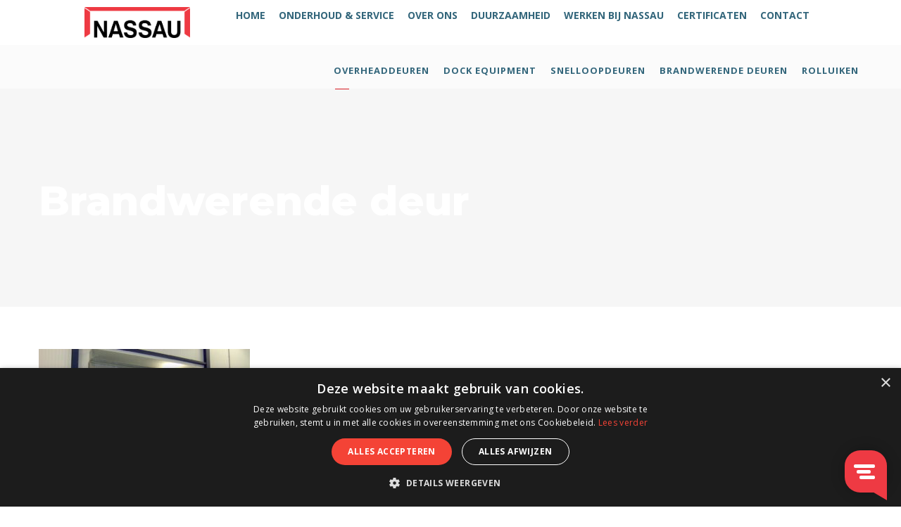

--- FILE ---
content_type: text/html; charset=UTF-8
request_url: https://nassaudoor.nl/industrieledeuren/hp-photosmart-720/
body_size: 13174
content:
<!DOCTYPE html>
<html lang="nl-NL" class="no-js">
<head>
	<meta charset="UTF-8">
	<meta name="viewport" content="width=device-width, initial-scale=1">
	<link rel="profile" href="https://gmpg.org/xfn/11">
	<link rel="pingback" href="https://nassaudoor.nl/xmlrpc.php">
	<meta name='robots' content='index, follow, max-image-preview:large, max-snippet:-1, max-video-preview:-1' />
	<style>img:is([sizes="auto" i], [sizes^="auto," i]) { contain-intrinsic-size: 3000px 1500px }</style>
	
	<!-- This site is optimized with the Yoast SEO plugin v26.4 - https://yoast.com/wordpress/plugins/seo/ -->
	<title>Brandwerende deur - Nassau Door l NL</title>
	<meta name="description" content="NASSAU Norge AS er en av Europas ledende produsenter av industrielle leddheiseporter, port service og garasjeporter." />
	<link rel="canonical" href="https://nassaudoor.nl/industrieledeuren/hp-photosmart-720/" />
	<meta property="og:locale" content="nl_NL" />
	<meta property="og:type" content="article" />
	<meta property="og:title" content="Brandwerende deur - Nassau Door l NL" />
	<meta property="og:description" content="NASSAU Norge AS er en av Europas ledende produsenter av industrielle leddheiseporter, port service og garasjeporter." />
	<meta property="og:url" content="https://nassaudoor.nl/industrieledeuren/hp-photosmart-720/" />
	<meta property="og:site_name" content="Nassau Door l NL" />
	<meta property="article:publisher" content="https://www.facebook.com/nassaunorge/" />
	<meta property="article:modified_time" content="2019-06-25T09:31:53+00:00" />
	<meta property="og:image" content="https://nassaudoor.nl/industrieledeuren/hp-photosmart-720" />
	<meta property="og:image:width" content="1550" />
	<meta property="og:image:height" content="1163" />
	<meta property="og:image:type" content="image/jpeg" />
	<meta name="twitter:card" content="summary_large_image" />
	<script type="application/ld+json" class="yoast-schema-graph">{"@context":"https://schema.org","@graph":[{"@type":"WebPage","@id":"https://nassaudoor.nl/industrieledeuren/hp-photosmart-720/","url":"https://nassaudoor.nl/industrieledeuren/hp-photosmart-720/","name":"Brandwerende deur - Nassau Door l NL","isPartOf":{"@id":"https://nassaudoor.nl/#website"},"primaryImageOfPage":{"@id":"https://nassaudoor.nl/industrieledeuren/hp-photosmart-720/#primaryimage"},"image":{"@id":"https://nassaudoor.nl/industrieledeuren/hp-photosmart-720/#primaryimage"},"thumbnailUrl":"https://nassaudoor.nl/wp-content/uploads/2019/06/Metacon-brandwerend-rolscherm-03.jpg","datePublished":"2019-06-25T09:31:35+00:00","dateModified":"2019-06-25T09:31:53+00:00","description":"NASSAU Norge AS er en av Europas ledende produsenter av industrielle leddheiseporter, port service og garasjeporter.","breadcrumb":{"@id":"https://nassaudoor.nl/industrieledeuren/hp-photosmart-720/#breadcrumb"},"inLanguage":"nl-NL","potentialAction":[{"@type":"ReadAction","target":["https://nassaudoor.nl/industrieledeuren/hp-photosmart-720/"]}]},{"@type":"ImageObject","inLanguage":"nl-NL","@id":"https://nassaudoor.nl/industrieledeuren/hp-photosmart-720/#primaryimage","url":"https://nassaudoor.nl/wp-content/uploads/2019/06/Metacon-brandwerend-rolscherm-03.jpg","contentUrl":"https://nassaudoor.nl/wp-content/uploads/2019/06/Metacon-brandwerend-rolscherm-03.jpg","width":1550,"height":1163,"caption":"Brandwerende deur"},{"@type":"BreadcrumbList","@id":"https://nassaudoor.nl/industrieledeuren/hp-photosmart-720/#breadcrumb","itemListElement":[{"@type":"ListItem","position":1,"name":"Home","item":"https://nassaudoor.nl/"},{"@type":"ListItem","position":2,"name":"Industriële deuren &amp; Bedrijfsdeuren","item":"https://nassaudoor.nl/industrieledeuren/"},{"@type":"ListItem","position":3,"name":"Brandwerende deur"}]},{"@type":"WebSite","@id":"https://nassaudoor.nl/#website","url":"https://nassaudoor.nl/","name":"Nassau Door l NL","description":"Nassau Door - Bedrijfsdeuren. Van onderhoud tot installatie en advies.","publisher":{"@id":"https://nassaudoor.nl/#organization"},"potentialAction":[{"@type":"SearchAction","target":{"@type":"EntryPoint","urlTemplate":"https://nassaudoor.nl/?s={search_term_string}"},"query-input":{"@type":"PropertyValueSpecification","valueRequired":true,"valueName":"search_term_string"}}],"inLanguage":"nl-NL"},{"@type":"Organization","@id":"https://nassaudoor.nl/#organization","name":"NASSAU Overheaddeuren, Service, Garagedeuren","url":"https://nassaudoor.nl/","logo":{"@type":"ImageObject","inLanguage":"nl-NL","@id":"https://nassaudoor.nl/#/schema/logo/image/","url":null,"contentUrl":null,"width":null,"height":null,"caption":"NASSAU Overheaddeuren, Service, Garagedeuren"},"image":{"@id":"https://nassaudoor.nl/#/schema/logo/image/"},"sameAs":["https://www.facebook.com/nassaunorge/","https://www.linkedin.com/company/27228742/","https://www.pinterest.dk/nassaugarageporte/"]}]}</script>
	<!-- / Yoast SEO plugin. -->


<link rel="alternate" type="application/rss+xml" title="Nassau Door  l  NL &raquo; feed" href="https://nassaudoor.nl/feed/" />
<link rel="alternate" type="application/rss+xml" title="Nassau Door  l  NL &raquo; reacties feed" href="https://nassaudoor.nl/comments/feed/" />
<script type="text/javascript">
/* <![CDATA[ */
window._wpemojiSettings = {"baseUrl":"https:\/\/s.w.org\/images\/core\/emoji\/16.0.1\/72x72\/","ext":".png","svgUrl":false,"svgExt":".svg","source":{"concatemoji":"https:\/\/nassaudoor.nl\/wp-includes\/js\/wp-emoji-release.min.js?ver=6.8.3"}};
/*! This file is auto-generated */
!function(s,n){var o,i,e;function c(e){try{var t={supportTests:e,timestamp:(new Date).valueOf()};sessionStorage.setItem(o,JSON.stringify(t))}catch(e){}}function p(e,t,n){e.clearRect(0,0,e.canvas.width,e.canvas.height),e.fillText(t,0,0);var t=new Uint32Array(e.getImageData(0,0,e.canvas.width,e.canvas.height).data),a=(e.clearRect(0,0,e.canvas.width,e.canvas.height),e.fillText(n,0,0),new Uint32Array(e.getImageData(0,0,e.canvas.width,e.canvas.height).data));return t.every(function(e,t){return e===a[t]})}function u(e,t){e.clearRect(0,0,e.canvas.width,e.canvas.height),e.fillText(t,0,0);for(var n=e.getImageData(16,16,1,1),a=0;a<n.data.length;a++)if(0!==n.data[a])return!1;return!0}function f(e,t,n,a){switch(t){case"flag":return n(e,"\ud83c\udff3\ufe0f\u200d\u26a7\ufe0f","\ud83c\udff3\ufe0f\u200b\u26a7\ufe0f")?!1:!n(e,"\ud83c\udde8\ud83c\uddf6","\ud83c\udde8\u200b\ud83c\uddf6")&&!n(e,"\ud83c\udff4\udb40\udc67\udb40\udc62\udb40\udc65\udb40\udc6e\udb40\udc67\udb40\udc7f","\ud83c\udff4\u200b\udb40\udc67\u200b\udb40\udc62\u200b\udb40\udc65\u200b\udb40\udc6e\u200b\udb40\udc67\u200b\udb40\udc7f");case"emoji":return!a(e,"\ud83e\udedf")}return!1}function g(e,t,n,a){var r="undefined"!=typeof WorkerGlobalScope&&self instanceof WorkerGlobalScope?new OffscreenCanvas(300,150):s.createElement("canvas"),o=r.getContext("2d",{willReadFrequently:!0}),i=(o.textBaseline="top",o.font="600 32px Arial",{});return e.forEach(function(e){i[e]=t(o,e,n,a)}),i}function t(e){var t=s.createElement("script");t.src=e,t.defer=!0,s.head.appendChild(t)}"undefined"!=typeof Promise&&(o="wpEmojiSettingsSupports",i=["flag","emoji"],n.supports={everything:!0,everythingExceptFlag:!0},e=new Promise(function(e){s.addEventListener("DOMContentLoaded",e,{once:!0})}),new Promise(function(t){var n=function(){try{var e=JSON.parse(sessionStorage.getItem(o));if("object"==typeof e&&"number"==typeof e.timestamp&&(new Date).valueOf()<e.timestamp+604800&&"object"==typeof e.supportTests)return e.supportTests}catch(e){}return null}();if(!n){if("undefined"!=typeof Worker&&"undefined"!=typeof OffscreenCanvas&&"undefined"!=typeof URL&&URL.createObjectURL&&"undefined"!=typeof Blob)try{var e="postMessage("+g.toString()+"("+[JSON.stringify(i),f.toString(),p.toString(),u.toString()].join(",")+"));",a=new Blob([e],{type:"text/javascript"}),r=new Worker(URL.createObjectURL(a),{name:"wpTestEmojiSupports"});return void(r.onmessage=function(e){c(n=e.data),r.terminate(),t(n)})}catch(e){}c(n=g(i,f,p,u))}t(n)}).then(function(e){for(var t in e)n.supports[t]=e[t],n.supports.everything=n.supports.everything&&n.supports[t],"flag"!==t&&(n.supports.everythingExceptFlag=n.supports.everythingExceptFlag&&n.supports[t]);n.supports.everythingExceptFlag=n.supports.everythingExceptFlag&&!n.supports.flag,n.DOMReady=!1,n.readyCallback=function(){n.DOMReady=!0}}).then(function(){return e}).then(function(){var e;n.supports.everything||(n.readyCallback(),(e=n.source||{}).concatemoji?t(e.concatemoji):e.wpemoji&&e.twemoji&&(t(e.twemoji),t(e.wpemoji)))}))}((window,document),window._wpemojiSettings);
/* ]]> */
</script>
<style id='wp-emoji-styles-inline-css' type='text/css'>

	img.wp-smiley, img.emoji {
		display: inline !important;
		border: none !important;
		box-shadow: none !important;
		height: 1em !important;
		width: 1em !important;
		margin: 0 0.07em !important;
		vertical-align: -0.1em !important;
		background: none !important;
		padding: 0 !important;
	}
</style>
<link rel='stylesheet' id='wp-block-library-css' href='https://nassaudoor.nl/wp-includes/css/dist/block-library/style.min.css?ver=6.8.3' type='text/css' media='all' />
<style id='classic-theme-styles-inline-css' type='text/css'>
/*! This file is auto-generated */
.wp-block-button__link{color:#fff;background-color:#32373c;border-radius:9999px;box-shadow:none;text-decoration:none;padding:calc(.667em + 2px) calc(1.333em + 2px);font-size:1.125em}.wp-block-file__button{background:#32373c;color:#fff;text-decoration:none}
</style>
<style id='global-styles-inline-css' type='text/css'>
:root{--wp--preset--aspect-ratio--square: 1;--wp--preset--aspect-ratio--4-3: 4/3;--wp--preset--aspect-ratio--3-4: 3/4;--wp--preset--aspect-ratio--3-2: 3/2;--wp--preset--aspect-ratio--2-3: 2/3;--wp--preset--aspect-ratio--16-9: 16/9;--wp--preset--aspect-ratio--9-16: 9/16;--wp--preset--color--black: #000000;--wp--preset--color--cyan-bluish-gray: #abb8c3;--wp--preset--color--white: #ffffff;--wp--preset--color--pale-pink: #f78da7;--wp--preset--color--vivid-red: #cf2e2e;--wp--preset--color--luminous-vivid-orange: #ff6900;--wp--preset--color--luminous-vivid-amber: #fcb900;--wp--preset--color--light-green-cyan: #7bdcb5;--wp--preset--color--vivid-green-cyan: #00d084;--wp--preset--color--pale-cyan-blue: #8ed1fc;--wp--preset--color--vivid-cyan-blue: #0693e3;--wp--preset--color--vivid-purple: #9b51e0;--wp--preset--gradient--vivid-cyan-blue-to-vivid-purple: linear-gradient(135deg,rgba(6,147,227,1) 0%,rgb(155,81,224) 100%);--wp--preset--gradient--light-green-cyan-to-vivid-green-cyan: linear-gradient(135deg,rgb(122,220,180) 0%,rgb(0,208,130) 100%);--wp--preset--gradient--luminous-vivid-amber-to-luminous-vivid-orange: linear-gradient(135deg,rgba(252,185,0,1) 0%,rgba(255,105,0,1) 100%);--wp--preset--gradient--luminous-vivid-orange-to-vivid-red: linear-gradient(135deg,rgba(255,105,0,1) 0%,rgb(207,46,46) 100%);--wp--preset--gradient--very-light-gray-to-cyan-bluish-gray: linear-gradient(135deg,rgb(238,238,238) 0%,rgb(169,184,195) 100%);--wp--preset--gradient--cool-to-warm-spectrum: linear-gradient(135deg,rgb(74,234,220) 0%,rgb(151,120,209) 20%,rgb(207,42,186) 40%,rgb(238,44,130) 60%,rgb(251,105,98) 80%,rgb(254,248,76) 100%);--wp--preset--gradient--blush-light-purple: linear-gradient(135deg,rgb(255,206,236) 0%,rgb(152,150,240) 100%);--wp--preset--gradient--blush-bordeaux: linear-gradient(135deg,rgb(254,205,165) 0%,rgb(254,45,45) 50%,rgb(107,0,62) 100%);--wp--preset--gradient--luminous-dusk: linear-gradient(135deg,rgb(255,203,112) 0%,rgb(199,81,192) 50%,rgb(65,88,208) 100%);--wp--preset--gradient--pale-ocean: linear-gradient(135deg,rgb(255,245,203) 0%,rgb(182,227,212) 50%,rgb(51,167,181) 100%);--wp--preset--gradient--electric-grass: linear-gradient(135deg,rgb(202,248,128) 0%,rgb(113,206,126) 100%);--wp--preset--gradient--midnight: linear-gradient(135deg,rgb(2,3,129) 0%,rgb(40,116,252) 100%);--wp--preset--font-size--small: 13px;--wp--preset--font-size--medium: 20px;--wp--preset--font-size--large: 36px;--wp--preset--font-size--x-large: 42px;--wp--preset--spacing--20: 0.44rem;--wp--preset--spacing--30: 0.67rem;--wp--preset--spacing--40: 1rem;--wp--preset--spacing--50: 1.5rem;--wp--preset--spacing--60: 2.25rem;--wp--preset--spacing--70: 3.38rem;--wp--preset--spacing--80: 5.06rem;--wp--preset--shadow--natural: 6px 6px 9px rgba(0, 0, 0, 0.2);--wp--preset--shadow--deep: 12px 12px 50px rgba(0, 0, 0, 0.4);--wp--preset--shadow--sharp: 6px 6px 0px rgba(0, 0, 0, 0.2);--wp--preset--shadow--outlined: 6px 6px 0px -3px rgba(255, 255, 255, 1), 6px 6px rgba(0, 0, 0, 1);--wp--preset--shadow--crisp: 6px 6px 0px rgba(0, 0, 0, 1);}:where(.is-layout-flex){gap: 0.5em;}:where(.is-layout-grid){gap: 0.5em;}body .is-layout-flex{display: flex;}.is-layout-flex{flex-wrap: wrap;align-items: center;}.is-layout-flex > :is(*, div){margin: 0;}body .is-layout-grid{display: grid;}.is-layout-grid > :is(*, div){margin: 0;}:where(.wp-block-columns.is-layout-flex){gap: 2em;}:where(.wp-block-columns.is-layout-grid){gap: 2em;}:where(.wp-block-post-template.is-layout-flex){gap: 1.25em;}:where(.wp-block-post-template.is-layout-grid){gap: 1.25em;}.has-black-color{color: var(--wp--preset--color--black) !important;}.has-cyan-bluish-gray-color{color: var(--wp--preset--color--cyan-bluish-gray) !important;}.has-white-color{color: var(--wp--preset--color--white) !important;}.has-pale-pink-color{color: var(--wp--preset--color--pale-pink) !important;}.has-vivid-red-color{color: var(--wp--preset--color--vivid-red) !important;}.has-luminous-vivid-orange-color{color: var(--wp--preset--color--luminous-vivid-orange) !important;}.has-luminous-vivid-amber-color{color: var(--wp--preset--color--luminous-vivid-amber) !important;}.has-light-green-cyan-color{color: var(--wp--preset--color--light-green-cyan) !important;}.has-vivid-green-cyan-color{color: var(--wp--preset--color--vivid-green-cyan) !important;}.has-pale-cyan-blue-color{color: var(--wp--preset--color--pale-cyan-blue) !important;}.has-vivid-cyan-blue-color{color: var(--wp--preset--color--vivid-cyan-blue) !important;}.has-vivid-purple-color{color: var(--wp--preset--color--vivid-purple) !important;}.has-black-background-color{background-color: var(--wp--preset--color--black) !important;}.has-cyan-bluish-gray-background-color{background-color: var(--wp--preset--color--cyan-bluish-gray) !important;}.has-white-background-color{background-color: var(--wp--preset--color--white) !important;}.has-pale-pink-background-color{background-color: var(--wp--preset--color--pale-pink) !important;}.has-vivid-red-background-color{background-color: var(--wp--preset--color--vivid-red) !important;}.has-luminous-vivid-orange-background-color{background-color: var(--wp--preset--color--luminous-vivid-orange) !important;}.has-luminous-vivid-amber-background-color{background-color: var(--wp--preset--color--luminous-vivid-amber) !important;}.has-light-green-cyan-background-color{background-color: var(--wp--preset--color--light-green-cyan) !important;}.has-vivid-green-cyan-background-color{background-color: var(--wp--preset--color--vivid-green-cyan) !important;}.has-pale-cyan-blue-background-color{background-color: var(--wp--preset--color--pale-cyan-blue) !important;}.has-vivid-cyan-blue-background-color{background-color: var(--wp--preset--color--vivid-cyan-blue) !important;}.has-vivid-purple-background-color{background-color: var(--wp--preset--color--vivid-purple) !important;}.has-black-border-color{border-color: var(--wp--preset--color--black) !important;}.has-cyan-bluish-gray-border-color{border-color: var(--wp--preset--color--cyan-bluish-gray) !important;}.has-white-border-color{border-color: var(--wp--preset--color--white) !important;}.has-pale-pink-border-color{border-color: var(--wp--preset--color--pale-pink) !important;}.has-vivid-red-border-color{border-color: var(--wp--preset--color--vivid-red) !important;}.has-luminous-vivid-orange-border-color{border-color: var(--wp--preset--color--luminous-vivid-orange) !important;}.has-luminous-vivid-amber-border-color{border-color: var(--wp--preset--color--luminous-vivid-amber) !important;}.has-light-green-cyan-border-color{border-color: var(--wp--preset--color--light-green-cyan) !important;}.has-vivid-green-cyan-border-color{border-color: var(--wp--preset--color--vivid-green-cyan) !important;}.has-pale-cyan-blue-border-color{border-color: var(--wp--preset--color--pale-cyan-blue) !important;}.has-vivid-cyan-blue-border-color{border-color: var(--wp--preset--color--vivid-cyan-blue) !important;}.has-vivid-purple-border-color{border-color: var(--wp--preset--color--vivid-purple) !important;}.has-vivid-cyan-blue-to-vivid-purple-gradient-background{background: var(--wp--preset--gradient--vivid-cyan-blue-to-vivid-purple) !important;}.has-light-green-cyan-to-vivid-green-cyan-gradient-background{background: var(--wp--preset--gradient--light-green-cyan-to-vivid-green-cyan) !important;}.has-luminous-vivid-amber-to-luminous-vivid-orange-gradient-background{background: var(--wp--preset--gradient--luminous-vivid-amber-to-luminous-vivid-orange) !important;}.has-luminous-vivid-orange-to-vivid-red-gradient-background{background: var(--wp--preset--gradient--luminous-vivid-orange-to-vivid-red) !important;}.has-very-light-gray-to-cyan-bluish-gray-gradient-background{background: var(--wp--preset--gradient--very-light-gray-to-cyan-bluish-gray) !important;}.has-cool-to-warm-spectrum-gradient-background{background: var(--wp--preset--gradient--cool-to-warm-spectrum) !important;}.has-blush-light-purple-gradient-background{background: var(--wp--preset--gradient--blush-light-purple) !important;}.has-blush-bordeaux-gradient-background{background: var(--wp--preset--gradient--blush-bordeaux) !important;}.has-luminous-dusk-gradient-background{background: var(--wp--preset--gradient--luminous-dusk) !important;}.has-pale-ocean-gradient-background{background: var(--wp--preset--gradient--pale-ocean) !important;}.has-electric-grass-gradient-background{background: var(--wp--preset--gradient--electric-grass) !important;}.has-midnight-gradient-background{background: var(--wp--preset--gradient--midnight) !important;}.has-small-font-size{font-size: var(--wp--preset--font-size--small) !important;}.has-medium-font-size{font-size: var(--wp--preset--font-size--medium) !important;}.has-large-font-size{font-size: var(--wp--preset--font-size--large) !important;}.has-x-large-font-size{font-size: var(--wp--preset--font-size--x-large) !important;}
:where(.wp-block-post-template.is-layout-flex){gap: 1.25em;}:where(.wp-block-post-template.is-layout-grid){gap: 1.25em;}
:where(.wp-block-columns.is-layout-flex){gap: 2em;}:where(.wp-block-columns.is-layout-grid){gap: 2em;}
:root :where(.wp-block-pullquote){font-size: 1.5em;line-height: 1.6;}
</style>
<link rel='stylesheet' id='nassaugarage-css' href='https://nassaudoor.nl/wp-content/plugins/garageport/src/dist/main.css?ver=6.8.3' type='text/css' media='all' />
<link rel='stylesheet' id='contact-form-7-css' href='https://nassaudoor.nl/wp-content/plugins/contact-form-7/includes/css/styles.css?ver=6.1.4' type='text/css' media='all' />
<link rel='stylesheet' id='gdlr-core-google-font-css' href='https://fonts.googleapis.com/css?family=Montserrat%3A100%2C200%2C300%2Cregular%2C500%2C600%2C700%2C800%2C900%2C100italic%2C200italic%2C300italic%2Citalic%2C500italic%2C600italic%2C700italic%2C800italic%2C900italic%7COpen+Sans%3A300%2Cregular%2C500%2C600%2C700%2C800%2C300italic%2Citalic%2C500italic%2C600italic%2C700italic%2C800italic&#038;subset=cyrillic%2Ccyrillic-ext%2Clatin%2Clatin-ext%2Cvietnamese%2Cgreek%2Cgreek-ext%2Chebrew%2Cmath%2Csymbols&#038;ver=6.8.3' type='text/css' media='all' />
<link rel='stylesheet' id='font-awesome-css' href='https://nassaudoor.nl/wp-content/plugins/goodlayers-core/plugins/fontawesome/font-awesome.css?ver=6.8.3' type='text/css' media='all' />
<link rel='stylesheet' id='elegant-font-css' href='https://nassaudoor.nl/wp-content/plugins/goodlayers-core/plugins/elegant/elegant-font.css?ver=6.8.3' type='text/css' media='all' />
<link rel='stylesheet' id='gdlr-core-plugin-css' href='https://nassaudoor.nl/wp-content/plugins/goodlayers-core/plugins/style.css?ver=1764577922' type='text/css' media='all' />
<link rel='stylesheet' id='gdlr-core-page-builder-css' href='https://nassaudoor.nl/wp-content/plugins/goodlayers-core/include/css/page-builder.css?ver=6.8.3' type='text/css' media='all' />
<link rel='stylesheet' id='woocommerce-layout-css' href='https://nassaudoor.nl/wp-content/plugins/woocommerce/assets/css/woocommerce-layout.css?ver=10.3.7' type='text/css' media='all' />
<link rel='stylesheet' id='woocommerce-smallscreen-css' href='https://nassaudoor.nl/wp-content/plugins/woocommerce/assets/css/woocommerce-smallscreen.css?ver=10.3.7' type='text/css' media='only screen and (max-width: 768px)' />
<link rel='stylesheet' id='woocommerce-general-css' href='https://nassaudoor.nl/wp-content/plugins/woocommerce/assets/css/woocommerce.css?ver=10.3.7' type='text/css' media='all' />
<style id='woocommerce-inline-inline-css' type='text/css'>
.woocommerce form .form-row .required { visibility: visible; }
</style>
<link rel='stylesheet' id='wpcss-feather-css' href='https://nassaudoor.nl/wp-content/plugins/wpc-share-cart/assets/libs/feather/feather.css?ver=6.8.3' type='text/css' media='all' />
<link rel='stylesheet' id='wpcss-frontend-css' href='https://nassaudoor.nl/wp-content/plugins/wpc-share-cart/assets/css/frontend.css?ver=2.2.2' type='text/css' media='all' />
<link rel='stylesheet' id='brands-styles-css' href='https://nassaudoor.nl/wp-content/plugins/woocommerce/assets/css/brands.css?ver=10.3.7' type='text/css' media='all' />
<link rel='stylesheet' id='mttnassauportconfigurator_lib_traits-public_style-css' href='https://nassaudoor.nl/wp-content/plugins/mtt-nassau-port-configurator/assets/css/public/style.css?ver=1.3.2' type='text/css' media='all' />
<link rel='stylesheet' id='kleanity-style-core-css' href='https://nassaudoor.nl/wp-content/themes/kleanity/css/style-core.css?ver=6.8.3' type='text/css' media='all' />
<link rel='stylesheet' id='kleanity-custom-style-css' href='https://nassaudoor.nl/wp-content/uploads/kleanity-style-custom.css?1759134344&#038;ver=6.8.3' type='text/css' media='all' />
<script type="text/javascript" src="https://nassaudoor.nl/wp-includes/js/dist/hooks.min.js?ver=4d63a3d491d11ffd8ac6" id="wp-hooks-js"></script>
<script type="text/javascript" src="https://nassaudoor.nl/wp-includes/js/jquery/jquery.min.js?ver=3.7.1" id="jquery-core-js"></script>
<script type="text/javascript" src="https://nassaudoor.nl/wp-includes/js/jquery/jquery-migrate.min.js?ver=3.4.1" id="jquery-migrate-js"></script>
<script type="text/javascript" id="equal-height-columns-js-extra">
/* <![CDATA[ */
var equalHeightColumnElements = {"element-groups":{"1":{"selector":".home .gdlr-core-column-service-content-wrapper","breakpoint":768}}};
/* ]]> */
</script>
<script type="text/javascript" src="https://nassaudoor.nl/wp-content/plugins/equal-height-columns/public/js/equal-height-columns-public.js?ver=1.2.1" id="equal-height-columns-js"></script>
<script type="text/javascript" src="https://nassaudoor.nl/wp-content/plugins/woocommerce/assets/js/jquery-blockui/jquery.blockUI.min.js?ver=2.7.0-wc.10.3.7" id="wc-jquery-blockui-js" defer="defer" data-wp-strategy="defer"></script>
<script type="text/javascript" id="wc-add-to-cart-js-extra">
/* <![CDATA[ */
var wc_add_to_cart_params = {"ajax_url":"\/wp-admin\/admin-ajax.php","wc_ajax_url":"\/?wc-ajax=%%endpoint%%","i18n_view_cart":"Bekijk winkelwagen","cart_url":"https:\/\/nassaudoor.nl\/winkelmand\/","is_cart":"","cart_redirect_after_add":"no"};
/* ]]> */
</script>
<script type="text/javascript" src="https://nassaudoor.nl/wp-content/plugins/woocommerce/assets/js/frontend/add-to-cart.min.js?ver=10.3.7" id="wc-add-to-cart-js" defer="defer" data-wp-strategy="defer"></script>
<script type="text/javascript" src="https://nassaudoor.nl/wp-content/plugins/woocommerce/assets/js/js-cookie/js.cookie.min.js?ver=2.1.4-wc.10.3.7" id="wc-js-cookie-js" defer="defer" data-wp-strategy="defer"></script>
<script type="text/javascript" id="woocommerce-js-extra">
/* <![CDATA[ */
var woocommerce_params = {"ajax_url":"\/wp-admin\/admin-ajax.php","wc_ajax_url":"\/?wc-ajax=%%endpoint%%","i18n_password_show":"Wachtwoord weergeven","i18n_password_hide":"Wachtwoord verbergen"};
/* ]]> */
</script>
<script type="text/javascript" src="https://nassaudoor.nl/wp-content/plugins/woocommerce/assets/js/frontend/woocommerce.min.js?ver=10.3.7" id="woocommerce-js" defer="defer" data-wp-strategy="defer"></script>
<script type="text/javascript" id="wpm-js-extra">
/* <![CDATA[ */
var wpm = {"ajax_url":"https:\/\/nassaudoor.nl\/wp-admin\/admin-ajax.php","root":"https:\/\/nassaudoor.nl\/wp-json\/","nonce_wp_rest":"8b47b456bf","nonce_ajax":"477ea54a74"};
/* ]]> */
</script>
<script type="text/javascript" src="https://nassaudoor.nl/wp-content/plugins/woocommerce-google-adwords-conversion-tracking-tag/js/public/free/wpm-public.p1.min.js?ver=1.51.1" id="wpm-js"></script>
<link rel="https://api.w.org/" href="https://nassaudoor.nl/wp-json/" /><link rel="alternate" title="JSON" type="application/json" href="https://nassaudoor.nl/wp-json/wp/v2/media/10367" /><link rel="EditURI" type="application/rsd+xml" title="RSD" href="https://nassaudoor.nl/xmlrpc.php?rsd" />
<link rel='shortlink' href='https://nassaudoor.nl/?p=10367' />
<link rel="alternate" title="oEmbed (JSON)" type="application/json+oembed" href="https://nassaudoor.nl/wp-json/oembed/1.0/embed?url=https%3A%2F%2Fnassaudoor.nl%2Findustrieledeuren%2Fhp-photosmart-720%2F" />
<link rel="alternate" title="oEmbed (XML)" type="text/xml+oembed" href="https://nassaudoor.nl/wp-json/oembed/1.0/embed?url=https%3A%2F%2Fnassaudoor.nl%2Findustrieledeuren%2Fhp-photosmart-720%2F&#038;format=xml" />
<!-- Google Tag Manager -->
<script>(function(w,d,s,l,i){w[l]=w[l]||[];w[l].push({'gtm.start':
new Date().getTime(),event:'gtm.js'});var f=d.getElementsByTagName(s)[0],
j=d.createElement(s),dl=l!='dataLayer'?'&l='+l:'';j.async=true;j.src=
'https://www.googletagmanager.com/gtm.js?id='+i+dl;f.parentNode.insertBefore(j,f);
})(window,document,'script','dataLayer','GTM-54RJDNT');</script>
<!-- End Google Tag Manager -->
<script type="text/javascript">
window.Trengo = window.Trengo || {};
window.Trengo.key = 'HTItU8fuCVdUcdmE838K';
(function(d, script, t) {
script = d.createElement('script');
script.type = 'text/javascript';
script.async = true;
script.src = 'https://static.widget.trengo.eu/embed.js';
d.getElementsByTagName('head')[0].appendChild(script);
}(document));
</script>
<meta name="google-site-verification" content="cWp3KRF_U4YV2SxEQmWLlHDFoJt8PwipAp6bnO0Nook" /><!--[if lt IE 9]>
<script src="https://nassaudoor.nl/wp-content/themes/kleanity/js/html5.js"></script>
<![endif]-->
	<noscript><style>.woocommerce-product-gallery{ opacity: 1 !important; }</style></noscript>
	
<!-- START Pixel Manager for WooCommerce -->

		<script>

			window.wpmDataLayer = window.wpmDataLayer || {};
			window.wpmDataLayer = Object.assign(window.wpmDataLayer, {"cart":{},"cart_item_keys":{},"version":{"number":"1.51.1","pro":false,"eligible_for_updates":false,"distro":"fms","beta":false,"show":true},"pixels":[],"shop":{"list_name":"Page | Brandwerende deur","list_id":"page_brandwerende-deur","page_type":"page","currency":"EUR","selectors":{"addToCart":[],"beginCheckout":[]},"order_duplication_prevention":true,"view_item_list_trigger":{"test_mode":false,"background_color":"green","opacity":0.5,"repeat":true,"timeout":1000,"threshold":0.80000000000000004},"variations_output":true,"session_active":false},"page":{"id":10367,"title":"Brandwerende deur","type":"attachment","categories":[],"parent":{"id":4820,"title":"Industriële deuren &amp; Bedrijfsdeuren","type":"page","categories":[]}},"general":{"user_logged_in":false,"scroll_tracking_thresholds":[],"page_id":10367,"exclude_domains":[],"server_2_server":{"active":false,"user_agent_exclude_patterns":[],"ip_exclude_list":[],"pageview_event_s2s":{"is_active":false,"pixels":[]}},"consent_management":{"explicit_consent":false},"lazy_load_pmw":false,"chunk_base_path":"https://nassaudoor.nl/wp-content/plugins/woocommerce-google-adwords-conversion-tracking-tag/js/public/free/"}});

		</script>

		
<!-- END Pixel Manager for WooCommerce -->
<style type="text/css">.recentcomments a{display:inline !important;padding:0 !important;margin:0 !important;}</style>

<!-- This site is optimized with the Schema plugin v1.7.9.6 - https://schema.press -->
<script type="application/ld+json">{
    "@context": "http://schema.org",
    "@type": "BreadcrumbList",
    "itemListElement": [
        {
            "@type": "ListItem",
            "position": 1,
            "item": {
                "@id": "https://nassaudoor.nl",
                "name": "Home"
            }
        },
        {
            "@type": "ListItem",
            "position": 2,
            "item": {
                "@id": "https://nassaudoor.nl/industrieledeuren/",
                "name": "Industri\u00eble deuren &amp; Bedrijfsdeuren"
            }
        },
        {
            "@type": "ListItem",
            "position": 3,
            "item": {
                "@id": "https://nassaudoor.nl/industrieledeuren/hp-photosmart-720/",
                "name": "Brandwerende deur"
            }
        }
    ]
}</script>

<link rel="icon" href="https://nassaudoor.nl/wp-content/uploads/2018/10/cropped-512-x-512-1-32x32.png" sizes="32x32" />
<link rel="icon" href="https://nassaudoor.nl/wp-content/uploads/2018/10/cropped-512-x-512-1-192x192.png" sizes="192x192" />
<link rel="apple-touch-icon" href="https://nassaudoor.nl/wp-content/uploads/2018/10/cropped-512-x-512-1-180x180.png" />
<meta name="msapplication-TileImage" content="https://nassaudoor.nl/wp-content/uploads/2018/10/cropped-512-x-512-1-270x270.png" />
<script>/*
var LHCChatboxOptions = {hashchatbox:'empty',identifier:'default',status_text:'Chatbox'};
(function() {
var po = document.createElement('script'); po.type = 'text/javascript'; po.async = true;
po.src = '//192.168.20.199:32788/index.php/chatbox/getstatus/(position)/middle_right/(top)/300/(units)/pixels/(width)/300/(height)/300/(chat_height)/220';
var s = document.getElementsByTagName('script')[0]; s.parentNode.insertBefore(po, s);
})();

*/</script><!-- Google Tag Manager -->
<script>(function(w,d,s,l,i){w[l]=w[l]||[];w[l].push({'gtm.start':
new Date().getTime(),event:'gtm.js'});var f=d.getElementsByTagName(s)[0],
j=d.createElement(s),dl=l!='dataLayer'?'&l='+l:'';j.async=true;j.src=
'https://www.googletagmanager.com/gtm.js?id='+i+dl;f.parentNode.insertBefore(j,f);
})(window,document,'script','dataLayer','GTM-54RJDNT');</script>
<!-- End Google Tag Manager -->
		<style type="text/css" id="wp-custom-css">
			.cxecrt-button, .woocommerce-page .cxecrt-button {
	background: rgb(215, 26, 33) !important;
	color: #fff !important;
}.gdlr-core-search-icon, 
.woocommerce .header-cart,
.header-cart-button {
    display: none !important;
}

.fullwidth-wrapper {
    width: 100vw;
    position: relative;
    left: 50%;
    right: auto;
    margin-left: -50vw;
    background-color: #007BFF; /* Jouw gewenste blauw */
    z-index: 1;
}
.cxecrt-button, .woocommerce-page .cxecrt-button:hover {
	background: #666 !important;
	color: #fff !important;
}
.page-id-2957 .breadcrumb-container {
 margin-top: 105px !important;
}
.page-id-2958 .breadcrumb-container {
 margin-top: 105px !important;
}
/*.kleanity-main-menu-cart {
	display:none!important;
}*/
.woocommerce-page .kleanity-page-wrapper{
margin-top: 100px;
}

li.tabs__item.tabs__item--active { background-color: #ee3a43;
border-color:#ee3a43!important; }

html .tabs__item--active:after html .tabs__item:after {background-color:#ee3a43!important;} 
input.wpcf7-form-control.wpcf7-submit {
  background-color: #ed3a42 !important;
  color: white !important;
  border: none;
  padding: 12px 24px;
  border-radius: 5px;
  cursor: pointer;
  font-weight: bold;
}

input.wpcf7-form-control.wpcf7-submit:hover {
  background-color: #c92f36;
}
html .footer__extra {background-color:#ee3a43}

html .ports__port--btn {background-color: #ee3a43}

html .selected {border-color:#ee3a43!important}

html .portmodel__product__smart {background: #ee3a43;}
html .color-red {color:#ee3a43}

html .accessories__img-container__icon {color:#ee3a43;}

html .tabs__item:after {background-color:#ee3a43!important;
border-color:#ee3a43!important;}

.kleanity-mobile-menu-right {right: 5px;
  }

.final-step__form {padding: 30px 50px!important}
.input-divider {margin: 15px!important;}

#port-configurator .port-overview {height:auto;}

#port-configurator {height:auto;}

@media all and (min-width: 200px) and (max-width:1200px) { /* Small Desktops and tablets */ 
	#port-configurator {
		margin-top:-150px!important;
	}
	
	span.info-box__text {font-size: 1.5vw; }
	#port-configurator .info-box--bottom-left {bottom: 17px;}
	
	@media all and (max-width: 410px) { /* 410- */ 
	html .kleanity-main-menu-cart {padding-left:10px;}html .kleanity-mobile-menu {margin-left:15px;}html .kleanity-main-menu-search {margin-left:15px;}
	html .kleanity-mobile-header .kleanity-logo-inner img {width: 150px; height: auto;}
html .kleanity-mobile-header .kleanity-logo {
		padding:0;
	}
	}
	html .kleanity-mobile-menu-right {
    position: absolute;
    right: 20px;
	}
}

	.fixedbutton {
	position:fixed;
	left: -15px;
	bottom: -34px;
	z-index: 3; 
	padding-left:25px;
}
	
	.kleanity-logo {display:none}
/* Zoekicoon verbergen */
.header-search,
.gdlr-core-search-icon {
    display: none !important;
}

/* Winkelmandje verbergen */
.header-cart-button,
.woocommerce .header-cart {
    display: none !important;
}
/* Winkelmandje verbergen */
#kleanity-menu-cart,
.kleanity-main-menu-cart {
    display: none !important;
}
/* Zoekicoon verbergen */
#kleanity-mobile-top-search,
.kleanity-main-menu-search {
    display: none !important;
}

.gdlr-core-video-item-type-vimeo {display:flex;}
		</style>
		</head>

<body class="attachment wp-singular attachment-template-default attachmentid-10367 attachment-jpeg wp-theme-kleanity theme-kleanity gdlr-core-body woocommerce-no-js kleanity-body kleanity-body-front kleanity-full gdlr-core-link-to-lightbox">
<div class="kleanity-mobile-header-wrap" ><div class="kleanity-top-bar" ><div class="kleanity-top-bar-background" ></div><div class="kleanity-top-bar-container clearfix kleanity-top-bar-full " ><div class="kleanity-top-bar-left kleanity-item-pdlr"><a href="https://nassaudoor.nl/"><img src="https://nassaudoor.nl/wp-content/uploads/2018/10/NASSAU-logo-2018-Red-white-PNG.png"  alt="NASSAU Netherlands logo" width="150px"></a></div><div class="kleanity-top-bar-right kleanity-item-pdlr"><div class="kleanity-top-bar-right-text"><div class="dropdown">
  <a href="https://nassaudoor.nl/" class="dropbtn">HOME</a>
</div>

<div class="dropdown">
  <a href="https://nassaudoor.nl/onderhoud/" class="dropbtn">ONDERHOUD & SERVICE</a>
  <div class="dropdown-content">
    <a href="https://nassaudoor.nl/onderhoud/">Onderhoud</a>
    <a href="https://nassaudoor.nl/service/">Service</a>
    <a href="https://nassaudoor.nl/kym-co/">KYM & CO</a>
    <a href="https://nassaudoor.nl/meld-uw-storing/">Meld uw storing</a>
  </div>
</div>

<div class="dropdown">
  <a href="https://nassaudoor.nl/over-ons/" class="dropbtn">OVER ONS</a>
  <div class="dropdown-content">
  </div>
</div>

<div class="dropdown">
  <a href="https://nassaudoor.nl/duurzaamheid/" class="dropbtn">DUURZAAMHEID</a>
  <div class="dropdown-content">
  </div>
</div>

<div class="dropdown">
  <a href="https://nassaudoor.nl/werken-bij-nassau/" class="dropbtn">WERKEN BIJ NASSAU</a>
  <div class="dropdown-content">
    <a href="https://nassaudoor.nl/vacature-service-en-onderhoudsmonteurs/">Vacatures Service- en onderhoudsmonteurs</a>
  </div>
</div>

<div class="dropdown">
  <a href="https://nassaudoor.nl/certificaten/" class="dropbtn">CERTIFICATEN</a>
  <div class="dropdown-content">
  </div>
</div>

<div class="dropdown">
  <a href="https://nassaudoor.nl/contact/" class="dropbtn">CONTACT</a>
</div></div></div></div></div><div class="kleanity-mobile-header kleanity-header-background kleanity-style-slide" id="kleanity-mobile-header" ><div class="kleanity-mobile-header-container kleanity-container" ><div class="kleanity-logo  kleanity-item-pdlr"><div class="kleanity-logo-inner"><a href="https://nassaudoor.nl/" ><img src="https://nassaudoor.nl/wp-content/themes/kleanity/images/logo.png" alt=""  /></a></div></div><div class="kleanity-mobile-menu-right" ><div class="kleanity-main-menu-search" id="kleanity-mobile-top-search" ><i class="fa fa-search" ></i></div><div class="kleanity-top-search-wrap" >
	<div class="kleanity-top-search-close" ></div>

	<div class="kleanity-top-search-row" >
		<div class="kleanity-top-search-cell" >
			<form role="search" method="get" class="search-form" action="https://nassaudoor.nl/">
	<input type="text" class="search-field kleanity-title-font" placeholder="Search..." value="" name="s">
	<div class="kleanity-top-search-submit"><i class="fa fa-search" ></i></div>
	<input type="submit" class="search-submit" value="Search">
	<div class="kleanity-top-search-close"><i class="icon_close" ></i></div>
</form>
		</div>
	</div>

</div>
<div class="kleanity-main-menu-cart" id="kleanity-mobile-menu-cart" ><i class="fa fa-shopping-cart" ></i><span class="kleanity-top-cart-count">0</span><div class="kleanity-top-cart-hover-area" ></div><div class="kleanity-top-cart-content-wrap" ><div class="kleanity-top-cart-content" ><div class="kleanity-top-cart-count-wrap" ><span class="head">Produkten :  </span><span class="kleanity-top-cart-count">0</span></div><div class="kleanity-top-cart-amount-wrap" ><span class="head">Totaalprijs : </span><span class="kleanity-top-cart-amount"><span class="woocommerce-Price-amount amount"><bdi><span class="woocommerce-Price-currencySymbol">&euro;</span>&nbsp;0,00</bdi></span></span></div><a class="kleanity-top-cart-button" href="https://nassaudoor.nl/winkelmand/" >Winkelmand</a><a class="kleanity-top-cart-checkout-button" href="https://nassaudoor.nl/uitchecken/" >Naar bestellen</a></div></div></div><div class="kleanity-mobile-menu" ><a class="kleanity-mm-menu-button kleanity-mobile-menu-button kleanity-mobile-button-hamburger" href="#kleanity-mobile-menu" ><span></span></a><div class="kleanity-mm-menu-wrap kleanity-navigation-font" id="kleanity-mobile-menu" data-slide="right" ><ul id="menu-menu-2-2" class="m-menu"><li class="menu-item menu-item-type-post_type menu-item-object-page menu-item-12860"><a href="https://nassaudoor.nl/overheaddeuren/">Overheaddeuren</a></li>
<li class="menu-item menu-item-type-post_type menu-item-object-page menu-item-12861"><a href="https://nassaudoor.nl/dock-equipment/">Dock equipment</a></li>
<li class="menu-item menu-item-type-post_type menu-item-object-page menu-item-12862"><a href="https://nassaudoor.nl/snelloopdeuren/">Snelloopdeuren</a></li>
<li class="menu-item menu-item-type-post_type menu-item-object-page menu-item-12863"><a href="https://nassaudoor.nl/brandwerende-deuren/">Brandwerende deuren</a></li>
<li class="menu-item menu-item-type-post_type menu-item-object-page menu-item-12864"><a href="https://nassaudoor.nl/rolluiken/">Rolluiken</a></li>
</ul></div></div></div></div></div></div><div class="kleanity-body-outer-wrapper ">
		<div class="kleanity-body-wrapper clearfix  kleanity-with-transparent-header kleanity-with-frame">
	<div class="kleanity-header-background-transparent" ><div class="kleanity-top-bar" ><div class="kleanity-top-bar-background" ></div><div class="kleanity-top-bar-container clearfix kleanity-top-bar-full " ><div class="kleanity-top-bar-left kleanity-item-pdlr"><a href="https://nassaudoor.nl/"><img src="https://nassaudoor.nl/wp-content/uploads/2018/10/NASSAU-logo-2018-Red-white-PNG.png"  alt="NASSAU Netherlands logo" width="150px"></a></div><div class="kleanity-top-bar-right kleanity-item-pdlr"><div class="kleanity-top-bar-right-text"><div class="dropdown">
  <a href="https://nassaudoor.nl/" class="dropbtn">HOME</a>
</div>

<div class="dropdown">
  <a href="https://nassaudoor.nl/onderhoud/" class="dropbtn">ONDERHOUD & SERVICE</a>
  <div class="dropdown-content">
    <a href="https://nassaudoor.nl/onderhoud/">Onderhoud</a>
    <a href="https://nassaudoor.nl/service/">Service</a>
    <a href="https://nassaudoor.nl/kym-co/">KYM & CO</a>
    <a href="https://nassaudoor.nl/meld-uw-storing/">Meld uw storing</a>
  </div>
</div>

<div class="dropdown">
  <a href="https://nassaudoor.nl/over-ons/" class="dropbtn">OVER ONS</a>
  <div class="dropdown-content">
  </div>
</div>

<div class="dropdown">
  <a href="https://nassaudoor.nl/duurzaamheid/" class="dropbtn">DUURZAAMHEID</a>
  <div class="dropdown-content">
  </div>
</div>

<div class="dropdown">
  <a href="https://nassaudoor.nl/werken-bij-nassau/" class="dropbtn">WERKEN BIJ NASSAU</a>
  <div class="dropdown-content">
    <a href="https://nassaudoor.nl/vacature-service-en-onderhoudsmonteurs/">Vacatures Service- en onderhoudsmonteurs</a>
  </div>
</div>

<div class="dropdown">
  <a href="https://nassaudoor.nl/certificaten/" class="dropbtn">CERTIFICATEN</a>
  <div class="dropdown-content">
  </div>
</div>

<div class="dropdown">
  <a href="https://nassaudoor.nl/contact/" class="dropbtn">CONTACT</a>
</div></div></div></div></div><header class="kleanity-header-wrap kleanity-header-style-plain  kleanity-style-menu-right kleanity-sticky-navigation kleanity-style-slide" >
	<div class="kleanity-header-background" ></div>
	<div class="kleanity-header-container  kleanity-header-full">

		<div class="kleanity-header-container-inner clearfix">
			<div class="kleanity-logo  kleanity-item-pdlr"><div class="kleanity-logo-inner"><a href="https://nassaudoor.nl/" ><img src="https://nassaudoor.nl/wp-content/themes/kleanity/images/logo.png" alt=""  /></a></div></div>			<div class="kleanity-navigation kleanity-item-pdlr clearfix " >
			<div class="kleanity-main-menu" id="kleanity-main-menu" ><ul id="menu-menu-2-3" class="sf-menu"><li  class="menu-item menu-item-type-post_type menu-item-object-page menu-item-12860 kleanity-normal-menu"><a href="https://nassaudoor.nl/overheaddeuren/">Overheaddeuren</a></li>
<li  class="menu-item menu-item-type-post_type menu-item-object-page menu-item-12861 kleanity-normal-menu"><a href="https://nassaudoor.nl/dock-equipment/">Dock equipment</a></li>
<li  class="menu-item menu-item-type-post_type menu-item-object-page menu-item-12862 kleanity-normal-menu"><a href="https://nassaudoor.nl/snelloopdeuren/">Snelloopdeuren</a></li>
<li  class="menu-item menu-item-type-post_type menu-item-object-page menu-item-12863 kleanity-normal-menu"><a href="https://nassaudoor.nl/brandwerende-deuren/">Brandwerende deuren</a></li>
<li  class="menu-item menu-item-type-post_type menu-item-object-page menu-item-12864 kleanity-normal-menu"><a href="https://nassaudoor.nl/rolluiken/">Rolluiken</a></li>
</ul><div class="kleanity-navigation-slide-bar" id="kleanity-navigation-slide-bar" ></div></div><div class="kleanity-main-menu-right-wrap clearfix " ><div class="kleanity-main-menu-search" id="kleanity-top-search" ><i class="icon_search" ></i></div><div class="kleanity-top-search-wrap" >
	<div class="kleanity-top-search-close" ></div>

	<div class="kleanity-top-search-row" >
		<div class="kleanity-top-search-cell" >
			<form role="search" method="get" class="search-form" action="https://nassaudoor.nl/">
	<input type="text" class="search-field kleanity-title-font" placeholder="Search..." value="" name="s">
	<div class="kleanity-top-search-submit"><i class="fa fa-search" ></i></div>
	<input type="submit" class="search-submit" value="Search">
	<div class="kleanity-top-search-close"><i class="icon_close" ></i></div>
</form>
		</div>
	</div>

</div>
<div class="kleanity-main-menu-cart" id="kleanity-menu-cart" ><i class="icon_bag_alt" ></i><span class="kleanity-top-cart-count">0</span><div class="kleanity-top-cart-hover-area" ></div><div class="kleanity-top-cart-content-wrap" ><div class="kleanity-top-cart-content" ><div class="kleanity-top-cart-count-wrap" ><span class="head">Produkten :  </span><span class="kleanity-top-cart-count">0</span></div><div class="kleanity-top-cart-amount-wrap" ><span class="head">Totaalprijs : </span><span class="kleanity-top-cart-amount"><span class="woocommerce-Price-amount amount"><bdi><span class="woocommerce-Price-currencySymbol">&euro;</span>&nbsp;0,00</bdi></span></span></div><a class="kleanity-top-cart-button" href="https://nassaudoor.nl/winkelmand/" >Winkelmand</a><a class="kleanity-top-cart-checkout-button" href="https://nassaudoor.nl/uitchecken/" >Naar bestellen</a></div></div></div></div>			</div><!-- kleanity-navigation -->

		</div><!-- kleanity-header-inner -->
	</div><!-- kleanity-header-container -->
</header><!-- header -->
</div><div class="kleanity-page-title-wrap  kleanity-style-medium kleanity-left-align" ><div class="kleanity-header-transparent-substitute" ></div><div class="kleanity-page-title-overlay"  ></div><div class="kleanity-page-title-container kleanity-container" ><div class="kleanity-page-title-content kleanity-item-pdlr"  ><h1 class="kleanity-page-title"  >Brandwerende deur</h1></div></div></div>	<div class="kleanity-page-wrapper" id="kleanity-page-wrapper" ><div class="kleanity-content-container kleanity-container"><div class="kleanity-content-area kleanity-item-pdlr kleanity-sidebar-style-none clearfix" ><p class="attachment"><a href='https://nassaudoor.nl/wp-content/uploads/2019/06/Metacon-brandwerend-rolscherm-03.jpg'><img fetchpriority="high" decoding="async" width="300" height="225" src="https://nassaudoor.nl/wp-content/uploads/2019/06/Metacon-brandwerend-rolscherm-03-300x225.jpg" class="attachment-medium size-medium" alt="Brandwerende deur" srcset="https://nassaudoor.nl/wp-content/uploads/2019/06/Metacon-brandwerend-rolscherm-03-300x225.jpg 300w, https://nassaudoor.nl/wp-content/uploads/2019/06/Metacon-brandwerend-rolscherm-03-768x576.jpg 768w, https://nassaudoor.nl/wp-content/uploads/2019/06/Metacon-brandwerend-rolscherm-03-1024x768.jpg 1024w, https://nassaudoor.nl/wp-content/uploads/2019/06/Metacon-brandwerend-rolscherm-03-600x450.jpg 600w, https://nassaudoor.nl/wp-content/uploads/2019/06/Metacon-brandwerend-rolscherm-03.jpg 1550w" sizes="(max-width: 300px) 100vw, 300px" /></a></p>
<p>Brandwerende deur</p>
</div></div></div><footer><div class="kleanity-footer-wrapper" ><div class="kleanity-footer-container kleanity-container clearfix" ><div class="kleanity-footer-column kleanity-item-pdlr kleanity-column-15" ><div id="nav_menu-11" class="widget widget_nav_menu kleanity-widget"><h3 class="kleanity-widget-title"><span class="kleanity-widget-head-text">Ga direct naar</span><span class="kleanity-widget-head-divider"></span></h3><span class="clear"></span><div class="menu-top-bar-menu-container"><ul id="menu-top-bar-menu" class="menu"><li class="menu-item menu-item-type-post_type menu-item-object-page menu-item-home menu-item-11800"><a href="https://nassaudoor.nl/">Home</a></li>
<li class="menu-item menu-item-type-post_type menu-item-object-page menu-item-11801"><a href="https://nassaudoor.nl/werken-bij-nassau/">Werken bij NASSAU</a></li>
<li class="menu-item menu-item-type-post_type menu-item-object-page menu-item-11802"><a href="https://nassaudoor.nl/over-ons/">Over ons</a></li>
<li class="menu-item menu-item-type-post_type menu-item-object-page menu-item-13309"><a href="https://nassaudoor.nl/duurzaamheid/">Duurzaamheid</a></li>
<li class="menu-item menu-item-type-post_type menu-item-object-page menu-item-11804"><a href="https://nassaudoor.nl/certificaten-2/">Certificaten</a></li>
<li class="menu-item menu-item-type-post_type menu-item-object-page menu-item-11805"><a href="https://nassaudoor.nl/contact/">Contact</a></li>
</ul></div></div></div><div class="kleanity-footer-column kleanity-item-pdlr kleanity-column-15" ><div id="custom_html-4" class="widget_text widget widget_custom_html kleanity-widget"><h3 class="kleanity-widget-title"><span class="kleanity-widget-head-text">Sociale media</span><span class="kleanity-widget-head-divider"></span></h3><span class="clear"></span><div class="textwidget custom-html-widget"><div class="footer_socials">
  <a href="https://www.linkedin.com/company/nassau-door-nederland/" target="_blank">
    <i class="fa fa-linkedin-square" aria-hidden="true"></i>
  </a>
  <a href="https://www.facebook.com/alstanassau/" target="_blank">
    <i class="fa fa-facebook-square" aria-hidden="true"></i>
  </a>
  <a href="https://www.instagram.com/nassaudoornederland" target="_blank">
    <i class="fa fa-instagram" aria-hidden="true"></i>
  </a>
</div>
</div></div></div><div class="kleanity-footer-column kleanity-item-pdlr kleanity-column-15" ><div id="text-10" class="widget widget_text kleanity-widget"><h3 class="kleanity-widget-title"><span class="kleanity-widget-head-text">Info</span><span class="kleanity-widget-head-divider"></span></h3><span class="clear"></span>			<div class="textwidget"><p><a href="/privacypolicy/">Privacy Policy</a><br />
<a href="/over-ons/disclaimer/">Disclaimer</a><br />
<a href="/voorwaarden/">Verkoop- en leveringsvoorwaarden</a></p>
<p>&nbsp;</p>
<p><img loading="lazy" decoding="async" class="alignnone wp-image-8808 size-medium" title="Garagedeur betalen" alt="Garageduer betalen" src="https://nassaudoor.nl/wp-content/uploads/2018/08/card_logo-300x60-300x47.png" alt="" width="300" height="47" srcset="https://nassaudoor.nl/wp-content/uploads/2018/08/card_logo-300x60-300x47.png 300w, https://nassaudoor.nl/wp-content/uploads/2018/08/card_logo-300x60.png 381w" sizes="auto, (max-width: 300px) 100vw, 300px" /></p>
</div>
		</div></div><div class="kleanity-footer-column kleanity-item-pdlr kleanity-column-15" ><div id="text-7" class="widget widget_text kleanity-widget"><h3 class="kleanity-widget-title"><span class="kleanity-widget-head-text">Contact</span><span class="kleanity-widget-head-divider"></span></h3><span class="clear"></span>			<div class="textwidget"><p>NASSAU Door<br />
Bredaseweg 51<br />
4844 CK Terheijden (NB)<br />
Tel. <a href="tel:0800-0225405">0800-0225405</a><br />
E-mail: <a href="mailto:info@nassaudoor.nl">info@nassaudoor.nl</a></p>
</div>
		</div></div></div></div><div class="kleanity-copyright-wrapper" ><div class="kleanity-copyright-container kleanity-container"><div class="kleanity-copyright-text kleanity-item-pdlr">Copyright Nassau Door, All Rights Reserved
©️NASSAU Door A/S, Part of ASSA ABLOY ©️ ASSA ABLOY</div></div></div></footer></div></div>
<script type="speculationrules">
{"prefetch":[{"source":"document","where":{"and":[{"href_matches":"\/*"},{"not":{"href_matches":["\/wp-*.php","\/wp-admin\/*","\/wp-content\/uploads\/*","\/wp-content\/*","\/wp-content\/plugins\/*","\/wp-content\/themes\/kleanity\/*","\/*\\?(.+)"]}},{"not":{"selector_matches":"a[rel~=\"nofollow\"]"}},{"not":{"selector_matches":".no-prefetch, .no-prefetch a"}}]},"eagerness":"conservative"}]}
</script>
<script id="Cookiebot" src="https://consent.cookiebot.com/uc.js" data-cbid="cca1f702-eb84-42b9-9f39-3465c962e3eb" type="text/javascript" async></script>                    <div class="wpcss-footer-btn" style="display: none">
                        <button class="wpcss-btn button" data-hash="">Share cart</button>                    </div>
                    <div class="wpcss-area">
                        <div class="wpcss-popup">
                            <div class="wpcss-popup-inner">
                                <span class="wpcss-popup-close"></span>
                                <div class="wpcss-popup-content"></div>
                            </div>
                        </div>
                    </div>
                    <script type="text/javascript" ><!-- Google Tag Manager (noscript) -->
<noscript><iframe src="https://www.googletagmanager.com/ns.html?id=GTM-54RJDNT"
height="0" width="0" style="display:none;visibility:hidden"></iframe></noscript>
<!-- End Google Tag Manager (noscript) --></script><script>const currentPath = window.location.pathname.replace(/\/$/, '');
  const navLinks = document.querySelectorAll("a.dropbtn");

  navLinks.forEach(link => {
    const linkPath = new URL(link.href).pathname.replace(/\/$/, '');
    if (linkPath === currentPath) {
      link.classList.add("active");
    }
  });</script>	<script type='text/javascript'>
		(function () {
			var c = document.body.className;
			c = c.replace(/woocommerce-no-js/, 'woocommerce-js');
			document.body.className = c;
		})();
	</script>
	<link rel='stylesheet' id='wc-blocks-style-css' href='https://nassaudoor.nl/wp-content/plugins/woocommerce/assets/client/blocks/wc-blocks.css?ver=wc-10.3.7' type='text/css' media='all' />
<script type="text/javascript" src="https://nassaudoor.nl/wp-content/plugins/garageport/src/dist/main.js?ver=6.8.3" id="nassaugarage-js"></script>
<script type="text/javascript" src="https://nassaudoor.nl/wp-includes/js/dist/i18n.min.js?ver=5e580eb46a90c2b997e6" id="wp-i18n-js"></script>
<script type="text/javascript" id="wp-i18n-js-after">
/* <![CDATA[ */
wp.i18n.setLocaleData( { 'text direction\u0004ltr': [ 'ltr' ] } );
/* ]]> */
</script>
<script type="text/javascript" src="https://nassaudoor.nl/wp-content/plugins/contact-form-7/includes/swv/js/index.js?ver=6.1.4" id="swv-js"></script>
<script type="text/javascript" id="contact-form-7-js-translations">
/* <![CDATA[ */
( function( domain, translations ) {
	var localeData = translations.locale_data[ domain ] || translations.locale_data.messages;
	localeData[""].domain = domain;
	wp.i18n.setLocaleData( localeData, domain );
} )( "contact-form-7", {"translation-revision-date":"2025-11-30 09:13:36+0000","generator":"GlotPress\/4.0.3","domain":"messages","locale_data":{"messages":{"":{"domain":"messages","plural-forms":"nplurals=2; plural=n != 1;","lang":"nl"},"This contact form is placed in the wrong place.":["Dit contactformulier staat op de verkeerde plek."],"Error:":["Fout:"]}},"comment":{"reference":"includes\/js\/index.js"}} );
/* ]]> */
</script>
<script type="text/javascript" id="contact-form-7-js-before">
/* <![CDATA[ */
var wpcf7 = {
    "api": {
        "root": "https:\/\/nassaudoor.nl\/wp-json\/",
        "namespace": "contact-form-7\/v1"
    },
    "cached": 1
};
/* ]]> */
</script>
<script type="text/javascript" src="https://nassaudoor.nl/wp-content/plugins/contact-form-7/includes/js/index.js?ver=6.1.4" id="contact-form-7-js"></script>
<script type="text/javascript" src="https://nassaudoor.nl/wp-content/plugins/goodlayers-core/plugins/script.js?ver=1764577922" id="gdlr-core-plugin-js"></script>
<script type="text/javascript" id="gdlr-core-page-builder-js-extra">
/* <![CDATA[ */
var gdlr_core_pbf = {"admin":"","video":{"width":"640","height":"360"},"ajax_url":"https:\/\/nassaudoor.nl\/wp-admin\/admin-ajax.php","ilightbox_skin":"dark"};
/* ]]> */
</script>
<script type="text/javascript" src="https://nassaudoor.nl/wp-content/plugins/goodlayers-core/include/js/page-builder.js?ver=1.3.9" id="gdlr-core-page-builder-js"></script>
<script type="text/javascript" id="wpcss-frontend-js-extra">
/* <![CDATA[ */
var wpcss_vars = {"wc_ajax_url":"\/?wc-ajax=%%endpoint%%","nonce":"fddfe09872","copied_text":"Share link %s was copied to clipboard!"};
/* ]]> */
</script>
<script type="text/javascript" src="https://nassaudoor.nl/wp-content/plugins/wpc-share-cart/assets/js/frontend.js?ver=2.2.2" id="wpcss-frontend-js"></script>
<script type="text/javascript" src="https://nassaudoor.nl/wp-content/plugins/mtt-nassau-port-configurator/assets/js/public/manifest.js?ver=1.3.2" id="mttnassauportconfigurator_lib_traits-public_manifest-js"></script>
<script type="text/javascript" src="https://nassaudoor.nl/wp-content/plugins/mtt-nassau-port-configurator/assets/js/public/vendor.js?ver=1.3.2" id="mttnassauportconfigurator_lib_traits-public_vendor-js"></script>
<script type="text/javascript" src="https://nassaudoor.nl/wp-content/plugins/mtt-nassau-port-configurator/assets/js/public/main.js?ver=1.3.2" id="mttnassauportconfigurator_lib_traits-public_main-js"></script>
<script type="text/javascript" src="https://nassaudoor.nl/wp-content/plugins/woocommerce/assets/js/sourcebuster/sourcebuster.min.js?ver=10.3.7" id="sourcebuster-js-js"></script>
<script type="text/javascript" id="wc-order-attribution-js-extra">
/* <![CDATA[ */
var wc_order_attribution = {"params":{"lifetime":1.0000000000000001e-5,"session":30,"base64":false,"ajaxurl":"https:\/\/nassaudoor.nl\/wp-admin\/admin-ajax.php","prefix":"wc_order_attribution_","allowTracking":true},"fields":{"source_type":"current.typ","referrer":"current_add.rf","utm_campaign":"current.cmp","utm_source":"current.src","utm_medium":"current.mdm","utm_content":"current.cnt","utm_id":"current.id","utm_term":"current.trm","utm_source_platform":"current.plt","utm_creative_format":"current.fmt","utm_marketing_tactic":"current.tct","session_entry":"current_add.ep","session_start_time":"current_add.fd","session_pages":"session.pgs","session_count":"udata.vst","user_agent":"udata.uag"}};
/* ]]> */
</script>
<script type="text/javascript" src="https://nassaudoor.nl/wp-content/plugins/woocommerce/assets/js/frontend/order-attribution.min.js?ver=10.3.7" id="wc-order-attribution-js"></script>
<script type="text/javascript" src="https://nassaudoor.nl/wp-includes/js/jquery/ui/effect.min.js?ver=1.13.3" id="jquery-effects-core-js"></script>
<script type="text/javascript" id="kleanity-script-core-js-extra">
/* <![CDATA[ */
var kleanity_script_core = {"home_url":"https:\/\/nassaudoor.nl\/"};
/* ]]> */
</script>
<script type="text/javascript" src="https://nassaudoor.nl/wp-content/themes/kleanity/js/script-core.js?ver=1.0.0" id="kleanity-script-core-js"></script>
<script type="text/javascript" src="https://www.google.com/recaptcha/api.js?render=6LcGgoYUAAAAACqacKlTZaRoiazpJWJgqLn7Enxr&amp;ver=3.0" id="google-recaptcha-js"></script>
<script type="text/javascript" src="https://nassaudoor.nl/wp-includes/js/dist/vendor/wp-polyfill.min.js?ver=3.15.0" id="wp-polyfill-js"></script>
<script type="text/javascript" id="wpcf7-recaptcha-js-before">
/* <![CDATA[ */
var wpcf7_recaptcha = {
    "sitekey": "6LcGgoYUAAAAACqacKlTZaRoiazpJWJgqLn7Enxr",
    "actions": {
        "homepage": "homepage",
        "contactform": "contactform"
    }
};
/* ]]> */
</script>
<script type="text/javascript" src="https://nassaudoor.nl/wp-content/plugins/contact-form-7/modules/recaptcha/index.js?ver=6.1.4" id="wpcf7-recaptcha-js"></script>

</body>
</html>

--- FILE ---
content_type: text/html; charset=utf-8
request_url: https://www.google.com/recaptcha/api2/anchor?ar=1&k=6LcGgoYUAAAAACqacKlTZaRoiazpJWJgqLn7Enxr&co=aHR0cHM6Ly9uYXNzYXVkb29yLm5sOjQ0Mw..&hl=en&v=PoyoqOPhxBO7pBk68S4YbpHZ&size=invisible&anchor-ms=20000&execute-ms=30000&cb=gheuiwrzcuew
body_size: 48584
content:
<!DOCTYPE HTML><html dir="ltr" lang="en"><head><meta http-equiv="Content-Type" content="text/html; charset=UTF-8">
<meta http-equiv="X-UA-Compatible" content="IE=edge">
<title>reCAPTCHA</title>
<style type="text/css">
/* cyrillic-ext */
@font-face {
  font-family: 'Roboto';
  font-style: normal;
  font-weight: 400;
  font-stretch: 100%;
  src: url(//fonts.gstatic.com/s/roboto/v48/KFO7CnqEu92Fr1ME7kSn66aGLdTylUAMa3GUBHMdazTgWw.woff2) format('woff2');
  unicode-range: U+0460-052F, U+1C80-1C8A, U+20B4, U+2DE0-2DFF, U+A640-A69F, U+FE2E-FE2F;
}
/* cyrillic */
@font-face {
  font-family: 'Roboto';
  font-style: normal;
  font-weight: 400;
  font-stretch: 100%;
  src: url(//fonts.gstatic.com/s/roboto/v48/KFO7CnqEu92Fr1ME7kSn66aGLdTylUAMa3iUBHMdazTgWw.woff2) format('woff2');
  unicode-range: U+0301, U+0400-045F, U+0490-0491, U+04B0-04B1, U+2116;
}
/* greek-ext */
@font-face {
  font-family: 'Roboto';
  font-style: normal;
  font-weight: 400;
  font-stretch: 100%;
  src: url(//fonts.gstatic.com/s/roboto/v48/KFO7CnqEu92Fr1ME7kSn66aGLdTylUAMa3CUBHMdazTgWw.woff2) format('woff2');
  unicode-range: U+1F00-1FFF;
}
/* greek */
@font-face {
  font-family: 'Roboto';
  font-style: normal;
  font-weight: 400;
  font-stretch: 100%;
  src: url(//fonts.gstatic.com/s/roboto/v48/KFO7CnqEu92Fr1ME7kSn66aGLdTylUAMa3-UBHMdazTgWw.woff2) format('woff2');
  unicode-range: U+0370-0377, U+037A-037F, U+0384-038A, U+038C, U+038E-03A1, U+03A3-03FF;
}
/* math */
@font-face {
  font-family: 'Roboto';
  font-style: normal;
  font-weight: 400;
  font-stretch: 100%;
  src: url(//fonts.gstatic.com/s/roboto/v48/KFO7CnqEu92Fr1ME7kSn66aGLdTylUAMawCUBHMdazTgWw.woff2) format('woff2');
  unicode-range: U+0302-0303, U+0305, U+0307-0308, U+0310, U+0312, U+0315, U+031A, U+0326-0327, U+032C, U+032F-0330, U+0332-0333, U+0338, U+033A, U+0346, U+034D, U+0391-03A1, U+03A3-03A9, U+03B1-03C9, U+03D1, U+03D5-03D6, U+03F0-03F1, U+03F4-03F5, U+2016-2017, U+2034-2038, U+203C, U+2040, U+2043, U+2047, U+2050, U+2057, U+205F, U+2070-2071, U+2074-208E, U+2090-209C, U+20D0-20DC, U+20E1, U+20E5-20EF, U+2100-2112, U+2114-2115, U+2117-2121, U+2123-214F, U+2190, U+2192, U+2194-21AE, U+21B0-21E5, U+21F1-21F2, U+21F4-2211, U+2213-2214, U+2216-22FF, U+2308-230B, U+2310, U+2319, U+231C-2321, U+2336-237A, U+237C, U+2395, U+239B-23B7, U+23D0, U+23DC-23E1, U+2474-2475, U+25AF, U+25B3, U+25B7, U+25BD, U+25C1, U+25CA, U+25CC, U+25FB, U+266D-266F, U+27C0-27FF, U+2900-2AFF, U+2B0E-2B11, U+2B30-2B4C, U+2BFE, U+3030, U+FF5B, U+FF5D, U+1D400-1D7FF, U+1EE00-1EEFF;
}
/* symbols */
@font-face {
  font-family: 'Roboto';
  font-style: normal;
  font-weight: 400;
  font-stretch: 100%;
  src: url(//fonts.gstatic.com/s/roboto/v48/KFO7CnqEu92Fr1ME7kSn66aGLdTylUAMaxKUBHMdazTgWw.woff2) format('woff2');
  unicode-range: U+0001-000C, U+000E-001F, U+007F-009F, U+20DD-20E0, U+20E2-20E4, U+2150-218F, U+2190, U+2192, U+2194-2199, U+21AF, U+21E6-21F0, U+21F3, U+2218-2219, U+2299, U+22C4-22C6, U+2300-243F, U+2440-244A, U+2460-24FF, U+25A0-27BF, U+2800-28FF, U+2921-2922, U+2981, U+29BF, U+29EB, U+2B00-2BFF, U+4DC0-4DFF, U+FFF9-FFFB, U+10140-1018E, U+10190-1019C, U+101A0, U+101D0-101FD, U+102E0-102FB, U+10E60-10E7E, U+1D2C0-1D2D3, U+1D2E0-1D37F, U+1F000-1F0FF, U+1F100-1F1AD, U+1F1E6-1F1FF, U+1F30D-1F30F, U+1F315, U+1F31C, U+1F31E, U+1F320-1F32C, U+1F336, U+1F378, U+1F37D, U+1F382, U+1F393-1F39F, U+1F3A7-1F3A8, U+1F3AC-1F3AF, U+1F3C2, U+1F3C4-1F3C6, U+1F3CA-1F3CE, U+1F3D4-1F3E0, U+1F3ED, U+1F3F1-1F3F3, U+1F3F5-1F3F7, U+1F408, U+1F415, U+1F41F, U+1F426, U+1F43F, U+1F441-1F442, U+1F444, U+1F446-1F449, U+1F44C-1F44E, U+1F453, U+1F46A, U+1F47D, U+1F4A3, U+1F4B0, U+1F4B3, U+1F4B9, U+1F4BB, U+1F4BF, U+1F4C8-1F4CB, U+1F4D6, U+1F4DA, U+1F4DF, U+1F4E3-1F4E6, U+1F4EA-1F4ED, U+1F4F7, U+1F4F9-1F4FB, U+1F4FD-1F4FE, U+1F503, U+1F507-1F50B, U+1F50D, U+1F512-1F513, U+1F53E-1F54A, U+1F54F-1F5FA, U+1F610, U+1F650-1F67F, U+1F687, U+1F68D, U+1F691, U+1F694, U+1F698, U+1F6AD, U+1F6B2, U+1F6B9-1F6BA, U+1F6BC, U+1F6C6-1F6CF, U+1F6D3-1F6D7, U+1F6E0-1F6EA, U+1F6F0-1F6F3, U+1F6F7-1F6FC, U+1F700-1F7FF, U+1F800-1F80B, U+1F810-1F847, U+1F850-1F859, U+1F860-1F887, U+1F890-1F8AD, U+1F8B0-1F8BB, U+1F8C0-1F8C1, U+1F900-1F90B, U+1F93B, U+1F946, U+1F984, U+1F996, U+1F9E9, U+1FA00-1FA6F, U+1FA70-1FA7C, U+1FA80-1FA89, U+1FA8F-1FAC6, U+1FACE-1FADC, U+1FADF-1FAE9, U+1FAF0-1FAF8, U+1FB00-1FBFF;
}
/* vietnamese */
@font-face {
  font-family: 'Roboto';
  font-style: normal;
  font-weight: 400;
  font-stretch: 100%;
  src: url(//fonts.gstatic.com/s/roboto/v48/KFO7CnqEu92Fr1ME7kSn66aGLdTylUAMa3OUBHMdazTgWw.woff2) format('woff2');
  unicode-range: U+0102-0103, U+0110-0111, U+0128-0129, U+0168-0169, U+01A0-01A1, U+01AF-01B0, U+0300-0301, U+0303-0304, U+0308-0309, U+0323, U+0329, U+1EA0-1EF9, U+20AB;
}
/* latin-ext */
@font-face {
  font-family: 'Roboto';
  font-style: normal;
  font-weight: 400;
  font-stretch: 100%;
  src: url(//fonts.gstatic.com/s/roboto/v48/KFO7CnqEu92Fr1ME7kSn66aGLdTylUAMa3KUBHMdazTgWw.woff2) format('woff2');
  unicode-range: U+0100-02BA, U+02BD-02C5, U+02C7-02CC, U+02CE-02D7, U+02DD-02FF, U+0304, U+0308, U+0329, U+1D00-1DBF, U+1E00-1E9F, U+1EF2-1EFF, U+2020, U+20A0-20AB, U+20AD-20C0, U+2113, U+2C60-2C7F, U+A720-A7FF;
}
/* latin */
@font-face {
  font-family: 'Roboto';
  font-style: normal;
  font-weight: 400;
  font-stretch: 100%;
  src: url(//fonts.gstatic.com/s/roboto/v48/KFO7CnqEu92Fr1ME7kSn66aGLdTylUAMa3yUBHMdazQ.woff2) format('woff2');
  unicode-range: U+0000-00FF, U+0131, U+0152-0153, U+02BB-02BC, U+02C6, U+02DA, U+02DC, U+0304, U+0308, U+0329, U+2000-206F, U+20AC, U+2122, U+2191, U+2193, U+2212, U+2215, U+FEFF, U+FFFD;
}
/* cyrillic-ext */
@font-face {
  font-family: 'Roboto';
  font-style: normal;
  font-weight: 500;
  font-stretch: 100%;
  src: url(//fonts.gstatic.com/s/roboto/v48/KFO7CnqEu92Fr1ME7kSn66aGLdTylUAMa3GUBHMdazTgWw.woff2) format('woff2');
  unicode-range: U+0460-052F, U+1C80-1C8A, U+20B4, U+2DE0-2DFF, U+A640-A69F, U+FE2E-FE2F;
}
/* cyrillic */
@font-face {
  font-family: 'Roboto';
  font-style: normal;
  font-weight: 500;
  font-stretch: 100%;
  src: url(//fonts.gstatic.com/s/roboto/v48/KFO7CnqEu92Fr1ME7kSn66aGLdTylUAMa3iUBHMdazTgWw.woff2) format('woff2');
  unicode-range: U+0301, U+0400-045F, U+0490-0491, U+04B0-04B1, U+2116;
}
/* greek-ext */
@font-face {
  font-family: 'Roboto';
  font-style: normal;
  font-weight: 500;
  font-stretch: 100%;
  src: url(//fonts.gstatic.com/s/roboto/v48/KFO7CnqEu92Fr1ME7kSn66aGLdTylUAMa3CUBHMdazTgWw.woff2) format('woff2');
  unicode-range: U+1F00-1FFF;
}
/* greek */
@font-face {
  font-family: 'Roboto';
  font-style: normal;
  font-weight: 500;
  font-stretch: 100%;
  src: url(//fonts.gstatic.com/s/roboto/v48/KFO7CnqEu92Fr1ME7kSn66aGLdTylUAMa3-UBHMdazTgWw.woff2) format('woff2');
  unicode-range: U+0370-0377, U+037A-037F, U+0384-038A, U+038C, U+038E-03A1, U+03A3-03FF;
}
/* math */
@font-face {
  font-family: 'Roboto';
  font-style: normal;
  font-weight: 500;
  font-stretch: 100%;
  src: url(//fonts.gstatic.com/s/roboto/v48/KFO7CnqEu92Fr1ME7kSn66aGLdTylUAMawCUBHMdazTgWw.woff2) format('woff2');
  unicode-range: U+0302-0303, U+0305, U+0307-0308, U+0310, U+0312, U+0315, U+031A, U+0326-0327, U+032C, U+032F-0330, U+0332-0333, U+0338, U+033A, U+0346, U+034D, U+0391-03A1, U+03A3-03A9, U+03B1-03C9, U+03D1, U+03D5-03D6, U+03F0-03F1, U+03F4-03F5, U+2016-2017, U+2034-2038, U+203C, U+2040, U+2043, U+2047, U+2050, U+2057, U+205F, U+2070-2071, U+2074-208E, U+2090-209C, U+20D0-20DC, U+20E1, U+20E5-20EF, U+2100-2112, U+2114-2115, U+2117-2121, U+2123-214F, U+2190, U+2192, U+2194-21AE, U+21B0-21E5, U+21F1-21F2, U+21F4-2211, U+2213-2214, U+2216-22FF, U+2308-230B, U+2310, U+2319, U+231C-2321, U+2336-237A, U+237C, U+2395, U+239B-23B7, U+23D0, U+23DC-23E1, U+2474-2475, U+25AF, U+25B3, U+25B7, U+25BD, U+25C1, U+25CA, U+25CC, U+25FB, U+266D-266F, U+27C0-27FF, U+2900-2AFF, U+2B0E-2B11, U+2B30-2B4C, U+2BFE, U+3030, U+FF5B, U+FF5D, U+1D400-1D7FF, U+1EE00-1EEFF;
}
/* symbols */
@font-face {
  font-family: 'Roboto';
  font-style: normal;
  font-weight: 500;
  font-stretch: 100%;
  src: url(//fonts.gstatic.com/s/roboto/v48/KFO7CnqEu92Fr1ME7kSn66aGLdTylUAMaxKUBHMdazTgWw.woff2) format('woff2');
  unicode-range: U+0001-000C, U+000E-001F, U+007F-009F, U+20DD-20E0, U+20E2-20E4, U+2150-218F, U+2190, U+2192, U+2194-2199, U+21AF, U+21E6-21F0, U+21F3, U+2218-2219, U+2299, U+22C4-22C6, U+2300-243F, U+2440-244A, U+2460-24FF, U+25A0-27BF, U+2800-28FF, U+2921-2922, U+2981, U+29BF, U+29EB, U+2B00-2BFF, U+4DC0-4DFF, U+FFF9-FFFB, U+10140-1018E, U+10190-1019C, U+101A0, U+101D0-101FD, U+102E0-102FB, U+10E60-10E7E, U+1D2C0-1D2D3, U+1D2E0-1D37F, U+1F000-1F0FF, U+1F100-1F1AD, U+1F1E6-1F1FF, U+1F30D-1F30F, U+1F315, U+1F31C, U+1F31E, U+1F320-1F32C, U+1F336, U+1F378, U+1F37D, U+1F382, U+1F393-1F39F, U+1F3A7-1F3A8, U+1F3AC-1F3AF, U+1F3C2, U+1F3C4-1F3C6, U+1F3CA-1F3CE, U+1F3D4-1F3E0, U+1F3ED, U+1F3F1-1F3F3, U+1F3F5-1F3F7, U+1F408, U+1F415, U+1F41F, U+1F426, U+1F43F, U+1F441-1F442, U+1F444, U+1F446-1F449, U+1F44C-1F44E, U+1F453, U+1F46A, U+1F47D, U+1F4A3, U+1F4B0, U+1F4B3, U+1F4B9, U+1F4BB, U+1F4BF, U+1F4C8-1F4CB, U+1F4D6, U+1F4DA, U+1F4DF, U+1F4E3-1F4E6, U+1F4EA-1F4ED, U+1F4F7, U+1F4F9-1F4FB, U+1F4FD-1F4FE, U+1F503, U+1F507-1F50B, U+1F50D, U+1F512-1F513, U+1F53E-1F54A, U+1F54F-1F5FA, U+1F610, U+1F650-1F67F, U+1F687, U+1F68D, U+1F691, U+1F694, U+1F698, U+1F6AD, U+1F6B2, U+1F6B9-1F6BA, U+1F6BC, U+1F6C6-1F6CF, U+1F6D3-1F6D7, U+1F6E0-1F6EA, U+1F6F0-1F6F3, U+1F6F7-1F6FC, U+1F700-1F7FF, U+1F800-1F80B, U+1F810-1F847, U+1F850-1F859, U+1F860-1F887, U+1F890-1F8AD, U+1F8B0-1F8BB, U+1F8C0-1F8C1, U+1F900-1F90B, U+1F93B, U+1F946, U+1F984, U+1F996, U+1F9E9, U+1FA00-1FA6F, U+1FA70-1FA7C, U+1FA80-1FA89, U+1FA8F-1FAC6, U+1FACE-1FADC, U+1FADF-1FAE9, U+1FAF0-1FAF8, U+1FB00-1FBFF;
}
/* vietnamese */
@font-face {
  font-family: 'Roboto';
  font-style: normal;
  font-weight: 500;
  font-stretch: 100%;
  src: url(//fonts.gstatic.com/s/roboto/v48/KFO7CnqEu92Fr1ME7kSn66aGLdTylUAMa3OUBHMdazTgWw.woff2) format('woff2');
  unicode-range: U+0102-0103, U+0110-0111, U+0128-0129, U+0168-0169, U+01A0-01A1, U+01AF-01B0, U+0300-0301, U+0303-0304, U+0308-0309, U+0323, U+0329, U+1EA0-1EF9, U+20AB;
}
/* latin-ext */
@font-face {
  font-family: 'Roboto';
  font-style: normal;
  font-weight: 500;
  font-stretch: 100%;
  src: url(//fonts.gstatic.com/s/roboto/v48/KFO7CnqEu92Fr1ME7kSn66aGLdTylUAMa3KUBHMdazTgWw.woff2) format('woff2');
  unicode-range: U+0100-02BA, U+02BD-02C5, U+02C7-02CC, U+02CE-02D7, U+02DD-02FF, U+0304, U+0308, U+0329, U+1D00-1DBF, U+1E00-1E9F, U+1EF2-1EFF, U+2020, U+20A0-20AB, U+20AD-20C0, U+2113, U+2C60-2C7F, U+A720-A7FF;
}
/* latin */
@font-face {
  font-family: 'Roboto';
  font-style: normal;
  font-weight: 500;
  font-stretch: 100%;
  src: url(//fonts.gstatic.com/s/roboto/v48/KFO7CnqEu92Fr1ME7kSn66aGLdTylUAMa3yUBHMdazQ.woff2) format('woff2');
  unicode-range: U+0000-00FF, U+0131, U+0152-0153, U+02BB-02BC, U+02C6, U+02DA, U+02DC, U+0304, U+0308, U+0329, U+2000-206F, U+20AC, U+2122, U+2191, U+2193, U+2212, U+2215, U+FEFF, U+FFFD;
}
/* cyrillic-ext */
@font-face {
  font-family: 'Roboto';
  font-style: normal;
  font-weight: 900;
  font-stretch: 100%;
  src: url(//fonts.gstatic.com/s/roboto/v48/KFO7CnqEu92Fr1ME7kSn66aGLdTylUAMa3GUBHMdazTgWw.woff2) format('woff2');
  unicode-range: U+0460-052F, U+1C80-1C8A, U+20B4, U+2DE0-2DFF, U+A640-A69F, U+FE2E-FE2F;
}
/* cyrillic */
@font-face {
  font-family: 'Roboto';
  font-style: normal;
  font-weight: 900;
  font-stretch: 100%;
  src: url(//fonts.gstatic.com/s/roboto/v48/KFO7CnqEu92Fr1ME7kSn66aGLdTylUAMa3iUBHMdazTgWw.woff2) format('woff2');
  unicode-range: U+0301, U+0400-045F, U+0490-0491, U+04B0-04B1, U+2116;
}
/* greek-ext */
@font-face {
  font-family: 'Roboto';
  font-style: normal;
  font-weight: 900;
  font-stretch: 100%;
  src: url(//fonts.gstatic.com/s/roboto/v48/KFO7CnqEu92Fr1ME7kSn66aGLdTylUAMa3CUBHMdazTgWw.woff2) format('woff2');
  unicode-range: U+1F00-1FFF;
}
/* greek */
@font-face {
  font-family: 'Roboto';
  font-style: normal;
  font-weight: 900;
  font-stretch: 100%;
  src: url(//fonts.gstatic.com/s/roboto/v48/KFO7CnqEu92Fr1ME7kSn66aGLdTylUAMa3-UBHMdazTgWw.woff2) format('woff2');
  unicode-range: U+0370-0377, U+037A-037F, U+0384-038A, U+038C, U+038E-03A1, U+03A3-03FF;
}
/* math */
@font-face {
  font-family: 'Roboto';
  font-style: normal;
  font-weight: 900;
  font-stretch: 100%;
  src: url(//fonts.gstatic.com/s/roboto/v48/KFO7CnqEu92Fr1ME7kSn66aGLdTylUAMawCUBHMdazTgWw.woff2) format('woff2');
  unicode-range: U+0302-0303, U+0305, U+0307-0308, U+0310, U+0312, U+0315, U+031A, U+0326-0327, U+032C, U+032F-0330, U+0332-0333, U+0338, U+033A, U+0346, U+034D, U+0391-03A1, U+03A3-03A9, U+03B1-03C9, U+03D1, U+03D5-03D6, U+03F0-03F1, U+03F4-03F5, U+2016-2017, U+2034-2038, U+203C, U+2040, U+2043, U+2047, U+2050, U+2057, U+205F, U+2070-2071, U+2074-208E, U+2090-209C, U+20D0-20DC, U+20E1, U+20E5-20EF, U+2100-2112, U+2114-2115, U+2117-2121, U+2123-214F, U+2190, U+2192, U+2194-21AE, U+21B0-21E5, U+21F1-21F2, U+21F4-2211, U+2213-2214, U+2216-22FF, U+2308-230B, U+2310, U+2319, U+231C-2321, U+2336-237A, U+237C, U+2395, U+239B-23B7, U+23D0, U+23DC-23E1, U+2474-2475, U+25AF, U+25B3, U+25B7, U+25BD, U+25C1, U+25CA, U+25CC, U+25FB, U+266D-266F, U+27C0-27FF, U+2900-2AFF, U+2B0E-2B11, U+2B30-2B4C, U+2BFE, U+3030, U+FF5B, U+FF5D, U+1D400-1D7FF, U+1EE00-1EEFF;
}
/* symbols */
@font-face {
  font-family: 'Roboto';
  font-style: normal;
  font-weight: 900;
  font-stretch: 100%;
  src: url(//fonts.gstatic.com/s/roboto/v48/KFO7CnqEu92Fr1ME7kSn66aGLdTylUAMaxKUBHMdazTgWw.woff2) format('woff2');
  unicode-range: U+0001-000C, U+000E-001F, U+007F-009F, U+20DD-20E0, U+20E2-20E4, U+2150-218F, U+2190, U+2192, U+2194-2199, U+21AF, U+21E6-21F0, U+21F3, U+2218-2219, U+2299, U+22C4-22C6, U+2300-243F, U+2440-244A, U+2460-24FF, U+25A0-27BF, U+2800-28FF, U+2921-2922, U+2981, U+29BF, U+29EB, U+2B00-2BFF, U+4DC0-4DFF, U+FFF9-FFFB, U+10140-1018E, U+10190-1019C, U+101A0, U+101D0-101FD, U+102E0-102FB, U+10E60-10E7E, U+1D2C0-1D2D3, U+1D2E0-1D37F, U+1F000-1F0FF, U+1F100-1F1AD, U+1F1E6-1F1FF, U+1F30D-1F30F, U+1F315, U+1F31C, U+1F31E, U+1F320-1F32C, U+1F336, U+1F378, U+1F37D, U+1F382, U+1F393-1F39F, U+1F3A7-1F3A8, U+1F3AC-1F3AF, U+1F3C2, U+1F3C4-1F3C6, U+1F3CA-1F3CE, U+1F3D4-1F3E0, U+1F3ED, U+1F3F1-1F3F3, U+1F3F5-1F3F7, U+1F408, U+1F415, U+1F41F, U+1F426, U+1F43F, U+1F441-1F442, U+1F444, U+1F446-1F449, U+1F44C-1F44E, U+1F453, U+1F46A, U+1F47D, U+1F4A3, U+1F4B0, U+1F4B3, U+1F4B9, U+1F4BB, U+1F4BF, U+1F4C8-1F4CB, U+1F4D6, U+1F4DA, U+1F4DF, U+1F4E3-1F4E6, U+1F4EA-1F4ED, U+1F4F7, U+1F4F9-1F4FB, U+1F4FD-1F4FE, U+1F503, U+1F507-1F50B, U+1F50D, U+1F512-1F513, U+1F53E-1F54A, U+1F54F-1F5FA, U+1F610, U+1F650-1F67F, U+1F687, U+1F68D, U+1F691, U+1F694, U+1F698, U+1F6AD, U+1F6B2, U+1F6B9-1F6BA, U+1F6BC, U+1F6C6-1F6CF, U+1F6D3-1F6D7, U+1F6E0-1F6EA, U+1F6F0-1F6F3, U+1F6F7-1F6FC, U+1F700-1F7FF, U+1F800-1F80B, U+1F810-1F847, U+1F850-1F859, U+1F860-1F887, U+1F890-1F8AD, U+1F8B0-1F8BB, U+1F8C0-1F8C1, U+1F900-1F90B, U+1F93B, U+1F946, U+1F984, U+1F996, U+1F9E9, U+1FA00-1FA6F, U+1FA70-1FA7C, U+1FA80-1FA89, U+1FA8F-1FAC6, U+1FACE-1FADC, U+1FADF-1FAE9, U+1FAF0-1FAF8, U+1FB00-1FBFF;
}
/* vietnamese */
@font-face {
  font-family: 'Roboto';
  font-style: normal;
  font-weight: 900;
  font-stretch: 100%;
  src: url(//fonts.gstatic.com/s/roboto/v48/KFO7CnqEu92Fr1ME7kSn66aGLdTylUAMa3OUBHMdazTgWw.woff2) format('woff2');
  unicode-range: U+0102-0103, U+0110-0111, U+0128-0129, U+0168-0169, U+01A0-01A1, U+01AF-01B0, U+0300-0301, U+0303-0304, U+0308-0309, U+0323, U+0329, U+1EA0-1EF9, U+20AB;
}
/* latin-ext */
@font-face {
  font-family: 'Roboto';
  font-style: normal;
  font-weight: 900;
  font-stretch: 100%;
  src: url(//fonts.gstatic.com/s/roboto/v48/KFO7CnqEu92Fr1ME7kSn66aGLdTylUAMa3KUBHMdazTgWw.woff2) format('woff2');
  unicode-range: U+0100-02BA, U+02BD-02C5, U+02C7-02CC, U+02CE-02D7, U+02DD-02FF, U+0304, U+0308, U+0329, U+1D00-1DBF, U+1E00-1E9F, U+1EF2-1EFF, U+2020, U+20A0-20AB, U+20AD-20C0, U+2113, U+2C60-2C7F, U+A720-A7FF;
}
/* latin */
@font-face {
  font-family: 'Roboto';
  font-style: normal;
  font-weight: 900;
  font-stretch: 100%;
  src: url(//fonts.gstatic.com/s/roboto/v48/KFO7CnqEu92Fr1ME7kSn66aGLdTylUAMa3yUBHMdazQ.woff2) format('woff2');
  unicode-range: U+0000-00FF, U+0131, U+0152-0153, U+02BB-02BC, U+02C6, U+02DA, U+02DC, U+0304, U+0308, U+0329, U+2000-206F, U+20AC, U+2122, U+2191, U+2193, U+2212, U+2215, U+FEFF, U+FFFD;
}

</style>
<link rel="stylesheet" type="text/css" href="https://www.gstatic.com/recaptcha/releases/PoyoqOPhxBO7pBk68S4YbpHZ/styles__ltr.css">
<script nonce="6p_qIohZ84it5dNxYOBkrw" type="text/javascript">window['__recaptcha_api'] = 'https://www.google.com/recaptcha/api2/';</script>
<script type="text/javascript" src="https://www.gstatic.com/recaptcha/releases/PoyoqOPhxBO7pBk68S4YbpHZ/recaptcha__en.js" nonce="6p_qIohZ84it5dNxYOBkrw">
      
    </script></head>
<body><div id="rc-anchor-alert" class="rc-anchor-alert"></div>
<input type="hidden" id="recaptcha-token" value="[base64]">
<script type="text/javascript" nonce="6p_qIohZ84it5dNxYOBkrw">
      recaptcha.anchor.Main.init("[\x22ainput\x22,[\x22bgdata\x22,\x22\x22,\[base64]/[base64]/[base64]/[base64]/cjw8ejpyPj4+eil9Y2F0Y2gobCl7dGhyb3cgbDt9fSxIPWZ1bmN0aW9uKHcsdCx6KXtpZih3PT0xOTR8fHc9PTIwOCl0LnZbd10/dC52W3ddLmNvbmNhdCh6KTp0LnZbd109b2Yoeix0KTtlbHNle2lmKHQuYkImJnchPTMxNylyZXR1cm47dz09NjZ8fHc9PTEyMnx8dz09NDcwfHx3PT00NHx8dz09NDE2fHx3PT0zOTd8fHc9PTQyMXx8dz09Njh8fHc9PTcwfHx3PT0xODQ/[base64]/[base64]/[base64]/bmV3IGRbVl0oSlswXSk6cD09Mj9uZXcgZFtWXShKWzBdLEpbMV0pOnA9PTM/bmV3IGRbVl0oSlswXSxKWzFdLEpbMl0pOnA9PTQ/[base64]/[base64]/[base64]/[base64]\x22,\[base64]\\u003d\\u003d\x22,\x22E8K0Z8Kjw4MRbcOmw77DgcOCw7xmVMKqw4XDoyx4TMKMwr7Cil7CosKOSXNpQ8OBIsKcw5VrCsK2wr4zUUY8w6sjwrQfw5/ChQnDiMKHOEY2wpUTw48RwpgRw4RbJsKkb8KaVcORwoQww4o3wovDun96wrRPw6nCuBjCuCYLWS9+w4t7IMKVwrDChMO0wo7DrsK2w5Enwoxjw4xuw4EEw4zCkFTCuMK+NsK+WGd/e8Khwoh/T8OBPBpWQsOccQvChxIUwq9YZMK9JEPClTfCosKAH8O/w6/DiXjDqiHDpClnOsOUw6LCnUlqVkPCkMKTHMK7w68Vw5Fhw7HCo8K0DnQiJ3l6EsKyRsOSKcOSV8Oybwl/Aht6wpkLG8KufcKHYMOUwovDl8Ogw4U0wqvCtQYiw4gRw5vCjcKKbcKjDE8FwobCpRQIUVFMahwgw4tLUMO3w4HDvRPDhFnCnlE4IcOgH8KRw6nDssKNRh7DqMK+QnXDu8OrBMOHBTAvN8Oswp7DssK9woLCmmDDv8OqKcKXw6rDi8Knf8KMK8Kow7VeK30Gw4DCq1/Cu8OLf2LDjVrCllotw4rDpyNRLsK+woLCs2nChQB7w483wr3Cl0XCmybDlVbDj8K6FsO9w7RlbsOwMUbDpMOSw7/[base64]/wpTCvm8Aw6tKW8OSwpwOwpo0WQV1wpYdEjMfAzzCoMO1w5A6w4XCjlRpBsK6acKXwpNVDjvCgyYMw7EBBcOnwrh9BE/[base64]/[base64]/CusKlZTLDnsO7wqTCpRs1w49zwrrDpyDDjFXDpcOMw4PCvAk5DEd5wq5+PjnDsXHCskdCGQM0MsKEU8KNwrHCkFtlLw/Ck8KAw5fDhwPCpsKgw6fCpl5bw75xTMO+Wyp4VMOqSMKtw7/CqQfCk1MkJHHCr8KhQk5He3BOw6rDgMOpPsOAw5Q2w4UuOi5lYcOccMKYw5rDiMKxG8Kzwp0/woLDl3HDrcOew4fDsWEQw5xAw4PCrsKtHVo7L8KTC8KIScOzwqlmw68tIQ3Dj3cPXsKMwpIfw5rDth3CkTrDgUvCl8O9wrHCvMOGfx8becOnw7/DrcOUwonDucOhNVTCqWHDqcOHTsOSw7RXwofCscO5w5tmw6BbUyIJw73Ci8OcU8O1w7VJwrrDoU/Cv0TCk8OOw5fDj8OmKsK0wow8wqrCq8OSwo5ywrfDhybDvybDv20VwprCh1XCryRCccKtTMOZw49Vw4/DssOpVcO4Jn5pacOtw5nCq8ORw5DDi8KBwo7CnsOsP8OaZjfCgFLDqcOwwrXDvcOVwonCjMKVL8OYw4E1fnpqJ3zDksOjK8Oswotuw7Qqw4/Dm8KMw4dOwr3Cg8K1b8ODw7hFw7o+UcOQbRjCqV/DgnhFw4TCjsK4NAvCllYxHl/CnMKYTsOkwo5Gw4PDjMO1YAxxOMOLGlFpRMOADGXDsAh0w4PDqUNvwp3DkDvClj4RwrY+w7bDo8OWwo/DiT4eVcKTR8K/L34GVBPCnTLCrMKUw4bDo3drwo/DlcKiPMOcFcOiVsOAwoTCjWvCi8OdwoVvwpxZwrXCkn7CgCY4CsKyw5jCv8KGw5csasO4w7jCjsOUMxnDjRfDtC7DsVcNUGvDvcOfwqlzDWTDnXtpMUIKw5Zrw6/Dtjwoa8Odw5EnfMKkdWUIw70qN8KPwrgCw6xdPmRodMOewoEcUmDDvMKUGsK0w4wHPcOPwq4iUkbDoHPCnz3DsCLDoEVrw4QUa8OWwrIRw4QGS0vCvcOEIcKqw4/DqV/[base64]/[base64]/Dmx1kC8O2fGDCmcKqwoXCtMOPwqzDpsKqw4jDlyvCrsK/HMKiw7V5wprDnzDDjnXDuA0Gw4l2Z8ODPkzDh8KHw7hDe8KfOBjDowdDwqDCtsOlRcKIw59dFMOHw6dVRMOmwrIMA8OdZ8OhTSZywq/CuCDDs8OsNcKjwq/[base64]/CnsO8TlXCvMOrwqpeMsOawr/CicKbAsOOwqR+WDHDjEUEw5jCgSHDpsOzOcOEKhV3w7rCtA49wrJ5U8KvNlXCt8Kmw7wrwqjCjcKYcsOXw7cZKMK1esO1w6Qrw6p0w5/Cg8OZwoYaw6zCpcKnwq7DkMKjHcOzw4QIS01iFsKnVFfCln/DvRjClcKkXXoywr4sw7U1wq7CgzJZwrbCssKmwqsLScK4woLDgiAHwqJ/Rk3Chl0Bw79kSwZEZHbDqgNOYlx2w4lTwrdSw7/CicKgw4HDtnrDoCR2w67DsDlzCwfCs8ObKjoDw5UnW1PCvsKkwpPDhEHCi8Kzw7NcwqfDiMOcPMOUw5QAw4rCqsOoeMKbUsKYw6fCnEDCl8KRZcO0w4lQw7ZBVcOKw71ewp8hw77CgizDsHzDoDZ/ZcKkbMKsA8K8w4klTkAjIcOnSynCrA16QMKDw6Z4Hj44wrzCqk/DhcKSTcOUwoHDqHnDv8Ofw7DCmEwnw5fChnzCtsKkw6ktUMOOEcO6w4PCrThtCMKLwr44D8Oaw49dwq1gK2pewqbCgMOaw6EyX8O0w7/[base64]/CoVkQw5Ubbgspw5TCrUIuAWAFw77DhE0WYkHDhMO4SgHDocO/wpQww7dlfMK/UiFeRsOmPVdbw4Ujwr4Kw47DtcOzw5gDECccwoUkMsKMwrXChGZHRDETw6IvKSnChsK+wrYZwqJFwr/CoMKpw6E7w4lYwpLDrsOdw7TDq0vCoMKtSBc2Bhlzw5V7w6VMAMOGw5rClwYnMBnChcKTwoJ9wqM3MsKyw6BNfnDCnyFhwoIsw4zDhg3DmjkZw73DuCfCtx7DusO8w6oqKVkEw5hLDMKKYsKsw4bCjGbCnRnCgDHDjcORw6rDnsKXJsOuBcOuw5dfwpIENVhiTcO/[base64]/[base64]/CnMKYw4ZrHXMaDcOtwpjDikRFw7XCjcKqcGvDv8O/[base64]/Dk8O4dT1SEsKYwrDDgRl9w5JwNnEhZEzCsETCqMKLw4zCrcOAQwjDtMKGw6fDqMKQbwVqMhrCnsOrckPCh1giwpNjw7x9GFvDtsOMw64LHilJXMKhw7lbF8Otw6ZzCjVZKQbDln8EZMOswo9fwqDDvGLCpsOuw4JFTMKcPHMsKg1/[base64]/CryHCkSnDkMK2AsOtwojDrMOQGhMkHhnCixgiVSdyHMKVw4hmwpIhFl4eJcKVwocrV8OhwplBQcOkwoAew7fCl3/CrQRKE8KDwozCpcKbw7fDpsO/wr/CtsKbw4LDn8OAw4lLw5FyD8OVXMKpw7RdwqbCmABWJWEkNMOdNQMra8KdDz7CtCtiS3UrwovCgsKkw5DCq8KrdMOOUcKEZ1xZw4VewpLCnlV4S8KFTHnDrGjCgMKwG23CpcKsBMOXfEVlEMOuPsOvFVDDoANbwo8YwoolZcOiw4LCn8KGwqLDucOPw5Ylw6tlw5fCmm/Ct8OEwoXChBLDo8Kxwq0yJsKwPSrDksOaLMK6N8K5wpPCmT7DrsKSLsKRI2gSw6nDkcK6w4sAHMK6woDCvTjDusKjEcKgw6pSw53CpMOGwqLCsSM+w4I7w7DDk8K/[base64]/T3BMAV4aw6sZYMKww4p8Q3LDrsK3wrHDrV4pOcKGP8Knw5Ekw6YtLcKQFl3DvD5MIsOow58DwqNGSiBuwqdPMg7CijnChMKFw6FmT8K/K13CuMOJw4HCh1jCr8K0w7PDusOoHsOUeBTCh8Kew7rCjjsaZDXCoGLDmGPDpsK4b2taX8KXYMOyEXI6LDM2w5BZTVLCg3JoWk5feMKNRSHCscKdwpTCmwVEPcO1agzCmzbDpsOqLXZXwrJ7F0TDqHwvwqvDgQ/DtMKPWgDCrcONw4InP8OxB8KgbWzCijs2wq/DrCLCiMKyw53Dj8KeOmt9wrxVw6wpCcKlFMOYwpvCjzhFw5fDqGxQw7TDglXClkoNwpM/ScO6Z8KewoI2CS3DtiNCc8K2A3PCmsOJw41GwphZw7IkwpzDocK5w4/[base64]/clJyw7ocEnhyPsOqw5QVw4o5w4t3woPDhMK7w5bDrRTDlCbDu8KuSEJuXFLCusOOwq3CngrDpQt8Jy3DucOZbMOew4pebMKuw7TDgsK6A8OxVMObwr4Ow6Acw7kGwoPCl1fDjHYSS8Kpw7Niw7EvBn9pwqwowqPDicKaw43DsBxsPcOTw6/[base64]/RsOVw4XCrSw7ZcKEwpbCsnJeEGHCl200R8OyJcK1DTHDnMOmS8KcwpQDwr3Dkz/[base64]/M8OpHsOwSsK5emomIHzCt24wasOJbhMrwpDCugVwwo7Ds0nCtTbDhsKSwqbCtMO6OsOJRsK2NWrDj0PCgcO5w4rDt8KxZAzCo8OyE8KIwpbDjWLDjcKZb8OoI05KMTR/UMKSwq3CjVLCqcOAOsOOw4XCnTjDvcO8wqsXwqElw7gRMcKvKSXDicKjw6HCocOJw7Y7w6d/fC7DtnlGYcOVwrzDrD/DisONKsOlS8KCwophw4nDt1zDomx8ZsKQbcO9P1dJFMKMVcObwqJEL8OPeCHDrsKzw4bDq8KJSmfDp2wNT8KYIFLDk8OMw4Edw7Z7fh4tRcO+A8Kfw77DocOlwrnClMOcw7PCsH3Dt8Kew45fWh7DglbCs8KTNsOXwqbDomZFwq/DgSUKwpLDj1bDqVoeYsK4w5ELw6pLw7/CosOSw5DCtnhXIhDDksOrOU9QR8OYw7IzHDTCjcOawrDCszl9w6sxPXYdwppdwqLCpsKTw64PworCmcK3wrREwqYHw4ZqBXrDrDJDMAxDw45/[base64]/DtsOZAV5gw4PCkMKsw7dRwpfCnlfChsKrw45uwqkbw5rCqMO0wq4hVDPDuy0bw7hGw4PDt8Oew6AMGmQXwpFFw6nCuhDCnsOtwqEXwpx6wrA+R8OowrDCmmhkwqktGlhOw57Do1nDti13wrJiw5zCnkXDswPDhsOYw6B4BcOMw6/ClD0CEsOlw5Yzw5BQSMKfacKrwqNvcTUZwqY4wrwnNC8hw6gOw5VMwrkLw5gXJl0dAQF7w5EnJDdmJMOXSm/Cg3BSAAVhw4xNf8KTXl3DmFvDoFhqUkHDmMKSwoBIanrCvQvDjXLDqsOMZMO4a8Orw59zFMKIOMK9w5oEw7/DhBBjw7YaJ8KHw4PDhMKDXcKpSMOxZE3Cv8KNHsK1w7k+w6UPMmE9KsK/wrfCizvDsnLDpxXDlMOewpQvwqQvwoHDtGVlXgMIw55ELxTClytDfi3CtErCqjFYWgdUGAzCosOGPcKcRsOlw7PCox7DusKZG8Odw6BvYcK/bmzCvMKYF05NEMOHJ2fDqMO2XRfClcKVw73DksOhI8KdMsKtVnRKOTDDuMKFOAPCgMK9w73CqsOZRizCj0MTF8KvF1rCpMO/w6NzJMK3w5E/C8OeFsOvw6/DhMKuw7PCpMKgw4QLXcKkwpFhGCoLw4DDtcKDPhMefw5owpIewrd1O8KqSsKjw59RCMK2wo41w5NVwobComIsw6dMwocIM1ZKwqrCsmxiUsOHw5h/w6wuw5FYQcOiw5DDqsKPw585eMO3D2jDhjbDj8OpwofDrUrCtW/Di8Kpw7LCu3bDv37DgFjDjsKnwqPDiMOIDMKNw5EZEcOYZ8KGNsOsD8K6w6A4wrkvw5DDkMOpwoVpK8KGw57DkgNoWcKnw7FKwqMJw6M4w6tUbsOQO8OfAMKuJ1YkNQB0Y3jCrD3DpcKATMOpwrZPKQY5IsOXwpjDlRjDu2RoKsKnw4/CncOxwpzDkcKNN8KywpfDlzbCmsObwqjDpEpRJcOewqhVwpg5woBEwroIwpRdwqhaPnVlN8K1XMKmw4dMQcKewo/DqsK0w7DDosKlM8KOOzzDjcKaWg1kIMKlTzLCvMO6ZMOvHF0jKcOJBV4MwrTDvz8hVMKkwqMVw7zCmMOSwpDCscKpw7bCox/CnlPCiMK3PzMkRDYSwprCl1TCiRvCizTCssKfw5QDwpgHw7FIekZJbQLCmGwywrEiw71Lw5XDtS3DhAjDkcOoCRF6w6XDosOaw43CgwbDscKWdsOUw5Fkwr8aGBhNfcK6w47ChsOrwpjCq8OzIMO/[base64]/asKyD8KHworDjiANw5/Cm8OZXMOpwpx/w5wSwofDoAsBIRfCm0LCtsKhw4jCj1rDpl4rckYLMsKowoh0wqXCuMKHwqXDmgrClVYow4gCQ8KAw6bDisKhw4PDswAswpwELsOPwrjDhMO8SCdiwpYGL8KxJcK7w4t7VQDDmB0bw73CpsOeXVAvck3CscK2CcONwqfDisK/NcK9w7E1E8OAPjLDqELDisOIfsOow63Dn8KfwppLHzxWw7UNVjDDhMKow6VbenTDqhfCo8O+w5xlYG4gw6XCuA8/wrc/J3LDmcOKw4XCvW5Ow7hAwpDCojPCriJhw7vDpQfDh8Kbw6U/SMKpw77DoWXCjkLDisKhwrkKUkQcw7MQwpEUMcOHCcOLwqvCiwXCj3zCl8KMV2BAWcKswo3Du8OQw6PDh8KFC28DVijCliHDrMK/a0khRcK0d8OBw5TDp8OQEMKcwrU5fMONw75cFcOVwqTDkVwgwozDq8K+YcKiw7c6wr8nw5zCocOxFMKVwoR9wo7Dq8O0UQzDrH9/wofDiMOhVHzClBLCo8OdT8OUHCLDuMKkUcOFOCAYwoEqM8KYKH8Bw5xMczQDw50OwqRwVMKEJ8OCwoBMfAPCqkHCgV1EwrfDk8KTwqtwU8K2w4/Dkj7DuQvCgFhVScKgwqbCnETCoMO5HsO6DsOgw7Vgwr1HLj9sFEPCt8O1OADCnsOpw5HCrMK0IhQlE8K1w5gEwo/CoEtbeyRpwpEcw7YqN0ppcMOGw5llaH/CkRjCgCQawobDr8O1w6MMw7XDhwIVw5/[base64]/w7nCncObKsOmw67CkTUSwr9/w6YZRwpFw6fDm8KUwrXDvh7Cm8O9EsKww7wUecOywoF/U0LCicKZwofCoSnCv8KcL8Kbw4PDoUXCq8K4wqIuwoHDij56HgwLaMOZw7UawpPCuMKheMOewpPCvsK9wqXDq8OUKyoDGsK5IMKHWTAsMUfCig1Ywo4XUU3DoMKnFsOsSsKGwrhbw67CvDlvw5XCpsKWXcOIAirDjcKhwoxYcgTCk8K0XUF3wrcoKMOBw7cfw6/CuR7CryTCvATDjMOGJcKCwqfDgBrDkMKTwpDDh09DG8KzCsKHw6PDtGXDtsKBZ8K3w5fCrMKbPUdxw43CkWXDmAnDqy5NWcOieVtCP8Okw5nCqcKOX2rCnhLDrAbCo8KTw7lUwrNhWMOEw5TCr8Oiw7Unw51MA8ODdUA9wqIFTGrDu8OGTMOJw5HCq3ArM1vDuU/[base64]/CjMO/w6AHwqEwwoNfwobCjcKJw71EwpDDp8K+wo3CnAJaRcOaRsOCHE3DvExRw5DCoGJ2w6DDuRgzw4Qmwr7DrB7Cu2oHEcK2wqtsDMOaOMOnEMKnwr4Aw4rCkC/DvMOlAmVhGSvDjRjCoB5ww7dNQcOOR3lzdsOswq7CoEt2wptFwojCtjpIw7XDk2lPfBrCucOuwoI+f8KGw4DCmcOZwrVQKQvDiExOLmo/[base64]/wozDpx1ATnTCkCLCmEjCli1TSm/[base64]/w6sWwrpCRDXCsMKIA1XDlFsPUh9tSwQRw5FkZjfCqyPDicKTJRBFMsOtIsKgwrNVYCjDtyzCsl4iwrAKRlvCgsONwrjDq2/[base64]/CvnUzV8KXw6d+wrVBfgrCribCuSgVwoRWw7PDu8OLwpnDh8OCJj5BwrYWfsKGTkwSW1jChDlKTBcOwpkrXxpWcmYjemJyLAk7w40qBWfCpcOOVMOKwonCrBfCo8OmQMOEXnUgwqPDosK1QzwPwqBtcMKxwr/DnD3CjcKLKDnCo8KQwqPDtcOHw78WwqLCqsO+ZWBIw4rCukDCuj/Dvz4xSmcuEwdpwqzCocOtw7s1w4jCjsOkZXPDpsOMZC/CnXjDvhzDhRZMw488w4zCojRswpnCpUF2ZAnCgHBLXFPDrkIEw6DCv8KUC8O5wrXDqMKLCMKYf8K/w7hKwpBWw7PCgmPCiQMaw5XCtzdZw6vCgjjDusOAB8ORXEFwJ8OsGzkmw5DDocOkw78CGsKfWGjDjw7DiAvDhcKKBglcVsOiw43ClhjCscO+wqvDgURDTz/ClcOVw6zCs8OfwrjCow1kw5TDj8OtwoMUw7gNw4RQQXIww4TDi8OTOgDCtcOeeTPDlkzDg8OBIFRlwrxZwqdBw6g5w4zDsT5Uw4QUPsOZw5YYwoXDli92S8O7wobDhcOHesOnZgZnbF8ZaiXCp8OgQcO/CMOfw5UUQMOALMO0YcK3M8KMwrvCvxLCnkV8Xh/Dt8KYSxDDl8Orw5fCmsOAXS7DosO8cjZ5Q1/DvXFvwoPCm8KVQcO0cMOdw6XDpSDCgX1bw6PCvsKxIzfDgkYlXDjClEUVLg1IQG3CllhQwpI+w4MBaSFdwrI4a8KuJMKFJcKJwpnCk8KDwpnCpEjCujhBw7Vxw4JALCfClQ/CrUUeTcOqwqEuRiLCpMOTfcKpFcK1R8O0NMKiw4DDjUDCmUrDoUVjMcKSSsO/N8OCw6t8CzNVw4oFfh1CWcOaOj4KHsKLfkBcw4HCgxBZCxZRKMOFwpUFFibCmMOlMMO2wp3DnjMKR8Ohw5YBc8ObJDpWwp9RRjvDksOlesOkwrHDlHnDoQp/[base64]/wqzCl21+w7U7WsKhcXPCuE54w4Npe101w4/DtwBwWcO6bsONLcO0PMKDSRnCjSvDg8ODBsOQJRPCj0PDmMK2N8OGw7lLR8KZUsKPw4HCh8ORwok3S8OEwr/DhQ3CssOhwq3Dl8OCZ2gVAF/DnUjDj3UWM8OTRT7DpsKNwqwXDiVewoHDucKiJj/ChGYFw63CtRJecsK1TMODw6hkwrhWCiY+wpLDpAnClMKHIEgJfQcueGbCq8OGdz/DvRnDg0YaZsKhw4rDgcKCHBxowpI3wr7CtxwnembCnk4ewp1ZwrliMmEdNsO8woPDvcKVwoFXw77DrMKACjPCpMOvwrZLwoDCqk7CjcOAXDLCgsK/w6F+wqkBwrLCnMK0wpgWw6zCnh7Dv8OLwpIyLTbCk8KIUmvDskItSEHCs8OoBcOnQcOvw7tFG8K+w7ZyRi1XLSLDqyIMHhp4w7lbFnM1TzYPP2onw7kqw6oTwqw8wrTCmBc4w4o/w49bR8ODw70fEMKVG8OGw5Mzw4t6ZRBvw7Z0SsKkw714w5/CnEQ9wr5iX8OrXi9Lw4XCqcOdc8OZwoQqEgQjOcObMhXDvSFlw7DDhsKkLFHCpDDDpMOdLsKVC8K+QMO0wpfCm2E4wqRDwovDoW3DgsOcEsOpworDnMO0w4U7wrZcw4olajfCusKEDcKBFsOFan7DggXDm8Kfw5DDkWURwoxGwovDqcO4wq5jwq/CocKbBcKqQ8KnCcKFTVPDmF18wpHDkmVJTCHCtcOzfVBdOsOZA8Ksw6x2ZnTDisKfCMOYdBXDvmjClcOXw7LDoH87wpciwphSw7HCty7CpsK9HxICwo5HwrrDicK6wonClsOqwpJ/wqDCiMKpw5PDicOswpfCvxrCrlAfNWsYwqrDhsOcwqkcQEFMXBbDshoaO8Kpw549w5jDvsKJw6nDpMOfw5kdw40xN8O7wpQDw6RFOMK3wrPChHjCtMOhw5fDtMOxA8KFbsOywo5GP8OSV8OITCbCjcKXw4PDmRzCg8K7wowRwoDCg8KUwr/CsXQqw7PDg8ObOMODRsO/B8OLF8O/wr8Tw53DmcOaw7/CucKdw5nDqcOWQcKfw6Ybw5FYHsKbw4YFwqLDqlxdSl4Hw7J3wpJuEC0oRcOqwrTCpsKPw5fCmQTDrwMwKsO3dcO2TMOuwrfCpMOBSDHDn0dNJxfDocO3F8OeMmUJVMOpAErDt8OAHcKgwpTCh8OAFsOfw4bDiWbDgijCjVnCiMOIw5bDsMKQHnYOIV1OPzDCkcOCwr/[base64]/CpcOMNUrCu8OQwpBeIcKtwqzDsMOATMOPQcKKwrrCvcKHwr7DvRAow5nDjMKUWMKXHcKrWcKBG2bCsUXDnMOVC8OhPCInw5tiw6/Cg2rDsUUpKsKODm7CoVotwrQSNhvDhSvCkAjClH3Dk8KZw5TDqMOowpfDuCXDk2rDk8O7wqlUJcOnw7Yfw5LCn1dhwoNSBRbDvnfDhsKQwocdDGDCjHHDmMKUV0XDvlZDEFA7w40oFcKEw6/CgsOgYMKIMT5DbBoXw4Nrw5XCuMOkewZSWsKow4k4w4N7aEklBFvDscK+VwEsKTXDvsOxwp/DkV3Co8KiWBJ+WhfDr8KkAyDCk8OOw5TDnCbDpwMEXsKKwpV9w6rDpHkDwoHDiU9NCsOLw5FHw49sw4FYM8K3Q8KBOMOvScO+wo5bwroLw6USXMOnEMOAFcODw6LDj8K1w5nDnD1Mw7nDsH9uI8OWfMKwXsKmD8OBCjI3e8OMw5/DgcO+worCgMKYY1RlcsKSRnZRwqLDiMK8wqPCmsKkHMOQCiFVSxMydGRBTsOTT8KPwp/CscKGwr4rw4fCtsOhw6tGYsOVMMOWfsOMw54/w4DCjsOGwrfDr8O5w6MAOkPDulnCmsODC0TCt8KiwovClznDoBTCq8KkwoYlG8OaesOEw7PDmwLDrhBDwqHDlcKKQcOow5LDj8Osw7s8OMOZw4/DtMOMEcKAwqB8UsKSWAfDhcKGw53CuyBBw7PDlMKsO1zDsWfCoMKpw6dbwpkEHsOUwo1IQMOXJCXDgsO8RyXCuCzCmCZrP8KfblrDjFLCiQzCi3/[base64]/w50ME0NzA8K/w7/[base64]/CpMOvCTXCpyB/wphJWzoswq3CssOHKsKmDVDCq8OSRsKMw6DDv8KTJ8Orw5HCoMO/w6ttw50VdsO/wpIswrQaA0pDdH9xB8KLOHnDvsKhW8OJRcK6w5Mvw4dwcgIFfMOzwoHDiGUrKsKEw53Cg8OmwqXCgA8owrTCgWp9wrsow7Juw7XDvsOZwpsBUMKME3wTBxnCvC1Fw75CAH13w4TCnsKjw7XCslljw77DicORKCfClcOaw5rDpMOmwonCrHXDvcKOU8OsEMK9wo/CqMK6w6DCqsKtw5fClsKwwqdCJCVDwonDsGzCqyNvS8KCecKzwrjCj8OCw4cewrfCscKnw6kjYithDwkWwp0Sw53DhMOtcsKOWyPCtcKPwr/DvMODJ8OdfcKaFMKKWMKsfQfDlATCqyvDugzCmsO/FzDDjHbDu8K5w5Mtwr7DvCVLwoLDj8OzZsKDRX9HVVMxwph+Q8KZwoTDk3tAN8KxwrUFw4sPM1jCilt/VWMGHyzDtnxHeCfDviDDhXp/w4HDjGJGw7rCsMKyeWtUwpvCjMK2w4ZRw4VIw5ZSXsOTwozCpHHDhHTChF1Ew6zDnU7ClsKnwoA2woMxSMKewrbCicOtwrdGw6sjw57DsDvCmStMeRHCv8Ozw5jCksKxaMOaw4fDnkjDgMO8QMOcB3wbw4nDtsOQI3pwSMKQU2oDw65/w7k0woo0RMOhMlDCq8KAw5EUVMKBdTZ+w4o/wpfCvT9BTcKjFk7Ci8OeEXjCvMOfIRJvwrFWw4BFesK7w5TChsOpBMO7UTEIwrbDk8KCw6gnLcOXwpsxw6DDgQZXWsOEUwLDjMO3byTDvHXCjXbCi8Kzw73ChcKZCSDCosOeCS0Bwr8MDAp1w5AgD1/DnBjDqCRyF8OeVMOWw4vDh0/CqsKPw6nDsADDj1HDiQXCmcOsw6dGw5o0O1c5AsKdw5PCiQfCocKJwovCiDlNFHJTUCHDp0xVw4PCqhBkw41IGQfCjsK6w4DChsO7dWjDuxbCjMOXTcOqA1l3wqzDuMODw5/CqU8KXsOEFsOuw4bCkUrCoGbDsHPCmGHCnhdoU8KII1olPxgJw4lZQcO1wrQvacKsMDd8JTHDmzzCrcOhKSXCsVcGF8Kqdk3Du8O1dnDDkcOREsOxbgx7w7LDlsO8eSrCi8O1aFvDskU8wr5qwqVxwrghwoMsw45/[base64]/Dt8OIwpRzwq1bLi3ChETCoHnDgUvCrFxXwroxWSBrMHtDwo4bRMKvwovDqkXDp8OJD2HDoyPCmwnCgX5odl0YQSohw4JXIcKZV8OPw65VKXHCgMOxw5XCnwPDssOwEh1TKy/DvMKdwrhLw74YwqbDg0tqa8KGPcKYRXfCkzAewpjDi8K0wrkLwrlIWMOvw5Zgw4sMw4IoFMKuwqrDhcO5BsOuKErCiS9Xwq7CgBDDj8KAw6cLBsKKw6DCmy1qN3LDlBdaPk/DhV5Lw5fCpcOaw7R9bzQJGcO1woDDhsOqV8K9w5h3wrwrYMOqwpwiZsKNJXITKmhFwq3CscO8wqXCscKsMRBywosfQ8OKdgbClDDCo8KewpFXA1g/w4hFw5Z2BsK5EsOjw60uSXN8RwTCoMOUTsOgUMKiLsOWw5YSwoQBwqjCusKgw6wSD2TCvcK3w4wLCWLDosOKw7LCvcKow6R1wpwQUWzDm1HCsGXChcOGw5nCiQ8HVMKXwoLDuFhOBh/CpAsYwotnDsKDfF9gQm/Cq0p9w49Pwr/[base64]/[base64]/[base64]/CmjEsTcKMw5bCgMK2w6RDw7l2T8OJJyjCuxjClhAgEMKdw7Bew7jDmXV5w6RFXMKtw4XCoMKPAxnDonNBwqbCtUNMwrtMdlXDggjCm8KAw7vCgWfCnB7DphBcXsKiwprDkMK/[base64]/Ctgh1ZnVcLmHDj0/CvsO2Y8OOwrzCu8KmwofDksOlwqZ0V0cSAQEnZCQbf8O0w5fCgAHDr34Swp9/[base64]/[base64]/ChSDCnsOKwrHDqsOfAcKESC/CmgPCnBLDmMKnwq7CoMOmwoNqwoczw77Dl1HCvMOWwobDmF7CssKEeB0ewrMYwplwacKqw6UJXsKNwrfDkADDuiTDlBx3wpBIwq7Dp0nDnsKhR8KJwq/DkcKKwrZINjnCkQVMwqQpwop0wp83w70qKcO0BF/CncKPw6XDrcKuFX5Rwr97fhlgwpvDiE3ClFYPYMOkV1bDmm/CkMKkwrLDjFUUw5LChcOUw6hxO8OiwrrDkB/[base64]/CpcKNDHLCgsKlO8KuwpAESGDCgsOjwqbDu8OeHMKTw5cbwpRTDg4cF2JLw7rCj8OAXA1hFMOcw6jCtMOUw6R7wrfDtHJ9H8KNwoFEASnDr8KRw5HDiCjDsA/[base64]/w5d8woluwqlzX8OvPWUnUzIfw78OBjbDtMOaY8KHwqPDgMKXwpZYXwPDuEbDh3NOYBfDh8OcNcKwwosQVsKsEcKtQ8K+wrM9Sjs3aRvCq8K9w50ywrHCucOPw580wolWwplOWMK/wpAmccKgwpMwXGLCrhFsE2vCl1vCliwaw53CrxXDoMKew5zCtiswbsO3XlMLLcOdH8K7w5TDlMO/[base64]/CszTCtmHDgzRGw7LDqcOIwoAOWMK/w6nCvRXDtcOWN1vDgsORwqEHYWQCNsOqJBBCw71JP8O6w5XCosODH8K/w5DCk8KnwqrChk9dwoJQw4Akw6fCu8KnWULCmAXClsK1emAJw4BUw5QhHMKxSjwFwprCvcOmwqsRKiMkTcKzZsKjdsKbbDU0w7xmw41YcMKKccOmPsOoXsOXw7ZQw7HCr8Kzw5/CjlklIMO/[base64]/fSTCpcKNY8K5XMKEw5TDtcOcw7ZqKcO4NsKewo7DhsKTwr3CnCQUJ8OWFAhFOcKxw7s6RMKcTsKKw4TCvcKnQRB2MErDkcOvY8KDM0grd0XDm8OpJExWPnwmwqhEw7YsA8O4wpVAw6fDjydDR3jDsMKHw7snwp0qIRIGw63DjsKSCsKTBT3Cn8O5w7HDmsKcw4/DtcOvwqHCiR3CgsOIwrkzw7/CkcOiEyPCjT1pKcK7wr7DgsO9wrwuw7h7aMOhw7JyMcOYRMK+w4HDhQkBwp/DpMOfVcKAwppNGlE2wpJ2w5HCh8Oswr/[base64]/LXHCo2wqwowIPMO5w5gHwrwtGVZvEToQw68hAcK4w5rDiz88UDbCmMKkZGLCmsOtw5FDEQUyBG7ClkTCkMK7w7vDksKiFsO9w6wIw4bCpcOIK8OfQ8KxMFNYwqhWc8O9w61nw7/CqAjCn8KjacOIwofDgmzCp1LCisKkP2Fxwps0SwjCjEvDoU/Cr8KVNApuw4DCv2/CqMKCw6LDrcKXNjxRdMOewrTDnyHDocKNGWZDwqEnwoPDg3/DowdhKsOKw6bCscO6JUXDncKaczfDrMO+SijCucOnY3zCt14eLsKYVcOdw4TCpMK4wrjCp3/DlcKlwq9LfcOVwpJxwqXCslbCtWvDqcKfBFjCtiTDl8O1EGDCs8O2w6vCmhhce8OqIyrDssKUGsOxXMKLwowtwr1zw7rCl8OkwpfDlMKNwowZw4nCtcKzwonCtHLDukE1CTRdNCxEw4YHL8K+wqUhwr3Ckl0RUE/[base64]/DlMKtfcOjw40bwrQuw6rClsKYwpxxUhPCtT18aj0IwoHDusK5KMOdw4nCtChsw7EpPDnDkcOgAMOkNMKxRcKMw7HCg2RYw6LCqsKSwp5Jw4jCjVTDq8K+TMKlw75pwpTCmDDCo2h+azXCpMKkw7ZSH2rCmHnDlcKMJ0HDvCVLNDDDkn3DqMOXw5xkSR1qU8OSw4/CozJ5wpbCicKgw6xBwronw79Ow6svL8K2wrXCj8OSw6opGjo3XcKIMkTCjMK9EMKdw6krwoojw5tJA3oUwqTDq8Ogw6XDrAQmw7Ehwrxrw4pzwpjDrUDDvy/[base64]/DmcO1GgXDo0nCk8OEDsO+w4zCtsOuwrE1w6bDp3DCiHErVV0YwqXDuhnDisO7w7fDqsKJdsOpw7IRIyZxwpotQV5aFCFQHsOyCT7DusKNcDgCwo4xw7jDg8KXY8KFbCLCgTJPw64RAXHCs148WMOLworDt2nCjntkW8OtUht/wpHDrVsCw4YtbMKZwo7CusOAfMOww5PCn1PDmW9ow6ZvwovDt8O9wrZ4NsOZw5TDg8Krw581AMKFDMO/N33CsCTCosKkw5prD8O6HsK3w40DN8KFw47CoERzw7jDlj3DqT00LD1twrQjRcKGw5/DqQnDn8KIwqnCjwACFsKAYcKXGy3DowPClkMWGATCgnVfYMKCFCbDu8KfwpVSLAvCvTvClwDCosOeJsKZEMOaw47DksOYwoYhUmZ3w7XDqsONAsO+cwAFw5lGw4/CjQQbw6PDg8Kfwr/[base64]/[base64]/V8KFQcOuX1UtwprDiRzDg8KXwp9PKkY8bBNFw53DkcOrw5DCmMOBfFnDkktEYsKSw6wvcMOMw6HCuBF0w7vCtcKEPgt1wpA1bsOcOcKdwqV0MW3Dt31nUsOIGizCp8KXCMKlbmLDh23DkMOGYQEnw6Zdwp/CpwLCqjHCtQvCtcOUwoTCqMKxMsOzwqlEFcOdw4wSwrtKUsOpNwnCvgBlwqLDqMKDwqnDkyHCm0rCshFEPsOETcKILj3DtsOtw45pw6IJCDjCq33CtsKoworDs8Khw7nDlMOAwqnCq2vClyQ6E3TCuHdHwpTDu8KoLjptMBddw7zCmsO/woYbZ8O+QMO2IGAZwqfDjMOSwpvCtMKMQCrCnsKrw4J3w5zDtxktFcKZw6duHyDDs8OrGMOSBk3Co0caUxNgaMKAUMKkwqIGEMObwpfCmS4/w4bCvMKHw63DncKFwqfCusKkdcK/fcOnw742fcKnw50CHcOwworCq8KAXMKawr9FIsOpwpNhwpTDl8KVG8OFW0DDsQB3Q8Kbw4UTwoNyw4lYw7N+w7/CmGp3esKrIsOhwoUewojDlMO1CsK0SR/Dp8Kfw7DCocKywr0aAsKdw6bDjTYAX8KpwqwhdEh2dcOUwrNADgxKwqYgw5hHw4fDocKPw6lTw6hwwo/ClnlkUMKawqbDjMKhw6fCjALDhMKralErw4BiL8KGw7dCDmzCnUrCp3g1wr/DswjDo1HCg8KsacO6wphFwo3Co1bCsGPDisK+CgrDvcORa8KZw4LDnXBtPy/ClsOXYFbCpHd7w6zDusK2XUHDuMOHwp0GwowsFMKAB8KkU2TCgHjCqjoQw5pER1bCnMKKw7fCscK8w7vCiMO7w4UwwqBIw53CvcKTwr3CrcO/w5sKw5/CgBnCrzJnw5vDmsKNw7zDmcOdwqrDtMKUUEzCvMKyJE05DsKIccKnCQvCtMOWw5Uaw5TDpsKVwr/CjkpXSMKPQMKnwpjCksO5OxjCvhxGw47DucKnw7XDrMKMwow6w7wIwqXDlsO1w6rDicKdNcKrQx3DqMKXF8ORXUvDn8K4D3TCl8KBZVLChcOvQsOKd8OTwrgAw64Iwpd3wrTDvRXCq8OKcMKQw7/DoRXDoCQwBSHCsVwMVXbDpzTCsnDDqXfDssKlw7Rlw7rChcKHwqRowrd4bHQVw5UyPsKnN8OxE8Kcwqc6w4crwqTCmTXDosKGXsKAw4vCqsO9w4BkRkzChz7CpcOpwrvDvik8byRVwpd/[base64]/R8KJw6TCn8OkPcOnwqAfAMO/KsKRU0dcwpcGI8OWw5bDkRrCvcOjQiMuQwwAw5fCtwhXwrDDlzRTQcKUwrFnbsOtw6zDilvDt8OlwrPCpVJ3ORvDr8KXHWTDpm10Nj/DuMOYwozDrMOkwq/CuhnDh8KZJDXDocKSwrMYw6bCpWthw7pdFMK9ZcKVworDjMKaJF1vw73DhCA+cCZEQsKdw5sRasObwqnCt3nDgRVRUsO/Gl3CkcORwovDpMKbwqPDoE94WF4cWCRgPcKFw7ZFZ33Ds8KaD8KtZiDCqzbCkzrDjcOcw67CvHjDvcOCw6DCtcOaT8KUJcOIbVzCikEQacKew6DDh8Kvw5vDqMOUw7F/woVQw5vDh8KdSsKWwrfCs0bCqsOCUwLDmsOmwpIGO0TCiMKlMMOoDcKRwqDCqcKLREjCukDCo8Ocw4w5woU0w7BAOhh4GDkvwqrCgkTCqTZ4U2lrw5o0JCwwHsO8G0RWw68PISEEwpgke8KCVcOadiLCjEvDlsKKw7/[base64]/[base64]/CssO4w6MZSMOABsODwpnCj8K0JGXDj8OEwrYXwp1Dw7jCnMOGdnTCpcKNJcOQw5LCu8K9wqQQwrweCwXDjcKfd3jCuBfCo2IybkpYfsOWwq/ChGJVZ0XDjMO7UsOUHcKSMxJgFkINBB/DkG3DicKywo7CkMKrwrA1w5nDokbCrAHCkkLCncOcw6LCusOEwpMIw4kuPzNwVHRawofDgVnDp3HChh7CgMOQGSw8AWdLwrpcwo52b8Ofw6tmXCfCh8KVw6HDscKEd8OdNMK3w6/[base64]/DssOiwrUUwq9Gwp1ZGcKOwr3DtS4AAMKfwpM8UcOSZcOON8KtLxc1P8O0E8OpQQ4Xcl8Uw5pAw5jDpE4VU8O0C1gBwp9gGF/[base64]/w5pRwopDM8KJwpzCsyjDssKKJMKeBQBYHsKyEwzCtMOiOBdQEcK6AMKlw6FpwrHCjElNQcOSw60qNT7DrsK9wq/DgsKHwrtjw7fCrkMrXcKOw5JvdS/DtcKAS8OVwr3DvMOTW8OJYcKFwrR6SnYlwrrCtSAHSsOkwr3CnSAGZsKzwrx0wq0bATFOwqpzPWVOwpNxwqAbARthwrLDnsOwwoMywo5zAivCpcOYHSnDvcOQNMOOwpDDhC4AXcK5wrR3woAVw6g0wpALMmrDky/DkMKqJcOCw6IfeMKzwo7Co8OYwqsIwpEuVBg2woXDocK8LGBHVFbCiMK7wrkZw7RvU1kGwq/CjsOUwrvCjGfDgsO2w4wxB8KAG0thHn5fw5bCti7CmcOwV8K3wpMZw6Ijw4xGcCLCjmV6f3FgdwjChQHDocKNwqgHwq7DlcOVWcK4woEzw5jDigTCkiHDuHVpaGs/HcOtN3EjwpzCsFxzKcOKw7BffEfDs1xMw4kOw6J6HSrDixV3w5/DhMKywoRxDMKnw44UaSLDjilVAl5GwoLCs8K2VXVow5LDtcOvwpTCpsO2EMK6w6TDncOTw6Vzw7HCucOdw4c1w53CvsOuw6TDhxNGw7PCqirDv8KRFGjCrwbDozDCtCYCJcKpPljDmx8zw4dOw7IgwpDCt25Owolkwo/CmcKvw5dqw57DjsKNNmpVDcKjKsOcCMKdw4bCvUzCvHXCmTlDw6rCn1TDqBAKZsKUwqPCjcKbw6XDhMONw4XCscKaYsKZwq/ClnDDhijCrcONCMK1asKrLik2w7DDsE/Cs8KJLMOZMcKULRRyYcOmSsOxWArDkwZDQ8K2w7fDt8Ohw7/CvXU0w6Evw4gqw5xEw6LCsjnDmBE+w5TDnB3CisOwfyEBw4NBw5UWwqoVPcKhwrwuBsOvwqnCncKkVcKUdDJ/[base64]/KWMjw67CrcOrB8K/EEbDr1zCq1AyVwfDqsKsfMKXdsO0wqbDj2bDpEpmw5PDvwbDosKdwr0VCsOTw6Fpw7oSwq/DicK4w7LDp8KaZMOnCRNSEcKtPSc2f8KqwqPDsSrCn8KIwozDj8OFVSHDrRVrVsOhM37CkcObAMKWcGXCp8K1Q8OUBsOZwrbDiClew4cbwrzCicOawpJfOx/CmMOIw6EILBd2w7lSE8OyJVDDgMOlCH5mw4XCrHAoK8OlVDTDlsOww6XDjATCvGTCtsOlw6LCikwObcKUR3rCnEDDgcKow7NYwpbDocOUwpgjD23DrA4aw6QuPMOhLlFbTMOxwotxQ8Oswr/[base64]/Cn8KrS8OCwpxpwqlZK8OpB8KHbHHCp1nDgcOyUMKfc8Kww44Jw7BuSsK/w7kjwpJNw5IyXcK7w7HCpcOZdFsYwqM4wonDqMOlEMKNw5TCgsKIwoRmwqHDlcK2w7XDj8O5FxMGwpZ/w7oiBSlHw4RgGMOPGsOlwqJ8wotqwrHCsMKowoMOJMOQwpXDtMKRI2rDg8KwUh9jw4IRHn3DjsO2A8O+w7HDiMKGw7nCtT8ow5nClcKbwoQtw5DCvzLCjcOswpTCoMK9w7QJJTnCrWhXdcOiA8KyIg\\u003d\\u003d\x22],null,[\x22conf\x22,null,\x226LcGgoYUAAAAACqacKlTZaRoiazpJWJgqLn7Enxr\x22,0,null,null,null,1,[21,125,63,73,95,87,41,43,42,83,102,105,109,121],[1017145,710],0,null,null,null,null,0,null,0,null,700,1,null,0,\[base64]/76lBhmnigkZhAoZnOKMAhk\\u003d\x22,0,0,null,null,1,null,0,0,null,null,null,0],\x22https://nassaudoor.nl:443\x22,null,[3,1,1],null,null,null,1,3600,[\x22https://www.google.com/intl/en/policies/privacy/\x22,\x22https://www.google.com/intl/en/policies/terms/\x22],\x2242AOrJWyT5mbeHj7zbC/bi4VOdC1fCR3KLyaAzeAeOY\\u003d\x22,1,0,null,1,1768800554825,0,0,[100,105],null,[144,166,87,229,37],\x22RC-nXEXqno9XLWY0w\x22,null,null,null,null,null,\x220dAFcWeA62pa7u9b8iZDg60n_73mKHHnIrXN09FI9QzcNG4q9lcxdvIDdZ9m5a3SpSx0tlfcJjs12SIPZMj3felbB5m0DgiVnQ_w\x22,1768883354783]");
    </script></body></html>

--- FILE ---
content_type: text/css
request_url: https://nassaudoor.nl/wp-content/plugins/garageport/src/dist/main.css?ver=6.8.3
body_size: 3684
content:
.loader__wrapper{display:inline-block;padding:0 20px}.loader__item{border:2px solid #f3f3f3;border-radius:50%;border-top:2px solid #ee3a43;width:19px;height:19px;animation:loader__spin 1s linear infinite}@keyframes loader__spin{0%{transform:rotate(0deg)}to{transform:rotate(1turn)}}.wrapper[data-v-3af30b]{position:relative}.overlay[data-v-3af30b]{position:absolute;height:100%;top:0;right:0;background-color:#fff;z-index:9999999999!important;cursor:pointer}.overlay[data-v-3af30b],.scrollStyle[data-v-3af30b]{width:100%;left:0;bottom:0}.scrollStyle[data-v-3af30b]{z-index:99999;position:fixed;background:#fff;display:flex;align-items:center;justify-content:center}.shadow[data-v-3af30b]{box-shadow:1px 2px 12px 1px grey}.inners[data-v-3af30b]{width:100%;max-width:1160px}.stop[data-v-3af30b]{position:relative!important;display:block!important;border:none}.product[data-v-e9f8b3]{width:100%;padding:5px 20px;display:flex;justify-content:space-between}.product__img[data-v-e9f8b3]{width:99%;padding:5px 20px}@media screen and (min-width:768px){.product__img[data-v-e9f8b3]{width:250px}}.modal-enter[data-v-ec904c],.modal-leave-active[data-v-ec904c]{opacity:0}.modal-enter .modal-container[data-v-ec904c],.modal-leave-active .modal-container[data-v-ec904c]{transform:scale(1.1)}.remove-a[data-v-45395e]{color:inherit;text-decoration:none!important}.portmodel__header__title[data-v-152d0e]{white-space:nowrap}.error[data-v-7565e1]{padding:2px;font-size:11px;display:block!important}.info-icon[data-v-c96573]{margin-left:15px;line-height:38px}.wrapper[data-v-8cb76d]{position:relative}.measurements__item[data-v-2a1a73]{display:flex}.measurementssafety[data-v-d8cf9b]{margin-top:7px}@charset "UTF-8";@import url("https://fonts.googleapis.com/css?family=Source+Sans+Pro:400,400i,600,600i,700");*,.wrapper{box-sizing:border-box}.wrapper{font-family:Source Sans Pro,sans-serif!important;font-size:13px!important;font-weight:400;line-height:1.4;color:#1b313e;position:relative}.wrapper__inner{position:relative;padding:5px;background-color:#fff;overflow:hidden}.wrapper__content{position:relative;padding:0}.slide-right-enter-active,.slide-right-leave-active{transition:1s;position:absolute;top:0}.slide-right-enter{transform:translate(-100%);opacity:1}.slide-right-leave-to{transform:translate(100%);opacity:0}.slide-left-enter-active,.slide-left-leave-active{transition:1s;position:absolute;top:0}.slide-left-enter{transform:translate(100%);opacity:1}.slide-left-leave-to{transform:translate(-100%);opacity:0}@media screen and (min-width:992px){.columns{margin-left:-5px;margin-right:-5px}.columns:after{content:"";display:block;clear:both}.column{padding:0 5px;width:50%;float:left}}.tabs{width:100%;margin-bottom:10px;box-sizing:border-box}.tabs__list{list-style-type:none;padding:0;margin:0;display:flex;align-content:space-between;flex-direction:row}.tabs__item{display:flex;align-items:center;justify-content:center;flex-basis:33.33333%;font-size:12px;text-align:center;background-color:#fff;border:2px solid #eaeaea!important;height:40px;cursor:pointer;position:relative}.tabs__item:after{box-sizing:border-box;content:"";position:absolute;top:-2px;right:-22px;height:40px;width:40px;z-index:1;border-top:3px solid #ee3a43!important;border-right:3px solid #ee3a43!important;transform:scale(.7) rotate(45deg);background:#fff}.tabs__item:last-child:after{content:none}.tabs__item--active{border:2px solid #ee3a43!important;background:#ee3a43;color:#fff}.tabs__item--active:after{background:#ee3a43}@media screen and (min-width:768px){.tabs__item{font-size:16px}}.product-designer{width:100%;display:flex;flex-direction:column;justify-content:space-between}.product-designer__section{width:100%;margin-bottom:10px}@media screen and (min-width:768px){.product-designer__section{flex-basis:50%}}.product-designer__options{margin-top:-15px}@media screen and (min-width:768px){.product-designer{flex-direction:row}}.accessories{display:flex;flex-wrap:wrap;position:relative;justify-content:space-around}@media screen and (min-width:768px){.accessories{justify-content:initial}}.accessories__item{flex-basis:100%;padding:0;margin:10px;border:1px solid #eaeaea}@media screen and (min-width:768px){.accessories__item{flex-basis:calc(20% - 20px);margin:0 10px}}.accessories__item__content{padding:15px;background:#fff}.accessories__item::nth-of-type(4n){margin:0}.accessories__img-container{position:relative;text-align:center}.accessories__img-container__img{position:relative;display:inline-block;border-radius:0;border:0}.accessories__img-container__icon{position:absolute;display:block;cursor:pointer;top:0;right:-3px;color:#ee3a43;z-index:10}.accessories__img-container__included{position:absolute;display:block;top:0;left:0;width:100px;height:80px;border-radius:50%;font-weight:400;text-align:center;line-height:120%;color:#fff;background:rgba(0,0,0,.7);z-index:10;padding:10px;margin-left:-8px}.accessories__title{text-align:center;word-wrap:break-word;line-height:1rem;height:3rem;overflow:hidden}.accessories__order{display:flex;align-items:center;justify-content:space-between}.accessories__order__price{text-align:center;margin:0!important;padding:0!important}.accessories__order__input{width:50px;height:25px;outline:none;color:#333!important;background-color:rgba(0,0,0,.1)!important;border:0;border-color:none!important;margin:0;padding:0 0 0 10px}.accessories__order__check{cursor:pointer}.order{display:flex;flex-direction:column;width:100%}@media screen and (min-width:768px){.order{flex-direction:row}}.order__helper{line-height:1.4;margin:0!important;font-style:italic}.order__delivery{width:100%;text-align:right;margin-top:15px;padding:5px 20px;font-weight:600}.order__item{flex-basis:50%;flex-direction:column;margin-right:20px}.order__item:last-child{margin-right:0}.order__space-req{display:flex;flex-direction:row;margin:8px 0!important}.order__space-req__item{cursor:pointer;padding-right:30px;display:inline-block}.wall{position:absolute;width:32px;top:10px;left:10px;z-index:99999}.wall__item{width:32px;height:32px;margin-bottom:10px;cursor:pointer;border:1px solid #eaeaea}.select-steelframe{display:flex;width:100%;flex-wrap:wrap;box-sizing:border-box;position:relative}.select-steelframe__item{width:100%;margin:10px!important;padding:10px!important;height:200px;background:#fff;border:1px solid #eaeaea;position:relative}@media screen and (min-width:768px){.select-steelframe__item{width:calc(33% - 20px)}}.select-steelframe__icon{position:absolute;top:5px;right:5px;color:#ee3a43;cursor:pointer}.select-steelframe__title{text-align:center;word-wrap:break-word;line-height:1rem;padding:10px 0!important;overflow:hidden}.select-steelframe__img-container{background:#fff;text-align:center}.select-steelframe__img{height:100px!important;cursor:pointer}.select-steelframe__buy{position:absolute;bottom:10px;width:calc(100% - 20px)}.select-steelframe__buy__price{cursor:pointer}.select-steelframe__buy__checkbox{position:absolute;right:0;cursor:pointer}button{border-color:none!important}.button{background:#ee3a43;position:relative;border-radius:2px;color:#fff;white-space:nowrap;text-align:center;font-size:16px;letter-spacing:2px;width:170px;padding:5px 10px;cursor:pointer;text-transform:uppercase;text-decoration:none!important;outline:none;vertical-align:middle;line-height:2;margin-left:2px}.button:disabled{background:rgba(27,49,65,.2)}@media screen and (min-width:768px){.button{margin-left:20px}}.ports{display:flex;flex-wrap:wrap;justify-content:space-between;flex-direction:column}.ports__item{flex-grow:1;position:relative;border:1px solid #eaeaea;flex-basis:33%}.ports__port{display:flex;align-items:center;padding:0;margin:0;justify-content:space-around}.ports__port--btn{background:#ee3a43;cursor:pointer}.ports__port__title{letter-spacing:1px;color:#1b313e;text-transform:uppercase;padding:5px;font-size:16px;cursor:pointer;line-height:1.5!important;margin:0!important}.ports__port__title--btn{color:#fff}.ports__port__icon{color:#ee3a43;padding:5px;cursor:pointer}.windows{display:flex;margin:0}.windows__item{flex-basis:33.33333%;position:relative}.windows__item.small{flex-basis:15%}.windows__item.small .windows__img-container__img{height:30px!important}.windows__item__inner{padding-left:20px}.windows__item:first-of-type > .windows__item__inner{padding-left:0!important}.windows__img-container{width:100%;overflow:hidden;position:relative}.windows__img-container__img{width:100%!important;height:45px!important;cursor:pointer}.windows__img-container__text{position:absolute;display:block;width:100%;font-size:14px;cursor:pointer;user-select:none;left:0;top:0;line-height:45px;text-align:center}.windows__size{display:flex;flex-direction:column;width:90%}.windows__size__header{display:flex;margin-top:8px}.windows__size__header__title{margin:0!important;flex-basis:50%;text-align:center;cursor:pointer}.windows__size__selection{display:flex;flex-direction:column;border-right:1px solid #ccc;border-bottom:1px solid #ccc;border-left:1px solid #ccc}.windows__size__selection__number{margin:0!important;padding-top:5px!important;cursor:pointer;text-align:center;background-color:#fff}.windows__size__selection__number--info{cursor:auto}.footer{margin-top:10px;margin-bottom:10px;display:flex;flex-direction:column;align-items:center;justify-content:space-between}@media screen and (min-width:768px){.footer{flex-direction:row}}.footer__mobile{padding-top:16px;font-weight:400;font-size:1.5em;text-align:center;line-height:.9em;color:#fff;background:rgba(0,0,0,.5)!important}@media screen and (min-width:768px){.footer__mobile{display:none}}.footer__first{width:100%}@media screen and (min-width:768px){.footer__first{padding-right:50px;flex-basis:50%;width:auto;display:block}}.footer__second{display:flex;justify-content:space-between;flex-wrap:wrap;width:100%}@media screen and (min-width:768px){.footer__second{flex-basis:50%;display:flex}}.footer__item{width:100%;margin-bottom:10px}@media screen and (min-width:768px){.footer__item{width:33.33333%}}.footer__price{padding-top:16px;font-weight:400;max-width:500px;font-size:1.5em;text-align:center;line-height:.9em;color:#fff;background:rgba(0,0,0,.5)}.footer__buttons{display:flex;align-items:center;flex-basis:30%;justify-content:flex-end}.footer__buttons--disabled{background:rgba(27,49,65,.4)!important}.footer__buttons__button{padding:5px 25px;background:#003f5a;color:#fff;border-radius:27px;margin-left:10px;cursor:pointer}.footer__buttons__icon{color:#fff}.footer__extra{background:#ee3a43;color:#fff;max-width:500px;padding:10px;text-align:center;margin-bottom:20px}@media screen and (min-width:768px){.footer__extra{margin-bottom:0}}.footer__buttons .footer__buttons__button{background:#aed691;border-radius:5px;padding:5px 45px 5px 5px;height:37px;white-space:nowrap}.footer__buttons .footer__buttons__button:last-of-type{background:#249140;padding:5px 5px 5px 10px}.footer__buttons .footer__buttons__button:last-of-type>span{padding-right:10px;font-size:15px;vertical-align:super;white-space:nowrap;display:inline-block}.footer__buttons__icon.fa-angle-left:before,.footer__buttons__icon.fa-angle-right:before{font-weight:700}.portmodel{display:flex;margin:0}.portmodel__item{flex-basis:33.33333%}.portmodel__item__inner{padding-left:20px}.portmodel__item:first-of-type > .portmodel__item__inner{padding-left:0!important}.portmodel__header{display:flex;padding-bottom:5px;justify-content:space-between}.portmodel__header__title{margin:0!important;text-align:left;cursor:pointer}.portmodel__header__icon{margin:0;padding-right:50px;color:#ee3a43;cursor:pointer}.portmodel__product{width:100%;height:auto;position:relative;overflow:hidden}.portmodel__product__smart{display:block;transform:rotate(45deg);width:100px;height:100px;background:#ee3a43;position:absolute;top:-70px;z-index:0;right:-50px}@media screen and (min-width:768px){.portmodel__product__smart{display:none}}.portmodel__product__smart--active{display:block}.portmodel__product__icon{top:0;color:#fff;right:0;z-index:1;padding:8px!important;margin:0!important;position:absolute;cursor:pointer}@media screen and (min-width:768px){.portmodel__product__icon{display:none}}.portmodel__product:hover .portmodel__product__icon,.portmodel__product:hover .portmodel__product__smart,.portmodel__product__icon--active{display:block}.portmodel__product__img{width:100%;height:90px!important;cursor:pointer;border:1px solid #eaeaea}.colors{display:flex;flex-wrap:wrap;margin:0}.colors__item{padding:4px;margin:0}.colors__input{border:1px solid #eaeaea!important;width:100%;max-width:120px;height:32px;padding:5px;border-radius:2px;margin:0;vertical-align:baseline;outline:none}.colors__input:hover{outline:#1b313e;background-color:rgba(27,49,65,.2)}.colors__color{width:32px;height:32px;cursor:pointer;border:1px solid #eaeaea;transition:all .3s;box-shadow:0 1px 3px #b3b3b3}.colors__color:hover{transform:scale(1.1)}.measurements{display:flex;margin:0;flex-wrap:wrap}.measurements__info{text-align:left;width:100%;margin:0!important;padding:0!important;margin-bottom:8px!important}.measurements__item{width:100%;padding-top:0}@media screen and (min-width:768px){.measurements__item{width:33%;padding-right:12px}.measurements__item--full{width:50%}}.measurements__title{margin:0!important;padding:5px 0}.measurements__title-radio{padding-left:5px;cursor:pointer}.measurements__radio{background-color:transparent!important;display:inline-block}.measurements__input{width:100%;padding:10px;border-radius:2px;border:1px solid #eaeaea!important;color:#1b313e!important;margin:0;vertical-align:baseline;outline:none}@media screen and (min-width:768px){.measurements__input{padding:7px}}.measurements__input:hover{background-color:rgba(27,49,65,.2);outline:#1b313e}.selected{box-shadow:0 0 3px 0 #000!important;border:1px solid #ee3a43!important}.dynamic-tab{position:relative;margin-bottom:10px;font-size:13px;overflow:hidden}.dynamic-tab__input{position:absolute;opacity:0;z-index:-1}.dynamic-tab__label{position:relative;display:block;padding:0 0 0 1em;background:#ee3a43;color:#fff;line-height:3;letter-spacing:1px;cursor:pointer}.dynamic-tab__content{max-height:0;overflow:hidden;color:#000;border-radius:0 0 10px 10px;background:#fff;transition:max-height .35s}.dynamic-tab__input:checked~.dynamic-tab__content{max-height:2000px}.dynamic-tab__label:after{position:absolute;right:0;top:0;display:block;width:3em;height:3em;line-height:3;text-align:center;transition:all .35s}.dynamic-tab__input[type=checkbox]+label:after{content:"+"}.dynamic-tab__input[type=radio]+label:after{content:"▼"}.dynamic-tab__input[type=checkbox]:checked+label:after{transform:rotate(315deg)}.dynamic-tab__input[type=radio]:checked+label:after{transform:rotateX(180deg)}.modal{position:fixed;z-index:999999999998;top:0;left:0;width:100%;height:100%;background-color:rgba(0,0,0,.5);display:flex;align-items:center;justify-content:center;transition:opacity .3s ease}.modal__wrapper{position:relative;width:90%;max-height:90%;overflow:auto;z-index:999}@media screen and (min-width:768px){.modal__wrapper{width:50%;max-width:80%;max-height:80%}}.modal__background{position:fixed;height:100%;background:transparent;width:100%;z-index:2}.modal__container{margin:0 auto!important;padding:20px 30px!important;background-color:#fff;border-radius:2px!important;box-shadow:0 2px 8px rgba(0,0,0,.8)!important;transition:all .3s ease}.modal__body{margin:20px 0}.modal__button{position:absolute;top:0;right:0;cursor:pointer;padding:10px!important;margin:0!important}.title{font-size:16px!important;font-weight:600;margin:16px 0 6px!important;padding:0!important;display:block}.title,.title span{font-family:Source Sans Pro,sans-serif!important}.title span{padding-left:15px;cursor:pointer;float:right;font-weight:400!important;color:rgba(27,49,65,.8)!important;font-size:13px}.title span:after{clear:both}@media screen and (min-width:768px){.title span{float:none}}.zipcode{margin:0 0 15px!important}.zipcode input{border:1px solid #eaeaea!important;width:100%;max-width:180px;height:32px;padding:5px!important;border-radius:2px;margin:0!important;vertical-align:baseline;outline:none!important}.zipcode input:hover{outline:#1b313e;background-color:rgba(27,49,65,.2)}.zipcode__error{display:block}@media screen and (min-width:768px){.zipcode__error{display:inline-block}}input{font-family:Source Sans Pro,sans-serif!important;font-size:13px!important}.text-warning{color:#ee3a43;font-size:16px}.color-red{color:#ee3a43}
/*# sourceMappingURL=/main.css.map */

--- FILE ---
content_type: text/css
request_url: https://nassaudoor.nl/wp-content/plugins/mtt-nassau-port-configurator/assets/css/public/style.css?ver=1.3.2
body_size: 1942
content:
a,abbr,acronym,address,applet,article,aside,audio,b,big,blockquote,body,canvas,caption,center,cite,code,dd,del,details,dfn,div,dl,dt,em,embed,fieldset,figcaption,figure,font,footer,form,h1,h2,h3,h4,h5,h6,header,html,i,iframe,img,ins,kbd,label,legend,li,mark,menu,nav,object,ol,output,p,pre,q,ruby,s,samp,section,small,span,strike,strong,sub,summary,sup,table,tbody,td,tfoot,th,thead,time,tr,tt,u,ul,var,video{margin:0;padding:0;border:0;outline:0;font-size:100%;vertical-align:baseline;background:transparent;box-sizing:border-box}article,aside,details,figcaption,figure,footer,header,menu,nav,section{display:block}body{line-height:1}blockquote,q{quotes:none}blockquote:after,blockquote:before,q:after,q:before{content:"";content:none}:focus{outline:0}ins{text-decoration:none}del{text-decoration:line-through}table{border-collapse:collapse;border-spacing:0}a{text-decoration:none;display:inline}.panel-no-style,.so-panel{margin-bottom:0!important}.clearfix:after,.clearfix:before{content:" ";display:table}.clearfix:after{clear:both}.clearfix{*zoom:1}body.nassau-port-config,html{font-family:Source Sans Pro,sans-serif;font-size:16px;line-height:1.5;color:rgba(0,0,0,.6);text-rendering:optimizeLegibility;-webkit-font-smoothing:antialiased!important;-moz-osx-font-smoothing:grayscale!important}#port-configurator .heading,#port-configurator h1,#port-configurator h2,#port-configurator h3,#port-configurator h4,#port-configurator h5,#port-configurator h6{font-family:Source Sans Pro,sans-serif;font-weight:600;line-height:1.3;color:#000;letter-spacing:-.008em}#port-configurator .heading--1,#port-configurator h1{font-size:50px;font-size:3.125rem}@media screen and (max-width:1280px){#port-configurator .heading--1,#port-configurator h1{font-size:44px;font-size:2.75rem}}@media screen and (max-width:580px){#port-configurator .heading--1,#port-configurator h1{font-size:36px;font-size:2.25rem}}#port-configurator .heading--2,#port-configurator h2{font-size:40px;font-size:2.5rem}@media screen and (max-width:1280px){#port-configurator .heading--2,#port-configurator h2{font-size:34px;font-size:2.125rem}}@media screen and (max-width:580px){#port-configurator .heading--2,#port-configurator h2{font-size:32px;font-size:2rem}}#port-configurator .heading--3,#port-configurator h3{font-size:32px;font-size:2rem}@media screen and (max-width:1280px){#port-configurator .heading--3,#port-configurator h3{font-size:28px;font-size:1.75rem}}@media screen and (max-width:580px){#port-configurator .heading--3,#port-configurator h3{font-size:26px;font-size:1.625rem}}#port-configurator .heading--4,#port-configurator h4{font-size:28px;font-size:1.75rem}@media screen and (max-width:1280px){#port-configurator .heading--4,#port-configurator h4{font-size:26px;font-size:1.625rem}}@media screen and (max-width:580px){#port-configurator .heading--4,#port-configurator h4{font-size:24px;font-size:1.5rem}}#port-configurator .heading--5,#port-configurator h5{font-size:24px;font-size:1.5rem}@media screen and (max-width:1280px){#port-configurator .heading--5,#port-configurator h5{font-size:22px;font-size:1.375rem}}@media screen and (max-width:580px){#port-configurator .heading--5,#port-configurator h5{font-size:20px;font-size:1.25rem}}#port-configurator .heading--6,#port-configurator h6{font-size:22px;font-size:1.375rem}@media screen and (max-width:1280px){#port-configurator .heading--6,#port-configurator h6{font-size:20px;font-size:1.25rem}}@media screen and (max-width:580px){#port-configurator .heading--6,#port-configurator h6{font-size:20px;font-size:1.25rem}}#port-configurator p{font-size:16px;line-height:1.5}#port-configurator .bold,#port-configurator strong{font-weight:700}#port-configurator .semibold{font-weight:600}#port-configurator .italic,#port-configurator i{font-style:italic}.screen-reader-text{border:0;clip:rect(1px,1px,1px,1px);-webkit-clip-path:inset(50%);clip-path:inset(50%);height:1px;margin:-1px;overflow:hidden;padding:0;position:absolute;width:1px;word-wrap:normal!important}.screen-reader-text:focus{background-color:#eee;clip:auto!important;-webkit-clip-path:none;clip-path:none;color:#444;display:block;font-size:1em;height:auto;left:5px;line-height:normal;padding:15px 23px 14px;text-decoration:none;top:5px;width:auto;z-index:100000}.page_container{max-width:1400px;width:90%;margin:auto}*{-webkit-font-smoothing:antialiased}@media print{.noprint{display:none!important}}.object-fit img{-o-object-fit:cover;object-fit:cover;width:100%;height:100%}#port-configurator .button-section{display:flex;align-items:center;flex-wrap:wrap;margin-bottom:-8px}#port-configurator .button-section .button{margin-bottom:8px}@media screen and (max-width:400px){#port-configurator .button-section .button{width:100%;text-align:center}}#port-configurator .button-section .button:not(:last-of-type){margin-right:16px}@media screen and (max-width:400px){#port-configurator .button-section .button:not(:last-of-type){margin-right:0}}#port-configurator .button{-webkit-appearance:none;cursor:pointer;border:2px solid;font-size:17px;font-size:1.0625rem;padding:14px 24px;line-height:1.3;display:inline-block;font-weight:600;font-family:Source Sans Pro,sans-serif;text-decoration:none!important;text-transform:none;outline:none;-webkit-user-select:none;-moz-user-select:none;-ms-user-select:none;user-select:none;border-radius:4px;letter-spacing:0;transition:transform .2s ease,background .2s ease,color .2s ease}@media screen and (max-width:1280px){#port-configurator .button{font-size:16px;font-size:1rem}}@media screen and (max-width:580px){#port-configurator .button{font-size:16px;font-size:1rem}}#port-configurator .button.primary{color:#fff;background:#d14142;border-color:#d14142}#port-configurator .button.primary:hover{color:#fff;background:#d44d4e;border-color:#d44d4e}#port-configurator .button.primary:active{color:#f7f7f7;background:#ce3536;border-color:#ce3536}#port-configurator .button.secondary{color:#fff;background:#00e5d0;border-color:#00e5d0}#port-configurator .button.secondary:hover{color:#fff;background:#00f4de;border-color:#00f4de}#port-configurator .button.secondary:active{color:#fafafa;background:#00dbc7;border-color:#00dbc7}#port-configurator .button.grey{color:#000;background:#f6f6f6;border-color:#f6f6f6}#port-configurator .button.grey:hover{color:#030303;background:#f9f9f9;border-color:#f9f9f9}#port-configurator .button.grey:active{color:#000;background:#f1f1f1;border-color:#f1f1f1}#port-configurator .button.white{color:#d14142;background:#fff;border-color:#fff}#port-configurator .button.white:hover{color:#d55152;background:#fff;border-color:#fff}#port-configurator .button.white:active{color:#cc3133;background:#f5f5f5;border-color:#f5f5f5}#port-configurator .button[disabled]{cursor:not-allowed;color:#000;background:#f6f6f6;border-color:#f6f6f6}#port-configurator .button[disabled]:hover{color:#030303;background:#f9f9f9;border-color:#f9f9f9}#port-configurator .button[disabled]:active{color:#000;background:#f1f1f1;border-color:#f1f1f1}#port-configurator .link-button{padding:0;margin:0;background:transparent;text-transform:none;text-align:left;border:none;cursor:pointer;color:#000;font-family:Source Sans Pro,sans-serif;font-size:15px;font-size:.9375rem}#port-configurator .link-button--icon{display:flex;align-items:center}#port-configurator .link-button__icon{margin-right:8px;flex-shrink:0;width:16px;height:16px;display:block}#port-configurator .link-button .hidden{display:none}#port-configurator .link-button:hover{color:#d14142}#port-configurator .close-button{padding:0;background:#d14142;width:40px;height:40px;border-radius:4px;display:flex;align-items:center;justify-content:center}#port-configurator .close-button__icon{display:block;width:18px;height:18px}#port-configurator .spacing_top_152{padding-top:152px}@media screen and (max-width:1550px){#port-configurator .spacing_top_152{padding-top:104px}}@media screen and (max-width:1280px){#port-configurator .spacing_top_152{padding-top:80px}}@media screen and (max-width:580px){#port-configurator .spacing_top_152{padding-top:56px}}#port-configurator .spacing_bottom_152{padding-bottom:152px}@media screen and (max-width:1550px){#port-configurator .spacing_bottom_152{padding-bottom:104px}}@media screen and (max-width:1280px){#port-configurator .spacing_bottom_152{padding-bottom:80px}}@media screen and (max-width:580px){#port-configurator .spacing_bottom_152{padding-bottom:56px}}#port-configurator .spacing_top_120{padding-top:120px}@media screen and (max-width:1280px){#port-configurator .spacing_top_120{padding-top:80px}}@media screen and (max-width:580px){#port-configurator .spacing_top_120{padding-top:56px}}#port-configurator .spacing_bottom_120{padding-bottom:120px}@media screen and (max-width:1280px){#port-configurator .spacing_bottom_120{padding-bottom:80px}}@media screen and (max-width:580px){#port-configurator .spacing_bottom_120{padding-bottom:56px}}#port-configurator .spacing_top_104{padding-top:104px}@media screen and (max-width:1280px){#port-configurator .spacing_top_104{padding-top:80px}}@media screen and (max-width:580px){#port-configurator .spacing_top_104{padding-top:56px}}#port-configurator .spacing_bottom_104{padding-bottom:104px}@media screen and (max-width:1280px){#port-configurator .spacing_bottom_104{padding-bottom:80px}}@media screen and (max-width:580px){#port-configurator .spacing_bottom_104{padding-bottom:56px}}#port-configurator .spacing_top_80{padding-top:80px}@media screen and (max-width:580px){#port-configurator .spacing_top_80{padding-top:56px}}#port-configurator .spacing_bottom_80{padding-bottom:80px}@media screen and (max-width:580px){#port-configurator .spacing_bottom_80{padding-bottom:56px}}#port-configurator .spacing_top_56{padding-top:56px}@media screen and (max-width:580px){#port-configurator .spacing_top_56{padding-top:56px}}#port-configurator .spacing_bottom_56{padding-bottom:56px}@media screen and (max-width:580px){#port-configurator .spacing_bottom_56{padding-bottom:56px}}.order-confirmed__image{position:relative;height:0;padding-bottom:60%}.order-confirmed__image .object-fit{position:absolute;top:0;left:0;width:100%;height:100%;background:#dfdfdf}.order-confirmed__content{padding:64px}@media screen and (max-width:1400px){.order-confirmed__content{padding:48px}}@media screen and (max-width:400px){.order-confirmed__content{padding:24px}}.order-confirmed__content>h2{margin-bottom:12px}.order-confirmed__content>p{max-width:460px}.order-confirmed__info{display:flex;margin-top:40px}@media screen and (max-width:1600px){.order-confirmed__info{flex-direction:column}}.order-confirmed__info .order-confirmed-box:first-child{margin-right:80px}@media screen and (max-width:1800px){.order-confirmed__info .order-confirmed-box:first-child{margin-right:40px}}@media screen and (max-width:1600px){.order-confirmed__info .order-confirmed-box:first-child{margin-right:0;margin-bottom:40px}}.order-confirmed-box__list{list-style:none;margin-top:18px}.order-confirmed-box__list li{display:flex;justify-content:space-between;line-height:1.3;margin-bottom:.6rem;letter-spacing:-.03em}.order-confirmed-box__list li:last-child{margin-bottom:0}.order-confirmed-box__list li>span:first-child{color:#000;margin-right:32px}.order-confirmed-box__list li>span:last-child{white-space:nowrap}

--- FILE ---
content_type: application/javascript
request_url: https://nassaudoor.nl/wp-content/plugins/garageport/src/dist/main.js?ver=6.8.3
body_size: 61569
content:
parcelRequire=function(e,r,t,n){var i,o="function"==typeof parcelRequire&&parcelRequire,u="function"==typeof require&&require;function f(t,n){if(!r[t]){if(!e[t]){var i="function"==typeof parcelRequire&&parcelRequire;if(!n&&i)return i(t,!0);if(o)return o(t,!0);if(u&&"string"==typeof t)return u(t);var c=new Error("Cannot find module '"+t+"'");throw c.code="MODULE_NOT_FOUND",c}p.resolve=function(r){return e[t][1][r]||r},p.cache={};var l=r[t]=new f.Module(t);e[t][0].call(l.exports,p,l,l.exports,this)}return r[t].exports;function p(e){return f(p.resolve(e))}}f.isParcelRequire=!0,f.Module=function(e){this.id=e,this.bundle=f,this.exports={}},f.modules=e,f.cache=r,f.parent=o,f.register=function(r,t){e[r]=[function(e,r){r.exports=t},{}]};for(var c=0;c<t.length;c++)try{f(t[c])}catch(e){i||(i=e)}if(t.length){var l=f(t[t.length-1]);"object"==typeof exports&&"undefined"!=typeof module?module.exports=l:"function"==typeof define&&define.amd?define(function(){return l}):n&&(this[n]=l)}if(parcelRequire=f,i)throw i;return f}({"ApMz":[function(require,module,exports) {
var global = arguments[3];
var e=arguments[3],t=Object.freeze({});function n(e){return null==e}function r(e){return null!=e}function i(e){return!0===e}function o(e){return!1===e}function a(e){return"string"==typeof e||"number"==typeof e||"symbol"==typeof e||"boolean"==typeof e}function s(e){return null!==e&&"object"==typeof e}var c=Object.prototype.toString;function u(e){return c.call(e).slice(8,-1)}function l(e){return"[object Object]"===c.call(e)}function f(e){return"[object RegExp]"===c.call(e)}function p(e){var t=parseFloat(String(e));return t>=0&&Math.floor(t)===t&&isFinite(e)}function d(e){return null==e?"":"object"==typeof e?JSON.stringify(e,null,2):String(e)}function v(e){var t=parseFloat(e);return isNaN(t)?e:t}function h(e,t){for(var n=Object.create(null),r=e.split(","),i=0;i<r.length;i++)n[r[i]]=!0;return t?function(e){return n[e.toLowerCase()]}:function(e){return n[e]}}var m=h("slot,component",!0),y=h("key,ref,slot,slot-scope,is");function g(e,t){if(e.length){var n=e.indexOf(t);if(n>-1)return e.splice(n,1)}}var _=Object.prototype.hasOwnProperty;function b(e,t){return _.call(e,t)}function $(e){var t=Object.create(null);return function(n){return t[n]||(t[n]=e(n))}}var w=/-(\w)/g,x=$(function(e){return e.replace(w,function(e,t){return t?t.toUpperCase():""})}),C=$(function(e){return e.charAt(0).toUpperCase()+e.slice(1)}),k=/\B([A-Z])/g,A=$(function(e){return e.replace(k,"-$1").toLowerCase()});function O(e,t){function n(n){var r=arguments.length;return r?r>1?e.apply(t,arguments):e.call(t,n):e.call(t)}return n._length=e.length,n}function S(e,t){t=t||0;for(var n=e.length-t,r=new Array(n);n--;)r[n]=e[n+t];return r}function T(e,t){for(var n in t)e[n]=t[n];return e}function E(e){for(var t={},n=0;n<e.length;n++)e[n]&&T(t,e[n]);return t}function j(e,t,n){}var N=function(e,t,n){return!1},I=function(e){return e};function L(e){return e.reduce(function(e,t){return e.concat(t.staticKeys||[])},[]).join(",")}function M(e,t){if(e===t)return!0;var n=s(e),r=s(t);if(!n||!r)return!n&&!r&&String(e)===String(t);try{var i=Array.isArray(e),o=Array.isArray(t);if(i&&o)return e.length===t.length&&e.every(function(e,n){return M(e,t[n])});if(i||o)return!1;var a=Object.keys(e),c=Object.keys(t);return a.length===c.length&&a.every(function(n){return M(e[n],t[n])})}catch(u){return!1}}function D(e,t){for(var n=0;n<e.length;n++)if(M(e[n],t))return n;return-1}function P(e){var t=!1;return function(){t||(t=!0,e.apply(this,arguments))}}var F="data-server-rendered",R=["component","directive","filter"],H=["beforeCreate","created","beforeMount","mounted","beforeUpdate","updated","beforeDestroy","destroyed","activated","deactivated","errorCaptured"],B={optionMergeStrategies:Object.create(null),silent:!1,productionTip:!1,devtools:!1,performance:!1,errorHandler:null,warnHandler:null,ignoredElements:[],keyCodes:Object.create(null),isReservedTag:N,isReservedAttr:N,isUnknownElement:N,getTagNamespace:j,parsePlatformTagName:I,mustUseProp:N,_lifecycleHooks:H};function U(e){var t=(e+"").charCodeAt(0);return 36===t||95===t}function z(e,t,n,r){Object.defineProperty(e,t,{value:n,enumerable:!!r,writable:!0,configurable:!0})}var V=/[^\w.$]/;function K(e){if(!V.test(e)){var t=e.split(".");return function(e){for(var n=0;n<t.length;n++){if(!e)return;e=e[t[n]]}return e}}}var J,q="__proto__"in{},W="undefined"!=typeof window,Z="undefined"!=typeof WXEnvironment&&!!WXEnvironment.platform,G=Z&&WXEnvironment.platform.toLowerCase(),X=W&&window.navigator.userAgent.toLowerCase(),Y=X&&/msie|trident/.test(X),Q=X&&X.indexOf("msie 9.0")>0,ee=X&&X.indexOf("edge/")>0,te=X&&X.indexOf("android")>0||"android"===G,ne=X&&/iphone|ipad|ipod|ios/.test(X)||"ios"===G,re=X&&/chrome\/\d+/.test(X)&&!ee,ie={}.watch,oe=!1;if(W)try{var ae={};Object.defineProperty(ae,"passive",{get:function(){oe=!0}}),window.addEventListener("test-passive",null,ae)}catch(qu){}var se=function(){return void 0===J&&(J=!W&&void 0!==e&&"server"===e.process.env.VUE_ENV),J},ce=W&&window.__VUE_DEVTOOLS_GLOBAL_HOOK__;function ue(e){return"function"==typeof e&&/native code/.test(e.toString())}var le,fe="undefined"!=typeof Symbol&&ue(Symbol)&&"undefined"!=typeof Reflect&&ue(Reflect.ownKeys);le="undefined"!=typeof Set&&ue(Set)?Set:function(){function e(){this.set=Object.create(null)}return e.prototype.has=function(e){return!0===this.set[e]},e.prototype.add=function(e){this.set[e]=!0},e.prototype.clear=function(){this.set=Object.create(null)},e}();var pe,de,ve,he,me=j,ye=j,ge=j,_e=j,be=0,$e=function(){this.id=be++,this.subs=[]};$e.prototype.addSub=function(e){this.subs.push(e)},$e.prototype.removeSub=function(e){g(this.subs,e)},$e.prototype.depend=function(){$e.target&&$e.target.addDep(this)},$e.prototype.notify=function(){for(var e=this.subs.slice(),t=0,n=e.length;t<n;t++)e[t].update()},$e.target=null;var we=[];function xe(e){$e.target&&we.push($e.target),$e.target=e}function Ce(){$e.target=we.pop()}var ke=function(e,t,n,r,i,o,a,s){this.tag=e,this.data=t,this.children=n,this.text=r,this.elm=i,this.ns=void 0,this.context=o,this.fnContext=void 0,this.fnOptions=void 0,this.fnScopeId=void 0,this.key=t&&t.key,this.componentOptions=a,this.componentInstance=void 0,this.parent=void 0,this.raw=!1,this.isStatic=!1,this.isRootInsert=!0,this.isComment=!1,this.isCloned=!1,this.isOnce=!1,this.asyncFactory=s,this.asyncMeta=void 0,this.isAsyncPlaceholder=!1},Ae={child:{configurable:!0}};Ae.child.get=function(){return this.componentInstance},Object.defineProperties(ke.prototype,Ae);var Oe=function(e){void 0===e&&(e="");var t=new ke;return t.text=e,t.isComment=!0,t};function Se(e){return new ke(void 0,void 0,void 0,String(e))}function Te(e,t){var n=e.componentOptions,r=new ke(e.tag,e.data,e.children,e.text,e.elm,e.context,n,e.asyncFactory);return r.ns=e.ns,r.isStatic=e.isStatic,r.key=e.key,r.isComment=e.isComment,r.fnContext=e.fnContext,r.fnOptions=e.fnOptions,r.fnScopeId=e.fnScopeId,r.isCloned=!0,t&&(e.children&&(r.children=Ee(e.children,!0)),n&&n.children&&(n.children=Ee(n.children,!0))),r}function Ee(e,t){for(var n=e.length,r=new Array(n),i=0;i<n;i++)r[i]=Te(e[i],t);return r}var je=Array.prototype,Ne=Object.create(je);["push","pop","shift","unshift","splice","sort","reverse"].forEach(function(e){var t=je[e];z(Ne,e,function(){for(var n=[],r=arguments.length;r--;)n[r]=arguments[r];var i,o=t.apply(this,n),a=this.__ob__;switch(e){case"push":case"unshift":i=n;break;case"splice":i=n.slice(2)}return i&&a.observeArray(i),a.dep.notify(),o})});var Ie=Object.getOwnPropertyNames(Ne),Le={shouldConvert:!0},Me=function(e){(this.value=e,this.dep=new $e,this.vmCount=0,z(e,"__ob__",this),Array.isArray(e))?((q?De:Pe)(e,Ne,Ie),this.observeArray(e)):this.walk(e)};function De(e,t,n){e.__proto__=t}function Pe(e,t,n){for(var r=0,i=n.length;r<i;r++){var o=n[r];z(e,o,t[o])}}function Fe(e,t){var n;if(s(e)&&!(e instanceof ke))return b(e,"__ob__")&&e.__ob__ instanceof Me?n=e.__ob__:Le.shouldConvert&&!se()&&(Array.isArray(e)||l(e))&&Object.isExtensible(e)&&!e._isVue&&(n=new Me(e)),t&&n&&n.vmCount++,n}function Re(e,t,n,r,i){var o=new $e,a=Object.getOwnPropertyDescriptor(e,t);if(!a||!1!==a.configurable){var s=a&&a.get,c=a&&a.set,u=!i&&Fe(n);Object.defineProperty(e,t,{enumerable:!0,configurable:!0,get:function(){var t=s?s.call(e):n;return $e.target&&(o.depend(),u&&(u.dep.depend(),Array.isArray(t)&&Ue(t))),t},set:function(t){var r=s?s.call(e):n;t===r||t!=t&&r!=r||(c?c.call(e,t):n=t,u=!i&&Fe(t),o.notify())}})}}function He(e,t,n){if(Array.isArray(e)&&p(t))return e.length=Math.max(e.length,t),e.splice(t,1,n),n;if(t in e&&!(t in Object.prototype))return e[t]=n,n;var r=e.__ob__;return e._isVue||r&&r.vmCount?n:r?(Re(r.value,t,n),r.dep.notify(),n):(e[t]=n,n)}function Be(e,t){if(Array.isArray(e)&&p(t))e.splice(t,1);else{var n=e.__ob__;e._isVue||n&&n.vmCount||b(e,t)&&(delete e[t],n&&n.dep.notify())}}function Ue(e){for(var t=void 0,n=0,r=e.length;n<r;n++)(t=e[n])&&t.__ob__&&t.__ob__.dep.depend(),Array.isArray(t)&&Ue(t)}Me.prototype.walk=function(e){for(var t=Object.keys(e),n=0;n<t.length;n++)Re(e,t[n],e[t[n]])},Me.prototype.observeArray=function(e){for(var t=0,n=e.length;t<n;t++)Fe(e[t])};var ze=B.optionMergeStrategies;function Ve(e,t){if(!t)return e;for(var n,r,i,o=Object.keys(t),a=0;a<o.length;a++)r=e[n=o[a]],i=t[n],b(e,n)?l(r)&&l(i)&&Ve(r,i):He(e,n,i);return e}function Ke(e,t,n){return n?function(){var r="function"==typeof t?t.call(n,n):t,i="function"==typeof e?e.call(n,n):e;return r?Ve(r,i):i}:t?e?function(){return Ve("function"==typeof t?t.call(this,this):t,"function"==typeof e?e.call(this,this):e)}:t:e}function Je(e,t){return t?e?e.concat(t):Array.isArray(t)?t:[t]:e}function qe(e,t,n,r){var i=Object.create(e||null);return t?T(i,t):i}ze.data=function(e,t,n){return n?Ke(e,t,n):t&&"function"!=typeof t?e:Ke(e,t)},H.forEach(function(e){ze[e]=Je}),R.forEach(function(e){ze[e+"s"]=qe}),ze.watch=function(e,t,n,r){if(e===ie&&(e=void 0),t===ie&&(t=void 0),!t)return Object.create(e||null);if(!e)return t;var i={};for(var o in T(i,e),t){var a=i[o],s=t[o];a&&!Array.isArray(a)&&(a=[a]),i[o]=a?a.concat(s):Array.isArray(s)?s:[s]}return i},ze.props=ze.methods=ze.inject=ze.computed=function(e,t,n,r){if(!e)return t;var i=Object.create(null);return T(i,e),t&&T(i,t),i},ze.provide=Ke;var We=function(e,t){return void 0===t?e:t};function Ze(e){for(var t in e.components)Ge(t)}function Ge(e){/^[a-zA-Z][\w-]*$/.test(e)||me('Invalid component name: "'+e+'". Component names can only contain alphanumeric characters and the hyphen, and must start with a letter.'),(m(e)||B.isReservedTag(e))&&me("Do not use built-in or reserved HTML elements as component id: "+e)}function Xe(e,t){var n=e.props;if(n){var r,i,o={};if(Array.isArray(n))for(r=n.length;r--;)"string"==typeof(i=n[r])&&(o[x(i)]={type:null});else if(l(n))for(var a in n)i=n[a],o[x(a)]=l(i)?i:{type:i};else 0;e.props=o}}function Ye(e,t){var n=e.inject;if(n){var r=e.inject={};if(Array.isArray(n))for(var i=0;i<n.length;i++)r[n[i]]={from:n[i]};else if(l(n))for(var o in n){var a=n[o];r[o]=l(a)?T({from:o},a):{from:a}}else 0}}function Qe(e){var t=e.directives;if(t)for(var n in t){var r=t[n];"function"==typeof r&&(t[n]={bind:r,update:r})}}function et(e,t,n){l(t)||me('Invalid value for option "'+e+'": expected an Object, but got '+u(t)+".",n)}function tt(e,t,n){"function"==typeof t&&(t=t.options),Xe(t,n),Ye(t,n),Qe(t);var r=t.extends;if(r&&(e=tt(e,r,n)),t.mixins)for(var i=0,o=t.mixins.length;i<o;i++)e=tt(e,t.mixins[i],n);var a,s={};for(a in e)c(a);for(a in t)b(e,a)||c(a);function c(r){var i=ze[r]||We;s[r]=i(e[r],t[r],n,r)}return s}function nt(e,t,n,r){if("string"==typeof n){var i=e[t];if(b(i,n))return i[n];var o=x(n);if(b(i,o))return i[o];var a=C(o);if(b(i,a))return i[a];var s=i[n]||i[o]||i[a];return s}}function rt(e,t,n,r){var i=t[e],o=!b(n,e),a=n[e];if(ut(Boolean,i.type)&&(o&&!b(i,"default")?a=!1:ut(String,i.type)||""!==a&&a!==A(e)||(a=!0)),void 0===a){a=it(r,i,e);var s=Le.shouldConvert;Le.shouldConvert=!0,Fe(a),Le.shouldConvert=s}return a}function it(e,t,n){if(b(t,"default")){var r=t.default;return e&&e.$options.propsData&&void 0===e.$options.propsData[n]&&void 0!==e._props[n]?e._props[n]:"function"==typeof r&&"Function"!==ct(t.type)?r.call(e):r}}function ot(e,t,n,r,i){if(e.required&&i)me('Missing required prop: "'+t+'"',r);else if(null!=n||e.required){var o=e.type,a=!o||!0===o,s=[];if(o){Array.isArray(o)||(o=[o]);for(var c=0;c<o.length&&!a;c++){var l=st(n,o[c]);s.push(l.expectedType||""),a=l.valid}}if(a){var f=e.validator;f&&(f(n)||me('Invalid prop: custom validator check failed for prop "'+t+'".',r))}else me('Invalid prop: type check failed for prop "'+t+'". Expected '+s.map(C).join(", ")+", got "+u(n)+".",r)}}var at=/^(String|Number|Boolean|Function|Symbol)$/;function st(e,t){var n,r=ct(t);if(at.test(r)){var i=typeof e;(n=i===r.toLowerCase())||"object"!==i||(n=e instanceof t)}else n="Object"===r?l(e):"Array"===r?Array.isArray(e):e instanceof t;return{valid:n,expectedType:r}}function ct(e){var t=e&&e.toString().match(/^\s*function (\w+)/);return t?t[1]:""}function ut(e,t){if(!Array.isArray(t))return ct(t)===ct(e);for(var n=0,r=t.length;n<r;n++)if(ct(t[n])===ct(e))return!0;return!1}function lt(e,t,n){if(t)for(var r=t;r=r.$parent;){var i=r.$options.errorCaptured;if(i)for(var o=0;o<i.length;o++)try{if(!1===i[o].call(r,e,t,n))return}catch(qu){ft(qu,r,"errorCaptured hook")}}ft(e,t,n)}function ft(e,t,n){if(B.errorHandler)try{return B.errorHandler.call(null,e,t,n)}catch(qu){pt(qu,null,"config.errorHandler")}pt(e,t,n)}function pt(e,t,n){if(!W&&!Z||"undefined"==typeof console)throw e;console.error(e)}var dt,vt,ht=[],mt=!1;function yt(){mt=!1;var e=ht.slice(0);ht.length=0;for(var t=0;t<e.length;t++)e[t]()}var gt,_t,bt,$t,wt,xt,Ct,kt,At,Ot,St=!1;if("undefined"!=typeof setImmediate&&ue(setImmediate))vt=function(){setImmediate(yt)};else if("undefined"==typeof MessageChannel||!ue(MessageChannel)&&"[object MessageChannelConstructor]"!==MessageChannel.toString())vt=function(){setTimeout(yt,0)};else{var Tt=new MessageChannel,Et=Tt.port2;Tt.port1.onmessage=yt,vt=function(){Et.postMessage(1)}}if("undefined"!=typeof Promise&&ue(Promise)){var jt=Promise.resolve();dt=function(){jt.then(yt),ne&&setTimeout(j)}}else dt=vt;function Nt(e){return e._withTask||(e._withTask=function(){St=!0;var t=e.apply(null,arguments);return St=!1,t})}function It(e,t){var n;if(ht.push(function(){if(e)try{e.call(t)}catch(qu){lt(qu,t,"nextTick")}else n&&n(t)}),mt||(mt=!0,St?vt():dt()),!e&&"undefined"!=typeof Promise)return new Promise(function(e){n=e})}var Lt=new le;function Mt(e){Dt(e,Lt),Lt.clear()}function Dt(e,t){var n,r,i=Array.isArray(e);if((i||s(e))&&!Object.isFrozen(e)){if(e.__ob__){var o=e.__ob__.dep.id;if(t.has(o))return;t.add(o)}if(i)for(n=e.length;n--;)Dt(e[n],t);else for(n=(r=Object.keys(e)).length;n--;)Dt(e[r[n]],t)}}var Pt,Ft=$(function(e){var t="&"===e.charAt(0),n="~"===(e=t?e.slice(1):e).charAt(0),r="!"===(e=n?e.slice(1):e).charAt(0);return{name:e=r?e.slice(1):e,once:n,capture:r,passive:t}});function Rt(e){function t(){var e=arguments,n=t.fns;if(!Array.isArray(n))return n.apply(null,arguments);for(var r=n.slice(),i=0;i<r.length;i++)r[i].apply(null,e)}return t.fns=e,t}function Ht(e,t,r,i,o){var a,s,c,u;for(a in e)s=e[a],c=t[a],u=Ft(a),n(s)||(n(c)?(n(s.fns)&&(s=e[a]=Rt(s)),r(u.name,s,u.once,u.capture,u.passive,u.params)):s!==c&&(c.fns=s,e[a]=c));for(a in t)n(e[a])&&i((u=Ft(a)).name,t[a],u.capture)}function Bt(e,t,o){var a;e instanceof ke&&(e=e.data.hook||(e.data.hook={}));var s=e[t];function c(){o.apply(this,arguments),g(a.fns,c)}n(s)?a=Rt([c]):r(s.fns)&&i(s.merged)?(a=s).fns.push(c):a=Rt([s,c]),a.merged=!0,e[t]=a}function Ut(e,t,i){var o=t.options.props;if(!n(o)){var a={},s=e.attrs,c=e.props;if(r(s)||r(c))for(var u in o){var l=A(u);zt(a,c,u,l,!0)||zt(a,s,u,l,!1)}return a}}function zt(e,t,n,i,o){if(r(t)){if(b(t,n))return e[n]=t[n],o||delete t[n],!0;if(b(t,i))return e[n]=t[i],o||delete t[i],!0}return!1}function Vt(e){for(var t=0;t<e.length;t++)if(Array.isArray(e[t]))return Array.prototype.concat.apply([],e);return e}function Kt(e){return a(e)?[Se(e)]:Array.isArray(e)?qt(e):void 0}function Jt(e){return r(e)&&r(e.text)&&o(e.isComment)}function qt(e,t){var o,s,c,u,l=[];for(o=0;o<e.length;o++)n(s=e[o])||"boolean"==typeof s||(u=l[c=l.length-1],Array.isArray(s)?s.length>0&&(Jt((s=qt(s,(t||"")+"_"+o))[0])&&Jt(u)&&(l[c]=Se(u.text+s[0].text),s.shift()),l.push.apply(l,s)):a(s)?Jt(u)?l[c]=Se(u.text+s):""!==s&&l.push(Se(s)):Jt(s)&&Jt(u)?l[c]=Se(u.text+s.text):(i(e._isVList)&&r(s.tag)&&n(s.key)&&r(t)&&(s.key="__vlist"+t+"_"+o+"__"),l.push(s)));return l}function Wt(e,t){return(e.__esModule||fe&&"Module"===e[Symbol.toStringTag])&&(e=e.default),s(e)?t.extend(e):e}function Zt(e,t,n,r,i){var o=Oe();return o.asyncFactory=e,o.asyncMeta={data:t,context:n,children:r,tag:i},o}function Gt(e,t,o){if(i(e.error)&&r(e.errorComp))return e.errorComp;if(r(e.resolved))return e.resolved;if(i(e.loading)&&r(e.loadingComp))return e.loadingComp;if(!r(e.contexts)){var a=e.contexts=[o],c=!0,u=function(){for(var e=0,t=a.length;e<t;e++)a[e].$forceUpdate()},l=P(function(n){e.resolved=Wt(n,t),c||u()}),f=P(function(t){r(e.errorComp)&&(e.error=!0,u())}),p=e(l,f);return s(p)&&("function"==typeof p.then?n(e.resolved)&&p.then(l,f):r(p.component)&&"function"==typeof p.component.then&&(p.component.then(l,f),r(p.error)&&(e.errorComp=Wt(p.error,t)),r(p.loading)&&(e.loadingComp=Wt(p.loading,t),0===p.delay?e.loading=!0:setTimeout(function(){n(e.resolved)&&n(e.error)&&(e.loading=!0,u())},p.delay||200)),r(p.timeout)&&setTimeout(function(){n(e.resolved)&&f(null)},p.timeout))),c=!1,e.loading?e.loadingComp:e.resolved}e.contexts.push(o)}function Xt(e){return e.isComment&&e.asyncFactory}function Yt(e){if(Array.isArray(e))for(var t=0;t<e.length;t++){var n=e[t];if(r(n)&&(r(n.componentOptions)||Xt(n)))return n}}function Qt(e){e._events=Object.create(null),e._hasHookEvent=!1;var t=e.$options._parentListeners;t&&nn(e,t)}function en(e,t,n){n?Pt.$once(e,t):Pt.$on(e,t)}function tn(e,t){Pt.$off(e,t)}function nn(e,t,n){Pt=e,Ht(t,n||{},en,tn,e),Pt=void 0}function rn(e){var t=/^hook:/;e.prototype.$on=function(e,n){if(Array.isArray(e))for(var r=0,i=e.length;r<i;r++)this.$on(e[r],n);else(this._events[e]||(this._events[e]=[])).push(n),t.test(e)&&(this._hasHookEvent=!0);return this},e.prototype.$once=function(e,t){var n=this;function r(){n.$off(e,r),t.apply(n,arguments)}return r.fn=t,n.$on(e,r),n},e.prototype.$off=function(e,t){var n=this;if(!arguments.length)return n._events=Object.create(null),n;if(Array.isArray(e)){for(var r=0,i=e.length;r<i;r++)this.$off(e[r],t);return n}var o=n._events[e];if(!o)return n;if(!t)return n._events[e]=null,n;if(t)for(var a,s=o.length;s--;)if((a=o[s])===t||a.fn===t){o.splice(s,1);break}return n},e.prototype.$emit=function(e){var t=this,n=t._events[e];if(n){n=n.length>1?S(n):n;for(var r=S(arguments,1),i=0,o=n.length;i<o;i++)try{n[i].apply(t,r)}catch(qu){lt(qu,t,'event handler for "'+e+'"')}}return t}}function on(e,t){var n={};if(!e)return n;for(var r=0,i=e.length;r<i;r++){var o=e[r],a=o.data;if(a&&a.attrs&&a.attrs.slot&&delete a.attrs.slot,o.context!==t&&o.fnContext!==t||!a||null==a.slot)(n.default||(n.default=[])).push(o);else{var s=a.slot,c=n[s]||(n[s]=[]);"template"===o.tag?c.push.apply(c,o.children||[]):c.push(o)}}for(var u in n)n[u].every(an)&&delete n[u];return n}function an(e){return e.isComment&&!e.asyncFactory||" "===e.text}function sn(e,t){t=t||{};for(var n=0;n<e.length;n++)Array.isArray(e[n])?sn(e[n],t):t[e[n].key]=e[n].fn;return t}var cn=null,un=!1;function ln(e){var t=e.$options,n=t.parent;if(n&&!t.abstract){for(;n.$options.abstract&&n.$parent;)n=n.$parent;n.$children.push(e)}e.$parent=n,e.$root=n?n.$root:e,e.$children=[],e.$refs={},e._watcher=null,e._inactive=null,e._directInactive=!1,e._isMounted=!1,e._isDestroyed=!1,e._isBeingDestroyed=!1}function fn(e){e.prototype._update=function(e,t){var n=this;n._isMounted&&yn(n,"beforeUpdate");var r=n.$el,i=n._vnode,o=cn;cn=n,n._vnode=e,i?n.$el=n.__patch__(i,e):(n.$el=n.__patch__(n.$el,e,t,!1,n.$options._parentElm,n.$options._refElm),n.$options._parentElm=n.$options._refElm=null),cn=o,r&&(r.__vue__=null),n.$el&&(n.$el.__vue__=n),n.$vnode&&n.$parent&&n.$vnode===n.$parent._vnode&&(n.$parent.$el=n.$el)},e.prototype.$forceUpdate=function(){this._watcher&&this._watcher.update()},e.prototype.$destroy=function(){var e=this;if(!e._isBeingDestroyed){yn(e,"beforeDestroy"),e._isBeingDestroyed=!0;var t=e.$parent;!t||t._isBeingDestroyed||e.$options.abstract||g(t.$children,e),e._watcher&&e._watcher.teardown();for(var n=e._watchers.length;n--;)e._watchers[n].teardown();e._data.__ob__&&e._data.__ob__.vmCount--,e._isDestroyed=!0,e.__patch__(e._vnode,null),yn(e,"destroyed"),e.$off(),e.$el&&(e.$el.__vue__=null),e.$vnode&&(e.$vnode.parent=null)}}}function pn(e,t,n){var r;return e.$el=t,e.$options.render||(e.$options.render=Oe),yn(e,"beforeMount"),r=function(){e._update(e._render(),n)},new In(e,r,j,null,!0),n=!1,null==e.$vnode&&(e._isMounted=!0,yn(e,"mounted")),e}function dn(e,n,r,i,o){var a=!!(o||e.$options._renderChildren||i.data.scopedSlots||e.$scopedSlots!==t);if(e.$options._parentVnode=i,e.$vnode=i,e._vnode&&(e._vnode.parent=i),e.$options._renderChildren=o,e.$attrs=i.data&&i.data.attrs||t,e.$listeners=r||t,n&&e.$options.props){Le.shouldConvert=!1;for(var s=e._props,c=e.$options._propKeys||[],u=0;u<c.length;u++){var l=c[u];s[l]=rt(l,e.$options.props,n,e)}Le.shouldConvert=!0,e.$options.propsData=n}if(r){var f=e.$options._parentListeners;e.$options._parentListeners=r,nn(e,r,f)}a&&(e.$slots=on(o,i.context),e.$forceUpdate())}function vn(e){for(;e&&(e=e.$parent);)if(e._inactive)return!0;return!1}function hn(e,t){if(t){if(e._directInactive=!1,vn(e))return}else if(e._directInactive)return;if(e._inactive||null===e._inactive){e._inactive=!1;for(var n=0;n<e.$children.length;n++)hn(e.$children[n]);yn(e,"activated")}}function mn(e,t){if(!(t&&(e._directInactive=!0,vn(e))||e._inactive)){e._inactive=!0;for(var n=0;n<e.$children.length;n++)mn(e.$children[n]);yn(e,"deactivated")}}function yn(e,t){var n=e.$options[t];if(n)for(var r=0,i=n.length;r<i;r++)try{n[r].call(e)}catch(qu){lt(qu,e,t+" hook")}e._hasHookEvent&&e.$emit("hook:"+t)}var gn=100,_n=[],bn=[],$n={},wn={},xn=!1,Cn=!1,kn=0;function An(){kn=_n.length=bn.length=0,$n={},xn=Cn=!1}function On(){var e,t;for(Cn=!0,_n.sort(function(e,t){return e.id-t.id}),kn=0;kn<_n.length;kn++)t=(e=_n[kn]).id,$n[t]=null,e.run();var n=bn.slice(),r=_n.slice();An(),En(n),Sn(r),ce&&B.devtools&&ce.emit("flush")}function Sn(e){for(var t=e.length;t--;){var n=e[t],r=n.vm;r._watcher===n&&r._isMounted&&yn(r,"updated")}}function Tn(e){e._inactive=!1,bn.push(e)}function En(e){for(var t=0;t<e.length;t++)e[t]._inactive=!0,hn(e[t],!0)}function jn(e){var t=e.id;if(null==$n[t]){if($n[t]=!0,Cn){for(var n=_n.length-1;n>kn&&_n[n].id>e.id;)n--;_n.splice(n+1,0,e)}else _n.push(e);xn||(xn=!0,It(On))}}var Nn=0,In=function(e,t,n,r,i){this.vm=e,i&&(e._watcher=this),e._watchers.push(this),r?(this.deep=!!r.deep,this.user=!!r.user,this.lazy=!!r.lazy,this.sync=!!r.sync):this.deep=this.user=this.lazy=this.sync=!1,this.cb=n,this.id=++Nn,this.active=!0,this.dirty=this.lazy,this.deps=[],this.newDeps=[],this.depIds=new le,this.newDepIds=new le,this.expression="","function"==typeof t?this.getter=t:(this.getter=K(t),this.getter||(this.getter=function(){})),this.value=this.lazy?void 0:this.get()};In.prototype.get=function(){var e;xe(this);var t=this.vm;try{e=this.getter.call(t,t)}catch(qu){if(!this.user)throw qu;lt(qu,t,'getter for watcher "'+this.expression+'"')}finally{this.deep&&Mt(e),Ce(),this.cleanupDeps()}return e},In.prototype.addDep=function(e){var t=e.id;this.newDepIds.has(t)||(this.newDepIds.add(t),this.newDeps.push(e),this.depIds.has(t)||e.addSub(this))},In.prototype.cleanupDeps=function(){for(var e=this.deps.length;e--;){var t=this.deps[e];this.newDepIds.has(t.id)||t.removeSub(this)}var n=this.depIds;this.depIds=this.newDepIds,this.newDepIds=n,this.newDepIds.clear(),n=this.deps,this.deps=this.newDeps,this.newDeps=n,this.newDeps.length=0},In.prototype.update=function(){this.lazy?this.dirty=!0:this.sync?this.run():jn(this)},In.prototype.run=function(){if(this.active){var e=this.get();if(e!==this.value||s(e)||this.deep){var t=this.value;if(this.value=e,this.user)try{this.cb.call(this.vm,e,t)}catch(qu){lt(qu,this.vm,'callback for watcher "'+this.expression+'"')}else this.cb.call(this.vm,e,t)}}},In.prototype.evaluate=function(){this.value=this.get(),this.dirty=!1},In.prototype.depend=function(){for(var e=this.deps.length;e--;)this.deps[e].depend()},In.prototype.teardown=function(){if(this.active){this.vm._isBeingDestroyed||g(this.vm._watchers,this);for(var e=this.deps.length;e--;)this.deps[e].removeSub(this);this.active=!1}};var Ln={enumerable:!0,configurable:!0,get:j,set:j};function Mn(e,t,n){Ln.get=function(){return this[t][n]},Ln.set=function(e){this[t][n]=e},Object.defineProperty(e,n,Ln)}function Dn(e){e._watchers=[];var t=e.$options;t.props&&Pn(e,t.props),t.methods&&Vn(e,t.methods),t.data?Fn(e):Fe(e._data={},!0),t.computed&&Bn(e,t.computed),t.watch&&t.watch!==ie&&Kn(e,t.watch)}function Pn(e,t){var n=e.$options.propsData||{},r=e._props={},i=e.$options._propKeys=[],o=!e.$parent;Le.shouldConvert=o;var a=function(o){i.push(o);var a=rt(o,t,n,e);Re(r,o,a),o in e||Mn(e,"_props",o)};for(var s in t)a(s);Le.shouldConvert=!0}function Fn(e){var t=e.$options.data;l(t=e._data="function"==typeof t?Rn(t,e):t||{})||(t={});for(var n=Object.keys(t),r=e.$options.props,i=(e.$options.methods,n.length);i--;){var o=n[i];0,r&&b(r,o)||U(o)||Mn(e,"_data",o)}Fe(t,!0)}function Rn(e,t){try{return e.call(t,t)}catch(qu){return lt(qu,t,"data()"),{}}}var Hn={lazy:!0};function Bn(e,t){var n=e._computedWatchers=Object.create(null),r=se();for(var i in t){var o=t[i],a="function"==typeof o?o:o.get;0,r||(n[i]=new In(e,a||j,j,Hn)),i in e||Un(e,i,o)}}function Un(e,t,n){var r=!se();"function"==typeof n?(Ln.get=r?zn(t):n,Ln.set=j):(Ln.get=n.get?r&&!1!==n.cache?zn(t):n.get:j,Ln.set=n.set?n.set:j),Object.defineProperty(e,t,Ln)}function zn(e){return function(){var t=this._computedWatchers&&this._computedWatchers[e];if(t)return t.dirty&&t.evaluate(),$e.target&&t.depend(),t.value}}function Vn(e,t){e.$options.props;for(var n in t)e[n]=null==t[n]?j:O(t[n],e)}function Kn(e,t){for(var n in t){var r=t[n];if(Array.isArray(r))for(var i=0;i<r.length;i++)Jn(e,n,r[i]);else Jn(e,n,r)}}function Jn(e,t,n,r){return l(n)&&(r=n,n=n.handler),"string"==typeof n&&(n=e[n]),e.$watch(t,n,r)}function qn(e){var t={get:function(){return this._data}},n={get:function(){return this._props}};Object.defineProperty(e.prototype,"$data",t),Object.defineProperty(e.prototype,"$props",n),e.prototype.$set=He,e.prototype.$delete=Be,e.prototype.$watch=function(e,t,n){if(l(t))return Jn(this,e,t,n);(n=n||{}).user=!0;var r=new In(this,e,t,n);return n.immediate&&t.call(this,r.value),function(){r.teardown()}}}function Wn(e){var t=e.$options.provide;t&&(e._provided="function"==typeof t?t.call(e):t)}function Zn(e){var t=Gn(e.$options.inject,e);t&&(Le.shouldConvert=!1,Object.keys(t).forEach(function(n){Re(e,n,t[n])}),Le.shouldConvert=!0)}function Gn(e,t){if(e){for(var n=Object.create(null),r=fe?Reflect.ownKeys(e).filter(function(t){return Object.getOwnPropertyDescriptor(e,t).enumerable}):Object.keys(e),i=0;i<r.length;i++){for(var o=r[i],a=e[o].from,s=t;s;){if(s._provided&&a in s._provided){n[o]=s._provided[a];break}s=s.$parent}if(!s)if("default"in e[o]){var c=e[o].default;n[o]="function"==typeof c?c.call(t):c}else 0}return n}}function Xn(e,t){var n,i,o,a,c;if(Array.isArray(e)||"string"==typeof e)for(n=new Array(e.length),i=0,o=e.length;i<o;i++)n[i]=t(e[i],i);else if("number"==typeof e)for(n=new Array(e),i=0;i<e;i++)n[i]=t(i+1,i);else if(s(e))for(a=Object.keys(e),n=new Array(a.length),i=0,o=a.length;i<o;i++)c=a[i],n[i]=t(e[c],c,i);return r(n)&&(n._isVList=!0),n}function Yn(e,t,n,r){var i,o=this.$scopedSlots[e];if(o)n=n||{},r&&(n=T(T({},r),n)),i=o(n)||t;else{var a=this.$slots[e];a&&(a._rendered=!0),i=a||t}var s=n&&n.slot;return s?this.$createElement("template",{slot:s},i):i}function Qn(e){return nt(this.$options,"filters",e,!0)||I}function er(e,t,n,r){var i=B.keyCodes[t]||n;return i?Array.isArray(i)?-1===i.indexOf(e):i!==e:r?A(r)!==t:void 0}function tr(e,t,n,r,i){if(n)if(s(n)){var o;Array.isArray(n)&&(n=E(n));var a=function(a){if("class"===a||"style"===a||y(a))o=e;else{var s=e.attrs&&e.attrs.type;o=r||B.mustUseProp(t,s,a)?e.domProps||(e.domProps={}):e.attrs||(e.attrs={})}a in o||(o[a]=n[a],i&&((e.on||(e.on={}))["update:"+a]=function(e){n[a]=e}))};for(var c in n)a(c)}else;return e}function nr(e,t){var n=this._staticTrees||(this._staticTrees=[]),r=n[e];return r&&!t?Array.isArray(r)?Ee(r):Te(r):(ir(r=n[e]=this.$options.staticRenderFns[e].call(this._renderProxy,null,this),"__static__"+e,!1),r)}function rr(e,t,n){return ir(e,"__once__"+t+(n?"_"+n:""),!0),e}function ir(e,t,n){if(Array.isArray(e))for(var r=0;r<e.length;r++)e[r]&&"string"!=typeof e[r]&&or(e[r],t+"_"+r,n);else or(e,t,n)}function or(e,t,n){e.isStatic=!0,e.key=t,e.isOnce=n}function ar(e,t){if(t)if(l(t)){var n=e.on=e.on?T({},e.on):{};for(var r in t){var i=n[r],o=t[r];n[r]=i?[].concat(i,o):o}}else;return e}function sr(e){e._o=rr,e._n=v,e._s=d,e._l=Xn,e._t=Yn,e._q=M,e._i=D,e._m=nr,e._f=Qn,e._k=er,e._b=tr,e._v=Se,e._e=Oe,e._u=sn,e._g=ar}function cr(e,n,r,o,a){var s=a.options;this.data=e,this.props=n,this.children=r,this.parent=o,this.listeners=e.on||t,this.injections=Gn(s.inject,o),this.slots=function(){return on(r,o)};var c=Object.create(o),u=i(s._compiled),l=!u;u&&(this.$options=s,this.$slots=this.slots(),this.$scopedSlots=e.scopedSlots||t),s._scopeId?this._c=function(e,t,n,r){var i=br(c,e,t,n,r,l);return i&&(i.fnScopeId=s._scopeId,i.fnContext=o),i}:this._c=function(e,t,n,r){return br(c,e,t,n,r,l)}}function ur(e,n,i,o,a){var s=e.options,c={},u=s.props;if(r(u))for(var l in u)c[l]=rt(l,u,n||t);else r(i.attrs)&&lr(c,i.attrs),r(i.props)&&lr(c,i.props);var f=new cr(i,c,a,o,e),p=s.render.call(null,f._c,f);return p instanceof ke&&(p.fnContext=o,p.fnOptions=s,i.slot&&((p.data||(p.data={})).slot=i.slot)),p}function lr(e,t){for(var n in t)e[x(n)]=t[n]}sr(cr.prototype);var fr={init:function(e,t,n,r){if(!e.componentInstance||e.componentInstance._isDestroyed)(e.componentInstance=vr(e,cn,n,r)).$mount(t?e.elm:void 0,t);else if(e.data.keepAlive){var i=e;fr.prepatch(i,i)}},prepatch:function(e,t){var n=t.componentOptions;dn(t.componentInstance=e.componentInstance,n.propsData,n.listeners,t,n.children)},insert:function(e){var t=e.context,n=e.componentInstance;n._isMounted||(n._isMounted=!0,yn(n,"mounted")),e.data.keepAlive&&(t._isMounted?Tn(n):hn(n,!0))},destroy:function(e){var t=e.componentInstance;t._isDestroyed||(e.data.keepAlive?mn(t,!0):t.$destroy())}},pr=Object.keys(fr);function dr(e,t,o,a,c){if(!n(e)){var u=o.$options._base;if(s(e)&&(e=u.extend(e)),"function"==typeof e){var l;if(n(e.cid)&&void 0===(e=Gt(l=e,u,o)))return Zt(l,t,o,a,c);t=t||{},Sr(e),r(t.model)&&yr(e.options,t);var f=Ut(t,e,c);if(i(e.options.functional))return ur(e,f,t,o,a);var p=t.on;if(t.on=t.nativeOn,i(e.options.abstract)){var d=t.slot;t={},d&&(t.slot=d)}hr(t);var v=e.options.name||c;return new ke("vue-component-"+e.cid+(v?"-"+v:""),t,void 0,void 0,void 0,o,{Ctor:e,propsData:f,listeners:p,tag:c,children:a},l)}}}function vr(e,t,n,i){var o={_isComponent:!0,parent:t,_parentVnode:e,_parentElm:n||null,_refElm:i||null},a=e.data.inlineTemplate;return r(a)&&(o.render=a.render,o.staticRenderFns=a.staticRenderFns),new e.componentOptions.Ctor(o)}function hr(e){e.hook||(e.hook={});for(var t=0;t<pr.length;t++){var n=pr[t],r=e.hook[n],i=fr[n];e.hook[n]=r?mr(i,r):i}}function mr(e,t){return function(n,r,i,o){e(n,r,i,o),t(n,r,i,o)}}function yr(e,t){var n=e.model&&e.model.prop||"value",i=e.model&&e.model.event||"input";(t.props||(t.props={}))[n]=t.model.value;var o=t.on||(t.on={});r(o[i])?o[i]=[t.model.callback].concat(o[i]):o[i]=t.model.callback}var gr=1,_r=2;function br(e,t,n,r,o,s){return(Array.isArray(n)||a(n))&&(o=r,r=n,n=void 0),i(s)&&(o=_r),$r(e,t,n,r,o)}function $r(e,t,n,i,o){if(r(n)&&r(n.__ob__))return Oe();if(r(n)&&r(n.is)&&(t=n.is),!t)return Oe();var a,s,c;(Array.isArray(i)&&"function"==typeof i[0]&&((n=n||{}).scopedSlots={default:i[0]},i.length=0),o===_r?i=Kt(i):o===gr&&(i=Vt(i)),"string"==typeof t)?(s=e.$vnode&&e.$vnode.ns||B.getTagNamespace(t),a=B.isReservedTag(t)?new ke(B.parsePlatformTagName(t),n,i,void 0,void 0,e):r(c=nt(e.$options,"components",t))?dr(c,n,e,i,t):new ke(t,n,i,void 0,void 0,e)):a=dr(t,n,e,i);return r(a)?(s&&wr(a,s),a):Oe()}function wr(e,t,o){if(e.ns=t,"foreignObject"===e.tag&&(t=void 0,o=!0),r(e.children))for(var a=0,s=e.children.length;a<s;a++){var c=e.children[a];r(c.tag)&&(n(c.ns)||i(o))&&wr(c,t,o)}}function xr(e){e._vnode=null,e._staticTrees=null;var n=e.$options,r=e.$vnode=n._parentVnode,i=r&&r.context;e.$slots=on(n._renderChildren,i),e.$scopedSlots=t,e._c=function(t,n,r,i){return br(e,t,n,r,i,!1)},e.$createElement=function(t,n,r,i){return br(e,t,n,r,i,!0)};var o=r&&r.data;Re(e,"$attrs",o&&o.attrs||t,null,!0),Re(e,"$listeners",n._parentListeners||t,null,!0)}function Cr(e){sr(e.prototype),e.prototype.$nextTick=function(e){return It(e,this)},e.prototype._render=function(){var e,n=this,r=n.$options,i=r.render,o=r._parentVnode;if(n._isMounted)for(var a in n.$slots){var s=n.$slots[a];(s._rendered||s[0]&&s[0].elm)&&(n.$slots[a]=Ee(s,!0))}n.$scopedSlots=o&&o.data.scopedSlots||t,n.$vnode=o;try{e=i.call(n._renderProxy,n.$createElement)}catch(qu){lt(qu,n,"render"),e=n._vnode}return e instanceof ke||(e=Oe()),e.parent=o,e}}var kr=0;function Ar(e){e.prototype._init=function(e){var t=this;t._uid=kr++,t._isVue=!0,e&&e._isComponent?Or(t,e):t.$options=tt(Sr(t.constructor),e||{},t),t._renderProxy=t,t._self=t,ln(t),Qt(t),xr(t),yn(t,"beforeCreate"),Zn(t),Dn(t),Wn(t),yn(t,"created"),t.$options.el&&t.$mount(t.$options.el)}}function Or(e,t){var n=e.$options=Object.create(e.constructor.options),r=t._parentVnode;n.parent=t.parent,n._parentVnode=r,n._parentElm=t._parentElm,n._refElm=t._refElm;var i=r.componentOptions;n.propsData=i.propsData,n._parentListeners=i.listeners,n._renderChildren=i.children,n._componentTag=i.tag,t.render&&(n.render=t.render,n.staticRenderFns=t.staticRenderFns)}function Sr(e){var t=e.options;if(e.super){var n=Sr(e.super);if(n!==e.superOptions){e.superOptions=n;var r=Tr(e);r&&T(e.extendOptions,r),(t=e.options=tt(n,e.extendOptions)).name&&(t.components[t.name]=e)}}return t}function Tr(e){var t,n=e.options,r=e.extendOptions,i=e.sealedOptions;for(var o in n)n[o]!==i[o]&&(t||(t={}),t[o]=Er(n[o],r[o],i[o]));return t}function Er(e,t,n){if(Array.isArray(e)){var r=[];n=Array.isArray(n)?n:[n],t=Array.isArray(t)?t:[t];for(var i=0;i<e.length;i++)(t.indexOf(e[i])>=0||n.indexOf(e[i])<0)&&r.push(e[i]);return r}return e}function jr(e){this._init(e)}function Nr(e){e.use=function(e){var t=this._installedPlugins||(this._installedPlugins=[]);if(t.indexOf(e)>-1)return this;var n=S(arguments,1);return n.unshift(this),"function"==typeof e.install?e.install.apply(e,n):"function"==typeof e&&e.apply(null,n),t.push(e),this}}function Ir(e){e.mixin=function(e){return this.options=tt(this.options,e),this}}function Lr(e){e.cid=0;var t=1;e.extend=function(e){e=e||{};var n=this,r=n.cid,i=e._Ctor||(e._Ctor={});if(i[r])return i[r];var o=e.name||n.options.name;var a=function(e){this._init(e)};return(a.prototype=Object.create(n.prototype)).constructor=a,a.cid=t++,a.options=tt(n.options,e),a.super=n,a.options.props&&Mr(a),a.options.computed&&Dr(a),a.extend=n.extend,a.mixin=n.mixin,a.use=n.use,R.forEach(function(e){a[e]=n[e]}),o&&(a.options.components[o]=a),a.superOptions=n.options,a.extendOptions=e,a.sealedOptions=T({},a.options),i[r]=a,a}}function Mr(e){var t=e.options.props;for(var n in t)Mn(e.prototype,"_props",n)}function Dr(e){var t=e.options.computed;for(var n in t)Un(e.prototype,n,t[n])}function Pr(e){R.forEach(function(t){e[t]=function(e,n){return n?("component"===t&&l(n)&&(n.name=n.name||e,n=this.options._base.extend(n)),"directive"===t&&"function"==typeof n&&(n={bind:n,update:n}),this.options[t+"s"][e]=n,n):this.options[t+"s"][e]}})}function Fr(e){return e&&(e.Ctor.options.name||e.tag)}function Rr(e,t){return Array.isArray(e)?e.indexOf(t)>-1:"string"==typeof e?e.split(",").indexOf(t)>-1:!!f(e)&&e.test(t)}function Hr(e,t){var n=e.cache,r=e.keys,i=e._vnode;for(var o in n){var a=n[o];if(a){var s=Fr(a.componentOptions);s&&!t(s)&&Br(n,o,r,i)}}}function Br(e,t,n,r){var i=e[t];!i||r&&i.tag===r.tag||i.componentInstance.$destroy(),e[t]=null,g(n,t)}Ar(jr),qn(jr),rn(jr),fn(jr),Cr(jr);var Ur=[String,RegExp,Array],zr={name:"keep-alive",abstract:!0,props:{include:Ur,exclude:Ur,max:[String,Number]},created:function(){this.cache=Object.create(null),this.keys=[]},destroyed:function(){for(var e in this.cache)Br(this.cache,e,this.keys)},watch:{include:function(e){Hr(this,function(t){return Rr(e,t)})},exclude:function(e){Hr(this,function(t){return!Rr(e,t)})}},render:function(){var e=this.$slots.default,t=Yt(e),n=t&&t.componentOptions;if(n){var r=Fr(n),i=this.include,o=this.exclude;if(i&&(!r||!Rr(i,r))||o&&r&&Rr(o,r))return t;var a=this.cache,s=this.keys,c=null==t.key?n.Ctor.cid+(n.tag?"::"+n.tag:""):t.key;a[c]?(t.componentInstance=a[c].componentInstance,g(s,c),s.push(c)):(a[c]=t,s.push(c),this.max&&s.length>parseInt(this.max)&&Br(a,s[0],s,this._vnode)),t.data.keepAlive=!0}return t||e&&e[0]}},Vr={KeepAlive:zr};function Kr(e){var t={get:function(){return B}};Object.defineProperty(e,"config",t),e.util={warn:me,extend:T,mergeOptions:tt,defineReactive:Re},e.set=He,e.delete=Be,e.nextTick=It,e.options=Object.create(null),R.forEach(function(t){e.options[t+"s"]=Object.create(null)}),e.options._base=e,T(e.options.components,Vr),Nr(e),Ir(e),Lr(e),Pr(e)}Kr(jr),Object.defineProperty(jr.prototype,"$isServer",{get:se}),Object.defineProperty(jr.prototype,"$ssrContext",{get:function(){return this.$vnode&&this.$vnode.ssrContext}}),jr.version="2.5.13";var Jr=h("style,class"),qr=h("input,textarea,option,select,progress"),Wr=function(e,t,n){return"value"===n&&qr(e)&&"button"!==t||"selected"===n&&"option"===e||"checked"===n&&"input"===e||"muted"===n&&"video"===e},Zr=h("contenteditable,draggable,spellcheck"),Gr=h("allowfullscreen,async,autofocus,autoplay,checked,compact,controls,declare,default,defaultchecked,defaultmuted,defaultselected,defer,disabled,enabled,formnovalidate,hidden,indeterminate,inert,ismap,itemscope,loop,multiple,muted,nohref,noresize,noshade,novalidate,nowrap,open,pauseonexit,readonly,required,reversed,scoped,seamless,selected,sortable,translate,truespeed,typemustmatch,visible"),Xr="http://www.w3.org/1999/xlink",Yr=function(e){return":"===e.charAt(5)&&"xlink"===e.slice(0,5)},Qr=function(e){return Yr(e)?e.slice(6,e.length):""},ei=function(e){return null==e||!1===e};function ti(e){for(var t=e.data,n=e,i=e;r(i.componentInstance);)(i=i.componentInstance._vnode)&&i.data&&(t=ni(i.data,t));for(;r(n=n.parent);)n&&n.data&&(t=ni(t,n.data));return ri(t.staticClass,t.class)}function ni(e,t){return{staticClass:ii(e.staticClass,t.staticClass),class:r(e.class)?[e.class,t.class]:t.class}}function ri(e,t){return r(e)||r(t)?ii(e,oi(t)):""}function ii(e,t){return e?t?e+" "+t:e:t||""}function oi(e){return Array.isArray(e)?ai(e):s(e)?si(e):"string"==typeof e?e:""}function ai(e){for(var t,n="",i=0,o=e.length;i<o;i++)r(t=oi(e[i]))&&""!==t&&(n&&(n+=" "),n+=t);return n}function si(e){var t="";for(var n in e)e[n]&&(t&&(t+=" "),t+=n);return t}var ci={svg:"http://www.w3.org/2000/svg",math:"http://www.w3.org/1998/Math/MathML"},ui=h("html,body,base,head,link,meta,style,title,address,article,aside,footer,header,h1,h2,h3,h4,h5,h6,hgroup,nav,section,div,dd,dl,dt,figcaption,figure,picture,hr,img,li,main,ol,p,pre,ul,a,b,abbr,bdi,bdo,br,cite,code,data,dfn,em,i,kbd,mark,q,rp,rt,rtc,ruby,s,samp,small,span,strong,sub,sup,time,u,var,wbr,area,audio,map,track,video,embed,object,param,source,canvas,script,noscript,del,ins,caption,col,colgroup,table,thead,tbody,td,th,tr,button,datalist,fieldset,form,input,label,legend,meter,optgroup,option,output,progress,select,textarea,details,dialog,menu,menuitem,summary,content,element,shadow,template,blockquote,iframe,tfoot"),li=h("svg,animate,circle,clippath,cursor,defs,desc,ellipse,filter,font-face,foreignObject,g,glyph,image,line,marker,mask,missing-glyph,path,pattern,polygon,polyline,rect,switch,symbol,text,textpath,tspan,use,view",!0),fi=function(e){return"pre"===e},pi=function(e){return ui(e)||li(e)};function di(e){return li(e)?"svg":"math"===e?"math":void 0}var vi=Object.create(null);function hi(e){if(!W)return!0;if(pi(e))return!1;if(e=e.toLowerCase(),null!=vi[e])return vi[e];var t=document.createElement(e);return e.indexOf("-")>-1?vi[e]=t.constructor===window.HTMLUnknownElement||t.constructor===window.HTMLElement:vi[e]=/HTMLUnknownElement/.test(t.toString())}var mi=h("text,number,password,search,email,tel,url");function yi(e){if("string"==typeof e){var t=document.querySelector(e);return t||document.createElement("div")}return e}function gi(e,t){var n=document.createElement(e);return"select"!==e?n:(t.data&&t.data.attrs&&void 0!==t.data.attrs.multiple&&n.setAttribute("multiple","multiple"),n)}function _i(e,t){return document.createElementNS(ci[e],t)}function bi(e){return document.createTextNode(e)}function $i(e){return document.createComment(e)}function wi(e,t,n){e.insertBefore(t,n)}function xi(e,t){e.removeChild(t)}function Ci(e,t){e.appendChild(t)}function ki(e){return e.parentNode}function Ai(e){return e.nextSibling}function Oi(e){return e.tagName}function Si(e,t){e.textContent=t}function Ti(e,t,n){e.setAttribute(t,n)}var Ei=Object.freeze({createElement:gi,createElementNS:_i,createTextNode:bi,createComment:$i,insertBefore:wi,removeChild:xi,appendChild:Ci,parentNode:ki,nextSibling:Ai,tagName:Oi,setTextContent:Si,setAttribute:Ti}),ji={create:function(e,t){Ni(t)},update:function(e,t){e.data.ref!==t.data.ref&&(Ni(e,!0),Ni(t))},destroy:function(e){Ni(e,!0)}};function Ni(e,t){var n=e.data.ref;if(n){var r=e.context,i=e.componentInstance||e.elm,o=r.$refs;t?Array.isArray(o[n])?g(o[n],i):o[n]===i&&(o[n]=void 0):e.data.refInFor?Array.isArray(o[n])?o[n].indexOf(i)<0&&o[n].push(i):o[n]=[i]:o[n]=i}}var Ii=new ke("",{},[]),Li=["create","activate","update","remove","destroy"];function Mi(e,t){return e.key===t.key&&(e.tag===t.tag&&e.isComment===t.isComment&&r(e.data)===r(t.data)&&Di(e,t)||i(e.isAsyncPlaceholder)&&e.asyncFactory===t.asyncFactory&&n(t.asyncFactory.error))}function Di(e,t){if("input"!==e.tag)return!0;var n,i=r(n=e.data)&&r(n=n.attrs)&&n.type,o=r(n=t.data)&&r(n=n.attrs)&&n.type;return i===o||mi(i)&&mi(o)}function Pi(e,t,n){var i,o,a={};for(i=t;i<=n;++i)r(o=e[i].key)&&(a[o]=i);return a}function Fi(e){var t,o,s={},c=e.modules,u=e.nodeOps;for(t=0;t<Li.length;++t)for(s[Li[t]]=[],o=0;o<c.length;++o)r(c[o][Li[t]])&&s[Li[t]].push(c[o][Li[t]]);function l(e){var t=u.parentNode(e);r(t)&&u.removeChild(t,e)}function f(e,t,n,o,a){if(e.isRootInsert=!a,!function(e,t,n,o){var a=e.data;if(r(a)){var c=r(e.componentInstance)&&a.keepAlive;if(r(a=a.hook)&&r(a=a.init)&&a(e,!1,n,o),r(e.componentInstance))return p(e,t),i(c)&&function(e,t,n,i){var o,a=e;for(;a.componentInstance;)if(a=a.componentInstance._vnode,r(o=a.data)&&r(o=o.transition)){for(o=0;o<s.activate.length;++o)s.activate[o](Ii,a);t.push(a);break}d(n,e.elm,i)}(e,t,n,o),!0}}(e,t,n,o)){var c=e.data,l=e.children,f=e.tag;r(f)?(e.elm=e.ns?u.createElementNS(e.ns,f):u.createElement(f,e),g(e),v(e,l,t),r(c)&&y(e,t),d(n,e.elm,o)):i(e.isComment)?(e.elm=u.createComment(e.text),d(n,e.elm,o)):(e.elm=u.createTextNode(e.text),d(n,e.elm,o))}}function p(e,t){r(e.data.pendingInsert)&&(t.push.apply(t,e.data.pendingInsert),e.data.pendingInsert=null),e.elm=e.componentInstance.$el,m(e)?(y(e,t),g(e)):(Ni(e),t.push(e))}function d(e,t,n){r(e)&&(r(n)?n.parentNode===e&&u.insertBefore(e,t,n):u.appendChild(e,t))}function v(e,t,n){if(Array.isArray(t)){0;for(var r=0;r<t.length;++r)f(t[r],n,e.elm,null,!0)}else a(e.text)&&u.appendChild(e.elm,u.createTextNode(String(e.text)))}function m(e){for(;e.componentInstance;)e=e.componentInstance._vnode;return r(e.tag)}function y(e,n){for(var i=0;i<s.create.length;++i)s.create[i](Ii,e);r(t=e.data.hook)&&(r(t.create)&&t.create(Ii,e),r(t.insert)&&n.push(e))}function g(e){var t;if(r(t=e.fnScopeId))u.setAttribute(e.elm,t,"");else for(var n=e;n;)r(t=n.context)&&r(t=t.$options._scopeId)&&u.setAttribute(e.elm,t,""),n=n.parent;r(t=cn)&&t!==e.context&&t!==e.fnContext&&r(t=t.$options._scopeId)&&u.setAttribute(e.elm,t,"")}function _(e,t,n,r,i,o){for(;r<=i;++r)f(n[r],o,e,t)}function b(e){var t,n,i=e.data;if(r(i))for(r(t=i.hook)&&r(t=t.destroy)&&t(e),t=0;t<s.destroy.length;++t)s.destroy[t](e);if(r(t=e.children))for(n=0;n<e.children.length;++n)b(e.children[n])}function $(e,t,n,i){for(;n<=i;++n){var o=t[n];r(o)&&(r(o.tag)?(w(o),b(o)):l(o.elm))}}function w(e,t){if(r(t)||r(e.data)){var n,i=s.remove.length+1;for(r(t)?t.listeners+=i:t=function(e,t){function n(){0==--n.listeners&&l(e)}return n.listeners=t,n}(e.elm,i),r(n=e.componentInstance)&&r(n=n._vnode)&&r(n.data)&&w(n,t),n=0;n<s.remove.length;++n)s.remove[n](e,t);r(n=e.data.hook)&&r(n=n.remove)?n(e,t):t()}else l(e.elm)}function x(e,t,n,i){for(var o=n;o<i;o++){var a=t[o];if(r(a)&&Mi(e,a))return o}}function C(e,t,o,a){if(e!==t){var c=t.elm=e.elm;if(i(e.isAsyncPlaceholder))r(t.asyncFactory.resolved)?O(e.elm,t,o):t.isAsyncPlaceholder=!0;else if(i(t.isStatic)&&i(e.isStatic)&&t.key===e.key&&(i(t.isCloned)||i(t.isOnce)))t.componentInstance=e.componentInstance;else{var l,p=t.data;r(p)&&r(l=p.hook)&&r(l=l.prepatch)&&l(e,t);var d=e.children,v=t.children;if(r(p)&&m(t)){for(l=0;l<s.update.length;++l)s.update[l](e,t);r(l=p.hook)&&r(l=l.update)&&l(e,t)}n(t.text)?r(d)&&r(v)?d!==v&&function(e,t,i,o,a){var s,c,l,p=0,d=0,v=t.length-1,h=t[0],m=t[v],y=i.length-1,g=i[0],b=i[y],w=!a;for(;p<=v&&d<=y;)n(h)?h=t[++p]:n(m)?m=t[--v]:Mi(h,g)?(C(h,g,o),h=t[++p],g=i[++d]):Mi(m,b)?(C(m,b,o),m=t[--v],b=i[--y]):Mi(h,b)?(C(h,b,o),w&&u.insertBefore(e,h.elm,u.nextSibling(m.elm)),h=t[++p],b=i[--y]):Mi(m,g)?(C(m,g,o),w&&u.insertBefore(e,m.elm,h.elm),m=t[--v],g=i[++d]):(n(s)&&(s=Pi(t,p,v)),n(c=r(g.key)?s[g.key]:x(g,t,p,v))?f(g,o,e,h.elm):Mi(l=t[c],g)?(C(l,g,o),t[c]=void 0,w&&u.insertBefore(e,l.elm,h.elm)):f(g,o,e,h.elm),g=i[++d]);p>v?_(e,n(i[y+1])?null:i[y+1].elm,i,d,y,o):d>y&&$(0,t,p,v)}(c,d,v,o,a):r(v)?(r(e.text)&&u.setTextContent(c,""),_(c,null,v,0,v.length-1,o)):r(d)?$(0,d,0,d.length-1):r(e.text)&&u.setTextContent(c,""):e.text!==t.text&&u.setTextContent(c,t.text),r(p)&&r(l=p.hook)&&r(l=l.postpatch)&&l(e,t)}}}function k(e,t,n){if(i(n)&&r(e.parent))e.parent.data.pendingInsert=t;else for(var o=0;o<t.length;++o)t[o].data.hook.insert(t[o])}var A=h("attrs,class,staticClass,staticStyle,key");function O(e,t,n,o){var a,s=t.tag,c=t.data,u=t.children;if(o=o||c&&c.pre,t.elm=e,i(t.isComment)&&r(t.asyncFactory))return t.isAsyncPlaceholder=!0,!0;if(r(c)&&(r(a=c.hook)&&r(a=a.init)&&a(t,!0),r(a=t.componentInstance)))return p(t,n),!0;if(r(s)){if(r(u))if(e.hasChildNodes())if(r(a=c)&&r(a=a.domProps)&&r(a=a.innerHTML)){if(a!==e.innerHTML)return!1}else{for(var l=!0,f=e.firstChild,d=0;d<u.length;d++){if(!f||!O(f,u[d],n,o)){l=!1;break}f=f.nextSibling}if(!l||f)return!1}else v(t,u,n);if(r(c)){var h=!1;for(var m in c)if(!A(m)){h=!0,y(t,n);break}!h&&c.class&&Mt(c.class)}}else e.data!==t.text&&(e.data=t.text);return!0}return function(e,t,o,a,c,l){if(!n(t)){var p,d=!1,v=[];if(n(e))d=!0,f(t,v,c,l);else{var h=r(e.nodeType);if(!h&&Mi(e,t))C(e,t,v,a);else{if(h){if(1===e.nodeType&&e.hasAttribute(F)&&(e.removeAttribute(F),o=!0),i(o)&&O(e,t,v))return k(t,v,!0),e;p=e,e=new ke(u.tagName(p).toLowerCase(),{},[],void 0,p)}var y=e.elm,g=u.parentNode(y);if(f(t,v,y._leaveCb?null:g,u.nextSibling(y)),r(t.parent))for(var _=t.parent,w=m(t);_;){for(var x=0;x<s.destroy.length;++x)s.destroy[x](_);if(_.elm=t.elm,w){for(var A=0;A<s.create.length;++A)s.create[A](Ii,_);var S=_.data.hook.insert;if(S.merged)for(var T=1;T<S.fns.length;T++)S.fns[T]()}else Ni(_);_=_.parent}r(g)?$(0,[e],0,0):r(e.tag)&&b(e)}}return k(t,v,d),t.elm}r(e)&&b(e)}}var Ri={create:Hi,update:Hi,destroy:function(e){Hi(e,Ii)}};function Hi(e,t){(e.data.directives||t.data.directives)&&Bi(e,t)}function Bi(e,t){var n,r,i,o=e===Ii,a=t===Ii,s=zi(e.data.directives,e.context),c=zi(t.data.directives,t.context),u=[],l=[];for(n in c)r=s[n],i=c[n],r?(i.oldValue=r.value,Ki(i,"update",t,e),i.def&&i.def.componentUpdated&&l.push(i)):(Ki(i,"bind",t,e),i.def&&i.def.inserted&&u.push(i));if(u.length){var f=function(){for(var n=0;n<u.length;n++)Ki(u[n],"inserted",t,e)};o?Bt(t,"insert",f):f()}if(l.length&&Bt(t,"postpatch",function(){for(var n=0;n<l.length;n++)Ki(l[n],"componentUpdated",t,e)}),!o)for(n in s)c[n]||Ki(s[n],"unbind",e,e,a)}var Ui=Object.create(null);function zi(e,t){var n,r,i=Object.create(null);if(!e)return i;for(n=0;n<e.length;n++)(r=e[n]).modifiers||(r.modifiers=Ui),i[Vi(r)]=r,r.def=nt(t.$options,"directives",r.name,!0);return i}function Vi(e){return e.rawName||e.name+"."+Object.keys(e.modifiers||{}).join(".")}function Ki(e,t,n,r,i){var o=e.def&&e.def[t];if(o)try{o(n.elm,e,n,r,i)}catch(qu){lt(qu,n.context,"directive "+e.name+" "+t+" hook")}}var Ji=[ji,Ri];function qi(e,t){var i=t.componentOptions;if(!(r(i)&&!1===i.Ctor.options.inheritAttrs||n(e.data.attrs)&&n(t.data.attrs))){var o,a,s=t.elm,c=e.data.attrs||{},u=t.data.attrs||{};for(o in r(u.__ob__)&&(u=t.data.attrs=T({},u)),u)a=u[o],c[o]!==a&&Wi(s,o,a);for(o in(Y||ee)&&u.value!==c.value&&Wi(s,"value",u.value),c)n(u[o])&&(Yr(o)?s.removeAttributeNS(Xr,Qr(o)):Zr(o)||s.removeAttribute(o))}}function Wi(e,t,n){if(Gr(t))ei(n)?e.removeAttribute(t):(n="allowfullscreen"===t&&"EMBED"===e.tagName?"true":t,e.setAttribute(t,n));else if(Zr(t))e.setAttribute(t,ei(n)||"false"===n?"false":"true");else if(Yr(t))ei(n)?e.removeAttributeNS(Xr,Qr(t)):e.setAttributeNS(Xr,t,n);else if(ei(n))e.removeAttribute(t);else{if(Y&&!Q&&"TEXTAREA"===e.tagName&&"placeholder"===t&&!e.__ieph){var r=function(t){t.stopImmediatePropagation(),e.removeEventListener("input",r)};e.addEventListener("input",r),e.__ieph=!0}e.setAttribute(t,n)}}var Zi={create:qi,update:qi};function Gi(e,t){var i=t.elm,o=t.data,a=e.data;if(!(n(o.staticClass)&&n(o.class)&&(n(a)||n(a.staticClass)&&n(a.class)))){var s=ti(t),c=i._transitionClasses;r(c)&&(s=ii(s,oi(c))),s!==i._prevClass&&(i.setAttribute("class",s),i._prevClass=s)}}var Xi,Yi,Qi,eo,to,no,ro,io={create:Gi,update:Gi},oo=/[\w).+\-_$\]]/;function ao(e){var t,n,r,i,o,a=!1,s=!1,c=!1,u=!1,l=0,f=0,p=0,d=0;for(r=0;r<e.length;r++)if(n=t,t=e.charCodeAt(r),a)39===t&&92!==n&&(a=!1);else if(s)34===t&&92!==n&&(s=!1);else if(c)96===t&&92!==n&&(c=!1);else if(u)47===t&&92!==n&&(u=!1);else if(124!==t||124===e.charCodeAt(r+1)||124===e.charCodeAt(r-1)||l||f||p){switch(t){case 34:s=!0;break;case 39:a=!0;break;case 96:c=!0;break;case 40:p++;break;case 41:p--;break;case 91:f++;break;case 93:f--;break;case 123:l++;break;case 125:l--}if(47===t){for(var v=r-1,h=void 0;v>=0&&" "===(h=e.charAt(v));v--);h&&oo.test(h)||(u=!0)}}else void 0===i?(d=r+1,i=e.slice(0,r).trim()):m();function m(){(o||(o=[])).push(e.slice(d,r).trim()),d=r+1}if(void 0===i?i=e.slice(0,r).trim():0!==d&&m(),o)for(r=0;r<o.length;r++)i=so(i,o[r]);return i}function so(e,t){var n=t.indexOf("(");return n<0?'_f("'+t+'")('+e+")":'_f("'+t.slice(0,n)+'")('+e+","+t.slice(n+1)}function co(e){console.error("[Vue compiler]: "+e)}function uo(e,t){return e?e.map(function(e){return e[t]}).filter(function(e){return e}):[]}function lo(e,t,n){(e.props||(e.props=[])).push({name:t,value:n}),e.plain=!1}function fo(e,t,n){(e.attrs||(e.attrs=[])).push({name:t,value:n}),e.plain=!1}function po(e,t,n){e.attrsMap[t]=n,e.attrsList.push({name:t,value:n})}function vo(e,t,n,r,i,o){(e.directives||(e.directives=[])).push({name:t,rawName:n,value:r,arg:i,modifiers:o}),e.plain=!1}function ho(e,n,r,i,o,a){var s;(i=i||t).capture&&(delete i.capture,n="!"+n),i.once&&(delete i.once,n="~"+n),i.passive&&(delete i.passive,n="&"+n),"click"===n&&(i.right?(n="contextmenu",delete i.right):i.middle&&(n="mouseup")),i.native?(delete i.native,s=e.nativeEvents||(e.nativeEvents={})):s=e.events||(e.events={});var c={value:r};i!==t&&(c.modifiers=i);var u=s[n];Array.isArray(u)?o?u.unshift(c):u.push(c):s[n]=u?o?[c,u]:[u,c]:c,e.plain=!1}function mo(e,t,n){var r=yo(e,":"+t)||yo(e,"v-bind:"+t);if(null!=r)return ao(r);if(!1!==n){var i=yo(e,t);if(null!=i)return JSON.stringify(i)}}function yo(e,t,n){var r;if(null!=(r=e.attrsMap[t]))for(var i=e.attrsList,o=0,a=i.length;o<a;o++)if(i[o].name===t){i.splice(o,1);break}return n&&delete e.attrsMap[t],r}function go(e,t,n){var r=n||{},i=r.number,o="$$v";r.trim&&(o="(typeof $$v === 'string'? $$v.trim(): $$v)"),i&&(o="_n("+o+")");var a=_o(t,o);e.model={value:"("+t+")",expression:'"'+t+'"',callback:"function ($$v) {"+a+"}"}}function _o(e,t){var n=bo(e);return null===n.key?e+"="+t:"$set("+n.exp+", "+n.key+", "+t+")"}function bo(e){if(Xi=e.length,e.indexOf("[")<0||e.lastIndexOf("]")<Xi-1)return(eo=e.lastIndexOf("."))>-1?{exp:e.slice(0,eo),key:'"'+e.slice(eo+1)+'"'}:{exp:e,key:null};for(Yi=e,eo=to=no=0;!wo();)xo(Qi=$o())?ko(Qi):91===Qi&&Co(Qi);return{exp:e.slice(0,to),key:e.slice(to+1,no)}}function $o(){return Yi.charCodeAt(++eo)}function wo(){return eo>=Xi}function xo(e){return 34===e||39===e}function Co(e){var t=1;for(to=eo;!wo();)if(xo(e=$o()))ko(e);else if(91===e&&t++,93===e&&t--,0===t){no=eo;break}}function ko(e){for(var t=e;!wo()&&(e=$o())!==t;);}var Ao,Oo="__r",So="__c";function To(e,t,n){ro=n;var r=t.value,i=t.modifiers,o=e.tag,a=e.attrsMap.type;if(e.component)return go(e,r,i),!1;if("select"===o)No(e,r,i);else if("input"===o&&"checkbox"===a)Eo(e,r,i);else if("input"===o&&"radio"===a)jo(e,r,i);else if("input"===o||"textarea"===o)Io(e,r,i);else{if(!B.isReservedTag(o))return go(e,r,i),!1}return!0}function Eo(e,t,n){var r=n&&n.number,i=mo(e,"value")||"null",o=mo(e,"true-value")||"true",a=mo(e,"false-value")||"false";lo(e,"checked","Array.isArray("+t+")?_i("+t+","+i+")>-1"+("true"===o?":("+t+")":":_q("+t+","+o+")")),ho(e,"change","var $$a="+t+",$$el=$event.target,$$c=$$el.checked?("+o+"):("+a+");if(Array.isArray($$a)){var $$v="+(r?"_n("+i+")":i)+",$$i=_i($$a,$$v);if($$el.checked){$$i<0&&("+t+"=$$a.concat([$$v]))}else{$$i>-1&&("+t+"=$$a.slice(0,$$i).concat($$a.slice($$i+1)))}}else{"+_o(t,"$$c")+"}",null,!0)}function jo(e,t,n){var r=n&&n.number,i=mo(e,"value")||"null";lo(e,"checked","_q("+t+","+(i=r?"_n("+i+")":i)+")"),ho(e,"change",_o(t,i),null,!0)}function No(e,t,n){var r="var $$selectedVal = "+('Array.prototype.filter.call($event.target.options,function(o){return o.selected}).map(function(o){var val = "_value" in o ? o._value : o.value;return '+(n&&n.number?"_n(val)":"val")+"})")+";";ho(e,"change",r=r+" "+_o(t,"$event.target.multiple ? $$selectedVal : $$selectedVal[0]"),null,!0)}function Io(e,t,n){var r=e.attrsMap.type,i=n||{},o=i.lazy,a=i.number,s=i.trim,c=!o&&"range"!==r,u=o?"change":"range"===r?Oo:"input",l="$event.target.value";s&&(l="$event.target.value.trim()"),a&&(l="_n("+l+")");var f=_o(t,l);c&&(f="if($event.target.composing)return;"+f),lo(e,"value","("+t+")"),ho(e,u,f,null,!0),(s||a)&&ho(e,"blur","$forceUpdate()")}function Lo(e){if(r(e[Oo])){var t=Y?"change":"input";e[t]=[].concat(e[Oo],e[t]||[]),delete e[Oo]}r(e[So])&&(e.change=[].concat(e[So],e.change||[]),delete e[So])}function Mo(e,t,n){var r=Ao;return function i(){null!==e.apply(null,arguments)&&Po(t,i,n,r)}}function Do(e,t,n,r,i){t=Nt(t),n&&(t=Mo(t,e,r)),Ao.addEventListener(e,t,oe?{capture:r,passive:i}:r)}function Po(e,t,n,r){(r||Ao).removeEventListener(e,t._withTask||t,n)}function Fo(e,t){if(!n(e.data.on)||!n(t.data.on)){var r=t.data.on||{},i=e.data.on||{};Ao=t.elm,Lo(r),Ht(r,i,Do,Po,t.context),Ao=void 0}}var Ro={create:Fo,update:Fo};function Ho(e,t){if(!n(e.data.domProps)||!n(t.data.domProps)){var i,o,a=t.elm,s=e.data.domProps||{},c=t.data.domProps||{};for(i in r(c.__ob__)&&(c=t.data.domProps=T({},c)),s)n(c[i])&&(a[i]="");for(i in c){if(o=c[i],"textContent"===i||"innerHTML"===i){if(t.children&&(t.children.length=0),o===s[i])continue;1===a.childNodes.length&&a.removeChild(a.childNodes[0])}if("value"===i){a._value=o;var u=n(o)?"":String(o);Bo(a,u)&&(a.value=u)}else a[i]=o}}}function Bo(e,t){return!e.composing&&("OPTION"===e.tagName||Uo(e,t)||zo(e,t))}function Uo(e,t){var n=!0;try{n=document.activeElement!==e}catch(qu){}return n&&e.value!==t}function zo(e,t){var n=e.value,i=e._vModifiers;if(r(i)){if(i.lazy)return!1;if(i.number)return v(n)!==v(t);if(i.trim)return n.trim()!==t.trim()}return n!==t}var Vo={create:Ho,update:Ho},Ko=$(function(e){var t={},n=/:(.+)/;return e.split(/;(?![^(]*\))/g).forEach(function(e){if(e){var r=e.split(n);r.length>1&&(t[r[0].trim()]=r[1].trim())}}),t});function Jo(e){var t=qo(e.style);return e.staticStyle?T(e.staticStyle,t):t}function qo(e){return Array.isArray(e)?E(e):"string"==typeof e?Ko(e):e}function Wo(e,t){var n,r={};if(t)for(var i=e;i.componentInstance;)(i=i.componentInstance._vnode)&&i.data&&(n=Jo(i.data))&&T(r,n);(n=Jo(e.data))&&T(r,n);for(var o=e;o=o.parent;)o.data&&(n=Jo(o.data))&&T(r,n);return r}var Zo,Go=/^--/,Xo=/\s*!important$/,Yo=function(e,t,n){if(Go.test(t))e.style.setProperty(t,n);else if(Xo.test(n))e.style.setProperty(t,n.replace(Xo,""),"important");else{var r=ea(t);if(Array.isArray(n))for(var i=0,o=n.length;i<o;i++)e.style[r]=n[i];else e.style[r]=n}},Qo=["Webkit","Moz","ms"],ea=$(function(e){if(Zo=Zo||document.createElement("div").style,"filter"!==(e=x(e))&&e in Zo)return e;for(var t=e.charAt(0).toUpperCase()+e.slice(1),n=0;n<Qo.length;n++){var r=Qo[n]+t;if(r in Zo)return r}});function ta(e,t){var i=t.data,o=e.data;if(!(n(i.staticStyle)&&n(i.style)&&n(o.staticStyle)&&n(o.style))){var a,s,c=t.elm,u=o.staticStyle,l=o.normalizedStyle||o.style||{},f=u||l,p=qo(t.data.style)||{};t.data.normalizedStyle=r(p.__ob__)?T({},p):p;var d=Wo(t,!0);for(s in f)n(d[s])&&Yo(c,s,"");for(s in d)(a=d[s])!==f[s]&&Yo(c,s,null==a?"":a)}}var na={create:ta,update:ta};function ra(e,t){if(t&&(t=t.trim()))if(e.classList)t.indexOf(" ")>-1?t.split(/\s+/).forEach(function(t){return e.classList.add(t)}):e.classList.add(t);else{var n=" "+(e.getAttribute("class")||"")+" ";n.indexOf(" "+t+" ")<0&&e.setAttribute("class",(n+t).trim())}}function ia(e,t){if(t&&(t=t.trim()))if(e.classList)t.indexOf(" ")>-1?t.split(/\s+/).forEach(function(t){return e.classList.remove(t)}):e.classList.remove(t),e.classList.length||e.removeAttribute("class");else{for(var n=" "+(e.getAttribute("class")||"")+" ",r=" "+t+" ";n.indexOf(r)>=0;)n=n.replace(r," ");(n=n.trim())?e.setAttribute("class",n):e.removeAttribute("class")}}function oa(e){if(e){if("object"==typeof e){var t={};return!1!==e.css&&T(t,aa(e.name||"v")),T(t,e),t}return"string"==typeof e?aa(e):void 0}}var aa=$(function(e){return{enterClass:e+"-enter",enterToClass:e+"-enter-to",enterActiveClass:e+"-enter-active",leaveClass:e+"-leave",leaveToClass:e+"-leave-to",leaveActiveClass:e+"-leave-active"}}),sa=W&&!Q,ca="transition",ua="animation",la="transition",fa="transitionend",pa="animation",da="animationend";sa&&(void 0===window.ontransitionend&&void 0!==window.onwebkittransitionend&&(la="WebkitTransition",fa="webkitTransitionEnd"),void 0===window.onanimationend&&void 0!==window.onwebkitanimationend&&(pa="WebkitAnimation",da="webkitAnimationEnd"));var va=W?window.requestAnimationFrame?window.requestAnimationFrame.bind(window):setTimeout:function(e){return e()};function ha(e){va(function(){va(e)})}function ma(e,t){var n=e._transitionClasses||(e._transitionClasses=[]);n.indexOf(t)<0&&(n.push(t),ra(e,t))}function ya(e,t){e._transitionClasses&&g(e._transitionClasses,t),ia(e,t)}function ga(e,t,n){var r=ba(e,t),i=r.type,o=r.timeout,a=r.propCount;if(!i)return n();var s=i===ca?fa:da,c=0,u=function(){e.removeEventListener(s,l),n()},l=function(t){t.target===e&&++c>=a&&u()};setTimeout(function(){c<a&&u()},o+1),e.addEventListener(s,l)}var _a=/\b(transform|all)(,|$)/;function ba(e,t){var n,r=window.getComputedStyle(e),i=r[la+"Delay"].split(", "),o=r[la+"Duration"].split(", "),a=$a(i,o),s=r[pa+"Delay"].split(", "),c=r[pa+"Duration"].split(", "),u=$a(s,c),l=0,f=0;return t===ca?a>0&&(n=ca,l=a,f=o.length):t===ua?u>0&&(n=ua,l=u,f=c.length):f=(n=(l=Math.max(a,u))>0?a>u?ca:ua:null)?n===ca?o.length:c.length:0,{type:n,timeout:l,propCount:f,hasTransform:n===ca&&_a.test(r[la+"Property"])}}function $a(e,t){for(;e.length<t.length;)e=e.concat(e);return Math.max.apply(null,t.map(function(t,n){return wa(t)+wa(e[n])}))}function wa(e){return 1e3*Number(e.slice(0,-1))}function xa(e,t){var i=e.elm;r(i._leaveCb)&&(i._leaveCb.cancelled=!0,i._leaveCb());var o=oa(e.data.transition);if(!n(o)&&!r(i._enterCb)&&1===i.nodeType){for(var a=o.css,c=o.type,u=o.enterClass,l=o.enterToClass,f=o.enterActiveClass,p=o.appearClass,d=o.appearToClass,h=o.appearActiveClass,m=o.beforeEnter,y=o.enter,g=o.afterEnter,_=o.enterCancelled,b=o.beforeAppear,$=o.appear,w=o.afterAppear,x=o.appearCancelled,C=o.duration,k=cn,A=cn.$vnode;A&&A.parent;)k=(A=A.parent).context;var O=!k._isMounted||!e.isRootInsert;if(!O||$||""===$){var S=O&&p?p:u,T=O&&h?h:f,E=O&&d?d:l,j=O&&b||m,N=O&&"function"==typeof $?$:y,I=O&&w||g,L=O&&x||_,M=v(s(C)?C.enter:C);0;var D=!1!==a&&!Q,F=Oa(N),R=i._enterCb=P(function(){D&&(ya(i,E),ya(i,T)),R.cancelled?(D&&ya(i,S),L&&L(i)):I&&I(i),i._enterCb=null});e.data.show||Bt(e,"insert",function(){var t=i.parentNode,n=t&&t._pending&&t._pending[e.key];n&&n.tag===e.tag&&n.elm._leaveCb&&n.elm._leaveCb(),N&&N(i,R)}),j&&j(i),D&&(ma(i,S),ma(i,T),ha(function(){ma(i,E),ya(i,S),R.cancelled||F||(Aa(M)?setTimeout(R,M):ga(i,c,R))})),e.data.show&&(t&&t(),N&&N(i,R)),D||F||R()}}}function Ca(e,t){var i=e.elm;r(i._enterCb)&&(i._enterCb.cancelled=!0,i._enterCb());var o=oa(e.data.transition);if(n(o)||1!==i.nodeType)return t();if(!r(i._leaveCb)){var a=o.css,c=o.type,u=o.leaveClass,l=o.leaveToClass,f=o.leaveActiveClass,p=o.beforeLeave,d=o.leave,h=o.afterLeave,m=o.leaveCancelled,y=o.delayLeave,g=o.duration,_=!1!==a&&!Q,b=Oa(d),$=v(s(g)?g.leave:g);0;var w=i._leaveCb=P(function(){i.parentNode&&i.parentNode._pending&&(i.parentNode._pending[e.key]=null),_&&(ya(i,l),ya(i,f)),w.cancelled?(_&&ya(i,u),m&&m(i)):(t(),h&&h(i)),i._leaveCb=null});y?y(x):x()}function x(){w.cancelled||(e.data.show||((i.parentNode._pending||(i.parentNode._pending={}))[e.key]=e),p&&p(i),_&&(ma(i,u),ma(i,f),ha(function(){ma(i,l),ya(i,u),w.cancelled||b||(Aa($)?setTimeout(w,$):ga(i,c,w))})),d&&d(i,w),_||b||w())}}function ka(e,t,n){"number"!=typeof e?me("<transition> explicit "+t+" duration is not a valid number - got "+JSON.stringify(e)+".",n.context):isNaN(e)&&me("<transition> explicit "+t+" duration is NaN - the duration expression might be incorrect.",n.context)}function Aa(e){return"number"==typeof e&&!isNaN(e)}function Oa(e){if(n(e))return!1;var t=e.fns;return r(t)?Oa(Array.isArray(t)?t[0]:t):(e._length||e.length)>1}function Sa(e,t){!0!==t.data.show&&xa(t)}var Ta=W?{create:Sa,activate:Sa,remove:function(e,t){!0!==e.data.show?Ca(e,t):t()}}:{},Ea=[Zi,io,Ro,Vo,na,Ta],ja=Ea.concat(Ji),Na=Fi({nodeOps:Ei,modules:ja});Q&&document.addEventListener("selectionchange",function(){var e=document.activeElement;e&&e.vmodel&&Ha(e,"input")});var Ia={inserted:function(e,t,n,r){"select"===n.tag?(r.elm&&!r.elm._vOptions?Bt(n,"postpatch",function(){Ia.componentUpdated(e,t,n)}):La(e,t,n.context),e._vOptions=[].map.call(e.options,Pa)):("textarea"===n.tag||mi(e.type))&&(e._vModifiers=t.modifiers,t.modifiers.lazy||(e.addEventListener("change",Ra),te||(e.addEventListener("compositionstart",Fa),e.addEventListener("compositionend",Ra)),Q&&(e.vmodel=!0)))},componentUpdated:function(e,t,n){if("select"===n.tag){La(e,t,n.context);var r=e._vOptions,i=e._vOptions=[].map.call(e.options,Pa);if(i.some(function(e,t){return!M(e,r[t])}))(e.multiple?t.value.some(function(e){return Da(e,i)}):t.value!==t.oldValue&&Da(t.value,i))&&Ha(e,"change")}}};function La(e,t,n){Ma(e,t,n),(Y||ee)&&setTimeout(function(){Ma(e,t,n)},0)}function Ma(e,t,n){var r=t.value,i=e.multiple;if(!i||Array.isArray(r)){for(var o,a,s=0,c=e.options.length;s<c;s++)if(a=e.options[s],i)o=D(r,Pa(a))>-1,a.selected!==o&&(a.selected=o);else if(M(Pa(a),r))return void(e.selectedIndex!==s&&(e.selectedIndex=s));i||(e.selectedIndex=-1)}}function Da(e,t){return t.every(function(t){return!M(t,e)})}function Pa(e){return"_value"in e?e._value:e.value}function Fa(e){e.target.composing=!0}function Ra(e){e.target.composing&&(e.target.composing=!1,Ha(e.target,"input"))}function Ha(e,t){var n=document.createEvent("HTMLEvents");n.initEvent(t,!0,!0),e.dispatchEvent(n)}function Ba(e){return!e.componentInstance||e.data&&e.data.transition?e:Ba(e.componentInstance._vnode)}var Ua={bind:function(e,t,n){var r=t.value,i=(n=Ba(n)).data&&n.data.transition,o=e.__vOriginalDisplay="none"===e.style.display?"":e.style.display;r&&i?(n.data.show=!0,xa(n,function(){e.style.display=o})):e.style.display=r?o:"none"},update:function(e,t,n){var r=t.value;r!==t.oldValue&&((n=Ba(n)).data&&n.data.transition?(n.data.show=!0,r?xa(n,function(){e.style.display=e.__vOriginalDisplay}):Ca(n,function(){e.style.display="none"})):e.style.display=r?e.__vOriginalDisplay:"none")},unbind:function(e,t,n,r,i){i||(e.style.display=e.__vOriginalDisplay)}},za={model:Ia,show:Ua},Va={name:String,appear:Boolean,css:Boolean,mode:String,type:String,enterClass:String,leaveClass:String,enterToClass:String,leaveToClass:String,enterActiveClass:String,leaveActiveClass:String,appearClass:String,appearActiveClass:String,appearToClass:String,duration:[Number,String,Object]};function Ka(e){var t=e&&e.componentOptions;return t&&t.Ctor.options.abstract?Ka(Yt(t.children)):e}function Ja(e){var t={},n=e.$options;for(var r in n.propsData)t[r]=e[r];var i=n._parentListeners;for(var o in i)t[x(o)]=i[o];return t}function qa(e,t){if(/\d-keep-alive$/.test(t.tag))return e("keep-alive",{props:t.componentOptions.propsData})}function Wa(e){for(;e=e.parent;)if(e.data.transition)return!0}function Za(e,t){return t.key===e.key&&t.tag===e.tag}var Ga={name:"transition",props:Va,abstract:!0,render:function(e){var t=this,n=this.$slots.default;if(n&&(n=n.filter(function(e){return e.tag||Xt(e)})).length){0;var r=this.mode;0;var i=n[0];if(Wa(this.$vnode))return i;var o=Ka(i);if(!o)return i;if(this._leaving)return qa(e,i);var s="__transition-"+this._uid+"-";o.key=null==o.key?o.isComment?s+"comment":s+o.tag:a(o.key)?0===String(o.key).indexOf(s)?o.key:s+o.key:o.key;var c=(o.data||(o.data={})).transition=Ja(this),u=this._vnode,l=Ka(u);if(o.data.directives&&o.data.directives.some(function(e){return"show"===e.name})&&(o.data.show=!0),l&&l.data&&!Za(o,l)&&!Xt(l)&&(!l.componentInstance||!l.componentInstance._vnode.isComment)){var f=l.data.transition=T({},c);if("out-in"===r)return this._leaving=!0,Bt(f,"afterLeave",function(){t._leaving=!1,t.$forceUpdate()}),qa(e,i);if("in-out"===r){if(Xt(o))return u;var p,d=function(){p()};Bt(c,"afterEnter",d),Bt(c,"enterCancelled",d),Bt(f,"delayLeave",function(e){p=e})}}return i}}},Xa=T({tag:String,moveClass:String},Va);delete Xa.mode;var Ya={props:Xa,render:function(e){for(var t=this.tag||this.$vnode.data.tag||"span",n=Object.create(null),r=this.prevChildren=this.children,i=this.$slots.default||[],o=this.children=[],a=Ja(this),s=0;s<i.length;s++){var c=i[s];if(c.tag)if(null!=c.key&&0!==String(c.key).indexOf("__vlist"))o.push(c),n[c.key]=c,(c.data||(c.data={})).transition=a;else;}if(r){for(var u=[],l=[],f=0;f<r.length;f++){var p=r[f];p.data.transition=a,p.data.pos=p.elm.getBoundingClientRect(),n[p.key]?u.push(p):l.push(p)}this.kept=e(t,null,u),this.removed=l}return e(t,null,o)},beforeUpdate:function(){this.__patch__(this._vnode,this.kept,!1,!0),this._vnode=this.kept},updated:function(){var e=this.prevChildren,t=this.moveClass||(this.name||"v")+"-move";e.length&&this.hasMove(e[0].elm,t)&&(e.forEach(Qa),e.forEach(es),e.forEach(ts),this._reflow=document.body.offsetHeight,e.forEach(function(e){if(e.data.moved){var n=e.elm,r=n.style;ma(n,t),r.transform=r.WebkitTransform=r.transitionDuration="",n.addEventListener(fa,n._moveCb=function e(r){r&&!/transform$/.test(r.propertyName)||(n.removeEventListener(fa,e),n._moveCb=null,ya(n,t))})}}))},methods:{hasMove:function(e,t){if(!sa)return!1;if(this._hasMove)return this._hasMove;var n=e.cloneNode();e._transitionClasses&&e._transitionClasses.forEach(function(e){ia(n,e)}),ra(n,t),n.style.display="none",this.$el.appendChild(n);var r=ba(n);return this.$el.removeChild(n),this._hasMove=r.hasTransform}}};function Qa(e){e.elm._moveCb&&e.elm._moveCb(),e.elm._enterCb&&e.elm._enterCb()}function es(e){e.data.newPos=e.elm.getBoundingClientRect()}function ts(e){var t=e.data.pos,n=e.data.newPos,r=t.left-n.left,i=t.top-n.top;if(r||i){e.data.moved=!0;var o=e.elm.style;o.transform=o.WebkitTransform="translate("+r+"px,"+i+"px)",o.transitionDuration="0s"}}var ns={Transition:Ga,TransitionGroup:Ya};jr.config.mustUseProp=Wr,jr.config.isReservedTag=pi,jr.config.isReservedAttr=Jr,jr.config.getTagNamespace=di,jr.config.isUnknownElement=hi,T(jr.options.directives,za),T(jr.options.components,ns),jr.prototype.__patch__=W?Na:j,jr.prototype.$mount=function(e,t){return pn(this,e=e&&W?yi(e):void 0,t)},jr.nextTick(function(){B.devtools&&ce&&ce.emit("init",jr)},0);var rs=/\{\{((?:.|\n)+?)\}\}/g,is=/[-.*+?^${}()|[\]\/\\]/g,os=$(function(e){var t=e[0].replace(is,"\\$&"),n=e[1].replace(is,"\\$&");return new RegExp(t+"((?:.|\\n)+?)"+n,"g")});function as(e,t){var n=t?os(t):rs;if(n.test(e)){for(var r,i,o,a=[],s=[],c=n.lastIndex=0;r=n.exec(e);){(i=r.index)>c&&(s.push(o=e.slice(c,i)),a.push(JSON.stringify(o)));var u=ao(r[1].trim());a.push("_s("+u+")"),s.push({"@binding":u}),c=i+r[0].length}return c<e.length&&(s.push(o=e.slice(c)),a.push(JSON.stringify(o))),{expression:a.join("+"),tokens:s}}}function ss(e,t){t.warn;var n=yo(e,"class");n&&(e.staticClass=JSON.stringify(n));var r=mo(e,"class",!1);r&&(e.classBinding=r)}function cs(e){var t="";return e.staticClass&&(t+="staticClass:"+e.staticClass+","),e.classBinding&&(t+="class:"+e.classBinding+","),t}var us={staticKeys:["staticClass"],transformNode:ss,genData:cs};function ls(e,t){t.warn;var n=yo(e,"style");n&&(e.staticStyle=JSON.stringify(Ko(n)));var r=mo(e,"style",!1);r&&(e.styleBinding=r)}function fs(e){var t="";return e.staticStyle&&(t+="staticStyle:"+e.staticStyle+","),e.styleBinding&&(t+="style:("+e.styleBinding+"),"),t}var ps,ds={staticKeys:["staticStyle"],transformNode:ls,genData:fs},vs={decode:function(e){return(ps=ps||document.createElement("div")).innerHTML=e,ps.textContent}},hs=h("area,base,br,col,embed,frame,hr,img,input,isindex,keygen,link,meta,param,source,track,wbr"),ms=h("colgroup,dd,dt,li,options,p,td,tfoot,th,thead,tr,source"),ys=h("address,article,aside,base,blockquote,body,caption,col,colgroup,dd,details,dialog,div,dl,dt,fieldset,figcaption,figure,footer,form,h1,h2,h3,h4,h5,h6,head,header,hgroup,hr,html,legend,li,menuitem,meta,optgroup,option,param,rp,rt,source,style,summary,tbody,td,tfoot,th,thead,title,tr,track"),gs=/^\s*([^\s"'<>\/=]+)(?:\s*(=)\s*(?:"([^"]*)"+|'([^']*)'+|([^\s"'=<>`]+)))?/,_s="[a-zA-Z_][\\w\\-\\.]*",bs="((?:"+_s+"\\:)?"+_s+")",$s=new RegExp("^<"+bs),ws=/^\s*(\/?)>/,xs=new RegExp("^<\\/"+bs+"[^>]*>"),Cs=/^<!DOCTYPE [^>]+>/i,ks=/^<!--/,As=/^<!\[/,Os=!1;"x".replace(/x(.)?/g,function(e,t){Os=""===t});var Ss=h("script,style,textarea",!0),Ts={},Es={"&lt;":"<","&gt;":">","&quot;":'"',"&amp;":"&","&#10;":"\n","&#9;":"\t"},js=/&(?:lt|gt|quot|amp);/g,Ns=/&(?:lt|gt|quot|amp|#10|#9);/g,Is=h("pre,textarea",!0),Ls=function(e,t){return e&&Is(e)&&"\n"===t[0]};function Ms(e,t){var n=t?Ns:js;return e.replace(n,function(e){return Es[e]})}function Ds(e,t){for(var n,r,i=[],o=t.expectHTML,a=t.isUnaryTag||N,s=t.canBeLeftOpenTag||N,c=0;e;){if(n=e,r&&Ss(r)){var u=0,l=r.toLowerCase(),f=Ts[l]||(Ts[l]=new RegExp("([\\s\\S]*?)(</"+l+"[^>]*>)","i")),p=e.replace(f,function(e,n,r){return u=r.length,Ss(l)||"noscript"===l||(n=n.replace(/<!--([\s\S]*?)-->/g,"$1").replace(/<!\[CDATA\[([\s\S]*?)]]>/g,"$1")),Ls(l,n)&&(n=n.slice(1)),t.chars&&t.chars(n),""});c+=e.length-p.length,e=p,A(l,c-u,c)}else{var d=e.indexOf("<");if(0===d){if(ks.test(e)){var v=e.indexOf("--\x3e");if(v>=0){t.shouldKeepComment&&t.comment(e.substring(4,v)),x(v+3);continue}}if(As.test(e)){var h=e.indexOf("]>");if(h>=0){x(h+2);continue}}var m=e.match(Cs);if(m){x(m[0].length);continue}var y=e.match(xs);if(y){var g=c;x(y[0].length),A(y[1],g,c);continue}var _=C();if(_){k(_),Ls(r,e)&&x(1);continue}}var b=void 0,$=void 0,w=void 0;if(d>=0){for($=e.slice(d);!(xs.test($)||$s.test($)||ks.test($)||As.test($)||(w=$.indexOf("<",1))<0);)d+=w,$=e.slice(d);b=e.substring(0,d),x(d)}d<0&&(b=e,e=""),t.chars&&b&&t.chars(b)}if(e===n){t.chars&&t.chars(e);break}}function x(t){c+=t,e=e.substring(t)}function C(){var t=e.match($s);if(t){var n,r,i={tagName:t[1],attrs:[],start:c};for(x(t[0].length);!(n=e.match(ws))&&(r=e.match(gs));)x(r[0].length),i.attrs.push(r);if(n)return i.unarySlash=n[1],x(n[0].length),i.end=c,i}}function k(e){var n=e.tagName,c=e.unarySlash;o&&("p"===r&&ys(n)&&A(r),s(n)&&r===n&&A(n));for(var u=a(n)||!!c,l=e.attrs.length,f=new Array(l),p=0;p<l;p++){var d=e.attrs[p];Os&&-1===d[0].indexOf('""')&&(""===d[3]&&delete d[3],""===d[4]&&delete d[4],""===d[5]&&delete d[5]);var v=d[3]||d[4]||d[5]||"",h="a"===n&&"href"===d[1]?t.shouldDecodeNewlinesForHref:t.shouldDecodeNewlines;f[p]={name:d[1],value:Ms(v,h)}}u||(i.push({tag:n,lowerCasedTag:n.toLowerCase(),attrs:f}),r=n),t.start&&t.start(n,f,u,e.start,e.end)}function A(e,n,o){var a,s;if(null==n&&(n=c),null==o&&(o=c),e&&(s=e.toLowerCase()),e)for(a=i.length-1;a>=0&&i[a].lowerCasedTag!==s;a--);else a=0;if(a>=0){for(var u=i.length-1;u>=a;u--)t.end&&t.end(i[u].tag,n,o);i.length=a,r=a&&i[a-1].tag}else"br"===s?t.start&&t.start(e,[],!0,n,o):"p"===s&&(t.start&&t.start(e,[],!1,n,o),t.end&&t.end(e,n,o))}A()}var Ps,Fs,Rs,Hs,Bs,Us,zs,Vs,Ks=/^@|^v-on:/,Js=/^v-|^@|^:/,qs=/(.*?)\s+(?:in|of)\s+(.*)/,Ws=/,([^,\}\]]*)(?:,([^,\}\]]*))?$/,Zs=/^\(|\)$/g,Gs=/:(.*)$/,Xs=/^:|^v-bind:/,Ys=/\.[^.]+/g,Qs=$(vs.decode);function ec(e,t,n){return{type:1,tag:e,attrsList:t,attrsMap:_c(t),parent:n,children:[]}}function tc(e,t){Ps=t.warn||co,Us=t.isPreTag||N,zs=t.mustUseProp||N,Vs=t.getTagNamespace||N,Rs=uo(t.modules,"transformNode"),Hs=uo(t.modules,"preTransformNode"),Bs=uo(t.modules,"postTransformNode"),Fs=t.delimiters;var n,r,i=[],o=!1!==t.preserveWhitespace,a=!1,s=!1;function c(e){e.pre&&(a=!1),Us(e.tag)&&(s=!1);for(var n=0;n<Bs.length;n++)Bs[n](e,t)}return Ds(e,{warn:Ps,expectHTML:t.expectHTML,isUnaryTag:t.isUnaryTag,canBeLeftOpenTag:t.canBeLeftOpenTag,shouldDecodeNewlines:t.shouldDecodeNewlines,shouldDecodeNewlinesForHref:t.shouldDecodeNewlinesForHref,shouldKeepComment:t.comments,start:function(e,o,u){var l=r&&r.ns||Vs(e);Y&&"svg"===l&&(o=Cc(o));var f=ec(e,o,r);l&&(f.ns=l),$c(f)&&!se()&&(f.forbidden=!0);for(var p=0;p<Hs.length;p++)f=Hs[p](f,t)||f;function d(e){0}if(a||(nc(f),f.pre&&(a=!0)),Us(f.tag)&&(s=!0),a?rc(f):f.processed||(sc(f),uc(f),dc(f),ic(f,t)),n?i.length||n.if&&(f.elseif||f.else)&&(d(),pc(n,{exp:f.elseif,block:f})):(n=f,d()),r&&!f.forbidden)if(f.elseif||f.else)lc(f,r);else if(f.slotScope){r.plain=!1;var v=f.slotTarget||'"default"';(r.scopedSlots||(r.scopedSlots={}))[v]=f}else r.children.push(f),f.parent=r;u?c(f):(r=f,i.push(f))},end:function(){var e=i[i.length-1],t=e.children[e.children.length-1];t&&3===t.type&&" "===t.text&&!s&&e.children.pop(),i.length-=1,r=i[i.length-1],c(e)},chars:function(e){if(r&&(!Y||"textarea"!==r.tag||r.attrsMap.placeholder!==e)){var t,n=r.children;if(e=s||e.trim()?bc(r)?e:Qs(e):o&&n.length?" ":"")!a&&" "!==e&&(t=as(e,Fs))?n.push({type:2,expression:t.expression,tokens:t.tokens,text:e}):" "===e&&n.length&&" "===n[n.length-1].text||n.push({type:3,text:e})}},comment:function(e){r.children.push({type:3,text:e,isComment:!0})}}),n}function nc(e){null!=yo(e,"v-pre")&&(e.pre=!0)}function rc(e){var t=e.attrsList.length;if(t)for(var n=e.attrs=new Array(t),r=0;r<t;r++)n[r]={name:e.attrsList[r].name,value:JSON.stringify(e.attrsList[r].value)};else e.pre||(e.plain=!0)}function ic(e,t){oc(e),e.plain=!e.key&&!e.attrsList.length,ac(e),vc(e),hc(e);for(var n=0;n<Rs.length;n++)e=Rs[n](e,t)||e;mc(e)}function oc(e){var t=mo(e,"key");t&&(e.key=t)}function ac(e){var t=mo(e,"ref");t&&(e.ref=t,e.refInFor=yc(e))}function sc(e){var t;if(t=yo(e,"v-for")){var n=cc(t);n&&T(e,n)}}function cc(e){var t=e.match(qs);if(t){var n={};n.for=t[2].trim();var r=t[1].trim().replace(Zs,""),i=r.match(Ws);return i?(n.alias=r.replace(Ws,""),n.iterator1=i[1].trim(),i[2]&&(n.iterator2=i[2].trim())):n.alias=r,n}}function uc(e){var t=yo(e,"v-if");if(t)e.if=t,pc(e,{exp:t,block:e});else{null!=yo(e,"v-else")&&(e.else=!0);var n=yo(e,"v-else-if");n&&(e.elseif=n)}}function lc(e,t){var n=fc(t.children);n&&n.if&&pc(n,{exp:e.elseif,block:e})}function fc(e){for(var t=e.length;t--;){if(1===e[t].type)return e[t];e.pop()}}function pc(e,t){e.ifConditions||(e.ifConditions=[]),e.ifConditions.push(t)}function dc(e){null!=yo(e,"v-once")&&(e.once=!0)}function vc(e){if("slot"===e.tag)e.slotName=mo(e,"name");else{var t;"template"===e.tag?(t=yo(e,"scope"),e.slotScope=t||yo(e,"slot-scope")):(t=yo(e,"slot-scope"))&&(e.slotScope=t);var n=mo(e,"slot");n&&(e.slotTarget='""'===n?'"default"':n,"template"===e.tag||e.slotScope||fo(e,"slot",n))}}function hc(e){var t;(t=mo(e,"is"))&&(e.component=t),null!=yo(e,"inline-template")&&(e.inlineTemplate=!0)}function mc(e){var t,n,r,i,o,a,s,c=e.attrsList;for(t=0,n=c.length;t<n;t++){if(r=i=c[t].name,o=c[t].value,Js.test(r))if(e.hasBindings=!0,(a=gc(r))&&(r=r.replace(Ys,"")),Xs.test(r))r=r.replace(Xs,""),o=ao(o),s=!1,a&&(a.prop&&(s=!0,"innerHtml"===(r=x(r))&&(r="innerHTML")),a.camel&&(r=x(r)),a.sync&&ho(e,"update:"+x(r),_o(o,"$event"))),s||!e.component&&zs(e.tag,e.attrsMap.type,r)?lo(e,r,o):fo(e,r,o);else if(Ks.test(r))ho(e,r=r.replace(Ks,""),o,a,!1,Ps);else{var u=(r=r.replace(Js,"")).match(Gs),l=u&&u[1];l&&(r=r.slice(0,-(l.length+1))),vo(e,r,i,o,l,a)}else fo(e,r,JSON.stringify(o)),!e.component&&"muted"===r&&zs(e.tag,e.attrsMap.type,r)&&lo(e,r,"true")}}function yc(e){for(var t=e;t;){if(void 0!==t.for)return!0;t=t.parent}return!1}function gc(e){var t=e.match(Ys);if(t){var n={};return t.forEach(function(e){n[e.slice(1)]=!0}),n}}function _c(e){for(var t={},n=0,r=e.length;n<r;n++)t[e[n].name]=e[n].value;return t}function bc(e){return"script"===e.tag||"style"===e.tag}function $c(e){return"style"===e.tag||"script"===e.tag&&(!e.attrsMap.type||"text/javascript"===e.attrsMap.type)}var wc=/^xmlns:NS\d+/,xc=/^NS\d+:/;function Cc(e){for(var t=[],n=0;n<e.length;n++){var r=e[n];wc.test(r.name)||(r.name=r.name.replace(xc,""),t.push(r))}return t}function kc(e,t){for(var n=e;n;)n.for&&n.alias===t&&Ps("<"+e.tag+' v-model="'+t+'">: You are binding v-model directly to a v-for iteration alias. This will not be able to modify the v-for source array because writing to the alias is like modifying a function local variable. Consider using an array of objects and use v-model on an object property instead.'),n=n.parent}function Ac(e,t){if("input"===e.tag){var n=e.attrsMap;if(n["v-model"]&&(n["v-bind:type"]||n[":type"])){var r=mo(e,"type"),i=yo(e,"v-if",!0),o=i?"&&("+i+")":"",a=null!=yo(e,"v-else",!0),s=yo(e,"v-else-if",!0),c=Oc(e);sc(c),po(c,"type","checkbox"),ic(c,t),c.processed=!0,c.if="("+r+")==='checkbox'"+o,pc(c,{exp:c.if,block:c});var u=Oc(e);yo(u,"v-for",!0),po(u,"type","radio"),ic(u,t),pc(c,{exp:"("+r+")==='radio'"+o,block:u});var l=Oc(e);return yo(l,"v-for",!0),po(l,":type",r),ic(l,t),pc(c,{exp:i,block:l}),a?c.else=!0:s&&(c.elseif=s),c}}}function Oc(e){return ec(e.tag,e.attrsList.slice(),e.parent)}var Sc={preTransformNode:Ac},Tc=[us,ds,Sc];function Ec(e,t){t.value&&lo(e,"textContent","_s("+t.value+")")}function jc(e,t){t.value&&lo(e,"innerHTML","_s("+t.value+")")}var Nc,Ic,Lc={model:To,text:Ec,html:jc},Mc={expectHTML:!0,modules:Tc,directives:Lc,isPreTag:fi,isUnaryTag:hs,mustUseProp:Wr,canBeLeftOpenTag:ms,isReservedTag:pi,getTagNamespace:di,staticKeys:L(Tc)},Dc=$(Fc);function Pc(e,t){e&&(Nc=Dc(t.staticKeys||""),Ic=t.isReservedTag||N,Rc(e),Hc(e,!1))}function Fc(e){return h("type,tag,attrsList,attrsMap,plain,parent,children,attrs"+(e?","+e:""))}function Rc(e){if(e.static=Bc(e),1===e.type){if(!Ic(e.tag)&&"slot"!==e.tag&&null==e.attrsMap["inline-template"])return;for(var t=0,n=e.children.length;t<n;t++){var r=e.children[t];Rc(r),r.static||(e.static=!1)}if(e.ifConditions)for(var i=1,o=e.ifConditions.length;i<o;i++){var a=e.ifConditions[i].block;Rc(a),a.static||(e.static=!1)}}}function Hc(e,t){if(1===e.type){if((e.static||e.once)&&(e.staticInFor=t),e.static&&e.children.length&&(1!==e.children.length||3!==e.children[0].type))return void(e.staticRoot=!0);if(e.staticRoot=!1,e.children)for(var n=0,r=e.children.length;n<r;n++)Hc(e.children[n],t||!!e.for);if(e.ifConditions)for(var i=1,o=e.ifConditions.length;i<o;i++)Hc(e.ifConditions[i].block,t)}}function Bc(e){return 2!==e.type&&(3===e.type||!(!e.pre&&(e.hasBindings||e.if||e.for||m(e.tag)||!Ic(e.tag)||Uc(e)||!Object.keys(e).every(Nc))))}function Uc(e){for(;e.parent;){if("template"!==(e=e.parent).tag)return!1;if(e.for)return!0}return!1}var zc=/^\s*([\w$_]+|\([^)]*?\))\s*=>|^function\s*\(/,Vc=/^\s*[A-Za-z_$][\w$]*(?:\.[A-Za-z_$][\w$]*|\['.*?']|\[".*?"]|\[\d+]|\[[A-Za-z_$][\w$]*])*\s*$/,Kc={esc:27,tab:9,enter:13,space:32,up:38,left:37,right:39,down:40,delete:[8,46]},Jc=function(e){return"if("+e+")return null;"},qc={stop:"$event.stopPropagation();",prevent:"$event.preventDefault();",self:Jc("$event.target !== $event.currentTarget"),ctrl:Jc("!$event.ctrlKey"),shift:Jc("!$event.shiftKey"),alt:Jc("!$event.altKey"),meta:Jc("!$event.metaKey"),left:Jc("'button' in $event && $event.button !== 0"),middle:Jc("'button' in $event && $event.button !== 1"),right:Jc("'button' in $event && $event.button !== 2")};function Wc(e,t,n){var r=t?"nativeOn:{":"on:{";for(var i in e)r+='"'+i+'":'+Zc(i,e[i])+",";return r.slice(0,-1)+"}"}function Zc(e,t){if(!t)return"function(){}";if(Array.isArray(t))return"["+t.map(function(t){return Zc(e,t)}).join(",")+"]";var n=Vc.test(t.value),r=zc.test(t.value);if(t.modifiers){var i="",o="",a=[];for(var s in t.modifiers)if(qc[s])o+=qc[s],Kc[s]&&a.push(s);else if("exact"===s){var c=t.modifiers;o+=Jc(["ctrl","shift","alt","meta"].filter(function(e){return!c[e]}).map(function(e){return"$event."+e+"Key"}).join("||"))}else a.push(s);return a.length&&(i+=Gc(a)),o&&(i+=o),"function($event){"+i+(n?t.value+"($event)":r?"("+t.value+")($event)":t.value)+"}"}return n||r?t.value:"function($event){"+t.value+"}"}function Gc(e){return"if(!('button' in $event)&&"+e.map(Xc).join("&&")+")return null;"}function Xc(e){var t=parseInt(e,10);if(t)return"$event.keyCode!=="+t;var n=Kc[e];return"_k($event.keyCode,"+JSON.stringify(e)+","+JSON.stringify(n)+",$event.key)"}function Yc(e,t){e.wrapListeners=function(e){return"_g("+e+","+t.value+")"}}function Qc(e,t){e.wrapData=function(n){return"_b("+n+",'"+e.tag+"',"+t.value+","+(t.modifiers&&t.modifiers.prop?"true":"false")+(t.modifiers&&t.modifiers.sync?",true":"")+")"}}var eu={on:Yc,bind:Qc,cloak:j},tu=function(e){this.options=e,this.warn=e.warn||co,this.transforms=uo(e.modules,"transformCode"),this.dataGenFns=uo(e.modules,"genData"),this.directives=T(T({},eu),e.directives);var t=e.isReservedTag||N;this.maybeComponent=function(e){return!t(e.tag)},this.onceId=0,this.staticRenderFns=[]};function nu(e,t){var n=new tu(t);return{render:"with(this){return "+(e?ru(e,n):'_c("div")')+"}",staticRenderFns:n.staticRenderFns}}function ru(e,t){if(e.staticRoot&&!e.staticProcessed)return iu(e,t);if(e.once&&!e.onceProcessed)return ou(e,t);if(e.for&&!e.forProcessed)return cu(e,t);if(e.if&&!e.ifProcessed)return au(e,t);if("template"!==e.tag||e.slotTarget){if("slot"===e.tag)return $u(e,t);var n;if(e.component)n=wu(e.component,e,t);else{var r=e.plain?void 0:uu(e,t),i=e.inlineTemplate?null:hu(e,t,!0);n="_c('"+e.tag+"'"+(r?","+r:"")+(i?","+i:"")+")"}for(var o=0;o<t.transforms.length;o++)n=t.transforms[o](e,n);return n}return hu(e,t)||"void 0"}function iu(e,t){return e.staticProcessed=!0,t.staticRenderFns.push("with(this){return "+ru(e,t)+"}"),"_m("+(t.staticRenderFns.length-1)+(e.staticInFor?",true":"")+")"}function ou(e,t){if(e.onceProcessed=!0,e.if&&!e.ifProcessed)return au(e,t);if(e.staticInFor){for(var n="",r=e.parent;r;){if(r.for){n=r.key;break}r=r.parent}return n?"_o("+ru(e,t)+","+t.onceId+++","+n+")":ru(e,t)}return iu(e,t)}function au(e,t,n,r){return e.ifProcessed=!0,su(e.ifConditions.slice(),t,n,r)}function su(e,t,n,r){if(!e.length)return r||"_e()";var i=e.shift();return i.exp?"("+i.exp+")?"+o(i.block)+":"+su(e,t,n,r):""+o(i.block);function o(e){return n?n(e,t):e.once?ou(e,t):ru(e,t)}}function cu(e,t,n,r){var i=e.for,o=e.alias,a=e.iterator1?","+e.iterator1:"",s=e.iterator2?","+e.iterator2:"";return e.forProcessed=!0,(r||"_l")+"(("+i+"),function("+o+a+s+"){return "+(n||ru)(e,t)+"})"}function uu(e,t){var n="{",r=lu(e,t);r&&(n+=r+","),e.key&&(n+="key:"+e.key+","),e.ref&&(n+="ref:"+e.ref+","),e.refInFor&&(n+="refInFor:true,"),e.pre&&(n+="pre:true,"),e.component&&(n+='tag:"'+e.tag+'",');for(var i=0;i<t.dataGenFns.length;i++)n+=t.dataGenFns[i](e);if(e.attrs&&(n+="attrs:{"+xu(e.attrs)+"},"),e.props&&(n+="domProps:{"+xu(e.props)+"},"),e.events&&(n+=Wc(e.events,!1,t.warn)+","),e.nativeEvents&&(n+=Wc(e.nativeEvents,!0,t.warn)+","),e.slotTarget&&!e.slotScope&&(n+="slot:"+e.slotTarget+","),e.scopedSlots&&(n+=pu(e.scopedSlots,t)+","),e.model&&(n+="model:{value:"+e.model.value+",callback:"+e.model.callback+",expression:"+e.model.expression+"},"),e.inlineTemplate){var o=fu(e,t);o&&(n+=o+",")}return n=n.replace(/,$/,"")+"}",e.wrapData&&(n=e.wrapData(n)),e.wrapListeners&&(n=e.wrapListeners(n)),n}function lu(e,t){var n=e.directives;if(n){var r,i,o,a,s="directives:[",c=!1;for(r=0,i=n.length;r<i;r++){o=n[r],a=!0;var u=t.directives[o.name];u&&(a=!!u(e,o,t.warn)),a&&(c=!0,s+='{name:"'+o.name+'",rawName:"'+o.rawName+'"'+(o.value?",value:("+o.value+"),expression:"+JSON.stringify(o.value):"")+(o.arg?',arg:"'+o.arg+'"':"")+(o.modifiers?",modifiers:"+JSON.stringify(o.modifiers):"")+"},")}return c?s.slice(0,-1)+"]":void 0}}function fu(e,t){var n=e.children[0];if(1===n.type){var r=nu(n,t.options);return"inlineTemplate:{render:function(){"+r.render+"},staticRenderFns:["+r.staticRenderFns.map(function(e){return"function(){"+e+"}"}).join(",")+"]}"}}function pu(e,t){return"scopedSlots:_u(["+Object.keys(e).map(function(n){return du(n,e[n],t)}).join(",")+"])"}function du(e,t,n){return t.for&&!t.forProcessed?vu(e,t,n):"{key:"+e+",fn:"+("function("+String(t.slotScope)+"){return "+("template"===t.tag?t.if?t.if+"?"+(hu(t,n)||"undefined")+":undefined":hu(t,n)||"undefined":ru(t,n))+"}")+"}"}function vu(e,t,n){var r=t.for,i=t.alias,o=t.iterator1?","+t.iterator1:"",a=t.iterator2?","+t.iterator2:"";return t.forProcessed=!0,"_l(("+r+"),function("+i+o+a+"){return "+du(e,t,n)+"})"}function hu(e,t,n,r,i){var o=e.children;if(o.length){var a=o[0];if(1===o.length&&a.for&&"template"!==a.tag&&"slot"!==a.tag)return(r||ru)(a,t);var s=n?mu(o,t.maybeComponent):0,c=i||gu;return"["+o.map(function(e){return c(e,t)}).join(",")+"]"+(s?","+s:"")}}function mu(e,t){for(var n=0,r=0;r<e.length;r++){var i=e[r];if(1===i.type){if(yu(i)||i.ifConditions&&i.ifConditions.some(function(e){return yu(e.block)})){n=2;break}(t(i)||i.ifConditions&&i.ifConditions.some(function(e){return t(e.block)}))&&(n=1)}}return n}function yu(e){return void 0!==e.for||"template"===e.tag||"slot"===e.tag}function gu(e,t){return 1===e.type?ru(e,t):3===e.type&&e.isComment?bu(e):_u(e)}function _u(e){return"_v("+(2===e.type?e.expression:Cu(JSON.stringify(e.text)))+")"}function bu(e){return"_e("+JSON.stringify(e.text)+")"}function $u(e,t){var n=e.slotName||'"default"',r=hu(e,t),i="_t("+n+(r?","+r:""),o=e.attrs&&"{"+e.attrs.map(function(e){return x(e.name)+":"+e.value}).join(",")+"}",a=e.attrsMap["v-bind"];return!o&&!a||r||(i+=",null"),o&&(i+=","+o),a&&(i+=(o?"":",null")+","+a),i+")"}function wu(e,t,n){var r=t.inlineTemplate?null:hu(t,n,!0);return"_c("+e+","+uu(t,n)+(r?","+r:"")+")"}function xu(e){for(var t="",n=0;n<e.length;n++){var r=e[n];t+='"'+r.name+'":'+Cu(r.value)+","}return t.slice(0,-1)}function Cu(e){return e.replace(/\u2028/g,"\\u2028").replace(/\u2029/g,"\\u2029")}var ku=new RegExp("\\b"+"do,if,for,let,new,try,var,case,else,with,await,break,catch,class,const,super,throw,while,yield,delete,export,import,return,switch,default,extends,finally,continue,debugger,function,arguments".split(",").join("\\b|\\b")+"\\b"),Au=new RegExp("\\b"+"delete,typeof,void".split(",").join("\\s*\\([^\\)]*\\)|\\b")+"\\s*\\([^\\)]*\\)"),Ou=/'(?:[^'\\]|\\.)*'|"(?:[^"\\]|\\.)*"|`(?:[^`\\]|\\.)*\$\{|\}(?:[^`\\]|\\.)*`|`(?:[^`\\]|\\.)*`/g;function Su(e){var t=[];return e&&Tu(e,t),t}function Tu(e,t){if(1===e.type){for(var n in e.attrsMap)if(Js.test(n)){var r=e.attrsMap[n];r&&("v-for"===n?ju(e,'v-for="'+r+'"',t):Ks.test(n)?Eu(r,n+'="'+r+'"',t):Iu(r,n+'="'+r+'"',t))}if(e.children)for(var i=0;i<e.children.length;i++)Tu(e.children[i],t)}else 2===e.type&&Iu(e.expression,e.text,t)}function Eu(e,t,n){var r=e.replace(Ou,""),i=r.match(Au);i&&"$"!==r.charAt(i.index-1)&&n.push('avoid using JavaScript unary operator as property name: "'+i[0]+'" in expression '+t.trim()),Iu(e,t,n)}function ju(e,t,n){Iu(e.for||"",t,n),Nu(e.alias,"v-for alias",t,n),Nu(e.iterator1,"v-for iterator",t,n),Nu(e.iterator2,"v-for iterator",t,n)}function Nu(e,t,n,r){if("string"==typeof e)try{new Function("var "+e+"=_")}catch(qu){r.push("invalid "+t+' "'+e+'" in expression: '+n.trim())}}function Iu(e,t,n){try{new Function("return "+e)}catch(qu){var r=e.replace(Ou,"").match(ku);r?n.push('avoid using JavaScript keyword as property name: "'+r[0]+'"\n  Raw expression: '+t.trim()):n.push("invalid expression: "+qu.message+" in\n\n    "+e+"\n\n  Raw expression: "+t.trim()+"\n")}}function Lu(e,t){try{return new Function(e)}catch(n){return t.push({err:n,code:e}),j}}function Mu(e){var t=Object.create(null);return function(n,r,i){(r=T({},r)).warn;delete r.warn;var o=r.delimiters?String(r.delimiters)+n:n;if(t[o])return t[o];var a=e(n,r);var s={},c=[];return s.render=Lu(a.render,c),s.staticRenderFns=a.staticRenderFns.map(function(e){return Lu(e,c)}),t[o]=s}}function Du(e){return function(t){function n(n,r){var i=Object.create(t),o=[],a=[];if(i.warn=function(e,t){(t?a:o).push(e)},r)for(var s in r.modules&&(i.modules=(t.modules||[]).concat(r.modules)),r.directives&&(i.directives=T(Object.create(t.directives||null),r.directives)),r)"modules"!==s&&"directives"!==s&&(i[s]=r[s]);var c=e(n,i);return c.errors=o,c.tips=a,c}return{compile:n,compileToFunctions:Mu(n)}}}var Pu,Fu=Du(function(e,t){var n=tc(e.trim(),t);!1!==t.optimize&&Pc(n,t);var r=nu(n,t);return{ast:n,render:r.render,staticRenderFns:r.staticRenderFns}}),Ru=Fu(Mc),Hu=Ru.compileToFunctions;function Bu(e){return(Pu=Pu||document.createElement("div")).innerHTML=e?'<a href="\n"/>':'<div a="\n"/>',Pu.innerHTML.indexOf("&#10;")>0}var Uu=!!W&&Bu(!1),zu=!!W&&Bu(!0),Vu=$(function(e){var t=yi(e);return t&&t.innerHTML}),Ku=jr.prototype.$mount;function Ju(e){if(e.outerHTML)return e.outerHTML;var t=document.createElement("div");return t.appendChild(e.cloneNode(!0)),t.innerHTML}jr.prototype.$mount=function(e,t){if((e=e&&yi(e))===document.body||e===document.documentElement)return this;var n=this.$options;if(!n.render){var r=n.template;if(r)if("string"==typeof r)"#"===r.charAt(0)&&(r=Vu(r));else{if(!r.nodeType)return this;r=r.innerHTML}else e&&(r=Ju(e));if(r){0;var i=Hu(r,{shouldDecodeNewlines:Uu,shouldDecodeNewlinesForHref:zu,delimiters:n.delimiters,comments:n.comments},this),o=i.render,a=i.staticRenderFns;n.render=o,n.staticRenderFns=a}}return Ku.call(this,e,t)},jr.compile=Hu,module.exports=jr;
},{}],"tlRi":[function(require,module,exports) {
"use strict";Object.defineProperty(exports,"__esModule",{value:!0}),exports.default=void 0;var e={name:"accordion",props:{title:String,open:Boolean},computed:{randomId:function(){return Math.random()+"-"+this.title}}};exports.default=e;
(function(){var t=exports.default||module.exports;"function"==typeof t&&(t=t.options),Object.assign(t,{render:function(){var t=this,a=t.$createElement,e=t._self._c||a;return e("div",{staticClass:"dynamic-tab"},[e("input",{staticClass:"dynamic-tab__input",attrs:{id:t.randomId,type:"checkbox"},domProps:{checked:t.open}}),t._v(" "),e("label",{staticClass:"dynamic-tab__label",attrs:{for:t.randomId}},[t._v(t._s(t.title))]),t._v(" "),e("div",{staticClass:"dynamic-tab__content"},[t._t("default")],2)])},staticRenderFns:[],_compiled:!0,_scopeId:null,functional:void 0});})();
},{}],"aKwh":[function(require,module,exports) {
"use strict";Object.defineProperty(exports,"__esModule",{value:!0}),exports.install=G,exports.default=exports.createNamespacedHelpers=exports.mapActions=exports.mapGetters=exports.mapMutations=exports.mapState=exports.Store=void 0;var t=function(t){if(Number(t.version.split(".")[0])>=2)t.mixin({beforeCreate:n});else{var e=t.prototype._init;t.prototype._init=function(t){void 0===t&&(t={}),t.init=t.init?[n].concat(t.init):n,e.call(this,t)}}function n(){var t=this.$options;t.store?this.$store="function"==typeof t.store?t.store():t.store:t.parent&&t.parent.$store&&(this.$store=t.parent.$store)}},e="undefined"!=typeof window&&window.__VUE_DEVTOOLS_GLOBAL_HOOK__;function n(t){e&&(t._devtoolHook=e,e.emit("vuex:init",t),e.on("vuex:travel-to-state",function(e){t.replaceState(e)}),t.subscribe(function(t,n){e.emit("vuex:mutation",t,n)}))}function o(t,e){Object.keys(t).forEach(function(n){return e(t[n],n)})}function r(t){return null!==t&&"object"==typeof t}function i(t){return t&&"function"==typeof t.then}function s(t,e){if(!t)throw new Error("[vuex] "+e)}var a=function(t,e){this.runtime=e,this._children=Object.create(null),this._rawModule=t;var n=t.state;this.state=("function"==typeof n?n():n)||{}},c={namespaced:{configurable:!0}};c.namespaced.get=function(){return!!this._rawModule.namespaced},a.prototype.addChild=function(t,e){this._children[t]=e},a.prototype.removeChild=function(t){delete this._children[t]},a.prototype.getChild=function(t){return this._children[t]},a.prototype.update=function(t){this._rawModule.namespaced=t.namespaced,t.actions&&(this._rawModule.actions=t.actions),t.mutations&&(this._rawModule.mutations=t.mutations),t.getters&&(this._rawModule.getters=t.getters)},a.prototype.forEachChild=function(t){o(this._children,t)},a.prototype.forEachGetter=function(t){this._rawModule.getters&&o(this._rawModule.getters,t)},a.prototype.forEachAction=function(t){this._rawModule.actions&&o(this._rawModule.actions,t)},a.prototype.forEachMutation=function(t){this._rawModule.mutations&&o(this._rawModule.mutations,t)},Object.defineProperties(a.prototype,c);var u=function(t){this.register([],t,!1)};function p(t,e,n){if(e.update(n),n.modules)for(var o in n.modules){if(!e.getChild(o))return void 0;p(t.concat(o),e.getChild(o),n.modules[o])}}u.prototype.get=function(t){return t.reduce(function(t,e){return t.getChild(e)},this.root)},u.prototype.getNamespace=function(t){var e=this.root;return t.reduce(function(t,n){return t+((e=e.getChild(n)).namespaced?n+"/":"")},"")},u.prototype.update=function(t){p([],this.root,t)},u.prototype.register=function(t,e,n){var r=this;void 0===n&&(n=!0);var i=new a(e,n);0===t.length?this.root=i:this.get(t.slice(0,-1)).addChild(t[t.length-1],i);e.modules&&o(e.modules,function(e,o){r.register(t.concat(o),e,n)})},u.prototype.unregister=function(t){var e=this.get(t.slice(0,-1)),n=t[t.length-1];e.getChild(n).runtime&&e.removeChild(n)};var f,h={assert:function(t){return"function"==typeof t},expected:"function"},l={assert:function(t){return"function"==typeof t||"object"==typeof t&&"function"==typeof t.handler},expected:'function or object with "handler" function'},d={getters:h,mutations:h,actions:l};function m(t,e){Object.keys(d).forEach(function(n){if(e[n]){var r=d[n];o(e[n],function(e,o){s(r.assert(e),v(t,n,o,e,r.expected))})}})}function v(t,e,n,o,r){var i=e+" should be "+r+' but "'+e+"."+n+'"';return t.length>0&&(i+=' in module "'+t.join(".")+'"'),i+=" is "+JSON.stringify(o)+"."}var _=function(t){var e=this;void 0===t&&(t={}),!f&&"undefined"!=typeof window&&window.Vue&&G(window.Vue);var o=t.plugins;void 0===o&&(o=[]);var r=t.strict;void 0===r&&(r=!1);var i=t.state;void 0===i&&(i={}),"function"==typeof i&&(i=i()||{}),this._committing=!1,this._actions=Object.create(null),this._actionSubscribers=[],this._mutations=Object.create(null),this._wrappedGetters=Object.create(null),this._modules=new u(t),this._modulesNamespaceMap=Object.create(null),this._subscribers=[],this._watcherVM=new f;var s=this,a=this.dispatch,c=this.commit;this.dispatch=function(t,e){return a.call(s,t,e)},this.commit=function(t,e,n){return c.call(s,t,e,n)},this.strict=r,x(this,i,[],this._modules.root),w(this,i),o.forEach(function(t){return t(e)}),f.config.devtools&&n(this)};exports.Store=_;var y={state:{configurable:!0}};function g(t,e){return e.indexOf(t)<0&&e.push(t),function(){var n=e.indexOf(t);n>-1&&e.splice(n,1)}}function b(t,e){t._actions=Object.create(null),t._mutations=Object.create(null),t._wrappedGetters=Object.create(null),t._modulesNamespaceMap=Object.create(null);var n=t.state;x(t,n,[],t._modules.root,!0),w(t,n,e)}function w(t,e,n){var r=t._vm;t.getters={};var i=t._wrappedGetters,s={};o(i,function(e,n){s[n]=function(){return e(t)},Object.defineProperty(t.getters,n,{get:function(){return t._vm[n]},enumerable:!0})});var a=f.config.silent;f.config.silent=!0,t._vm=new f({data:{$$state:e},computed:s}),f.config.silent=a,t.strict&&C(t),r&&(n&&t._withCommit(function(){r._data.$$state=null}),f.nextTick(function(){return r.$destroy()}))}function x(t,e,n,o,r){var i=!n.length,s=t._modules.getNamespace(n);if(o.namespaced&&(t._modulesNamespaceMap[s]=o),!i&&!r){var a=S(e,n.slice(0,-1)),c=n[n.length-1];t._withCommit(function(){f.set(a,c,o.state)})}var u=o.context=$(t,s,n);o.forEachMutation(function(e,n){O(t,s+n,e,u)}),o.forEachAction(function(e,n){var o=e.root?n:s+n,r=e.handler||e;j(t,o,r,u)}),o.forEachGetter(function(e,n){E(t,s+n,e,u)}),o.forEachChild(function(o,i){x(t,e,n.concat(i),o,r)})}function $(t,e,n){var o=""===e,r={dispatch:o?t.dispatch:function(n,o,r){var i=k(n,o,r),s=i.payload,a=i.options,c=i.type;return a&&a.root||(c=e+c),t.dispatch(c,s)},commit:o?t.commit:function(n,o,r){var i=k(n,o,r),s=i.payload,a=i.options,c=i.type;a&&a.root||(c=e+c),t.commit(c,s,a)}};return Object.defineProperties(r,{getters:{get:o?function(){return t.getters}:function(){return M(t,e)}},state:{get:function(){return S(t.state,n)}}}),r}function M(t,e){var n={},o=e.length;return Object.keys(t.getters).forEach(function(r){if(r.slice(0,o)===e){var i=r.slice(o);Object.defineProperty(n,i,{get:function(){return t.getters[r]},enumerable:!0})}}),n}function O(t,e,n,o){(t._mutations[e]||(t._mutations[e]=[])).push(function(e){n.call(t,o.state,e)})}function j(t,e,n,o){(t._actions[e]||(t._actions[e]=[])).push(function(e,r){var s=n.call(t,{dispatch:o.dispatch,commit:o.commit,getters:o.getters,state:o.state,rootGetters:t.getters,rootState:t.state},e,r);return i(s)||(s=Promise.resolve(s)),t._devtoolHook?s.catch(function(e){throw t._devtoolHook.emit("vuex:error",e),e}):s})}function E(t,e,n,o){t._wrappedGetters[e]||(t._wrappedGetters[e]=function(t){return n(o.state,o.getters,t.state,t.getters)})}function C(t){t._vm.$watch(function(){return this._data.$$state},function(){0},{deep:!0,sync:!0})}function S(t,e){return e.length?e.reduce(function(t,e){return t[e]},t):t}function k(t,e,n){return r(t)&&t.type&&(n=e,e=t,t=t.type),{type:t,payload:e,options:n}}function G(e){f&&e===f||t(f=e)}y.state.get=function(){return this._vm._data.$$state},y.state.set=function(t){0},_.prototype.commit=function(t,e,n){var o=this,r=k(t,e,n),i=r.type,s=r.payload,a=(r.options,{type:i,payload:s}),c=this._mutations[i];c&&(this._withCommit(function(){c.forEach(function(t){t(s)})}),this._subscribers.forEach(function(t){return t(a,o.state)}))},_.prototype.dispatch=function(t,e){var n=this,o=k(t,e),r=o.type,i=o.payload,s={type:r,payload:i},a=this._actions[r];if(a)return this._actionSubscribers.forEach(function(t){return t(s,n.state)}),a.length>1?Promise.all(a.map(function(t){return t(i)})):a[0](i)},_.prototype.subscribe=function(t){return g(t,this._subscribers)},_.prototype.subscribeAction=function(t){return g(t,this._actionSubscribers)},_.prototype.watch=function(t,e,n){var o=this;return this._watcherVM.$watch(function(){return t(o.state,o.getters)},e,n)},_.prototype.replaceState=function(t){var e=this;this._withCommit(function(){e._vm._data.$$state=t})},_.prototype.registerModule=function(t,e,n){void 0===n&&(n={}),"string"==typeof t&&(t=[t]),this._modules.register(t,e),x(this,this.state,t,this._modules.get(t),n.preserveState),w(this,this.state)},_.prototype.unregisterModule=function(t){var e=this;"string"==typeof t&&(t=[t]),this._modules.unregister(t),this._withCommit(function(){var n=S(e.state,t.slice(0,-1));f.delete(n,t[t.length-1])}),b(this)},_.prototype.hotUpdate=function(t){this._modules.update(t),b(this,!0)},_.prototype._withCommit=function(t){var e=this._committing;this._committing=!0,t(),this._committing=e},Object.defineProperties(_.prototype,y);var A=T(function(t,e){var n={};return L(e).forEach(function(e){var o=e.key,r=e.val;n[o]=function(){var e=this.$store.state,n=this.$store.getters;if(t){var o=U(this.$store,"mapState",t);if(!o)return;e=o.context.state,n=o.context.getters}return"function"==typeof r?r.call(this,e,n):e[r]},n[o].vuex=!0}),n});exports.mapState=A;var N=T(function(t,e){var n={};return L(e).forEach(function(e){var o=e.key,r=e.val;n[o]=function(){for(var e=[],n=arguments.length;n--;)e[n]=arguments[n];var o=this.$store.commit;if(t){var i=U(this.$store,"mapMutations",t);if(!i)return;o=i.context.commit}return"function"==typeof r?r.apply(this,[o].concat(e)):o.apply(this.$store,[r].concat(e))}}),n});exports.mapMutations=N;var P=T(function(t,e){var n={};return L(e).forEach(function(e){var o=e.key,r=e.val;r=t+r,n[o]=function(){if(!t||U(this.$store,"mapGetters",t))return this.$store.getters[r]},n[o].vuex=!0}),n});exports.mapGetters=P;var H=T(function(t,e){var n={};return L(e).forEach(function(e){var o=e.key,r=e.val;n[o]=function(){for(var e=[],n=arguments.length;n--;)e[n]=arguments[n];var o=this.$store.dispatch;if(t){var i=U(this.$store,"mapActions",t);if(!i)return;o=i.context.dispatch}return"function"==typeof r?r.apply(this,[o].concat(e)):o.apply(this.$store,[r].concat(e))}}),n});exports.mapActions=H;var V=function(t){return{mapState:A.bind(null,t),mapGetters:P.bind(null,t),mapMutations:N.bind(null,t),mapActions:H.bind(null,t)}};function L(t){return Array.isArray(t)?t.map(function(t){return{key:t,val:t}}):Object.keys(t).map(function(e){return{key:e,val:t[e]}})}function T(t){return function(e,n){return"string"!=typeof e?(n=e,e=""):"/"!==e.charAt(e.length-1)&&(e+="/"),t(e,n)}}function U(t,e,n){var o=t._modulesNamespaceMap[n];return o}exports.createNamespacedHelpers=V;var B={Store:_,install:G,version:"3.0.1",mapState:A,mapMutations:N,mapGetters:P,mapActions:H,createNamespacedHelpers:V},D=B;exports.default=D;
},{}],"orbZ":[function(require,module,exports) {
"use strict";Object.defineProperty(exports,"__esModule",{value:!0}),exports.default=void 0;var e=require("vuex"),t=Object.assign||function(e){for(var t=1;t<arguments.length;t++){var r=arguments[t];for(var o in r)Object.prototype.hasOwnProperty.call(r,o)&&(e[o]=r[o])}return e},r={name:"order-option",props:{mutation:String,title:String,valid:[Number,Boolean],active:[String,Number,Boolean],price:[String,Number]},computed:t({},(0,e.mapGetters)(["lang"])),methods:{select:function(e){this.$emit("click",{mutation:this.mutation,value:e})}}};exports.default=r;
(function(){var a=exports.default||module.exports;"function"==typeof a&&(a=a.options),Object.assign(a,{render:function(){var a=this,t=a.$createElement,s=a._self._c||t;return s("div",{staticClass:"order__space-req"},[s("input",{staticStyle:{position:"absolute",visibility:"hidden"},attrs:{type:"checkbox",id:a.mutation}}),a._v(" "),a.valid?s("label",{staticClass:"order__space-req__item",attrs:{for:a.mutation},on:{click:function(t){a.select(!0)}}},[s("span",[null==a.active?s("span",[s("i",{staticClass:"fa fa-lg fa-square-o"})]):s("span",[a.active?s("i",{staticClass:"fa fa-lg fa-check-square"}):a._e(),a._v(" "),a.active?a._e():s("i",{staticClass:"fa fa-lg fa-square-o"})]),a._v(" "+a._s(a.lang.YES)+" ")])]):a._e(),a._v(" "),a.valid?s("label",{staticClass:"order__space-req__item",attrs:{for:a.mutation},on:{click:function(t){a.select(!1)}}},[s("span",[null==a.active?s("span",[s("i",{staticClass:"fa fa-lg fa-square-o"})]):s("span",[a.active?a._e():s("i",{staticClass:"fa fa-lg fa-check-square"}),a._v(" "),a.active?s("i",{staticClass:"fa fa-lg fa-square-o"}):a._e()]),a._v(" "+a._s(a.lang.NO)+" ")])]):a._e(),a._v(" "),s("label",{staticClass:"order__space-req__item",attrs:{for:a.mutation}},[a._v(" "+a._s(a.title)+" "),a.price?s("span",[a._v("(+ "+a._s(a.price)+" "+a._s(a.lang.CURRENCY)+")")]):a._e()])])},staticRenderFns:[],_compiled:!0,_scopeId:null,functional:void 0});})();
},{"vuex":"aKwh"}],"KXaQ":[function(require,module,exports) {
"use strict";Object.defineProperty(exports,"__esModule",{value:!0}),exports.default=void 0;var e=require("vuex"),t=Object.assign||function(e){for(var t=1;t<arguments.length;t++){var r=arguments[t];for(var o in r)Object.prototype.hasOwnProperty.call(r,o)&&(e[o]=r[o])}return e},r={name:"order-option-single",props:{mutation:String,title:String,valid:[Number,Boolean],active:[String,Number,Boolean],price:[String,Number]},computed:t({},(0,e.mapGetters)(["lang"])),methods:{select:function(){this.$emit("click",{mutation:this.mutation,value:null})}}};exports.default=r;
(function(){var t=exports.default||module.exports;"function"==typeof t&&(t=t.options),Object.assign(t,{render:function(){var t=this,a=t.$createElement,e=t._self._c||a;return e("div",{staticClass:"order__space-req"},[e("input",{staticStyle:{position:"absolute",visibility:"hidden"},attrs:{type:"checkbox",id:t.mutation}}),t._v(" "),t.valid?e("label",{staticClass:"order__space-req__item",attrs:{for:t.mutation},on:{click:t.select}},[e("span",[null==t.active?e("span",[e("i",{staticClass:"fa fa-lg fa-square-o"})]):e("span",[t.active?e("i",{staticClass:"fa fa-lg fa-check-square"}):t._e(),t._v(" "),t.active?t._e():e("i",{staticClass:"fa fa-lg fa-square-o"})]),t._v(" "+t._s(t.lang.YES)+" ")])]):t._e(),t._v(" "),e("label",{staticClass:"order__space-req__item",attrs:{for:t.mutation}},[t._v(" "+t._s(t.title)+" "),t.price?e("span",[t._v("(+ "+t._s(t.price)+" "+t._s(t.lang.CURRENCY)+")")]):t._e()])])},staticRenderFns:[],_compiled:!0,_scopeId:null,functional:void 0});})();
},{"vuex":"aKwh"}],"GKnA":[function(require,module,exports) {
"use strict";Object.defineProperty(exports,"__esModule",{value:!0}),exports.default=void 0;var e={name:"base-title",props:{subtitle:String,icon:String}};exports.default=e;
(function(){var t=exports.default||module.exports;"function"==typeof t&&(t=t.options),Object.assign(t,{render:function(){var t=this.$createElement,s=this._self._c||t;return s("p",{staticClass:"title"},[this._t("default"),this._v(" "),s("span",[s("i",{staticClass:"color-red",class:this.icon}),this._v(" "+this._s(this.subtitle))])],2)},staticRenderFns:[],_compiled:!0,_scopeId:null,functional:void 0});})();
},{}],"H5Og":[function(require,module,exports) {
"use strict";Object.defineProperty(exports,"__esModule",{value:!0}),exports.default=void 0;var e=require("vuex"),t=Object.assign||function(e){for(var t=1;t<arguments.length;t++){var r=arguments[t];for(var o in r)Object.prototype.hasOwnProperty.call(r,o)&&(e[o]=r[o])}return e},r={name:"port-info",props:{port:Object,portIndex:Number},computed:t({},(0,e.mapGetters)(["settings","lang","selectedMontage","selectedDemontage","selectedSteelframe","selectedSafety","selectedTransport","selectedPortType","priceCalculator"]),{ralcolors:function(){return this.settings.RALCOLORS},currentPort:function(){return this.priceCalculator.ports[this.portIndex]?this.priceCalculator.ports[this.portIndex]:null}}),methods:{getTitle:function(e){var t=this,r=void 0,o=void 0;Object.keys(this.settings.RALCOLORS).forEach(function(s){if(t.settings.RALCOLORS[s].code==e)return r=t.settings.RALCOLORS[s],void(o=s)});return void 0===r?"":(void 0!==r.port_types&&void 0!==r.port_types[this.selectedPortType]&&(r=r.port_types[this.selectedPortType]),r.name+(void 0===r.show_key||!0===r.show_key?" - "+o:""))}}};exports.default=r;
(function(){var l=exports.default||module.exports;"function"==typeof l&&(l=l.options),Object.assign(l,{render:function(){var l=this,_=l.$createElement,a=l._self._c||_;return a("div",[a("div",{staticClass:"product"},[a("label",[l._v(l._s(l._f("ucf")(l.lang.TYPE)))]),l._v(" "),a("label",[l._v(l._s(l._f("ucf")(l.port.type)))])]),l._v(" "),""!=l.port.color?a("div",{staticClass:"product"},[a("label",[l._v(l._s(l._f("ucf")(l.lang.COLOR))+" ("+l._s(l.getTitle(l.port.color))+")")]),l._v(" "),"#FFFFFF"!=l.port.color?a("label",[a("div",{style:{width:"32px",height:"32px",display:"block","background-color":l.port.color}})]):a("label",[l._v(l._s(l._f("ucf")(l.lang.WHITE)))])]):a("div",{staticClass:"product"},[a("label",[l._v(l._s(l._f("ucf")(l.lang.COLOR_CUSTOM))+" ("+l._s(l._f("upper")(l.lang.RAL))+l._s(l.port.colorCustom)+")")]),l._v(" "),a("label",[a("div",{style:{width:"32px",height:"32px",display:"block",background:l.ralcolors["RAL"+l.port.colorCustom].code}})])]),l._v(" "),a("div",{staticClass:"product"},[a("label",[l._v(l._s(l._f("ucf")(l.lang.WIDTH)))]),l._v(" "),a("label",[l._v(l._s(l.port.width)+" "+l._s(l.lang.MM))])]),l._v(" "),a("div",{staticClass:"product"},[a("label",[l._v(l._s(l._f("ucf")(l.lang.HEIGHT)))]),l._v(" "),a("label",[l._v(l._s(l.port.height)+" "+l._s(l.lang.MM))])]),l._v(" "),a("div",{staticClass:"product"},[a("label",[l._v(l._s(l._f("ucf")(l.lang.WINDOW_TYPE)))]),l._v(" "),a("label",[l._v(l._s("none"==l.port.window.type?l.lang.NONE:l.port.window.type)+" "+l._s(l.port.window.section)+" "+l._s(null!=l.port.window.height?l.port.window.height+l.lang.MM:""))])]),l._v(" "),a("div",{staticClass:"product"},[a("label",[l._v(l._s(l._f("ucf")(l.lang.SAFETY_PACK)))]),l._v(" "),l.selectedSafety?a("label",[l._v(l._s(l.priceCalculator.prices.SAFETY)+" "+l._s(l.lang.CURRENCY))]):a("label",[l._v(l._s(l._f("ucf")(l.lang.NO)))])]),l._v(" "),a("div",{staticClass:"product"},[a("label",[l._v(l._s(l._f("ucf")(l.lang.MONTAGE)))]),l._v(" "),l.selectedMontage?a("label",[l._v(l._s(l.currentPort.montage)+" "+l._s(l.lang.CURRENCY))]):a("label",[l._v(l._s(l._f("ucf")(l.lang.NO)))])]),l._v(" "),a("div",{staticClass:"product"},[a("label",[l._v(l._s(l._f("ucf")(l.lang.DEMONTAGE)))]),l._v(" "),l.selectedDemontage?a("label",[l._v(l._s(l.priceCalculator.prices.DEMONTAGE)+" "+l._s(l.lang.CURRENCY))]):a("label",[l._v(l._s(l._f("ucf")(l.lang.NO)))])]),l._v(" "),a("div",{staticClass:"product"},[a("label",[l._v(l._s(l._f("ucf")(l.lang.STEELFRAME_TOP)))]),l._v(" "),l.selectedSteelframe.top?a("label",[l._v(l._s(l.priceCalculator.prices.STEELFRAME.TOP)+" "+l._s(l.lang.CURRENCY))]):a("label",[l._v(l._s(l._f("ucf")(l.lang.NO)))])]),l._v(" "),a("div",{staticClass:"product"},[a("label",[l._v(l._s(l._f("ucf")(l.lang.STEELFRAME_SIDE)))]),l._v(" "),l.selectedSteelframe.side?a("label",[l._v(l._s(l.priceCalculator.prices.STEELFRAME.SIDE)+" "+l._s(l.lang.CURRENCY))]):a("label",[l._v(l._s(l._f("ucf")(l.lang.NO)))])]),l._v(" "),a("div",{staticClass:"product"},[a("label",[l._v(l._s(l._f("ucf")(l.lang.TRANSPORT)))]),l._v(" "),l.selectedTransport&&l.currentPort?a("label",[l._v(l._s(l.currentPort.transport)+" "+l._s(l.lang.CURRENCY))]):a("label",[l._v(l._s(l._f("ucf")(l.lang.NO)))])]),l._v(" "),l._l(l.port.accessories,function(_,t){return a("div",{key:t,staticClass:"product"},[a("label",[l._v(l._s(_.title))]),l._v(" "),a("label",[l._v(l._s(l._f("ucf")(_.selected?l.lang.YES:l.lang.NO)))])])})],2)},staticRenderFns:[],_compiled:!0,_scopeId:"data-v-e9f8b3",functional:void 0});})();
},{"vuex":"aKwh"}],"aNak":[function(require,module,exports) {
"use strict";Object.defineProperty(exports,"__esModule",{value:!0}),exports.default=void 0;var t={name:"display-circle",props:{status:[Boolean,String,Number]},computed:{isActive:function(){return 1==this.status||1==this.status}}};exports.default=t;
(function(){var e=exports.default||module.exports;"function"==typeof e&&(e=e.options),Object.assign(e,{render:function(){var e=this.$createElement,t=this._self._c||e;return t("div",[this.isActive?t("i",{staticClass:"fa fa-lg fa-check-square"}):t("i",{staticClass:"fa fa-lg fa-square-o"})])},staticRenderFns:[],_compiled:!0,_scopeId:null,functional:void 0});})();
},{}],"o40R":[function(require,module,exports) {
"use strict";Object.defineProperty(exports,"__esModule",{value:!0}),exports.default=void 0;var e=require("vuex"),t=s(require("../components/DisplayCircle")),r=Object.assign||function(e){for(var t=1;t<arguments.length;t++){var r=arguments[t];for(var s in r)Object.prototype.hasOwnProperty.call(r,s)&&(e[s]=r[s])}return e};function s(e){return e&&e.__esModule?e:{default:e}}var n={name:"select-transport",components:{DisplayCircle:t.default},computed:r({},(0,e.mapGetters)(["selectedTransport","priceTransport","settings","lang"]),{transport:{get:function(){return this.selectedTransport},set:function(e){this.$store.dispatch("selectTransport",e)}}})};exports.default=n;
(function(){var t=exports.default||module.exports;"function"==typeof t&&(t=t.options),Object.assign(t,{render:function(){var t=this,s=t.$createElement,r=t._self._c||s;return r("div",[r("div",{staticClass:"order__space-req"},[r("div",{staticClass:"order__space-req__item"},[r("input",{directives:[{name:"model",rawName:"v-model",value:t.transport,expression:"transport"}],staticStyle:{position:"absolute",visibility:"hidden"},attrs:{type:"radio",id:"transportYes",name:"transport"},domProps:{value:!0,checked:t._q(t.transport,!0)},on:{change:function(s){t.transport=!0}}}),t._v(" "),r("label",{staticClass:"order__space-req__item",attrs:{for:"transportYes"}},[r("DisplayCircle",{attrs:{status:!0===t.transport}})],1),t._v(" "),r("label",{staticClass:"order__space-req__item",attrs:{for:"transportYes"}},[t._v(t._s(t._f("ucf")(t.lang.NASSAU_TRANSPORT))+" "),t.priceTransport?r("span",[t._v(" (+ "+t._s(t.priceTransport)+" "+t._s(t.lang.CURRENCY)+") ")]):t._e()])])]),t._v(" "),1==t.settings.ALLOW_SELF_PICKUP?r("div",{staticClass:"order__space-req"},[r("div",{staticClass:"order__space-req__item"},[r("input",{directives:[{name:"model",rawName:"v-model",value:t.transport,expression:"transport"}],staticStyle:{position:"absolute",visibility:"hidden"},attrs:{type:"radio",id:"transportNo",name:"transport"},domProps:{value:!1,checked:t._q(t.transport,!1)},on:{change:function(s){t.transport=!1}}}),t._v(" "),r("label",{staticClass:"order__space-req__item",attrs:{for:"transportNo"}},[r("DisplayCircle",{attrs:{status:!1===t.transport}})],1),t._v(" "),r("label",{staticClass:"order__space-req__item",attrs:{for:"transportNo"}},[t._v(t._s(t._f("ucf")(t.lang.SELF_TRANSPORT)))])])]):t._e()])},staticRenderFns:[],_compiled:!0,_scopeId:null,functional:void 0});})();
},{"vuex":"aKwh","../components/DisplayCircle":"aNak"}],"COdj":[function(require,module,exports) {
"use strict";Object.defineProperty(exports,"__esModule",{value:!0}),exports.default=void 0;var e=require("vuex"),t=n(require("../components/DisplayCircle")),r=Object.assign||function(e){for(var t=1;t<arguments.length;t++){var r=arguments[t];for(var n in r)Object.prototype.hasOwnProperty.call(r,n)&&(e[n]=r[n])}return e};function n(e){return e&&e.__esModule?e:{default:e}}var o={name:"select-montage",components:{DisplayCircle:t.default},computed:r({},(0,e.mapGetters)(["selectedMontage","priceMounting","settings","lang","shouldForceMontage"]),{montage:{get:function(){return this.selectedMontage},set:function(e){this.$store.dispatch("selectMontage",e)}}})};exports.default=o;
(function(){var e=exports.default||module.exports;"function"==typeof e&&(e=e.options),Object.assign(e,{render:function(){var e=this,t=e.$createElement,a=e._self._c||t;return a("div",[a("div",{staticClass:"order__space-req"},[a("div",{staticClass:"order__space-req__item"},[a("input",{directives:[{name:"model",rawName:"v-model",value:e.montage,expression:"montage"}],staticStyle:{position:"absolute",visibility:"hidden"},attrs:{type:"radio",id:"montageYes",name:"montage"},domProps:{value:!0,checked:e._q(e.montage,!0)},on:{change:function(t){e.montage=!0}}}),e._v(" "),a("label",{staticClass:"order__space-req__item",attrs:{for:"montageYes"}},[a("DisplayCircle",{attrs:{status:!0===e.montage}})],1),e._v(" "),a("label",{staticClass:"order__space-req__item",attrs:{for:"montageYes"}},[e._v(e._s(e._f("ucf")(e.lang.NASSAU_MONTAGE))+" "),e.priceMounting?a("span",[e._v(" (+ "+e._s(e.priceMounting)+" "+e._s(e.lang.CURRENCY)+") ")]):e._e()])])]),e._v(" "),e.shouldForceMontage?e._e():a("div",{staticClass:"order__space-req"},[a("div",{staticClass:"order__space-req__item"},[a("input",{directives:[{name:"model",rawName:"v-model",value:e.montage,expression:"montage"}],staticStyle:{position:"absolute",visibility:"hidden"},attrs:{type:"radio",id:"montageNo",name:"montage"},domProps:{value:!1,checked:e._q(e.montage,!1)},on:{change:function(t){e.montage=!1}}}),e._v(" "),a("label",{staticClass:"order__space-req__item",attrs:{for:"montageNo"}},[a("DisplayCircle",{attrs:{status:!1===e.montage}})],1),e._v(" "),a("label",{staticClass:"order__space-req__item",attrs:{for:"montageNo"}},[e._v(e._s(e._f("ucf")(e.lang.SELF_MONTAGE)))])])]),e._v(" "),e.shouldForceMontage?a("div",[a("strong",{staticClass:"text-warning"},[e._v(e._s(e.lang.BECAUSE_OF_HEIGHT_MOUNTING_IS_MANDATORY)+".")])]):e._e()])},staticRenderFns:[],_compiled:!0,_scopeId:null,functional:void 0});})();
},{"vuex":"aKwh","../components/DisplayCircle":"aNak"}],"lHlo":[function(require,module,exports) {
"use strict";Object.defineProperty(exports,"__esModule",{value:!0}),exports.UPDATE_ERROR=exports.CANVAS_HEIGHT=exports.CANVAS_WIDTH=exports.LOADER_STOP=exports.PRICE_COUNT=exports.PRICE_SUCCESS=exports.PRICE_PENDING=exports.ACCESSORIES_ADD_IN_BASKET=exports.INIT_ACCESSORIES=exports.INIT_LANGUAGE=exports.INIT_SETTINGS=exports.INIT_URL=exports.INIT_APP=exports.GARAGE_SELECT_STEELFRAME=exports.GARAGE_SELECT_ZIPCODE=exports.GARAGE_SELECT_TRANSPORT=exports.GARAGE_TOGGLE_DEMONTAGE=exports.GARAGE_SELECT_DEMONTAGE=exports.GARAGE_SELECT_MONTAGE=exports.GARAGE_SELECT_ROOMDEPTH=exports.GARAGE_SELECT_HEADROOM=exports.GARAGE_SELECT_SIDESPACE=exports.GARAGE_SELECT_SAFETY=exports.GARAGE_SELECT_WALL=exports.GARAGE_COPY_CANVAS_PORT=exports.GARAGE_SELECT_WINDOW=exports.GARAGE_SELECT_HEIGHT=exports.GARAGE_SELECT_WIDTH=exports.GARAGE_SELECT_COLOR_CUSTOM=exports.GARAGE_SELECT_COLOR=exports.GARAGE_SELECT_PORT_STEELFRAME=exports.GARAGE_SELECT_PORT=exports.GARAGE_PORT_DELETE=exports.GARAGE_PORT_CREATE=exports.GARAGE_CHANGE_CURRENT_PORT=void 0;var E="GARAGE_CHANGE_CURRENT_PORT";exports.GARAGE_CHANGE_CURRENT_PORT=E;var A="GARAGE_PORT_CREATE";exports.GARAGE_PORT_CREATE=A;var _="GARAGE_PORT_DELETE";exports.GARAGE_PORT_DELETE=_;var G="GARAGE_SELECT_PORT";exports.GARAGE_SELECT_PORT=G;var T="GARAGE_SELECT_PORT_STEELFRAME";exports.GARAGE_SELECT_PORT_STEELFRAME=T;var R="GARAGE_SELECT_COLOR";exports.GARAGE_SELECT_COLOR=R;var S="GARAGE_SELECT_COLOR_CUSTOM";exports.GARAGE_SELECT_COLOR_CUSTOM=S;var C="GARAGE_SELECT_WIDTH";exports.GARAGE_SELECT_WIDTH=C;var r="GARAGE_SELECT_HEIGHT";exports.GARAGE_SELECT_HEIGHT=r;var O="GARAGE_SELECT_WINDOW";exports.GARAGE_SELECT_WINDOW=O;var L="GARAGE_COPY_CANVAS_PORT";exports.GARAGE_COPY_CANVAS_PORT=L;var e="GARAGE_SELECT_WALL";exports.GARAGE_SELECT_WALL=e;var t="GARAGE_SELECT_SAFETY";exports.GARAGE_SELECT_SAFETY=t;var I="GARAGE_SELECT_SIDESPACE";exports.GARAGE_SELECT_SIDESPACE=I;var o="GARAGE_SELECT_HEADROOM";exports.GARAGE_SELECT_HEADROOM=o;var s="GARAGE_SELECT_ROOMDEPTH";exports.GARAGE_SELECT_ROOMDEPTH=s;var p="GARAGE_SELECT_MONTAGE";exports.GARAGE_SELECT_MONTAGE=p;var x="GARAGE_SELECT_DEMONTAGE";exports.GARAGE_SELECT_DEMONTAGE=x;var N="GARAGE_TOGGLE_DEMONTAGE";exports.GARAGE_TOGGLE_DEMONTAGE=N;var P="GARAGE_SELECT_TRANSPORT";exports.GARAGE_SELECT_TRANSPORT=P;var D="GARAGE_SELECT_ZIPCODE";exports.GARAGE_SELECT_ZIPCODE=D;var v="GARAGE_SELECT_STEELFRAME";exports.GARAGE_SELECT_STEELFRAME=v;var a="INIT_APP";exports.INIT_APP=a;var H="INIT_URL";exports.INIT_URL=H;var M="INIT_SETTINGS";exports.INIT_SETTINGS=M;var U="INIT_LANGUAGE";exports.INIT_LANGUAGE=U;var W="INIT_ACCESSORIES";exports.INIT_ACCESSORIES=W;var F="ACCESSORIES_ADD_IN_BASKET";exports.ACCESSORIES_ADD_IN_BASKET=F;var V="PRICE_PENDING";exports.PRICE_PENDING=V;var Y="PRICE_SUCCESS";exports.PRICE_SUCCESS=Y;var d="PRICE_COUNT";exports.PRICE_COUNT=d;var i="LOADER_STOP";exports.LOADER_STOP=i;var u="CANVAS_WIDTH";exports.CANVAS_WIDTH=u;var B="CANVAS_HEIGHT";exports.CANVAS_HEIGHT=B;var K="UPDATE_ERROR";exports.UPDATE_ERROR=K;
},{}],"JfzE":[function(require,module,exports) {
"use strict";Object.defineProperty(exports,"__esModule",{value:!0}),exports.default=void 0;var e={name:"modal"};exports.default=e;
(function(){var t=exports.default||module.exports;"function"==typeof t&&(t=t.options),Object.assign(t,{render:function(){var t=this,a=t.$createElement,s=t._self._c||a;return s("transition",{attrs:{name:"modal"}},[s("div",{staticClass:"modal"},[s("div",{staticClass:"modal__background",on:{click:function(a){t.$emit("close")}}}),t._v(" "),s("div",{staticClass:"modal__wrapper"},[s("div",{staticClass:"modal__container"},[s("i",{staticClass:"modal__button fa fa-close fa-2x",on:{click:function(a){t.$emit("close")}}}),t._v(" "),s("div",{staticClass:"modal__body"},[t._t("default")],2)])])])])},staticRenderFns:[],_compiled:!0,_scopeId:"data-v-ec904c",functional:void 0});})();
},{}],"Kopo":[function(require,module,exports) {
"use strict";Object.defineProperty(exports,"__esModule",{value:!0}),exports.default=void 0;var t=e(require("./Modal"));function e(t){return t&&t.__esModule?t:{default:t}}var r={name:"lightbox",components:{Modal:t.default},props:{source:String,icon:String,auto:String,text:String,type:{type:String}},data:function(){return{showModal:!1}},computed:{randomId:function(){return Math.random().toString(36).substring(2,15)+Math.random().toString(36).substring(2,15)},isIframe:function(){return"iframe"==this.type},isImage:function(){return"image"==this.type}},methods:{getId:function(){arguments.length>0&&void 0!==arguments[0]&&arguments[0]}}};exports.default=r;
(function(){var e=exports.default||module.exports;"function"==typeof e&&(e=e.options),Object.assign(e,{render:function(){var e=this,o=e.$createElement,t=e._self._c||o;return t("div",[t("div",{on:{click:function(o){e.showModal=!0}}},[e._t("default")],2),e._v(" "),e.showModal?t("modal",{staticClass:"modal",on:{close:function(o){e.showModal=!1}}},[e.isIframe?t("div",[t("iframe",{attrs:{src:e.source,width:"100%",height:"330",frameborder:"0",webkitallowfullscreen:"",mozallowfullscreen:"",allowfullscreen:""}})]):e._e(),e._v(" "),e.isImage?t("div",[t("img",{attrs:{src:e.source,width:"100%"}})]):e._e()]):e._e()],1)},staticRenderFns:[],_compiled:!0,_scopeId:"data-v-45395e",functional:void 0});})();
},{"./Modal":"JfzE"}],"ED61":[function(require,module,exports) {
"use strict";Object.defineProperty(exports,"__esModule",{value:!0}),exports.default=void 0;var e=require("vuex"),t=require("../store/mutations.js"),r=o(require("../components/Lightbox")),n=Object.assign||function(e){for(var t=1;t<arguments.length;t++){var r=arguments[t];for(var n in r)Object.prototype.hasOwnProperty.call(r,n)&&(e[n]=r[n])}return e};function o(e){return e&&e.__esModule?e:{default:e}}var s={name:"select-steelframe",components:{Lightbox:r.default},props:{type:String,source:String,lightboxtype:String},computed:n({},(0,e.mapGetters)(["url","selectedPortAccessories","priceSteelframe","total","steelframes","current","selectedSteelframe","selectedWidth","lang"])),methods:{getImage:function(e){return this.url+"/images/"+e},getId:function(e){return e*Math.floor(100*Math.random())},handleSetter:function(e){this.$store.commit(t.GARAGE_SELECT_STEELFRAME,e)},getRealPrice:function(e){return this.priceSteelframe[this.type]},roundUp:function(e,t){var r=null;return Object.keys(t).some(function(t){if(e<=t)return r=t,!0}),r}}};exports.default=s;
(function(){var e=exports.default||module.exports;"function"==typeof e&&(e=e.options),Object.assign(e,{render:function(){var e=this,t=e.$createElement,s=e._self._c||t;return s("div",{staticClass:"select-steelframe__item"},e._l(e.steelframes,function(t,a){return t.type==e.type?s("div",{key:a},[s("Lightbox",{attrs:{source:e.source,type:e.lightboxtype}},[s("i",{staticClass:"fa fa-info-circle fa-lg select-steelframe__icon"})]),e._v(" "),s("Lightbox",{attrs:{source:e.getImage(t.image_info),type:"image"}},[s("div",{staticClass:"select-steelframe__img-container"},[s("img",{staticClass:"select-steelframe__img",attrs:{src:e.getImage(t.image)}})])]),e._v(" "),s("div",{staticClass:"select-steelframe__title"},[e._v(e._s(t.title))]),e._v(" "),s("div",{staticClass:"div select-steelframe__buy"},[s("label",{staticClass:"select-steelframe__buy__price",attrs:{for:e.getId(a)},on:{click:function(s){e.handleSetter(t.type)}}},[e._v(" "+e._s(e.getRealPrice(t))+" "+e._s(e.lang.CURRENCY)+" ")]),e._v(" "),s("input",{staticClass:"select-steelframe__buy__checkbox",staticStyle:{position:"absolute",visibility:"hidden"},attrs:{type:"checkbox",id:e.getId(a)}}),e._v(" "),s("label",{staticClass:"select-steelframe__buy__checkbox",attrs:{for:e.getId(a)},on:{click:function(s){e.handleSetter(t.type)}}},["BOTH"!=e.type?s("span",[e.selectedSteelframe[t.type.toLowerCase()]?s("i",{staticClass:"fa fa-lg fa-check-square"}):e._e(),e._v(" "),e.selectedSteelframe[t.type.toLowerCase()]?e._e():s("i",{staticClass:"fa fa-lg fa-square-o"})]):s("span",[e.selectedSteelframe.top&&e.selectedSteelframe.side?s("i",{staticClass:"fa fa-lg fa-check-square"}):s("i",{staticClass:"fa fa-lg fa-square-o"})])])])],1):e._e()}))},staticRenderFns:[],_compiled:!0,_scopeId:null,functional:void 0});})();
},{"vuex":"aKwh","../store/mutations.js":"lHlo","../components/Lightbox":"Kopo"}],"zNMl":[function(require,module,exports) {
"use strict";Object.defineProperty(exports,"__esModule",{value:!0}),exports.default=void 0;var e=require("vuex"),t=Object.assign||function(e){for(var t=1;t<arguments.length;t++){var r=arguments[t];for(var o in r)Object.prototype.hasOwnProperty.call(r,o)&&(e[o]=r[o])}return e},r={name:"select-zipcode",props:{price:[String,Number]},computed:t({},(0,e.mapGetters)(["errors","lang"]),{zip:{get:function(){return this.$store.state.garage.zipcode},set:function(e){this.$store.commit("GARAGE_SELECT_ZIPCODE",e)}}})};exports.default=r;
(function(){var e=exports.default||module.exports;"function"==typeof e&&(e=e.options),Object.assign(e,{render:function(){var e=this,t=e.$createElement,n=e._self._c||t;return n("div",{staticClass:"zipcode"},[e._v(" "+e._s(e._f("ucf")(e.lang.ENTER_ZIPCODE_TO_CONTINUE))),n("br"),e._v(" "),n("label",[e._v(e._s(e._f("ucf")(e.lang.ZIPCODE)))]),e._v(" "),n("input",{directives:[{name:"model",rawName:"v-model",value:e.zip,expression:"zip"}],attrs:{type:"number",min:"0",pattern:"\\d*"},domProps:{value:e.zip},on:{input:function(t){t.target.composing||(e.zip=t.target.value)}}}),e._v(" "),e.errors.zipcode?n("label",{staticClass:"zipcode__error"},[n("strong",{staticClass:"text-warning"},[e._v(e._s(e._f("ucf")(e.lang.ZIPCODE_NOT_SUPPORTED_CALL_US)))])]):n("label",[e._v("(+ "+e._s(e.price)+" "+e._s(e.lang.CURRENCY)+")")])])},staticRenderFns:[],_compiled:!0,_scopeId:null,functional:void 0});})();
},{"vuex":"aKwh"}],"bfGq":[function(require,module,exports) {
"use strict";Object.defineProperty(exports,"__esModule",{value:!0}),exports.default=void 0;var e=d(require("../components/Accordion")),t=d(require("../components/OrderOption")),i=d(require("../components/OrderOptionSingle")),r=d(require("../components/BaseTitle")),n=d(require("../components/PortInfo")),a=d(require("../sections/SelectTransport")),s=d(require("../sections/SelectMontage")),o=d(require("../sections/SelectSteelframe")),c=d(require("../sections/SelectZipcode")),l=require("vuex"),u=require("../store/mutations"),h=Object.assign||function(e){for(var t=1;t<arguments.length;t++){var i=arguments[t];for(var r in i)Object.prototype.hasOwnProperty.call(i,r)&&(e[r]=i[r])}return e};function d(e){return e&&e.__esModule?e:{default:e}}var p={name:"order",components:{Accordion:e.default,SelectTransport:a.default,SelectMontage:s.default,OrderOption:t.default,OrderOptionSingle:i.default,PortInfo:n.default,SelectZipcode:c.default,BaseTitle:r.default,SelectSteelframe:o.default},data:function(){return{number:1}},computed:h({},(0,l.mapGetters)(["actualMinWidth","actualMinHeight","current","lang","selectedSidespace","selectedRoomdepth","selectedSafety","isZipCodeValid","selectedHeadroom","selectedMontage","selectedSteelframe","selectedDemontage","priceSteelframe","ports","settings","headroomHide","sidespaceHide","priceCalculator","priceMounting","priceDismounting","priceTransport"]),{overheadSource:function(){return Math.max.apply(Math,this.ports.map(function(e){return e.width}))<=3e3?this.settings.PORT_INFO.steelframe_overhead[120].source:this.settings.PORT_INFO.steelframe_overhead[140].source},overheadType:function(){return Math.max.apply(Math,this.ports.map(function(e){return e.width}))<=3e3?this.settings.PORT_INFO.steelframe_overhead[120].type:this.settings.PORT_INFO.steelframe_overhead[140].type},overheadTitle:function(){var e=Math.max.apply(Math,this.ports.map(function(e){return e.width})),t=Math.max.apply(Math,this.ports.map(function(e){return e.height})),i=this.calcHeightReduction(e,t);return this.lang["ACCEPT_MIN_"+i+"_OVERHEAD"]},sidespaceTitle:function(){return this.lang.ACCEPT_MIN_90_SIDESPACE},roomdepthTitle:function(){var e=Math.max.apply(Math,this.ports.map(function(e){return e.height}));return e<=2125?this.lang.ACCEPT_MIN_3305_ROOMDEPTH:e>2125&&e<=2330?this.lang.ACCEPT_MIN_3555_ROOMDEPTH:e>2330?this.lang.ACCEPT_MIN_4350_ROOMDEPTH:void 0},steelFrameNote:function(){var e=Math.max.apply(Math,this.ports.map(function(e){return e.width})),t=Math.max.apply(Math,this.ports.map(function(e){return e.height}));if(this.actualMinWidth<this.settings.PORT_WIDTH.MIN)return this.lang.WITH_STEELFRAME_WIDTH_IS_BELOW_MIN;if(this.actualMinHeight<this.settings.PORT_HEIGHT.MIN)return this.lang.WITH_STEELFRAME_HEIGHT_IS_BELOW_MIN;if(!0===this.selectedSteelframe.top&&!0===this.selectedSteelframe.side){var i=this.calcWidthReduction(t),r=this.calcHeightReduction(e,t);return this.lang["STEELFRAME_BOTH_NOTE_"+i+"_"+r+"_OVERHEAD"]}if(!0===this.selectedSteelframe.top){var n=this.calcHeightReduction(e,t);return this.lang["STEELFRAME_TOP_NOTE_"+n+"_OVERHEAD"]}if(!0===this.selectedSteelframe.side){var a=this.calcWidthReduction(t);return this.lang["STEELFRAME_SIDE_NOTE_"+a]}return""}}),mounted:function(){0==this.settings.ALLOW_SELF_PICKUP&&0==this.settings.USE_ZIP_CODE&&this.$store.commit(u.GARAGE_SELECT_TRANSPORT,!0)},methods:{getPriceForSteelframeBoth:function(){},handleSetter:function(e){this.$store.commit(e.mutation,e.value)},getTitle:function(e){return void 0===this.priceCalculator.ports[e]?"":this.capitalizeFirstLetter(this.lang.DOOR)+" "+(e+1)+" - "+this.priceCalculator.ports[e].price+" "+this.lang.CURRENCY},capitalizeFirstLetter:function(e){return e.charAt(0).toUpperCase()+e.slice(1)},calcWidthReduction:function(e){return e<=2330?95:e>2330?100:void 0},calcHeightReduction:function(e,t){return t<=2330?e<=3e3?120:140:e<=4500?200:250}}};exports.default=p;
(function(){var e=exports.default||module.exports;"function"==typeof e&&(e=e.options),Object.assign(e,{render:function(){var e=this,t=e.$createElement,s=e._self._c||t;return s("div",{staticClass:"order"},[s("div",{staticClass:"order__item"},[1==e.settings.USE_ZIP_CODE||1==this.settings.ALLOW_SELF_PICKUP?s("BaseTitle",[e._v(e._s(e._f("ucf")(e.lang.TRANSPORT)))]):e._e(),e._v(" "),0==e.settings.USE_ZIP_CODE&&1==this.settings.ALLOW_SELF_PICKUP?s("SelectTransport"):e._e(),e._v(" "),e.settings.USE_ZIP_CODE?s("SelectZipcode",{attrs:{price:e.priceTransport}}):e._e(),e._v(" "),s("BaseTitle",[e._v(e._s(e._f("ucf")(e.lang.MONTAGE_NEW_PORT)))]),e._v(" "),null!==e.priceMounting?s("SelectMontage"):e._e(),e._v(" "),null===e.priceMounting?s("div",[e._v(" "+e._s(e._f("ucf")(e.lang.SERVICE_IS_NOT_SUPPORTED))+" ")]):e._e(),e._v(" "),e.selectedMontage?s("div",[s("BaseTitle",[e._v(e._s(e._f("ucf")(e.lang.DEMONTAGE_OLD_PORT)))]),e._v(" "),null===e.priceDismounting?s("div",[e._v(" "+e._s(e._f("ucf")(e.lang.SERVICE_IS_NOT_SUPPORTED))+" ")]):s("div",[s("OrderOptionSingle",{attrs:{valid:e.isZipCodeValid,mutation:"GARAGE_TOGGLE_DEMONTAGE",title:e._f("ucf")(e.lang.NASSAU_DEMONTAGE),price:e.priceDismounting,active:e.selectedDemontage},on:{click:e.handleSetter}})],1)],1):e._e(),e._v(" "),s("BaseTitle",[e._v(e._s(e._f("ucf")(e.lang.PLACE_REQUIREMENTS)))]),e._v(" "),s("OrderOption",{attrs:{valid:e.isZipCodeValid,mutation:"GARAGE_SELECT_SIDESPACE",title:e._f("ucf")(e.sidespaceTitle),active:e.selectedSidespace},on:{click:e.handleSetter}}),e._v(" "),s("OrderOption",{attrs:{valid:e.isZipCodeValid,mutation:"GARAGE_SELECT_HEADROOM",title:e._f("ucf")(e.overheadTitle),active:e.selectedHeadroom},on:{click:e.handleSetter}}),e._v(" "),s("OrderOption",{attrs:{valid:e.isZipCodeValid,mutation:"GARAGE_SELECT_ROOMDEPTH",title:e._f("ucf")(e.roomdepthTitle),active:e.selectedRoomdepth},on:{click:e.handleSetter}}),e._v(" "),!1===e.selectedRoomdepth?s("div",[s("strong",{staticClass:"text-warning"},[e._v(e._s(e._f("ucf")(e.lang.DECLINE_MIN_3305_ROOMDEPTH)))]),e._v(" "),s("br"),s("br")]):e._e(),e._v(" "),s("br"),e._v(" "),e.selectedSteelframe.top&&e.selectedSteelframe.side?s("div",{staticClass:"select-steelframe"},[s("SelectSteelframe",{attrs:{type:"BOTH",source:e.settings.PORT_INFO.steelframe_both.source,lightboxtype:e.settings.PORT_INFO.steelframe_both.type}})],1):s("div",{staticClass:"select-steelframe"},[!1===e.selectedSidespace?s("SelectSteelframe",{attrs:{type:"SIDE",source:e.settings.PORT_INFO.steelframe_vertical.source,lightboxtype:e.settings.PORT_INFO.steelframe_vertical.type}}):e._e(),e._v(" "),!1===e.selectedHeadroom?s("SelectSteelframe",{attrs:{type:"TOP",source:e.overheadSource,lightboxtype:e.overheadType}}):e._e()],1),e._v(" "),!1===e.selectedSidespace&&!1===e.selectedHeadroom?s("div",[e._v(e._s(this.lang.PRICE_FOR_STEELFRAME_SET)+" "+e._s(e.priceSteelframe.BOTH)+" "+e._s(this.lang.CURRENCY)+" ")]):e._e(),e._v(" "),s("strong",{staticClass:"text-warning"},[e._v(e._s(e.steelFrameNote))])],1),e._v(" "),s("div",{staticClass:"order__item"},[e._l(e.ports,function(t,i){return s("Accordion",{key:i,attrs:{title:e.getTitle(i),open:i==e.current}},[s("PortInfo",{attrs:{port:t,"port-index":i}})],1)}),e._v(" "),s("div",{staticClass:"order__delivery"},[s("p",[e._v(e._s(this.lang.DELIVERY_TIME))])])],2)])},staticRenderFns:[],_compiled:!0,_scopeId:null,functional:void 0});})();
},{"../components/Accordion":"tlRi","../components/OrderOption":"orbZ","../components/OrderOptionSingle":"KXaQ","../components/BaseTitle":"GKnA","../components/PortInfo":"H5Og","../sections/SelectTransport":"o40R","../sections/SelectMontage":"COdj","../sections/SelectSteelframe":"ED61","../sections/SelectZipcode":"zNMl","vuex":"aKwh","../store/mutations":"lHlo"}],"uV7g":[function(require,module,exports) {
"use strict";Object.defineProperty(exports,"__esModule",{value:!0}),exports.default=void 0;var e=o(require("../components/Lightbox")),t=require("vuex"),r=Object.assign||function(e){for(var t=1;t<arguments.length;t++){var r=arguments[t];for(var o in r)Object.prototype.hasOwnProperty.call(r,o)&&(e[o]=r[o])}return e};function o(e){return e&&e.__esModule?e:{default:e}}var s={name:"select-accessory",props:{accessory:Object},components:{Lightbox:e.default},computed:r({},(0,t.mapGetters)(["lang"])),methods:{emitMe:function(e){this.$emit("change",{value:e.target.value,id:this.accessory.id})}}};exports.default=s;
(function(){var s=exports.default||module.exports;"function"==typeof s&&(s=s.options),Object.assign(s,{render:function(){var s=this,e=s.$createElement,c=s._self._c||e;return c("div",{staticClass:"accessories__item"},[c("div",{staticClass:"accessories__item__content"},[c("div",{staticClass:"accessories__img-container"},[s.accessory.info?c("Lightbox",{attrs:{source:s.accessory.info,type:"image"}},[c("i",{staticClass:"accessories__img-container__icon fa fa-info-circle fa-lg"})]):s._e(),s._v(" "),s.accessory.default?c("div",{staticClass:"accessories__img-container__included"},[s._v(s._s(s.lang.IS_INCLUDED_AS_DEFAULT))]):s._e(),s._v(" "),c("Lightbox",{attrs:{source:s.accessory.image_info,type:"image"}},[s.accessory.image?c("img",{staticClass:"accessories__img-container__img",attrs:{src:s.accessory.image}}):s._e()])],1),s._v(" "),c("p",{staticClass:"accessories__title"},[s._v(s._s(s.accessory.name))]),s._v(" "),c("div",{staticClass:"accessories__order"},[c("p",{staticClass:"accessories__order__price"},[s._v(s._s(s.accessory.price)+" "+s._s(s.lang.CURRENCY))]),s._v(" "),c("input",{staticClass:"accessories__order__input",attrs:{type:"number",pattern:"\\d*",min:"0"},domProps:{value:s.accessory.count},on:{keyup:function(e){if(!("button"in e)&&s._k(e.keyCode,"enter",13,e.key))return null;s.emitMe(e)},blur:s.emitMe}}),s._v(" "),c("p",{staticClass:"accessories__order__price"},[s._v(s._s(s.lang.PCS)+".")])])])])},staticRenderFns:[],_compiled:!0,_scopeId:null,functional:void 0});})();
},{"../components/Lightbox":"Kopo","vuex":"aKwh"}],"bnG6":[function(require,module,exports) {
"use strict";Object.defineProperty(exports,"__esModule",{value:!0}),exports.default=void 0;var e=require("vuex"),t=s(require("../sections/SelectAccessory")),r=Object.assign||function(e){for(var t=1;t<arguments.length;t++){var r=arguments[t];for(var s in r)Object.prototype.hasOwnProperty.call(r,s)&&(e[s]=r[s])}return e};function s(e){return e&&e.__esModule?e:{default:e}}var o={name:"accessories",components:{SelectAccessory:t.default},computed:r({},(0,e.mapGetters)(["accessories"])),methods:{add:function(e){this.$store.commit("ACCESSORIES_ADD_IN_BASKET",{id:e.id,value:e.value})}}};exports.default=o;
(function(){var e=exports.default||module.exports;"function"==typeof e&&(e=e.options),Object.assign(e,{render:function(){var e=this,s=e.$createElement,t=e._self._c||s;return t("div",{staticClass:"accessories"},e._l(e.accessories,function(s,c){return t("SelectAccessory",{key:c,attrs:{accessory:s},on:{change:e.add}})}))},staticRenderFns:[],_compiled:!0,_scopeId:null,functional:void 0});})();
},{"vuex":"aKwh","../sections/SelectAccessory":"uV7g"}],"SfcJ":[function(require,module,exports) {
"use strict";Object.defineProperty(exports,"__esModule",{value:!0}),exports.default=void 0;var e=require("vuex"),t=n(require("../components/Lightbox")),r=Object.assign||function(e){for(var t=1;t<arguments.length;t++){var r=arguments[t];for(var n in r)Object.prototype.hasOwnProperty.call(r,n)&&(e[n]=r[n])}return e};function n(e){return e&&e.__esModule?e:{default:e}}var o={name:"select-port",components:{Lightbox:t.default},computed:r({},(0,e.mapGetters)(["selectedPortType","settings","url"]),{models:function(){return this.settings.PORT_TYPES.MODELS}}),methods:r({},(0,e.mapActions)(["selectPort"]),{getImage:function(e){return this.url+"/images/"+e},getThumbnail:function(e){return this.url+"/images/thumb_"+e},isActive:function(e){return this.selectedPortType==e}})};exports.default=o;
(function(){var t=exports.default||module.exports;"function"==typeof t&&(t=t.options),Object.assign(t,{render:function(){var t=this,e=t.$createElement,o=t._self._c||e;return o("div",{staticClass:"portmodel"},t._l(t.models,function(e,s){return o("div",{key:s,staticClass:"portmodel__item"},[o("div",{staticClass:"portmodel__item__inner"},[o("div",{staticClass:"portmodel__header"},[o("p",{staticClass:"portmodel__header__title",on:{click:function(o){t.selectPort(e.type)}}},[t._v(t._s(e.title))])]),t._v(" "),o("div",{staticClass:"portmodel__product"},[o("div",{class:["portmodel__product__smart",{"portmodel__product__smart--active":t.isActive(e.type)}]}),t._v(" "),o("Lightbox",{attrs:{source:t.getImage(e.image),type:"image"}},[o("div",{class:["portmodel__product__icon",{"portmodel__product__icon--active":t.isActive(e.type)}]},[o("i",{staticClass:"fa fa-lg fa-search"})])]),t._v(" "),o("img",{class:["portmodel__product__img",{selected:t.isActive(e.type)}],attrs:{src:t.getThumbnail(e.image)},on:{click:function(o){t.selectPort(e.type)}}})],1)])])}))},staticRenderFns:[],_compiled:!0,_scopeId:"data-v-152d0e",functional:void 0});})();
},{"vuex":"aKwh","../components/Lightbox":"Kopo"}],"xk9T":[function(require,module,exports) {
"use strict";Object.defineProperty(exports,"__esModule",{value:!0}),exports.default=void 0;var e={name:"error",props:{message:String}};exports.default=e;
(function(){var t=exports.default||module.exports;"function"==typeof t&&(t=t.options),Object.assign(t,{render:function(){var t=this.$createElement;return(this._self._c||t)("div",{staticClass:"error"},[this._v(" "+this._s(this.message)+" "),this._t("default")],2)},staticRenderFns:[],_compiled:!0,_scopeId:"data-v-7565e1",functional:void 0});})();
},{}],"Fpw4":[function(require,module,exports) {
"use strict";Object.defineProperty(exports,"__esModule",{value:!0}),exports.default=void 0;var t=require("vuex"),e=i(require("../components/Error")),o=i(require("../components/BaseTitle")),r=i(require("../components/Lightbox")),s=Object.assign||function(t){for(var e=1;e<arguments.length;e++){var o=arguments[e];for(var r in o)Object.prototype.hasOwnProperty.call(o,r)&&(t[r]=o[r])}return t};function i(t){return t&&t.__esModule?t:{default:t}}var n={name:"select-color",components:{Error:e.default,BaseTitle:o.default,Lightbox:r.default},data:function(){return{errors:{ralcolors:!1,ralmessage:""}}},computed:s({},(0,t.mapGetters)(["selectedPortType","selectedColor","selectedColorCustom","settings","lang"]),{custom:function(){return this.settings.PORT_COLORS.CUSTOM},colors:function(){return this.settings.PORT_COLORS},notSupportedRal:function(){return this.settings.PORT_COLORS.NOT_SUPPORTED},portColors:function(){return this.colors[this.selectedPortType]||[]},displayColors:function(){var t=this;return this.portColors.filter(function(e){return e!=t.custom})}}),methods:s({},(0,t.mapActions)(["selectColor","selectColorCustom"]),{isActive:function(){var t=arguments.length>0&&void 0!==arguments[0]?arguments[0]:null;return null==t?""!==this.selectedColorCustom&&null!==this.selectedColorCustom:t==this.selectedColor},getTitle:function(t){var e=this,o=void 0,r=void 0;Object.keys(this.settings.RALCOLORS).forEach(function(s){if(e.settings.RALCOLORS[s].code==t)return o=e.settings.RALCOLORS[s],void(r=s)});return void 0===o?"":(void 0!==o.port_types&&void 0!==o.port_types[this.selectedPortType]&&(o=o.port_types[this.selectedPortType]),o.name+(void 0===o.show_key||!0===o.show_key?" - "+r:""))},customColorInput:function(t){var e=t.target.value,o=!1,r="";if(""!=e&&(this.notSupportedRal.filter(function(t){return t==e}).length>0&&(o=!0,r=this.lang.RAL.toUpperCase()+e.toString()+" "+this.lang.IS_NOT_ALLOWED),void 0===this.settings.RALCOLORS["RAL"+e]&&(o=!0,r=this.lang.RAL.toUpperCase()+e.toString()+" "+this.lang.DOES_NOT_EXISTS),this.errors.ralcolors=o,this.errors.ralmessage=r,!this.errors.ralcolors)){var s=this.settings.RALCOLORS["RAL"+e].code;this.portColors.indexOf(s)>=0?this.selectColor(s):this.selectColorCustom(e)}}})};exports.default=n;
(function(){var t=exports.default||module.exports;"function"==typeof t&&(t=t.options),Object.assign(t,{render:function(){var t=this,s=t.$createElement,o=t._self._c||s;return o("div",{staticClass:"colors"},[t._l(t.displayColors,function(s,e){return o("div",{key:e,staticClass:"colors__item"},[o("div",{class:["colors__color",{selected:t.isActive(s)}],style:{background:s},attrs:{title:t.getTitle(s)},on:{click:function(o){t.selectColor(s)}}})])}),t._v(" "),t.portColors[t.portColors.length-1]==t.custom?o("div",{staticClass:"colors__item",style:{marginRight:"-15px"}},[o("input",{class:["colors__input",{selected:t.isActive()}],attrs:{placeholder:t._f("ucf")(t.lang.PLACEHOLDER_CUSTOM_COLOR),type:"number",pattern:"\\d*"},domProps:{value:t.selectedColorCustom},on:{change:t.customColorInput}}),t._v(" "),t.errors.ralcolors?o("Error",{attrs:{message:t.errors.ralmessage}}):t._e()],1):t._e(),t._v(" "),o("Lightbox",{attrs:{source:t.settings.PORT_INFO.colors.source,type:t.settings.PORT_INFO.colors.type}},[o("span",{staticClass:"info-icon"},[o("i",{staticClass:"color-red fa fa-info-circle"})])])],2)},staticRenderFns:[],_compiled:!0,_scopeId:"data-v-c96573",functional:void 0});})();
},{"vuex":"aKwh","../components/Error":"xk9T","../components/BaseTitle":"GKnA","../components/Lightbox":"Kopo"}],"NEzR":[function(require,module,exports) {
"use strict";Object.defineProperty(exports,"__esModule",{value:!0}),exports.default=void 0;var t=require("vuex"),e=h(require("../components/Error")),i=Object.assign||function(t){for(var e=1;e<arguments.length;e++){var i=arguments[e];for(var h in i)Object.prototype.hasOwnProperty.call(i,h)&&(t[h]=i[h])}return t};function h(t){return t&&t.__esModule?t:{default:t}}var s={name:"select-mesaurements",components:{Error:e.default},data:function(){return{errors:{width:!1,widthMessage:"",height:!1,heightMessage:""}}},computed:i({},(0,t.mapGetters)(["selectedHeight","selectedWidth","settings","lang"]),{width:function(){return this.settings.PORT_WIDTH},height:function(){return this.settings.PORT_HEIGHT}}),methods:i({},(0,t.mapActions)(["selectHeight","selectWidth","selectMontage"]),{changedWidth:function(t){var e=t.target.value,i=!1,h="";e<this.width.MIN&&(i=!0,h="".concat(this.lang.MIN," ").concat(this.width.MIN).concat(this.lang.MM),e=this.width.MIN),e>this.width.MAX&&(i=!0,h="".concat(this.lang.MAX," ").concat(this.width.MAX).concat(this.lang.MM),e=this.width.MAX),this.errors.width=i,this.errors.widthMessage=h,this.selectWidth(e)},changedHeight:function(t){var e=t.target.value,i=!1,h="";e<this.height.MIN&&(i=!0,h="".concat(this.lang.MIN," ").concat(this.height.MIN).concat(this.lang.MM),e=this.height.MIN),e>this.height.MAX&&(i=!0,h="".concat(this.lang.MAX," ").concat(this.height.MAX).concat(this.lang.MM),e=this.height.MAX),this.errors.height=i,this.errors.heightMessage=h,this.selectHeight(e),parseInt(e)>2330&&this.selectMontage(!0)}})};exports.default=s;
(function(){var e=exports.default||module.exports;"function"==typeof e&&(e=e.options),Object.assign(e,{render:function(){var e=this,t=e.$createElement,s=e._self._c||t;return s("div",{staticClass:"measurements"},[s("div",{staticClass:"measurements__item"},[s("p",{staticClass:"measurements__title"},[e._v(e._s(e._f("ucf")(e.lang.WIDTH))+" ("+e._s(e.lang.INTERIOR_DIAMETERS)+")")]),e._v(" "),s("input",{staticClass:"measurements__input",attrs:{type:"number",pattern:"\\d*",min:e.width.MIN,max:e.width.MAX},domProps:{value:e.selectedWidth},on:{keyup:function(t){if(!("button"in t)&&e._k(t.keyCode,"enter",13,t.key))return null;e.changedWidth(t)},blur:e.changedWidth}}),e._v(" "),e.errors.width?s("Error",{attrs:{message:e.errors.widthMessage}}):e._e()],1),e._v(" "),s("div",{staticClass:"measurements__item"},[s("p",{staticClass:"measurements__title"},[e._v(e._s(e._f("ucf")(e.lang.HEIGHT))+" ("+e._s(e.lang.INTERIOR_DIAMETERS)+")")]),e._v(" "),s("input",{staticClass:"measurements__input",attrs:{type:"number",pattern:"\\d*",min:e.height.MIN,max:e.height.MAX},domProps:{value:e.selectedHeight},on:{keyup:function(t){if(!("button"in t)&&e._k(t.keyCode,"enter",13,t.key))return null;e.changedHeight(t)},keydown:function(t){if(!("button"in t)&&e._k(t.keyCode,"tab",9,t.key))return null;t.preventDefault()},blur:e.changedHeight}}),e._v(" "),e.errors.height?s("Error",{attrs:{message:e.errors.heightMessage}}):e._e()],1)])},staticRenderFns:[],_compiled:!0,_scopeId:null,functional:void 0});})();
},{"vuex":"aKwh","../components/Error":"xk9T"}],"NB0k":[function(require,module,exports) {
"use strict";Object.defineProperty(exports,"__esModule",{value:!0}),exports.default=void 0;var e=require("vuex"),t=Object.assign||function(e){for(var t=1;t<arguments.length;t++){var n=arguments[t];for(var i in n)Object.prototype.hasOwnProperty.call(n,i)&&(e[i]=n[i])}return e},n={name:"select-window",watch:{selectedHeight:function(e,t){t<=2330&&e>2330&&this.select("none",null,null)}},computed:t({},(0,e.mapGetters)(["selectedWindowType","selectedWindowSection","selectedWindowHeight","selectedHeight","settings","url","lang"]),{availableWindowTypes:function(){var e=this;return JSON.parse(JSON.stringify(this.settings.PORT_WINDOWS.MODELS)).filter(function(t){return!(parseInt(e.selectedHeight)>2330&&"vision"==t.type)}).map(function(t){return"panorama"!=t.type&&"panorama_crossbar"!=t.type||(t.sections=t.sections.filter(function(t){return!(parseInt(e.selectedHeight)>2330&&"top"==t.type)}).map(function(e){return void 0!==e.heights&&(e.heights=e.heights.filter(function(e){return 300!=e})),e})),t})}}),methods:t({},(0,e.mapActions)(["selectWindow"]),{getImg:function(e){return this.url+"/images/"+e},hasSections:function(e){return void 0!==e.sections&&e.sections.length},select:function(e){var t=arguments.length>1&&void 0!==arguments[1]?arguments[1]:null,n=arguments.length>2&&void 0!==arguments[2]?arguments[2]:null;this.selectWindow({type:e,section:t,height:n})},getHeight:function(e){return null==e?null:0==e.length?null:e[0]},getSection:function(e){return null==e?null:0==e.length?null:e[0].type}})};exports.default=n;
(function(){var e=exports.default||module.exports;"function"==typeof e&&(e=e.options),Object.assign(e,{render:function(){var e=this,s=e.$createElement,t=e._self._c||s;return t("div",{staticClass:"windows"},e._l(e.availableWindowTypes,function(s,i){return t("div",{key:i,staticClass:"windows__item",class:{small:void 0!==s.small&&!0===s.small}},[t("div",{staticClass:"windows__item__inner"},[t("div",{staticClass:"windows__img-container",on:{click:function(t){e.select(s.type,e.getSection(s.sections))}}},[t("img",{class:["windows__img-container__img",{selected:e.selectedWindowType==s.type}],attrs:{src:e.getImg(s.img)}}),e._v(" "),t("label",{staticClass:"windows__img-container__text"},[e._v(e._s(e._f("ucf")(s.text)))])]),e._v(" "),e.hasSections(s)?t("div",[t("div",{staticClass:"windows__size__header"},e._l(s.sections,function(i,n){return e.selectedWindowType==s.type?t("p",{key:n,class:["windows__size__header__title",{selected:e.selectedWindowSection==i.type}],on:{click:function(t){e.select(s.type,i.type,e.getHeight(i.heights))}}},[e._v(" "+e._s(i.title)+" ")]):e._e()})),e._v(" "),e._l(s.sections,function(i,n){return e.selectedWindowType==s.type&&e.selectedWindowSection==i.type&&i.heights?t("div",{key:n,staticClass:"windows__size__selection"},[i.heights.length?t("div",[t("p",{staticClass:"windows__size__selection__number windows__size__selection__number--info"},[e._v(e._s(e._f("ucf")(e.lang.HEIGHT))+" ("+e._s(e.lang.WINDOW)+")")]),e._v(" "),e._l(i.heights,function(n,_){return t("p",{key:_,class:["windows__size__selection__number",{selected:n==e.selectedWindowHeight}],on:{click:function(t){e.select(s.type,i.type,n)}}},[e._v(e._s(n)+" "+e._s(e.lang.MM))])})],2):e._e()]):e._e()})],2):e._e()])])}))},staticRenderFns:[],_compiled:!0,_scopeId:null,functional:void 0});})();
},{"vuex":"aKwh"}],"H8Xv":[function(require,module,exports) {
"use strict";Object.defineProperty(exports,"__esModule",{value:!0}),exports.default=void 0;var t=require("vuex"),e=Object.assign||function(t){for(var e=1;e<arguments.length;e++){var o=arguments[e];for(var a in o)Object.prototype.hasOwnProperty.call(o,a)&&(t[a]=o[a])}return t},o={name:"port-view",props:{width:Number},data:function(){return{height:500,maxWidth:500,canvasWall:null,canvasFloor:null,canvasDoor:null,ctxWall:null,ctxFloor:null,ctxDoor:null,color:null,widthRatio:1}},computed:e({},(0,t.mapState)(["garage"]),(0,t.mapGetters)(["canvasWidth","canvasScale","selectedWallIndex","canvasHeight","selectedColor","selectedWindowSection","selectedWindowHeight","selectedWindowType","selectedColorCustom","selectedHeight","selectedWidth","settings","url","lang"]),{wallHeight:function(){return 420*this.canvasScale},floorHeight:function(){return 80*this.canvasScale},doorWidth:function(){return this.getWidth-100*this.canvasScale},doorLeft:function(){return 100*this.canvasScale/2},doorHeight:function(){return 400*this.canvasScale},walls:function(){return this.settings.WALL_IMAGES},getHeight:function(){return this.getWidth},getWidth:function(){return this.canvasWidth>this.maxWidth?this.maxWidth:this.canvasWidth},port:function(){return this.garage.ports[this.garage.current]}}),watch:{selectedWindowHeight:function(){this.drawDoor()},selectedWindowSection:function(){this.drawDoor()},selectedWindowType:function(){this.drawDoor()},selectedHeight:function(){this.drawDoor()},selectedWidth:function(){this.drawDoor()},selectedColor:function(){this.getColor(),this.drawDoor()},selectedColorCustom:function(){this.getColor(),this.drawDoor()}},mounted:function(){var t=this;this.color=this.settings.PORT_COLORS.DEFAULT,this.getColor(),this.$nextTick(function(){t.canvasWall=t.$refs.canvasWall,t.ctxWall=t.canvasWall.getContext("2d"),t.canvasFloor=t.$refs.canvasFloor,t.ctxFloor=t.canvasFloor.getContext("2d"),t.canvasDoor=t.$refs.canvasDoor,t.ctxDoor=t.canvasDoor.getContext("2d"),t.draw()}),window.addEventListener("resize",this.draw)},methods:e({},(0,t.mapActions)(["canvasPortCopy","selectWall"]),{localSelectWall:function(t){this.selectWall(t),this.drawWall()},getColor:function(){return""==this.selectedColor?this.color=this.settings.RALCOLORS["RAL"+this.selectedColorCustom].code:this.color=this.selectedColor,this.color},getImg:function(t){return this.url+"/images/"+t},draw:function(){this.drawWall(),this.drawFloor(),this.drawDoor()},drawDoor:function(){var t=this,e=new Image;e.src=this.getImg(this.doorWindow()),e.onload=function(){t.ctxDoor.clearRect(0,0,t.canvasDoor.width,t.canvasDoor.height);var o=t.selectedHeight/t.selectedWidth,a=t.selectedWidth/t.selectedHeight,r=0,i=0,s=t.doorHeight*o>t.doorHeight?t.doorHeight:t.doorHeight*o,l=t.doorHeight*a>t.doorHeight?t.doorHeight:t.doorHeight*a,n=(t.doorHeight-l)/2,c=t.doorHeight-s;c>0&&(i+=c),n>0&&(r+=n),t.widthRatio=o,t.ctxDoor.fillStyle=t.color,t.ctxDoor.fillRect(r,i,l,s),t.ctxDoor.drawImage(e,r,i,l,s),t.drawWall()}},doorWindow:function(){var t="";switch(this.selectedWindowType){default:case"none":t="without.png";break;case"vision":t="pcd.png",this.selectedWidth>=3001&&(t="pcd_3001.png"),this.selectedWidth>=4001&&(t="pcd_4001.png");break;case"panorama":switch(this.selectedWindowSection){default:case"top":t="panorama300top.png";break;case"mellem":switch(this.selectedWindowHeight){default:case 300:t="panorama300.png";break;case 400:t="panorama400.png";break;case 500:t="panorama500.png"}}break;case"panorama_crossbar":var e="_1_sprosse";switch(this.selectedWidth>=3001&&(e="_2_sprosser"),this.selectedWidth>=4001&&(e="_3_sprosser"),this.selectedWindowSection){default:case"top":t="panorama300top"+e+".png";break;case"mellem":switch(this.selectedWindowHeight){default:case 300:t="panorama300"+e+".png";break;case 400:t="panorama400"+e+".png";break;case 500:t="panorama500"+e+".png"}}}return t},drawFloor:function(){var t=this,e=new Image;e.src=this.getImg("floor.jpg"),e.onload=function(){t.ctxFloor.drawImage(e,0,0),t.ctxFloor.font="normal 12px Arial",t.ctxFloor.fillStyle="white",t.ctxFloor.fillText(t.lang.THIS_PICTURE_IS_INDICATIVE,t.getWidth-130,70*t.canvasScale)}},drawWall:function(){var t=this;this.ctxWall.setTransform(1,0,0,1,0,0);var e=new Image;e.src=this.getImg(this.walls[this.selectedWallIndex]),e.onload=function(){t.ctxWall.drawImage(e,0,0),t.ctxWall.drawImage(e,0,500),t.ctxWall.drawImage(e,0,1e3),t.ctxWall.drawImage(e,500,0),t.ctxWall.drawImage(e,1e3,0),t.ctxWall.drawImage(e,1500,0),t.ctxWall.drawImage(e,500,500),t.ctxWall.drawImage(e,1e3,500),t.ctxWall.drawImage(e,1500,1e3),t.ctxWall.drawImage(e,2e3,1500)},this.ctxWall.scale(this.widthRatio,this.widthRatio)}})};exports.default=o;
(function(){var t=exports.default||module.exports;"function"==typeof t&&(t=t.options),Object.assign(t,{render:function(){var t=this,e=t.$createElement,i=t._self._c||e;return i("div",[i("div",{ref:"wrapper",staticClass:"wrapper",style:{"min-height":t.getHeight+"px"}},[i("canvas",{ref:"canvasWall",staticStyle:{"z-index":"1",position:"absolute",left:"0",top:"0"},attrs:{height:t.wallHeight,width:t.getWidth}}),t._v(" "),i("canvas",{ref:"canvasFloor",staticStyle:{"z-index":"2",position:"absolute",left:"0"},style:{top:t.wallHeight+"px"},attrs:{height:t.floorHeight,width:t.getWidth}}),t._v(" "),i("canvas",{ref:"canvasDoor",staticStyle:{"z-index":"3",position:"absolute"},style:{left:t.doorLeft+"px",bottom:t.floorHeight+"px"},attrs:{height:t.doorHeight,width:t.doorWidth}}),t._v(" "),i("div",{staticClass:"wall"},t._l(t.walls,function(e,a){return i("img",{key:a,class:["wall__item",{selected:a==t.selectedWallIndex}],attrs:{src:t.getImg(e)},on:{click:function(e){t.localSelectWall(a)}}})}))])])},staticRenderFns:[],_compiled:!0,_scopeId:"data-v-8cb76d",functional:void 0});})();
},{"vuex":"aKwh"}],"WLTN":[function(require,module,exports) {
"use strict";Object.defineProperty(exports,"__esModule",{value:!0}),exports.default=void 0;var e=o(require("../components/DisplayCircle")),t=require("vuex"),r=require("../store/mutations"),s=Object.assign||function(e){for(var t=1;t<arguments.length;t++){var r=arguments[t];for(var s in r)Object.prototype.hasOwnProperty.call(r,s)&&(e[s]=r[s])}return e};function o(e){return e&&e.__esModule?e:{default:e}}var a={name:"select-safety",components:{DisplayCircle:e.default},computed:s({},(0,t.mapGetters)(["selectedSafety","lang","priceSafety"]),{safety:{get:function(){return this.selectedSafety},set:function(e){this.$store.commit(r.GARAGE_SELECT_SAFETY,e)}}})};exports.default=a;
(function(){var e=exports.default||module.exports;"function"==typeof e&&(e=e.options),Object.assign(e,{render:function(){var e=this,s=e.$createElement,t=e._self._c||s;return t("div",{staticClass:"measurements"},[t("p",{staticClass:"measurements__info"},[e._v(" "+e._s(e._f("ucf")(e.lang.SELECT_SAFETY_MESSAGE))+" ")]),e._v(" "),t("div",{staticClass:"measurements__item measurements__item--full"},[t("input",{directives:[{name:"model",rawName:"v-model",value:e.safety,expression:"safety"}],staticStyle:{position:"absolute",visibility:"hidden"},attrs:{type:"radio",id:"stemyes",name:"safety"},domProps:{value:!0,checked:e._q(e.safety,!0)},on:{change:function(s){e.safety=!0}}}),e._v(" "),t("label",{staticClass:"measurements__radio",attrs:{for:"stemyes"}},[t("DisplayCircle",{attrs:{status:e.safety}})],1),e._v(" "),t("label",{staticClass:"measurements__title-radio",attrs:{for:"stemyes"}},[e._v(e._s(e._f("ucf")(e.lang.NASSAU_MEASUREMENTS))+" (+ "+e._s(e.priceSafety)+" "+e._s(e.lang.CURRENCY)+")")])]),e._v(" "),t("div",{staticClass:"measurements__item measurements__item--full"},[t("input",{directives:[{name:"model",rawName:"v-model",value:e.safety,expression:"safety"}],staticStyle:{position:"absolute",visibility:"hidden"},attrs:{type:"radio",id:"stemno",name:"safety"},domProps:{value:!1,checked:e._q(e.safety,!1)},on:{change:function(s){e.safety=!1}}}),e._v(" "),t("label",{staticClass:"measurements__radio",attrs:{for:"stemno"}},[t("DisplayCircle",{attrs:{status:!e.safety}})],1),e._v(" "),t("label",{staticClass:"measurements__title-radio",attrs:{for:"stemno"}},[e._v(e._s(e._f("ucf")(e.lang.SELF_MEASUREMENTS)))])])])},staticRenderFns:[],_compiled:!0,_scopeId:"data-v-2a1a73",functional:void 0});})();
},{"../components/DisplayCircle":"aNak","vuex":"aKwh","../store/mutations":"lHlo"}],"R6KM":[function(require,module,exports) {
"use strict";Object.defineProperty(exports,"__esModule",{value:!0}),exports.default=void 0;var e=f(require("../components/BaseTitle")),t=require("vuex"),i=f(require("../sections/SelectPort")),r=f(require("../sections/SelectSteelframe")),n=f(require("../sections/SelectColor")),s=f(require("../sections/SelectMeasurements")),o=f(require("../sections/SelectWindow")),a=f(require("../sections/PortView")),d=f(require("../components/Lightbox")),l=f(require("../sections/SelectSafety")),u=f(require("../components/Modal")),c=Object.assign||function(e){for(var t=1;t<arguments.length;t++){var i=arguments[t];for(var r in i)Object.prototype.hasOwnProperty.call(i,r)&&(e[r]=i[r])}return e};function f(e){return e&&e.__esModule?e:{default:e}}var h={name:"product-designer",props:{state:Array},components:{BaseTitle:e.default,Modal:u.default,SelectPort:i.default,SelectColor:n.default,SelectMeasurements:s.default,SelectWindow:o.default,PortView:a.default,Lightbox:d.default,SelectSteelframe:r.default,SelectSafety:l.default},data:function(){return{portWidth:0,showModal:!1}},mounted:function(){this.defineWidth(),window.addEventListener("resize",this.defineWidth)},computed:c({},(0,t.mapGetters)(["selectedSidespace","settings","url","lang"])),methods:c({},(0,t.mapActions)(["defineCanvasWidth","defineCanvasHeight"]),{defineWidth:function(){this.defineCanvasWidth(this.$refs.width.scrollWidth-10),this.defineCanvasHeight(this.$refs.width.scrollHeight-10)},handleSetter:function(e){this.$store.commit(e.mutation,e.value)},getLink:function(e){return this.url+e}})};exports.default=h;
(function(){var e=exports.default||module.exports;"function"==typeof e&&(e=e.options),Object.assign(e,{render:function(){var e=this,t=e.$createElement,s=e._self._c||t;return s("div",{staticClass:"product-designer"},[s("div",{ref:"width",staticClass:"product-designer__section"},[s("PortView")],1),e._v(" "),s("div",{staticClass:"product-designer__section product-designer__options"},[s("BaseTitle",[e._v(e._s(e._f("ucf")(e.lang.PORT_MODEL)))]),e._v(" "),s("SelectPort"),e._v(" "),s("BaseTitle",[e._v(e._s(e._f("ucf")(e.lang.COLOR)))]),e._v(" "),s("SelectColor"),e._v(" "),s("BaseTitle",[e._v(e._s(e._f("ucf")(e.lang.WINDOW_TYPE)))]),e._v(" "),s("SelectWindow"),e._v(" "),s("Lightbox",{attrs:{source:e.settings.PORT_INFO.measurements.source,type:e.settings.PORT_INFO.measurements.type}},[s("BaseTitle",{attrs:{subtitle:e._f("ucf")(e.lang.HELP_MEASUREMENTS),icon:"fa fa-info-circle"}},[e._v(e._s(e._f("ucf")(e.lang.MEASUREMENT_TITLE)))])],1),e._v(" "),s("SelectMeasurements"),e._v(" "),e.settings.USE_SAFETY_PACKAGE?s("div",[s("Lightbox",{attrs:{source:e.settings.PORT_INFO.safety.source,type:e.settings.PORT_INFO.safety.type}},[s("BaseTitle",{attrs:{subtitle:e._f("ucf")(e.lang.INFO),icon:"fa fa-info-circle"}},[e._v(e._s(e._f("ucf")(e.lang.SAFETY_PACK)))])],1),e._v(" "),s("SelectSafety")],1):e._e()],1)])},staticRenderFns:[],_compiled:!0,_scopeId:"data-v-d8cf9b",functional:void 0});})();
},{"../components/BaseTitle":"GKnA","vuex":"aKwh","../sections/SelectPort":"SfcJ","../sections/SelectSteelframe":"ED61","../sections/SelectColor":"Fpw4","../sections/SelectMeasurements":"NEzR","../sections/SelectWindow":"NB0k","../sections/PortView":"H8Xv","../components/Lightbox":"Kopo","../sections/SelectSafety":"WLTN","../components/Modal":"JfzE"}],"U7IS":[function(require,module,exports) {
"use strict";Object.defineProperty(exports,"__esModule",{value:!0}),Object.defineProperty(exports,"Order",{enumerable:!0,get:function(){return e.default}}),Object.defineProperty(exports,"Accessories",{enumerable:!0,get:function(){return r.default}}),Object.defineProperty(exports,"ProductDesigner",{enumerable:!0,get:function(){return t.default}});var e=u(require("./Order.vue")),r=u(require("./Accessories.vue")),t=u(require("./ProductDesigner.vue"));function u(e){return e&&e.__esModule?e:{default:e}}
},{"./Order.vue":"bfGq","./Accessories.vue":"bnG6","./ProductDesigner.vue":"R6KM"}],"SsXD":[function(require,module,exports) {
"use strict";Object.defineProperty(exports,"__esModule",{value:!0}),exports.default=void 0;var t={name:"tabs",props:{tabs:{type:Array,required:!0},activeTab:String},data:function(){return{state:{activeTab:""}}},created:function(){this.setDefaultState()},watch:{activeTab:function(){this.state.activeTab=this.activeTab}},methods:{setDefaultState:function(){var t=this.getDefaultState();this.activeTab?t.activeTab=this.activeTab:t.activeTab=this.tabs[0].name,this.$set(this,"state",t)},getDefaultState:function(){return{activeTab:""}},tabIsActive:function(t){return this.state.activeTab===t.name},changeTab:function(t){this.state.activeTab=t.name,this.$emit("change",this.state.activeTab)}}};exports.default=t;
(function(){var t=exports.default||module.exports;"function"==typeof t&&(t=t.options),Object.assign(t,{render:function(){var t=this,e=t.$createElement,s=t._self._c||e;return s("div",{staticClass:"tabs"},[s("ul",{staticClass:"tabs__list"},t._l(t.tabs,function(e,i){return s("li",{key:i,class:["tabs__item",{"tabs__item--active":t.tabIsActive(e)}],on:{click:function(s){t.changeTab(e)}}},[t._v(" "+t._s(e.title)+" ")])}))])},staticRenderFns:[],_compiled:!0,_scopeId:null,functional:void 0});})();
},{}],"NbLE":[function(require,module,exports) {
"use strict";Object.defineProperty(exports,"__esModule",{value:!0}),exports.default=void 0;var e={name:"loader"};exports.default=e;
(function(){var e=exports.default||module.exports;"function"==typeof e&&(e=e.options),Object.assign(e,{render:function(){return this.$createElement,this._self._c,this._m(0)},staticRenderFns:[function(){var e=this.$createElement,t=this._self._c||e;return t("div",{staticClass:"loader__wrapper"},[t("div",{staticClass:"loader__item"})])}],_compiled:!0,_scopeId:null,functional:void 0});})();
},{}],"WmML":[function(require,module,exports) {
"use strict";Object.defineProperty(exports,"__esModule",{value:!0}),exports.default=void 0;var e=require("vuex"),t=Object.assign||function(e){for(var t=1;t<arguments.length;t++){var r=arguments[t];for(var o in r)Object.prototype.hasOwnProperty.call(r,o)&&(e[o]=r[o])}return e},r={name:"port-selector",computed:t({},(0,e.mapGetters)(["current","total","lang"])),methods:t({},(0,e.mapActions)(["changeCurrentPort","createNewPort","deletePort"]),{goToFrontPage:function(){this.$emit("changeTab")},isActive:function(e){return this.current==e}})};exports.default=r;
(function(){var t=exports.default||module.exports;"function"==typeof t&&(t=t.options),Object.assign(t,{render:function(){var t=this,s=t.$createElement,o=t._self._c||s;return o("div",{staticClass:"ports"},[t._l(t.total,function(s,_){return o("div",{key:_,staticClass:"ports__item"},[o("div",{class:["ports__port",{selected:t.isActive(_)}]},[o("p",{staticClass:"ports__port__title",on:{click:function(s){t.changeCurrentPort(_),t.goToFrontPage()}}},[t._v(t._s(t.lang.DOOR)+" "+t._s(s))]),t._v(" "),o("i",{staticClass:"ports__port__icon fa fa-trash",on:{click:function(s){t.deletePort(_)}}})])])}),t._v(" "),o("div",{staticClass:"ports__item"},[o("div",{staticClass:"ports__port ports__port--btn",on:{click:function(s){t.createNewPort(),t.goToFrontPage()}}},[o("p",{staticClass:"ports__port__title ports__port__title--btn"},[t._v(t._s(t.lang.ADD_DOOR))]),t._v(" "),o("i")])])],2)},staticRenderFns:[],_compiled:!0,_scopeId:null,functional:void 0});})();
},{"vuex":"aKwh"}],"Js2s":[function(require,module,exports) {
"use strict";Object.defineProperty(exports,"__esModule",{value:!0}),exports.default=void 0;var t=require("./pages"),e=a(require("./components/Tabs")),i=a(require("./components/Loader")),r=a(require("./components/PortSelector")),s=require("vuex"),n=a(require("vue")),o=Object.assign||function(t){for(var e=1;e<arguments.length;e++){var i=arguments[e];for(var r in i)Object.prototype.hasOwnProperty.call(i,r)&&(t[r]=i[r])}return t};function a(t){return t&&t.__esModule?t:{default:t}}var c={name:"app",components:{ProductDesigner:t.ProductDesigner,PortSelector:r.default,Accessories:t.Accessories,Loader:i.default,Order:t.Order,Tabs:e.default},props:{url:{type:String,required:!0},api:{type:String,required:!0},site:{type:String,required:!0},basket:{type:String,required:!0},cart:{type:String,required:!0},clickedPort:{type:[String,null]}},data:function(){return{offsetTop:0,minheight:100,clientWidth:800,displayStickyFooter:!1,tabs:{active:"product-designer",transition:{current:"slide-left",next:"slide-left",prev:"slide-right"}}}},mounted:function(){var t=this;this.initApp({api:this.api,url:this.url,site:this.site,basket:this.basket,cart:JSON.parse(this.cart),clickedPort:this.clickedPort}),this.offsetTop=this.$refs.top.offsetTop,this.$nextTick(function(){t.clientWidth=t.$refs.top.clientWidth}),window.addEventListener("scroll",this.debounce(this.elementInViewPort,17))},computed:o({},(0,s.mapGetters)(["isAppReady","isOrderButtonDisabled","errors","price","tax","currency","priceLoading","lang","settings"]),(0,s.mapState)(["garage"]),{isOrderDisabled:function(){return!!this.settings.USE_ZIP_CODE&&this.errors.zipcode},isMobile:function(){return!(this.clientWidth>768)},tabItems:function(){return[{id:0,name:"product-designer",title:this.lang.DESIGN},{id:1,name:"accessories",title:this.lang.ACCESSORIES},{id:2,name:"order",title:this.lang.ORDER}]},activeComponent:function(){switch(this.tabs.active){case"product-designer":return t.ProductDesigner;case"accessories":return t.Accessories;case"order":return t.Order}},getWindowHeight:function(){return this.minheight<500?"600px":this.minheight+50+"px"},activeTab:function(){return this.tabs.active},nextBtnTitle:function(){switch(this.activeTab){case"product-designer":return this.lang.GO_TO_ACCESSORIES;case"accessories":return this.lang.GO_TO_MONTAGE;case"order":default:return this.lang.GO_TO_ORDER}}}),methods:o({},(0,s.mapActions)(["initApp","calculatePrice"]),{debounce:function(t,e,i){var r;return function(){var s=this,n=arguments,o=i&&!r;clearTimeout(r),r=setTimeout(function(){r=null,i||t.apply(s,n)},e),o&&t.apply(s,n)}},elementInViewPort:function(){for(var t=this.$refs.startFooterScroll,e=t.offsetTop,i=t.offsetLeft,r=t.offsetWidth,s=t.offsetHeight;t.offsetParent;)e+=(t=t.offsetParent).offsetTop,i+=t.offsetLeft;var n=e<window.pageYOffset+window.innerHeight&&i<window.pageXOffset+window.innerWidth&&e+s>window.pageYOffset&&i+r>window.pageXOffset;this.update(n)},update:function(t){this.displayStickyFooter=t},getPrevTab:function(){var t=this.findObjectByKey(this.tabItems,"name",this.tabs.active);return this.tabItems[t.index-1].name},makeOrder:function(){if(this.isOrderButtonDisabled)return!1;this.calculatePrice({acceptRules:!1,makeOrder:!0})},getNextTab:function(){var t=this.findObjectByKey(this.tabItems,"name",this.tabs.active);return this.tabItems[t.index+1].name},changeTab:function(t){var e=this.findObjectByKey(this.tabItems,"name",this.tabs.active).obj,i=this.findObjectByKey(this.tabItems,"name",t).obj;null!=e&&null!=i&&e.id!=i.id&&(this.goToTop(),this.tabs.transition.current=i.id>e.id?this.tabs.transition.next:this.tabs.transition.prev,this.$set(this.tabs,"active",i.name))},initTab:function(){this.goToTop(),this.tabs.transition.current=this.tabs.transition.prev,this.$set(this.tabs,"active","product-designer")},goToTop:function(){window.scrollTo(0,this.$refs.top.scrollTop)},findObjectByKey:function(t,e,i){for(var r=0;r<t.length;r++)if(t[r][e]===i)return{obj:t[r],index:r};return null}})};exports.default=c;
(function(){var t=exports.default||module.exports;"function"==typeof t&&(t=t.options),Object.assign(t,{render:function(){var t=this,s=t.$createElement,a=t._self._c||s;return a("div",{ref:"top",staticClass:"wrapper",staticStyle:{"max-width":"1170px"}},[t.isAppReady?t._e():a("div",{class:{overlay:!t.isAppReady}},[a("Loader")],1),t._v(" "),t.isAppReady?a("div",[a("div",{staticClass:"wrapper__inner"},[a("Tabs",{attrs:{tabs:t.tabItems,"active-tab":this.activeTab},on:{change:t.changeTab}}),t._v(" "),a("div",{ref:"wrapper",staticClass:"wrapper__content",style:{"min-height":t.getWindowHeight}},[a("transition",{attrs:{name:t.tabs.transition.current}},[a(t.activeComponent,{tag:"component"})],1)],1),t._v(" "),a("div",{ref:"startFooterScroll"}),t._v(" "),a("div",{class:["scrollStyle",{stop:t.displayStickyFooter,shadow:!t.displayStickyFooter}]},[a("div",{staticClass:"inners"},[a("div",{staticClass:"footer"},[a("div",{staticClass:"footer__first"},[a("div",{staticClass:"footer__price"},[a("div",[t._v(t._s(t._f("ucf")(t.lang.TOTAL))+" "),t.priceLoading?a("Loader"):a("span",{staticStyle:{"font-size":"32px"}},[t._v(t._s(t.price))]),t._v(" "+t._s(t.lang.CURRENCY)+" ")],1),t._v(" "),a("div",{staticStyle:{"font-size":"12px"}},[t._v(t._s(t.lang.THE_PRICE_IS_INCLUSIVE)+" "+t._s(t.tax)+" "+t._s(t.lang.PERCENTAGE)+" "+t._s(t.lang.TAX))])]),t._v(" "),t.isMobile?a("div",[t.displayStickyFooter?a("div",{staticClass:"footer__extra"},[a("span",[t._v(t._s(t._f("ucf")(t.lang.DEFAULT_PORT_MATERIAL)))])]):t._e()]):a("div",{staticClass:"footer__extra"},[a("span",[t._v(t._s(t._f("ucf")(t.lang.DEFAULT_PORT_MATERIAL)))])])]),t._v(" "),t.isMobile?a("div",{staticClass:"footer__second"},[a("div",{staticClass:"footer__item"},[a("div",{staticClass:"footer__item__inner"},[t.displayStickyFooter?a("PortSelector",{attrs:{offset:t.offsetTop},on:{changeTab:function(s){t.initTab()}}}):t._e()],1)]),t._v(" "),a("div",{staticClass:"footer__item"},[a("div",{staticClass:"footer__item__inner"},[t.displayStickyFooter?a("div",{staticClass:"footer__buttons"},["product-designer"!==t.tabs.active?a("div",{staticClass:"footer__buttons__button",on:{click:function(s){t.changeTab(t.getPrevTab())}}},[a("i",{staticClass:"footer__buttons__icon fa fa-angle-left fa-2x"})]):t._e(),t._v(" "),"order"!==t.tabs.active?a("div",{staticClass:"footer__buttons__button",on:{click:function(s){t.changeTab(t.getNextTab())}}},[a("span",[t._v(t._s(t.nextBtnTitle))]),t._v(" "),a("i",{staticClass:"footer__buttons__icon fa fa-angle-right fa-2x"})]):t._e(),t._v(" "),"order"==t.tabs.active?a("div",{staticClass:"footer__buttons__button",on:{click:t.makeOrder}},[a("span",[t._v(t._s(t.nextBtnTitle))]),t._v(" "),a("i",{class:["footer__buttons__icon fa fa-angle-right fa-2x",{"footer__buttons--disabled":t.isOrderButtonDisabled}]})]):t._e()]):t._e()])])]):a("div",{staticClass:"footer__second"},[a("div",{staticClass:"footer__item"},[a("div",{staticClass:"footer__item__inner"},[a("PortSelector",{attrs:{offset:t.offsetTop},on:{changeTab:function(s){t.initTab()}}})],1)]),t._v(" "),a("div",{staticClass:"footer__item"}),t._v(" "),a("div",{staticClass:"footer__item"},[a("div",{staticClass:"footer__item__inner"},[a("div",{staticClass:"footer__buttons"},["product-designer"!==t.tabs.active?a("div",{staticClass:"footer__buttons__button",on:{click:function(s){t.changeTab(t.getPrevTab())}}},[a("i",{staticClass:"footer__buttons__icon fa fa-angle-left fa-2x"})]):t._e(),t._v(" "),"order"!==t.tabs.active?a("div",{staticClass:"footer__buttons__button",on:{click:function(s){t.changeTab(t.getNextTab())}}},[a("span",[t._v(t._s(t.nextBtnTitle))]),t._v(" "),a("i",{staticClass:"footer__buttons__icon fa fa-angle-right fa-2x"})]):t._e(),t._v(" "),"order"==t.tabs.active?a("div",{class:["footer__buttons__button",{"footer__buttons--disabled":t.isOrderButtonDisabled}],on:{click:t.makeOrder}},[a("span",[t._v(t._s(t.nextBtnTitle))]),t._v(" "),a("i",{staticClass:"footer__buttons__icon fa fa-angle-right fa-2x"})]):t._e()])])])])])])])],1)]):t._e()])},staticRenderFns:[],_compiled:!0,_scopeId:"data-v-3af30b",functional:void 0});})();
},{"./pages":"U7IS","./components/Tabs":"SsXD","./components/Loader":"NbLE","./components/PortSelector":"WmML","vuex":"aKwh","vue":"ApMz"}],"ADQD":[function(require,module,exports) {
"use strict";Object.defineProperty(exports,"__esModule",{value:!0}),exports.default=void 0;var l={current:0,canvasWidth:0,canvasHeight:0,errors:{zipcode:!0},priceCalculator:{},priceCount:0,priceLoading:!0,ports:[],safety:!1,sidespace:null,roomdepth:null,headroom:null,montage:null,demontage:null,transport:null,steelframe:{side:!1,top:!1},zipcode:null,initNewPort:{type:null,color:null,colorCustom:null,width:null,height:null,window:{type:null,section:null,height:null},wallIndex:null,price:null},ready:!1,url:null,basket:null,api:null,site:null,language:[],settings:[],accessories:[]};exports.default=l;
},{}],"UpYJ":[function(require,module,exports) {
"use strict";Object.defineProperty(exports,"__esModule",{value:!0}),exports.default=void 0;var e={isAppReady:function(e){return e.ready},url:function(e){return e.url},api:function(e){return e.api},site:function(e){return e.site},language:function(e){return e.language},lang:function(e){return e.language},settings:function(e){return e.settings},steelframes:function(e){return e.settings.PORT_STEELFRAMES},accessories:function(e){return Array.prototype.slice.call(e.accessories).sort(function(e,t){var r=e.order,n=t.order;return r<n?-1:r>n?1:0})},sidespaceHide:function(e){return e.sidespaceHide},headroomHide:function(e){return e.headroomHide},portAccessories:function(e){return e.portAccessories},current:function(e){return e.current},ports:function(e){return e.ports},total:function(e){return e.ports.length},selectedPortType:function(e){return e.ports[e.current].type},selectedColor:function(e){return e.ports[e.current].color},selectedSteelframe:function(e){return e.steelframe},selectedHeight:function(e){return e.ports[e.current].height},selectedWidth:function(e){return e.ports[e.current].width},selectedMinWidth:function(e){return Math.min.apply(Math,e.ports.map(function(e){return e.width}))},selectedMinHeight:function(e){return Math.min.apply(Math,e.ports.map(function(e){return e.height}))},actualMinWidth:function(e,t){var r=t.selectedMinWidth,n=0;!0===t.selectedSteelframe.side&&(n=t.selectedMinHeight<=2330?95:100);return r-2*n},actualMinHeight:function(e,t){var r=t.selectedMinHeight,n=0;if(!0===t.selectedSteelframe.top){var i=t.selectedMinWidth;n=r<=2330?i<=3e3?120:140:i<=4500?200:250}return r-n},selectedColorCustom:function(e){return e.ports[e.current].colorCustom},selectedWindow:function(e){return e.ports[e.current].window},selectedWindowType:function(e){return e.ports[e.current].window.type},selectedWindowSection:function(e){return e.ports[e.current].window.section},selectedWindowHeight:function(e){return e.ports[e.current].window.height},selectedWallIndex:function(e){return e.ports[e.current].wallIndex},selectedPortAccessories:function(e){return e.ports[e.current].accessories},priceCalculator:function(e){return e.priceCalculator},priceTransport:function(e){return e.priceCalculator.prices.TRANSPORT},priceSafety:function(e){return e.priceCalculator.prices.SAFETY},priceMounting:function(e){return e.priceCalculator.prices.MONTAGE},priceDismounting:function(e){return e.priceCalculator.prices.DEMONTAGE},priceSteelframe:function(e){return e.priceCalculator.prices.STEELFRAME},price:function(e){return e.priceCalculator.total},tax:function(e){return e.priceCalculator.tax},priceLoading:function(e){return e.priceLoading},selectedSafety:function(e){return e.safety},selectedSidespace:function(e){return e.sidespace},selectedRoomdepth:function(e){return e.roomdepth},selectedHeadroom:function(e){return e.headroom},selectedMontage:function(e,t){return!!t.shouldForceMontage||e.montage},shouldForceMontage:function(e,t){return t.selectedHeight>2330},selectedDemontage:function(e){return e.demontage},selectedTransport:function(e){return e.settings.USE_ZIP_CODE?!e.errors.zipcode:e.transport},selectedZipcode:function(e){return e.zipcode},canvasWidth:function(e){return e.canvasWidth},canvasHeight:function(e){return e.canvasHeight},canvasScale:function(e){var t=e.canvasWidth;return t>500&&(t=500),t/500},errors:function(e){return e.errors},isOrderButtonDisabled:function(e,t){return!(!e.settings.USE_ZIP_CODE||!e.errors.zipcode)||(t.actualMinWidth<e.settings.PORT_WIDTH.MIN||(t.actualMinHeight<e.settings.PORT_HEIGHT.MIN||(null===e.sidespace||null===e.headroom||!e.roomdepth)))},isZipCodeValid:function(e){return!e.settings.USE_ZIP_CODE||!e.errors.zipcode}};exports.default=e;
},{}],"XgAC":[function(require,module,exports) {
"use strict";Object.defineProperty(exports,"__esModule",{value:!0}),exports.default=void 0;var t=r(require("../../index")),e=n(require("../../mutations")),a=require("vuex");function o(){if("function"!=typeof WeakMap)return null;var t=new WeakMap;return o=function(){return t},t}function n(t){if(t&&t.__esModule)return t;if(null===t||"object"!=typeof t&&"function"!=typeof t)return{default:t};var e=o();if(e&&e.has(t))return e.get(t);var a={},n=Object.defineProperty&&Object.getOwnPropertyDescriptor;for(var r in t)if(Object.prototype.hasOwnProperty.call(t,r)){var i=n?Object.getOwnPropertyDescriptor(t,r):null;i&&(i.get||i.set)?Object.defineProperty(a,r,i):a[r]=t[r]}return a.default=t,e&&e.set(t,a),a}function r(t){return t&&t.__esModule?t:{default:t}}var i={changeCurrentPort:function(t,a){var o=t.commit;t.state;o(e.GARAGE_CHANGE_CURRENT_PORT,a)},createNewPort:function(t){var a=t.commit;t.state;a(e.GARAGE_PORT_CREATE)},deletePort:function(t,a){var o=t.commit;t.state;o(e.GARAGE_PORT_DELETE,a)},initApp:function(t,a){var o=t.commit,n=t.state;axios.all([axios.get(a.api+"settings"),axios.get(a.api+"accessories"),axios.get(a.api+"language")]).then(axios.spread(function(t,r,i){t=t.data.data,r=r.data.data,i=i.data.data,r=r.map(function(t){return t.count=0,t}),o(e.INIT_LANGUAGE,i),o(e.INIT_SETTINGS,t),o(e.INIT_ACCESSORIES,r),!n.montage&&n.ports.length&&parseInt(n.ports[0].height)>2330&&o(e.GARAGE_SELECT_MONTAGE,!0),o(e.INIT_APP,{cart:a.cart,clickedPort:a.clickedPort})})).catch(function(t){alert("Error while trying connecting to server. Please try again later.")}),o(e.INIT_URL,{site:a.site,basket:a.basket,url:a.url,api:a.api})},addAccessoryToBasket:function(t,a){var o=t.commit;t.state;o(e.ACCESSORIES_ADD_IN_BASKET,a)},selectPort:function(t,a){var o=t.commit;t.state;o(e.GARAGE_SELECT_PORT,a)},canvasPortCopy:function(t,a){var o=t.commit;t.state;o(e.GARAGE_COPY_CANVAS_PORT,a)},selectColor:function(t,a){var o=t.commit;t.state;o(e.GARAGE_SELECT_COLOR,a)},selectColorCustom:function(t,a){var o=t.commit;t.state;o(e.GARAGE_SELECT_COLOR_CUSTOM,a)},selectHeight:function(t,a){var o=t.commit;t.state;o(e.GARAGE_SELECT_HEIGHT,a)},selectWidth:function(t,a){var o=t.commit;t.state;o(e.GARAGE_SELECT_WIDTH,a)},selectWindow:function(t,a){var o=t.commit;t.state;o(e.GARAGE_SELECT_WINDOW,a)},selectWall:function(t,a){var o=t.commit;t.state;o(e.GARAGE_SELECT_WALL,a)},defineCanvasWidth:function(t,a){var o=t.commit;t.state;o(e.CANVAS_WIDTH,a)},defineCanvasHeight:function(t,a){var o=t.commit;t.state;o(e.CANVAS_HEIGHT,a)},validateZipcode:function(t,a){var o=this,n=t.commit,r=t.state;axios.post(r.api+"zipcode",parseInt(a)).then(function(t){t.data.success?(n(e.UPDATE_ERROR,{type:"zipcode",value:!1}),o.dispatch("calculatePrice",{acceptRules:!0,makeOrder:!1})):n(e.UPDATE_ERROR,{type:"zipcode",value:!0})}).catch(function(t){alert("Zipcode error. Please try again later.")})},calculatePrice:function(t,a){var o=t.commit,n=t.state,r=a.acceptRules,i=void 0===r||r,c=a.makeOrder,s=void 0!==c&&c;o(e.PRICE_PENDING),o(e.PRICE_COUNT);var u,l=((u={}).bypassRules=i,u.accessories=n.accessories.filter(function(t){return t.count>0}).map(function(t){return{id:t.id,total:t.count}}),u.ports=n.ports.map(function(t,e){return{index:e,type:t.type,color:(a=t.color,o=null,Object.keys(n.settings.RALCOLORS).forEach(function(t){n.settings.RALCOLORS[t].code!=a||(o=t)}),null==o?null:("string"==typeof o&&(o=o.replace("RAL","")),o)),colorCustom:""==t.colorCustom?null:parseInt(t.colorCustom),width:parseInt(t.width),height:parseInt(t.height),window:{type:t.window.type,section:t.window.section,height:parseInt(t.window.height)}};var a,o}),u.steelframe=n.steelframe,u.sidespace=n.sidespace,u.roomdepth=n.roomdepth,u.headroom=n.headroom,u.safety=n.safety,u.montage=n.montage,u.demontage=n.demontage,u.transport=1==n.transport||null!=n.zipcode,u.counter=n.priceCount,u.zipcode=parseInt(n.zipcode),u);s?axios.post(n.api+"cart",l).then(function(t){null==t.data.data?alert(n.language.MAKE_ORDER_ERROR):window.location.href=n.site+"/"+n.basket}).catch(function(t){alert(n.language.MAKE_ORDER_ERROR),o(e.LOADER_STOP)}):axios.post(n.api+"price",l).then(function(t){var a=t.data.data;null==a?alert(n.language.CALCULATE_PRICE_ERROR):a.counter==l.counter?o(e.PRICE_SUCCESS,a):(alert(n.language.CALCULATE_PRICE_ERROR),o(e.LOADER_STOP))}).catch(function(t){alert(n.language.CALCULATE_PRICE_ERROR),o(e.LOADER_STOP)})},selectTransport:function(t,a){var o=t.commit;t.state;o(e.GARAGE_SELECT_TRANSPORT,a)},selectMontage:function(t,a){var o=t.commit;t.state;o(e.GARAGE_SELECT_MONTAGE,a)},selectDemontage:function(t,a){var o=t.commit;t.state;o(e.GARAGE_SELECT_DEMONTAGE,a)}};exports.default=i;
},{"../../index":"rMii","../../mutations":"lHlo","vuex":"aKwh"}],"Gx11":[function(require,module,exports) {
"use strict";Object.defineProperty(exports,"__esModule",{value:!0}),exports.default=void 0;var e,t=c(require("../../mutations"));function r(){if("function"!=typeof WeakMap)return null;var e=new WeakMap;return r=function(){return e},e}function c(e){if(e&&e.__esModule)return e;if(null===e||"object"!=typeof e&&"function"!=typeof e)return{default:e};var t=r();if(t&&t.has(e))return t.get(e);var c={},i=Object.defineProperty&&Object.getOwnPropertyDescriptor;for(var a in e)if(Object.prototype.hasOwnProperty.call(e,a)){var o=i?Object.getOwnPropertyDescriptor(e,a):null;o&&(o.get||o.set)?Object.defineProperty(c,a,o):c[a]=e[a]}return c.default=e,t&&t.set(e,c),c}function i(e,t,r){return t in e?Object.defineProperty(e,t,{value:r,enumerable:!0,configurable:!0,writable:!0}):e[t]=r,e}var a=(i(e={},t.GARAGE_CHANGE_CURRENT_PORT,function(e,t){e.current=t}),i(e,t.GARAGE_PORT_CREATE,function(e){var t=JSON.parse(JSON.stringify(e.initNewPort));e.ports.push(t),e.current=e.ports.length-1,this.dispatch("calculatePrice",{acceptRules:!0,makeOrder:!1})}),i(e,t.GARAGE_PORT_DELETE,function(e,t){1!=e.ports.length?(e.ports=e.ports.filter(function(e,r){return r!=t}),e.current=0,this.dispatch("calculatePrice",{acceptRules:!0,makeOrder:!1})):alert(e.ERROR_DELETING_DOOR)}),i(e,t.GARAGE_SELECT_PORT,function(e,t){e.ports[e.current].type=t,e.ports[e.current].color=e.settings.PORT_COLORS.DEFAULT,this.dispatch("calculatePrice",{acceptRules:!0,makeOrder:!1})}),i(e,t.GARAGE_SELECT_COLOR,function(e,t){e.ports[e.current].colorCustom="",e.ports[e.current].color=t,this.dispatch("calculatePrice",{acceptRules:!0,makeOrder:!1})}),i(e,t.GARAGE_SELECT_COLOR_CUSTOM,function(e,t){e.ports[e.current].color="",e.ports[e.current].colorCustom=t,this.dispatch("calculatePrice",{acceptRules:!0,makeOrder:!1})}),i(e,t.GARAGE_SELECT_HEIGHT,function(e,t){e.ports[e.current].height=t,this.dispatch("calculatePrice",{acceptRules:!0,makeOrder:!1})}),i(e,t.GARAGE_SELECT_WIDTH,function(e,t){e.ports[e.current].width=t,this.dispatch("calculatePrice",{acceptRules:!0,makeOrder:!1})}),i(e,t.GARAGE_SELECT_WINDOW,function(e,t){e.ports[e.current].window.type=t.type||e.settings.PORT_WINDOWS.DEFAULT_WINDOW,e.ports[e.current].window.section=t.section||null,e.ports[e.current].window.height=t.height||null,this.dispatch("calculatePrice",{acceptRules:!0,makeOrder:!1})}),i(e,t.GARAGE_COPY_CANVAS_PORT,function(e,t){e.ports[e.current].canvasPicture=t}),i(e,t.GARAGE_SELECT_WALL,function(e,t){e.ports[e.current].wallIndex=t}),i(e,t.GARAGE_SELECT_SAFETY,function(e,t){e.safety=t,this.dispatch("calculatePrice",{acceptRules:!0,makeOrder:!1})}),i(e,t.GARAGE_SELECT_SIDESPACE,function(e,t){e.steelframe.side=!1,e.sidespace=t,this.dispatch("calculatePrice",{acceptRules:!0,makeOrder:!1})}),i(e,t.GARAGE_SELECT_HEADROOM,function(e,t){e.steelframe.top=!1,e.headroom=t,this.dispatch("calculatePrice",{acceptRules:!0,makeOrder:!1})}),i(e,t.GARAGE_SELECT_ROOMDEPTH,function(e,t){e.roomdepth=t}),i(e,t.GARAGE_SELECT_MONTAGE,function(e,t){e.montage=t,0==t&&(e.demontage=!1),this.dispatch("calculatePrice",{acceptRules:!0,makeOrder:!1})}),i(e,t.GARAGE_SELECT_DEMONTAGE,function(e,t){e.demontage=t,this.dispatch("calculatePrice",{acceptRules:!0,makeOrder:!1})}),i(e,t.GARAGE_TOGGLE_DEMONTAGE,function(e,t){e.demontage=!e.demontage,this.dispatch("calculatePrice",{acceptRules:!0,makeOrder:!1})}),i(e,t.GARAGE_SELECT_STEELFRAME,function(e,t){"SIDE"==t&&(e.steelframe.side=!e.steelframe.side),"TOP"==t&&(e.steelframe.top=!e.steelframe.top),"BOTH"==t&&(e.steelframe.side=!e.steelframe.side,e.steelframe.top=!e.steelframe.top),this.dispatch("calculatePrice",{acceptRules:!0,makeOrder:!1})}),i(e,t.GARAGE_SELECT_PORT_STEELFRAME,function(e,t){var r=function(r){"top"==t&&(e.headroom=r,e.headroomHide=r,e.sidespace=!r,e.sidespaceHide=!r),"side"==t&&(e.headroom=!r,e.headroomHide=!r,e.sidespace=r,e.sidespaceHide=r),"both"==t&&(e.headroom=r,e.sidespace=r,e.headroomHide=r,e.sidespaceHide=r),e.ports.length>1&&(e.headroomHide=!1,e.sidespaceHide=!1)};e.ports[e.current].steelframe!=t?(r(!0),e.ports[e.current].steelframe=t):(r(!1),e.ports[e.current].steelframe=null),this.dispatch("calculatePrice",{acceptRules:!0,makeOrder:!1})}),i(e,t.GARAGE_SELECT_TRANSPORT,function(e,t){e.transport=t,this.dispatch("calculatePrice",{acceptRules:!0,makeOrder:!1})}),i(e,t.GARAGE_SELECT_ZIPCODE,function(e,t){e.zipcode=t,this.dispatch("validateZipcode",e.zipcode)}),i(e,t.UPDATE_ERROR,function(e,t){e.errors[t.type]=t.value}),i(e,t.CANVAS_WIDTH,function(e,t){e.canvasWidth=t}),i(e,t.CANVAS_HEIGHT,function(e,t){e.canvasHeight=t}),i(e,t.INIT_APP,function(e,t){var r=this,c=e.settings,i=t.cart,a=0,o=function(){return{type:c.PORT_TYPES.CLASSIC,color:c.PORT_COLORS.DEFAULT,colorCustom:"",width:c.PORT_WIDTH.DEFAULT,height:c.PORT_HEIGHT.DEFAULT,window:{type:c.PORT_WINDOWS.DEFAULT_WINDOW,section:null,height:null},wallIndex:0,price:null}};if(e.initNewPort=o(),0==e.ports.length)if(i.length>0){var s=!0;i.forEach(function(i,n){if(i.unique_key===t.clickedPort&&(a=n),s){["sidespace","headroom","roomdepth","safety","montage","demontage","transport","zipcode","steelframe"].forEach(function(t){void 0!==i[t]&&(e[t]=i[t])}),i.accessories&&i.accessories.length&&i.accessories.forEach(function(e){r.dispatch("addAccessoryToBasket",{id:e.id,value:parseInt(e.total)})})}s=!1;var u=o();for(var l in u)void 0===i.port[l]&&(i.port[l]=u[l]);void 0!==c.RALCOLORS["RAL"+i.port.color]&&(i.port.color=c.RALCOLORS["RAL"+i.port.color].code),e.ports.push(i.port)})}else e.ports.push(JSON.parse(JSON.stringify(e.initNewPort)));e.current=a,this.dispatch("calculatePrice",{acceptRules:!0,makeOrder:!1})}),i(e,t.INIT_URL,function(e,t){e.url=t.url,e.api=t.api,e.site=t.site,e.basket=t.basket}),i(e,t.INIT_LANGUAGE,function(e,t){e.language=t}),i(e,t.INIT_SETTINGS,function(e,t){e.settings=t}),i(e,t.INIT_ACCESSORIES,function(e,t){e.accessories=t}),i(e,t.ACCESSORIES_ADD_IN_BASKET,function(e,t){e.accessories.filter(function(r,c){r.id==t.id&&(e.accessories[c].count=t.value)}),this.dispatch("calculatePrice",{acceptRules:!0,makeOrder:!1})}),i(e,t.PRICE_SUCCESS,function(e,t){e.priceCalculator=t,e.priceLoading=!1,e.ready=t}),i(e,t.LOADER_STOP,function(e){e.priceLoading=!1}),i(e,t.PRICE_COUNT,function(e,t){e.priceCount++}),i(e,t.PRICE_PENDING,function(e,t){e.priceLoading=!0}),e);exports.default=a;
},{"../../mutations":"lHlo"}],"eH1X":[function(require,module,exports) {
"use strict";Object.defineProperty(exports,"__esModule",{value:!0}),exports.default=void 0;var e=a(require("./state.js")),t=a(require("./getters")),r=a(require("./actions")),u=a(require("./mutations"));function a(e){return e&&e.__esModule?e:{default:e}}var s={state:e.default,getters:t.default,actions:r.default,mutations:u.default};exports.default=s;
},{"./state.js":"ADQD","./getters":"UpYJ","./actions":"XgAC","./mutations":"Gx11"}],"vOwP":[function(require,module,exports) {
"use strict";Object.defineProperty(exports,"__esModule",{value:!0});var e=Date.now();function r(r){void 0===r&&(r={});var t=r.namespace,i=r.initialState;void 0===i&&(i={});var n=r.provider;void 0===n&&(n=localStorage);var o=r.serialize;void 0===o&&(o=JSON.stringify);var s=r.deserialize;void 0===s&&(s=JSON.parse);var v=r.expires;void 0===v&&(v=0);var c=r.merge;return void 0===c&&(c=a),t||(t="vuex-"+ ++e),{get:function(e){var r;void 0===e&&(e="default");try{var a=s(n.getItem(t+"-"+e)),o=a.value,v=a.expires;(0===v||v>Date.now())&&(r=s(o))}catch(u){}return c("default"===e?i:i[e],r)},set:function(e,r){1===arguments.length&&(r=e,e="default");try{n.setItem(t+"-"+e,o({value:o(r),expires:v?v+Date.now():v}))}catch(a){}}}}function t(e){void 0===e&&(e={});var t=e.namespace,n=e.initialState,o=e.provider,s=e.serialize,v=e.deserialize,c=e.expires,u=e.merge;void 0===u&&(u=a);var d=e.reducer;void 0===d&&(d=i);var l=e.paths;return void 0===l&&(l=[]),function(e){var a=r({namespace:t,initialState:n,provider:o,serialize:s,deserialize:v,merge:u,expires:c});e.replaceState(u(e.state,a.get())),e.subscribe(function(e,r){a.set(d(r,l))})}}function a(){for(var e=[],r=arguments.length;r--;)e[r]=arguments[r];return Object.assign.apply(Object,[{}].concat(e))}function i(e,r){return 0===r.length?e:r.reduce(function(r,t){var a;return e.hasOwnProperty(t)?Object.assign(r,((a={})[t]=e[t],a)):r},{})}exports.createStorage=r,exports.default=t;
},{}],"rMii":[function(require,module,exports) {
"use strict";Object.defineProperty(exports,"__esModule",{value:!0}),exports.default=void 0;var e=n(require("vue")),r=n(require("vuex")),t=n(require("./modules/garage")),u=a(require("vuex-localstorage"));function o(){if("function"!=typeof WeakMap)return null;var e=new WeakMap;return o=function(){return e},e}function a(e){if(e&&e.__esModule)return e;if(null===e||"object"!=typeof e&&"function"!=typeof e)return{default:e};var r=o();if(r&&r.has(e))return r.get(e);var t={},u=Object.defineProperty&&Object.getOwnPropertyDescriptor;for(var a in e)if(Object.prototype.hasOwnProperty.call(e,a)){var n=u?Object.getOwnPropertyDescriptor(e,a):null;n&&(n.get||n.set)?Object.defineProperty(t,a,n):t[a]=e[a]}return t.default=e,r&&r.set(e,t),t}function n(e){return e&&e.__esModule?e:{default:e}}e.default.use(r.default);var f=new r.default.Store({modules:{garage:t.default},root:!0,strict:!1,plugins:[(0,u.default)({namespace:"garageport",expires:6048e5})]});exports.default=f;
},{"vue":"ApMz","vuex":"aKwh","./modules/garage":"eH1X","vuex-localstorage":"vOwP"}],"EDTP":[function(require,module,exports) {
"use strict";module.exports=function(r,n){return function(){for(var t=new Array(arguments.length),e=0;e<t.length;e++)t[e]=arguments[e];return r.apply(n,t)}};
},{}],"qZlO":[function(require,module,exports) {
function t(t){return!!t.constructor&&"function"==typeof t.constructor.isBuffer&&t.constructor.isBuffer(t)}function n(n){return"function"==typeof n.readFloatLE&&"function"==typeof n.slice&&t(n.slice(0,0))}module.exports=function(o){return null!=o&&(t(o)||n(o)||!!o._isBuffer)};
},{}],"S1cf":[function(require,module,exports) {
"use strict";var e=require("./helpers/bind"),r=require("is-buffer"),n=Object.prototype.toString;function t(e){return"[object Array]"===n.call(e)}function i(e){return"[object ArrayBuffer]"===n.call(e)}function o(e){return"undefined"!=typeof FormData&&e instanceof FormData}function f(e){return"undefined"!=typeof ArrayBuffer&&ArrayBuffer.isView?ArrayBuffer.isView(e):e&&e.buffer&&e.buffer instanceof ArrayBuffer}function u(e){return"string"==typeof e}function c(e){return"number"==typeof e}function a(e){return void 0===e}function l(e){return null!==e&&"object"==typeof e}function s(e){return"[object Date]"===n.call(e)}function p(e){return"[object File]"===n.call(e)}function y(e){return"[object Blob]"===n.call(e)}function d(e){return"[object Function]"===n.call(e)}function b(e){return l(e)&&d(e.pipe)}function j(e){return"undefined"!=typeof URLSearchParams&&e instanceof URLSearchParams}function m(e){return e.replace(/^\s*/,"").replace(/\s*$/,"")}function B(){return("undefined"==typeof navigator||"ReactNative"!==navigator.product)&&("undefined"!=typeof window&&"undefined"!=typeof document)}function v(e,r){if(null!=e)if("object"!=typeof e&&(e=[e]),t(e))for(var n=0,i=e.length;n<i;n++)r.call(null,e[n],n,e);else for(var o in e)Object.prototype.hasOwnProperty.call(e,o)&&r.call(null,e[o],o,e)}function A(){var e={};function r(r,n){"object"==typeof e[n]&&"object"==typeof r?e[n]=A(e[n],r):e[n]=r}for(var n=0,t=arguments.length;n<t;n++)v(arguments[n],r);return e}function g(r,n,t){return v(n,function(n,i){r[i]=t&&"function"==typeof n?e(n,t):n}),r}module.exports={isArray:t,isArrayBuffer:i,isBuffer:r,isFormData:o,isArrayBufferView:f,isString:u,isNumber:c,isObject:l,isUndefined:a,isDate:s,isFile:p,isBlob:y,isFunction:d,isStream:b,isURLSearchParams:j,isStandardBrowserEnv:B,forEach:v,merge:A,extend:g,trim:m};
},{"./helpers/bind":"EDTP","is-buffer":"qZlO"}],"M8l6":[function(require,module,exports) {
"use strict";var e=require("../utils");module.exports=function(t,r){e.forEach(t,function(e,o){o!==r&&o.toUpperCase()===r.toUpperCase()&&(t[r]=e,delete t[o])})};
},{"../utils":"S1cf"}],"YdsM":[function(require,module,exports) {
"use strict";module.exports=function(e,o,r,s,t){return e.config=o,r&&(e.code=r),e.request=s,e.response=t,e};
},{}],"bIiH":[function(require,module,exports) {
"use strict";var r=require("./enhanceError");module.exports=function(e,n,o,t,u){var a=new Error(e);return r(a,n,o,t,u)};
},{"./enhanceError":"YdsM"}],"aS8y":[function(require,module,exports) {
"use strict";var t=require("./createError");module.exports=function(e,s,u){var a=u.config.validateStatus;u.status&&a&&!a(u.status)?s(t("Request failed with status code "+u.status,u.config,null,u.request,u)):e(u)};
},{"./createError":"bIiH"}],"H6Qo":[function(require,module,exports) {
"use strict";var e=require("./../utils");function r(e){return encodeURIComponent(e).replace(/%40/gi,"@").replace(/%3A/gi,":").replace(/%24/g,"$").replace(/%2C/gi,",").replace(/%20/g,"+").replace(/%5B/gi,"[").replace(/%5D/gi,"]")}module.exports=function(i,n,t){if(!n)return i;var a;if(t)a=t(n);else if(e.isURLSearchParams(n))a=n.toString();else{var c=[];e.forEach(n,function(i,n){null!=i&&(e.isArray(i)&&(n+="[]"),e.isArray(i)||(i=[i]),e.forEach(i,function(i){e.isDate(i)?i=i.toISOString():e.isObject(i)&&(i=JSON.stringify(i)),c.push(r(n)+"="+r(i))}))}),a=c.join("&")}return a&&(i+=(-1===i.indexOf("?")?"?":"&")+a),i};
},{"./../utils":"S1cf"}],"ZeD7":[function(require,module,exports) {
"use strict";var e=require("./../utils"),t=["age","authorization","content-length","content-type","etag","expires","from","host","if-modified-since","if-unmodified-since","last-modified","location","max-forwards","proxy-authorization","referer","retry-after","user-agent"];module.exports=function(r){var i,o,n,s={};return r?(e.forEach(r.split("\n"),function(r){if(n=r.indexOf(":"),i=e.trim(r.substr(0,n)).toLowerCase(),o=e.trim(r.substr(n+1)),i){if(s[i]&&t.indexOf(i)>=0)return;s[i]="set-cookie"===i?(s[i]?s[i]:[]).concat([o]):s[i]?s[i]+", "+o:o}}),s):s};
},{"./../utils":"S1cf"}],"w7LF":[function(require,module,exports) {
"use strict";var t=require("./../utils");module.exports=t.isStandardBrowserEnv()?function(){var r,e=/(msie|trident)/i.test(navigator.userAgent),o=document.createElement("a");function a(t){var r=t;return e&&(o.setAttribute("href",r),r=o.href),o.setAttribute("href",r),{href:o.href,protocol:o.protocol?o.protocol.replace(/:$/,""):"",host:o.host,search:o.search?o.search.replace(/^\?/,""):"",hash:o.hash?o.hash.replace(/^#/,""):"",hostname:o.hostname,port:o.port,pathname:"/"===o.pathname.charAt(0)?o.pathname:"/"+o.pathname}}return r=a(window.location.href),function(e){var o=t.isString(e)?a(e):e;return o.protocol===r.protocol&&o.host===r.host}}():function(){return!0};
},{"./../utils":"S1cf"}],"mmkS":[function(require,module,exports) {
"use strict";var r="ABCDEFGHIJKLMNOPQRSTUVWXYZabcdefghijklmnopqrstuvwxyz0123456789+/=";function t(){this.message="String contains an invalid character"}function o(o){for(var e,a,n=String(o),c="",i=0,h=r;n.charAt(0|i)||(h="=",i%1);c+=h.charAt(63&e>>8-i%1*8)){if((a=n.charCodeAt(i+=.75))>255)throw new t;e=e<<8|a}return c}t.prototype=new Error,t.prototype.code=5,t.prototype.name="InvalidCharacterError",module.exports=o;
},{}],"dn2M":[function(require,module,exports) {
"use strict";var e=require("./../utils");module.exports=e.isStandardBrowserEnv()?{write:function(n,t,o,r,i,u){var s=[];s.push(n+"="+encodeURIComponent(t)),e.isNumber(o)&&s.push("expires="+new Date(o).toGMTString()),e.isString(r)&&s.push("path="+r),e.isString(i)&&s.push("domain="+i),!0===u&&s.push("secure"),document.cookie=s.join("; ")},read:function(e){var n=document.cookie.match(new RegExp("(^|;\\s*)("+e+")=([^;]*)"));return n?decodeURIComponent(n[3]):null},remove:function(e){this.write(e,"",Date.now()-864e5)}}:{write:function(){},read:function(){return null},remove:function(){}};
},{"./../utils":"S1cf"}],"KRuG":[function(require,module,exports) {
"use strict";var e=require("./../utils"),r=require("./../core/settle"),o=require("./../helpers/buildURL"),t=require("./../helpers/parseHeaders"),n=require("./../helpers/isURLSameOrigin"),s=require("../core/createError"),i="undefined"!=typeof window&&window.btoa&&window.btoa.bind(window)||require("./../helpers/btoa");module.exports=function(a){return new Promise(function(u,d){var l=a.data,p=a.headers;e.isFormData(l)&&delete p["Content-Type"];var f=new XMLHttpRequest,c="onreadystatechange",w=!1;if("undefined"==typeof window||!window.XDomainRequest||"withCredentials"in f||n(a.url)||(f=new window.XDomainRequest,c="onload",w=!0,f.onprogress=function(){},f.ontimeout=function(){}),a.auth){var h=a.auth.username||"",m=a.auth.password||"";p.Authorization="Basic "+i(h+":"+m)}if(f.open(a.method.toUpperCase(),o(a.url,a.params,a.paramsSerializer),!0),f.timeout=a.timeout,f[c]=function(){if(f&&(4===f.readyState||w)&&(0!==f.status||f.responseURL&&0===f.responseURL.indexOf("file:"))){var e="getAllResponseHeaders"in f?t(f.getAllResponseHeaders()):null,o={data:a.responseType&&"text"!==a.responseType?f.response:f.responseText,status:1223===f.status?204:f.status,statusText:1223===f.status?"No Content":f.statusText,headers:e,config:a,request:f};r(u,d,o),f=null}},f.onerror=function(){d(s("Network Error",a,null,f)),f=null},f.ontimeout=function(){d(s("timeout of "+a.timeout+"ms exceeded",a,"ECONNABORTED",f)),f=null},e.isStandardBrowserEnv()){var y=require("./../helpers/cookies"),q=(a.withCredentials||n(a.url))&&a.xsrfCookieName?y.read(a.xsrfCookieName):void 0;q&&(p[a.xsrfHeaderName]=q)}if("setRequestHeader"in f&&e.forEach(p,function(e,r){void 0===l&&"content-type"===r.toLowerCase()?delete p[r]:f.setRequestHeader(r,e)}),a.withCredentials&&(f.withCredentials=!0),a.responseType)try{f.responseType=a.responseType}catch(T){if("json"!==a.responseType)throw T}"function"==typeof a.onDownloadProgress&&f.addEventListener("progress",a.onDownloadProgress),"function"==typeof a.onUploadProgress&&f.upload&&f.upload.addEventListener("progress",a.onUploadProgress),a.cancelToken&&a.cancelToken.promise.then(function(e){f&&(f.abort(),d(e),f=null)}),void 0===l&&(l=null),f.send(l)})};
},{"./../utils":"S1cf","./../core/settle":"aS8y","./../helpers/buildURL":"H6Qo","./../helpers/parseHeaders":"ZeD7","./../helpers/isURLSameOrigin":"w7LF","../core/createError":"bIiH","./../helpers/btoa":"mmkS","./../helpers/cookies":"dn2M"}],"pBGv":[function(require,module,exports) {

var t,e,n=module.exports={};function r(){throw new Error("setTimeout has not been defined")}function o(){throw new Error("clearTimeout has not been defined")}function i(e){if(t===setTimeout)return setTimeout(e,0);if((t===r||!t)&&setTimeout)return t=setTimeout,setTimeout(e,0);try{return t(e,0)}catch(n){try{return t.call(null,e,0)}catch(n){return t.call(this,e,0)}}}function u(t){if(e===clearTimeout)return clearTimeout(t);if((e===o||!e)&&clearTimeout)return e=clearTimeout,clearTimeout(t);try{return e(t)}catch(n){try{return e.call(null,t)}catch(n){return e.call(this,t)}}}!function(){try{t="function"==typeof setTimeout?setTimeout:r}catch(n){t=r}try{e="function"==typeof clearTimeout?clearTimeout:o}catch(n){e=o}}();var c,s=[],l=!1,a=-1;function f(){l&&c&&(l=!1,c.length?s=c.concat(s):a=-1,s.length&&h())}function h(){if(!l){var t=i(f);l=!0;for(var e=s.length;e;){for(c=s,s=[];++a<e;)c&&c[a].run();a=-1,e=s.length}c=null,l=!1,u(t)}}function m(t,e){this.fun=t,this.array=e}function p(){}n.nextTick=function(t){var e=new Array(arguments.length-1);if(arguments.length>1)for(var n=1;n<arguments.length;n++)e[n-1]=arguments[n];s.push(new m(t,e)),1!==s.length||l||i(h)},m.prototype.run=function(){this.fun.apply(null,this.array)},n.title="browser",n.env={},n.argv=[],n.version="",n.versions={},n.on=p,n.addListener=p,n.once=p,n.off=p,n.removeListener=p,n.removeAllListeners=p,n.emit=p,n.prependListener=p,n.prependOnceListener=p,n.listeners=function(t){return[]},n.binding=function(t){throw new Error("process.binding is not supported")},n.cwd=function(){return"/"},n.chdir=function(t){throw new Error("process.chdir is not supported")},n.umask=function(){return 0};
},{}],"BXyq":[function(require,module,exports) {
var process = require("process");
var e=require("process"),t=require("./utils"),r=require("./helpers/normalizeHeaderName"),n={"Content-Type":"application/x-www-form-urlencoded"};function a(e,r){!t.isUndefined(e)&&t.isUndefined(e["Content-Type"])&&(e["Content-Type"]=r)}function i(){var t;return"undefined"!=typeof XMLHttpRequest?t=require("./adapters/xhr"):void 0!==e&&(t=require("./adapters/http")),t}var o={adapter:i(),transformRequest:[function(e,n){return r(n,"Content-Type"),t.isFormData(e)||t.isArrayBuffer(e)||t.isBuffer(e)||t.isStream(e)||t.isFile(e)||t.isBlob(e)?e:t.isArrayBufferView(e)?e.buffer:t.isURLSearchParams(e)?(a(n,"application/x-www-form-urlencoded;charset=utf-8"),e.toString()):t.isObject(e)?(a(n,"application/json;charset=utf-8"),JSON.stringify(e)):e}],transformResponse:[function(e){if("string"==typeof e)try{e=JSON.parse(e)}catch(t){}return e}],timeout:0,xsrfCookieName:"XSRF-TOKEN",xsrfHeaderName:"X-XSRF-TOKEN",maxContentLength:-1,validateStatus:function(e){return e>=200&&e<300},headers:{common:{Accept:"application/json, text/plain, */*"}}};t.forEach(["delete","get","head"],function(e){o.headers[e]={}}),t.forEach(["post","put","patch"],function(e){o.headers[e]=t.merge(n)}),module.exports=o;
},{"./utils":"S1cf","./helpers/normalizeHeaderName":"M8l6","./adapters/xhr":"KRuG","./adapters/http":"KRuG","process":"pBGv"}],"rj2i":[function(require,module,exports) {
"use strict";var t=require("./../utils");function e(){this.handlers=[]}e.prototype.use=function(t,e){return this.handlers.push({fulfilled:t,rejected:e}),this.handlers.length-1},e.prototype.eject=function(t){this.handlers[t]&&(this.handlers[t]=null)},e.prototype.forEach=function(e){t.forEach(this.handlers,function(t){null!==t&&e(t)})},module.exports=e;
},{"./../utils":"S1cf"}],"woEt":[function(require,module,exports) {
"use strict";var r=require("./../utils");module.exports=function(t,u,e){return r.forEach(e,function(r){t=r(t,u)}),t};
},{"./../utils":"S1cf"}],"V30M":[function(require,module,exports) {
"use strict";module.exports=function(t){return!(!t||!t.__CANCEL__)};
},{}],"YZjV":[function(require,module,exports) {
"use strict";module.exports=function(t){return/^([a-z][a-z\d\+\-\.]*:)?\/\//i.test(t)};
},{}],"a2Uu":[function(require,module,exports) {
"use strict";module.exports=function(e,r){return r?e.replace(/\/+$/,"")+"/"+r.replace(/^\/+/,""):e};
},{}],"uz6X":[function(require,module,exports) {
"use strict";var e=require("./../utils"),r=require("./transformData"),a=require("../cancel/isCancel"),s=require("../defaults"),t=require("./../helpers/isAbsoluteURL"),n=require("./../helpers/combineURLs");function o(e){e.cancelToken&&e.cancelToken.throwIfRequested()}module.exports=function(d){return o(d),d.baseURL&&!t(d.url)&&(d.url=n(d.baseURL,d.url)),d.headers=d.headers||{},d.data=r(d.data,d.headers,d.transformRequest),d.headers=e.merge(d.headers.common||{},d.headers[d.method]||{},d.headers||{}),e.forEach(["delete","get","head","post","put","patch","common"],function(e){delete d.headers[e]}),(d.adapter||s.adapter)(d).then(function(e){return o(d),e.data=r(e.data,e.headers,d.transformResponse),e},function(e){return a(e)||(o(d),e&&e.response&&(e.response.data=r(e.response.data,e.response.headers,d.transformResponse))),Promise.reject(e)})};
},{"./../utils":"S1cf","./transformData":"woEt","../cancel/isCancel":"V30M","../defaults":"BXyq","./../helpers/isAbsoluteURL":"YZjV","./../helpers/combineURLs":"a2Uu"}],"OvAf":[function(require,module,exports) {
"use strict";var e=require("./../defaults"),t=require("./../utils"),r=require("./InterceptorManager"),o=require("./dispatchRequest");function s(e){this.defaults=e,this.interceptors={request:new r,response:new r}}s.prototype.request=function(r){"string"==typeof r&&(r=t.merge({url:arguments[0]},arguments[1])),(r=t.merge(e,this.defaults,{method:"get"},r)).method=r.method.toLowerCase();var s=[o,void 0],u=Promise.resolve(r);for(this.interceptors.request.forEach(function(e){s.unshift(e.fulfilled,e.rejected)}),this.interceptors.response.forEach(function(e){s.push(e.fulfilled,e.rejected)});s.length;)u=u.then(s.shift(),s.shift());return u},t.forEach(["delete","get","head","options"],function(e){s.prototype[e]=function(r,o){return this.request(t.merge(o||{},{method:e,url:r}))}}),t.forEach(["post","put","patch"],function(e){s.prototype[e]=function(r,o,s){return this.request(t.merge(s||{},{method:e,url:r,data:o}))}}),module.exports=s;
},{"./../defaults":"BXyq","./../utils":"S1cf","./InterceptorManager":"rj2i","./dispatchRequest":"uz6X"}],"mIKj":[function(require,module,exports) {
"use strict";function t(t){this.message=t}t.prototype.toString=function(){return"Cancel"+(this.message?": "+this.message:"")},t.prototype.__CANCEL__=!0,module.exports=t;
},{}],"tsWd":[function(require,module,exports) {
"use strict";var e=require("./Cancel");function n(n){if("function"!=typeof n)throw new TypeError("executor must be a function.");var o;this.promise=new Promise(function(e){o=e});var r=this;n(function(n){r.reason||(r.reason=new e(n),o(r.reason))})}n.prototype.throwIfRequested=function(){if(this.reason)throw this.reason},n.source=function(){var e;return{token:new n(function(n){e=n}),cancel:e}},module.exports=n;
},{"./Cancel":"mIKj"}],"X8jb":[function(require,module,exports) {
"use strict";module.exports=function(n){return function(t){return n.apply(null,t)}};
},{}],"nUiQ":[function(require,module,exports) {
"use strict";var e=require("./utils"),r=require("./helpers/bind"),n=require("./core/Axios"),t=require("./defaults");function u(t){var u=new n(t),l=r(n.prototype.request,u);return e.extend(l,n.prototype,u),e.extend(l,u),l}var l=u(t);l.Axios=n,l.create=function(r){return u(e.merge(t,r))},l.Cancel=require("./cancel/Cancel"),l.CancelToken=require("./cancel/CancelToken"),l.isCancel=require("./cancel/isCancel"),l.all=function(e){return Promise.all(e)},l.spread=require("./helpers/spread"),module.exports=l,module.exports.default=l;
},{"./utils":"S1cf","./helpers/bind":"EDTP","./core/Axios":"OvAf","./defaults":"BXyq","./cancel/Cancel":"mIKj","./cancel/CancelToken":"tsWd","./cancel/isCancel":"V30M","./helpers/spread":"X8jb"}],"dZBD":[function(require,module,exports) {
module.exports=require("./lib/axios");
},{"./lib/axios":"nUiQ"}],"LDUH":[function(require,module,exports) {

},{}],"epB2":[function(require,module,exports) {
"use strict";var e=o(require("vue")),t=o(require("./App.vue")),r=o(require("./store")),u=o(require("axios"));function o(e){return e&&e.__esModule?e:{default:e}}require("./styles/main.scss"),window.axios=u.default,u.default.defaults.headers.common={"Content-Type":"application/json"},e.default.filter("ucf",function(e){return e?(e=e.toString()).charAt(0).toUpperCase()+e.slice(1):""}),e.default.filter("upper",function(e){return e?(e=e.toString()).toUpperCase():""}),e.default.filter("lower",function(e){return e?(e=e.toString()).toLowerCase():""}),e.default.component("app",t.default),e.default.config.devtools=!0,new e.default({el:"#nassau_garagedoor",store:r.default});
},{"vue":"ApMz","./App.vue":"Js2s","./store":"rMii","axios":"dZBD","./styles/main.scss":"LDUH"}]},{},["epB2"], null)
//# sourceMappingURL=/main.js.map